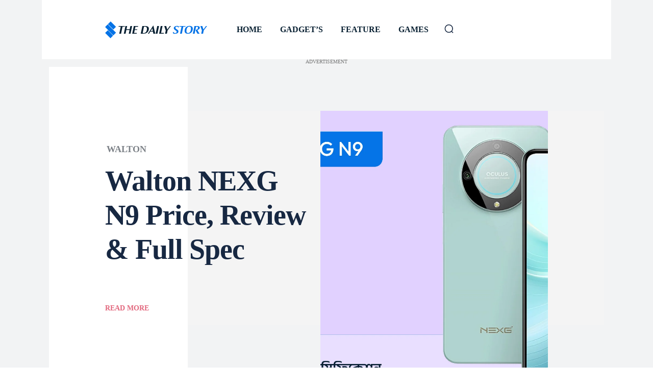

--- FILE ---
content_type: text/html; charset=UTF-8
request_url: https://www.the-daily-story.com/walton-nexg-n9-price-in-bangladesh/
body_size: 64224
content:
<!doctype html ><html lang="en-US"><head><script data-no-optimize="1">var litespeed_docref=sessionStorage.getItem("litespeed_docref");litespeed_docref&&(Object.defineProperty(document,"referrer",{get:function(){return litespeed_docref}}),sessionStorage.removeItem("litespeed_docref"));</script> <meta charset="UTF-8" /><title>Walton NEXG N9 Price in Bangladesh 2024, Review &amp; Full Spec | The Daily Story</title><meta name="viewport" content="width=device-width, initial-scale=1.0"><link rel="pingback" href="https://www.the-daily-story.com/xmlrpc.php" /><meta name='robots' content='index, follow, max-image-preview:large, max-snippet:-1, max-video-preview:-1' /><style>img:is([sizes="auto" i], [sizes^="auto," i]) { contain-intrinsic-size: 3000px 1500px }</style><meta name="description" content="Walton NEXG N9 price in Bangladesh starts from...Internal storage base model of the Walton NEXG N9 has 12 GB RAM and 128 GB ROM...." /><link rel="canonical" href="https://www.the-daily-story.com/walton-nexg-n9-price-in-bangladesh/" /><meta property="og:locale" content="en_US" /><meta property="og:type" content="article" /><meta property="og:title" content="Walton NEXG N9 Price in Bangladesh 2024, Review &amp; Full Spec | The Daily Story" /><meta property="og:description" content="Walton NEXG N9 price in Bangladesh starts from...Internal storage base model of the Walton NEXG N9 has 12 GB RAM and 128 GB ROM...." /><meta property="og:url" content="https://www.the-daily-story.com/walton-nexg-n9-price-in-bangladesh/" /><meta property="og:site_name" content="The Daily Story" /><meta property="article:publisher" content="https://www.facebook.com/nthedailystory" /><meta property="article:author" content="https://www.facebook.com/thedailystory.cxl/" /><meta property="article:published_time" content="2024-03-29T14:07:25+00:00" /><meta property="article:modified_time" content="2024-03-29T14:07:27+00:00" /><meta property="og:image" content="https://www.the-daily-story.com/wp-content/uploads/2024/03/Walton-NEXG-N9-Price-in-Bangladesh.png" /><meta property="og:image:width" content="1920" /><meta property="og:image:height" content="1080" /><meta property="og:image:type" content="image/png" /><meta name="author" content="The Daily Story" /><meta name="twitter:card" content="summary_large_image" /><meta name="twitter:creator" content="@https://twitter.com/nthedailystory" /><meta name="twitter:site" content="@nthedailystory_" /><meta name="twitter:label1" content="Written by" /><meta name="twitter:data1" content="The Daily Story" /><meta name="twitter:label2" content="Est. reading time" /><meta name="twitter:data2" content="2 minutes" /> <script type="application/ld+json" class="yoast-schema-graph">{"@context":"https://schema.org","@graph":[{"@type":"Article","@id":"https://www.the-daily-story.com/walton-nexg-n9-price-in-bangladesh/#article","isPartOf":{"@id":"https://www.the-daily-story.com/walton-nexg-n9-price-in-bangladesh/"},"author":{"name":"The Daily Story","@id":"https://www.the-daily-story.com/#/schema/person/ba6096e65e3dc55091a237ffb1e350d5"},"headline":"Walton NEXG N9 Price, Review &#038; Full Spec","datePublished":"2024-03-29T14:07:25+00:00","dateModified":"2024-03-29T14:07:27+00:00","mainEntityOfPage":{"@id":"https://www.the-daily-story.com/walton-nexg-n9-price-in-bangladesh/"},"wordCount":345,"commentCount":0,"publisher":{"@id":"https://www.the-daily-story.com/#organization"},"image":{"@id":"https://www.the-daily-story.com/walton-nexg-n9-price-in-bangladesh/#primaryimage"},"thumbnailUrl":"https://www.the-daily-story.com/wp-content/uploads/2024/03/Walton-NEXG-N9-Price-in-Bangladesh.png","articleSection":["Walton"],"inLanguage":"en-US","potentialAction":[{"@type":"CommentAction","name":"Comment","target":["https://www.the-daily-story.com/walton-nexg-n9-price-in-bangladesh/#respond"]}]},{"@type":"WebPage","@id":"https://www.the-daily-story.com/walton-nexg-n9-price-in-bangladesh/","url":"https://www.the-daily-story.com/walton-nexg-n9-price-in-bangladesh/","name":"Walton NEXG N9 Price in Bangladesh 2024, Review & Full Spec | The Daily Story","isPartOf":{"@id":"https://www.the-daily-story.com/#website"},"primaryImageOfPage":{"@id":"https://www.the-daily-story.com/walton-nexg-n9-price-in-bangladesh/#primaryimage"},"image":{"@id":"https://www.the-daily-story.com/walton-nexg-n9-price-in-bangladesh/#primaryimage"},"thumbnailUrl":"https://www.the-daily-story.com/wp-content/uploads/2024/03/Walton-NEXG-N9-Price-in-Bangladesh.png","datePublished":"2024-03-29T14:07:25+00:00","dateModified":"2024-03-29T14:07:27+00:00","description":"Walton NEXG N9 price in Bangladesh starts from...Internal storage base model of the Walton NEXG N9 has 12 GB RAM and 128 GB ROM....","breadcrumb":{"@id":"https://www.the-daily-story.com/walton-nexg-n9-price-in-bangladesh/#breadcrumb"},"inLanguage":"en-US","potentialAction":[{"@type":"ReadAction","target":["https://www.the-daily-story.com/walton-nexg-n9-price-in-bangladesh/"]}]},{"@type":"ImageObject","inLanguage":"en-US","@id":"https://www.the-daily-story.com/walton-nexg-n9-price-in-bangladesh/#primaryimage","url":"https://www.the-daily-story.com/wp-content/uploads/2024/03/Walton-NEXG-N9-Price-in-Bangladesh.png","contentUrl":"https://www.the-daily-story.com/wp-content/uploads/2024/03/Walton-NEXG-N9-Price-in-Bangladesh.png","width":1920,"height":1080,"caption":"Walton NEXG N9 Price in Bangladesh"},{"@type":"BreadcrumbList","@id":"https://www.the-daily-story.com/walton-nexg-n9-price-in-bangladesh/#breadcrumb","itemListElement":[{"@type":"ListItem","position":1,"name":"Home","item":"https://www.the-daily-story.com/"},{"@type":"ListItem","position":2,"name":"Walton NEXG N9 Price, Review &#038; Full Spec"}]},{"@type":"WebSite","@id":"https://www.the-daily-story.com/#website","url":"https://www.the-daily-story.com/","name":"The Daily Story","description":"Discover, Create, Publish","publisher":{"@id":"https://www.the-daily-story.com/#organization"},"potentialAction":[{"@type":"SearchAction","target":{"@type":"EntryPoint","urlTemplate":"https://www.the-daily-story.com/?s={search_term_string}"},"query-input":{"@type":"PropertyValueSpecification","valueRequired":true,"valueName":"search_term_string"}}],"inLanguage":"en-US"},{"@type":"Organization","@id":"https://www.the-daily-story.com/#organization","name":"The Daily Story","url":"https://www.the-daily-story.com/","logo":{"@type":"ImageObject","inLanguage":"en-US","@id":"https://www.the-daily-story.com/#/schema/logo/image/","url":"https://www.the-daily-story.com/wp-content/uploads/2022/07/TDS-LOGO-.png","contentUrl":"https://www.the-daily-story.com/wp-content/uploads/2022/07/TDS-LOGO-.png","width":1000,"height":1000,"caption":"The Daily Story"},"image":{"@id":"https://www.the-daily-story.com/#/schema/logo/image/"},"sameAs":["https://www.facebook.com/nthedailystory","https://x.com/nthedailystory_","https://www.instagram.com/nthedailystory/","https://www.linkedin.com/company/the-daily-story/","https://www.pinterest.com/nthedailystory/","https://www.youtube.com/channel/UC8ThxB9ecl6WXtrQT-1S7fQ"]},{"@type":"Person","@id":"https://www.the-daily-story.com/#/schema/person/ba6096e65e3dc55091a237ffb1e350d5","name":"The Daily Story","image":{"@type":"ImageObject","inLanguage":"en-US","@id":"https://www.the-daily-story.com/#/schema/person/image/","url":"https://www.the-daily-story.com/wp-content/litespeed/avatar/2769fdb54e1d8d35e0229568b50c82ec.jpg?ver=1768482738","contentUrl":"https://www.the-daily-story.com/wp-content/litespeed/avatar/2769fdb54e1d8d35e0229568b50c82ec.jpg?ver=1768482738","caption":"The Daily Story"},"description":"Discover a captivating article where knowledge meets inspiration. Engaging articles, stories, and tips await, fueling your curiosity and enriching your mind. Join us on this enlightening journey.","sameAs":["https://www.the-daily-story.com","https://www.facebook.com/thedailystory.cxl/","https://www.instagram.com/thedailystory.cxl/","https://www.linkedin.com/company/the-daily-story/","https://www.pinterest.com/nthedailystory/","https://x.com/https://twitter.com/nthedailystory","https://www.youtube.com/@thedailystorycxl","https://www.wikidata.org/wiki/Q107529510"],"url":"https://www.the-daily-story.com/author/tds/"}]}</script> <link rel='dns-prefetch' href='//www.googletagmanager.com' /><link rel='dns-prefetch' href='//stats.wp.com' /><link rel='dns-prefetch' href='//fonts.googleapis.com' /><link rel="alternate" type="application/rss+xml" title="The Daily Story &raquo; Feed" href="https://www.the-daily-story.com/feed/" /><link rel="alternate" type="application/rss+xml" title="The Daily Story &raquo; Comments Feed" href="https://www.the-daily-story.com/comments/feed/" /><link rel="alternate" type="application/rss+xml" title="The Daily Story &raquo; Walton NEXG N9 Price, Review &#038; Full Spec Comments Feed" href="https://www.the-daily-story.com/walton-nexg-n9-price-in-bangladesh/feed/" /><style id="litespeed-ccss">ul{box-sizing:border-box}:root{--wp--preset--font-size--normal:16px;--wp--preset--font-size--huge:42px}html :where([style*=border-width]){border-style:solid}:root{--wp--preset--aspect-ratio--square:1;--wp--preset--aspect-ratio--4-3:4/3;--wp--preset--aspect-ratio--3-4:3/4;--wp--preset--aspect-ratio--3-2:3/2;--wp--preset--aspect-ratio--2-3:2/3;--wp--preset--aspect-ratio--16-9:16/9;--wp--preset--aspect-ratio--9-16:9/16;--wp--preset--color--black:#000000;--wp--preset--color--cyan-bluish-gray:#abb8c3;--wp--preset--color--white:#ffffff;--wp--preset--color--pale-pink:#f78da7;--wp--preset--color--vivid-red:#cf2e2e;--wp--preset--color--luminous-vivid-orange:#ff6900;--wp--preset--color--luminous-vivid-amber:#fcb900;--wp--preset--color--light-green-cyan:#7bdcb5;--wp--preset--color--vivid-green-cyan:#00d084;--wp--preset--color--pale-cyan-blue:#8ed1fc;--wp--preset--color--vivid-cyan-blue:#0693e3;--wp--preset--color--vivid-purple:#9b51e0;--wp--preset--gradient--vivid-cyan-blue-to-vivid-purple:linear-gradient(135deg,rgba(6,147,227,1) 0%,rgb(155,81,224) 100%);--wp--preset--gradient--light-green-cyan-to-vivid-green-cyan:linear-gradient(135deg,rgb(122,220,180) 0%,rgb(0,208,130) 100%);--wp--preset--gradient--luminous-vivid-amber-to-luminous-vivid-orange:linear-gradient(135deg,rgba(252,185,0,1) 0%,rgba(255,105,0,1) 100%);--wp--preset--gradient--luminous-vivid-orange-to-vivid-red:linear-gradient(135deg,rgba(255,105,0,1) 0%,rgb(207,46,46) 100%);--wp--preset--gradient--very-light-gray-to-cyan-bluish-gray:linear-gradient(135deg,rgb(238,238,238) 0%,rgb(169,184,195) 100%);--wp--preset--gradient--cool-to-warm-spectrum:linear-gradient(135deg,rgb(74,234,220) 0%,rgb(151,120,209) 20%,rgb(207,42,186) 40%,rgb(238,44,130) 60%,rgb(251,105,98) 80%,rgb(254,248,76) 100%);--wp--preset--gradient--blush-light-purple:linear-gradient(135deg,rgb(255,206,236) 0%,rgb(152,150,240) 100%);--wp--preset--gradient--blush-bordeaux:linear-gradient(135deg,rgb(254,205,165) 0%,rgb(254,45,45) 50%,rgb(107,0,62) 100%);--wp--preset--gradient--luminous-dusk:linear-gradient(135deg,rgb(255,203,112) 0%,rgb(199,81,192) 50%,rgb(65,88,208) 100%);--wp--preset--gradient--pale-ocean:linear-gradient(135deg,rgb(255,245,203) 0%,rgb(182,227,212) 50%,rgb(51,167,181) 100%);--wp--preset--gradient--electric-grass:linear-gradient(135deg,rgb(202,248,128) 0%,rgb(113,206,126) 100%);--wp--preset--gradient--midnight:linear-gradient(135deg,rgb(2,3,129) 0%,rgb(40,116,252) 100%);--wp--preset--font-size--small:11px;--wp--preset--font-size--medium:20px;--wp--preset--font-size--large:32px;--wp--preset--font-size--x-large:42px;--wp--preset--font-size--regular:15px;--wp--preset--font-size--larger:50px;--wp--preset--spacing--20:0.44rem;--wp--preset--spacing--30:0.67rem;--wp--preset--spacing--40:1rem;--wp--preset--spacing--50:1.5rem;--wp--preset--spacing--60:2.25rem;--wp--preset--spacing--70:3.38rem;--wp--preset--spacing--80:5.06rem;--wp--preset--shadow--natural:6px 6px 9px rgba(0, 0, 0, 0.2);--wp--preset--shadow--deep:12px 12px 50px rgba(0, 0, 0, 0.4);--wp--preset--shadow--sharp:6px 6px 0px rgba(0, 0, 0, 0.2);--wp--preset--shadow--outlined:6px 6px 0px -3px rgba(255, 255, 255, 1), 6px 6px rgba(0, 0, 0, 1);--wp--preset--shadow--crisp:6px 6px 0px rgba(0, 0, 0, 1)}.tdm-descr{font-family:var(--td_default_google_font_1,'Open Sans','Open Sans Regular',sans-serif);font-size:16px;line-height:28px;color:#666;margin-bottom:30px}@media (max-width:1018px){.tdm-descr{font-size:15px;line-height:24px}}@media (min-width:768px) and (max-width:1018px){.tdm-descr{margin-bottom:25px}}@media (max-width:767px){.tdm-descr{margin-bottom:20px}}.tdm-inline-block{display:inline-block}:root{--td_theme_color:#4db2ec;--td_grid_border_color:#ededed;--td_black:#222;--td_text_color:#111;--td_default_google_font_1:'Open Sans', 'Open Sans Regular', sans-serif;--td_default_google_font_2:'Roboto', sans-serif}html{font-family:sans-serif;-ms-text-size-adjust:100%;-webkit-text-size-adjust:100%}body{margin:0}article{display:block}a{background-color:#fff0}strong{font-weight:700}svg:not(:root){overflow:hidden}button,input{color:inherit;font:inherit;margin:0}button{overflow:visible}button{text-transform:none}button{-webkit-appearance:button}button::-moz-focus-inner,input::-moz-focus-inner{border:0;padding:0}input{line-height:normal}*{-webkit-box-sizing:border-box;-moz-box-sizing:border-box;box-sizing:border-box}*:before,*:after{-webkit-box-sizing:border-box;-moz-box-sizing:border-box;box-sizing:border-box}.td-main-content-wrap{background-color:#fff}.td-page-meta{display:none}.tdc-row{width:1068px;margin-right:auto;margin-left:auto}.tdc-row:before,.tdc-row:after{display:table;content:"";line-height:0}.tdc-row:after{clear:both}.tdc-row[class*="stretch_row"]>.td-pb-row>.td-element-style{width:100vw!important;left:50%!important;transform:translateX(-50%)!important}@media (max-width:767px){.td-pb-row>.td-element-style{width:100vw!important;left:50%!important;transform:translateX(-50%)!important}}.tdc-row.stretch_row_1200{width:auto!important;max-width:1240px}@media (min-width:768px) and (max-width:1018px){.tdc-row.stretch_row_1200>.td-pb-row{margin-right:0;margin-left:0}}@media (min-width:1141px){.tdc-row.stretch_row_1200{padding-left:24px;padding-right:24px}}@media (min-width:1019px) and (max-width:1140px){.tdc-row.stretch_row_1200{padding-left:20px;padding-right:20px}}@media (max-width:767px){.tdc-row.td-stretch-content{padding-left:20px;padding-right:20px}}.td-pb-row{*zoom:1;margin-right:-24px;margin-left:-24px;position:relative}.td-pb-row:before,.td-pb-row:after{display:table;content:""}.td-pb-row:after{clear:both}.td-pb-row [class*="td-pb-span"]{display:block;min-height:1px;float:left;padding-right:24px;padding-left:24px;position:relative}@media (min-width:1019px) and (max-width:1140px){.td-pb-row [class*="td-pb-span"]{padding-right:20px;padding-left:20px}}@media (min-width:768px) and (max-width:1018px){.td-pb-row [class*="td-pb-span"]{padding-right:14px;padding-left:14px}}@media (max-width:767px){.td-pb-row [class*="td-pb-span"]{padding-right:0;padding-left:0;float:none;width:100%}}.td-pb-span3{width:25%}.td-pb-span4{width:33.33333333%}.td-pb-span6{width:50%}.td-pb-span8{width:66.66666667%}.td-pb-span9{width:75%}.td-pb-span12{width:100%}.wpb_row{margin-bottom:0}.vc_row .vc_column-inner{padding-left:0;padding-right:0}@media (min-width:1019px) and (max-width:1140px){.tdc-row{width:980px}.td-pb-row{margin-right:-20px;margin-left:-20px}}@media (min-width:768px) and (max-width:1018px){.tdc-row{width:740px}.td-pb-row{margin-right:-14px;margin-left:-14px}}@media (max-width:767px){.tdc-row{width:100%;padding-left:20px;padding-right:20px}.td-pb-row{width:100%;margin-left:0;margin-right:0}}@media (min-width:768px){.td-drop-down-search .td-search-form{margin:20px}}#td-outer-wrap{overflow:hidden}@media (max-width:767px){#td-outer-wrap{margin:auto;width:100%;-webkit-transform-origin:50% 200px 0;transform-origin:50% 200px 0}}.td-menu-background{background-repeat:var(--td_mobile_background_repeat,no-repeat);background-size:var(--td_mobile_background_size,cover);background-position:var(--td_mobile_background_size,center top);position:fixed;top:0;display:block;width:100%;height:113%;z-index:9999;visibility:hidden;transform:translate3d(-100%,0,0);-webkit-transform:translate3d(-100%,0,0)}.td-menu-background:before{content:"";width:100%;height:100%;position:absolute;top:0;left:0;opacity:.98;background:#313b45;background:-webkit-gradient(left top,left bottom,color-stop(0%,var(--td_mobile_gradient_one_mob,#313b45)),color-stop(100%,var(--td_mobile_gradient_two_mob,#3393b8)));background:linear-gradient(to bottom,var(--td_mobile_gradient_one_mob,#313b45) 0%,var(--td_mobile_gradient_two_mob,#3393b8) 100%)}#td-mobile-nav{padding:0;position:fixed;width:100%;height:calc(100% + 1px);top:0;z-index:9999;visibility:hidden;transform:translate3d(-99%,0,0);-webkit-transform:translate3d(-99%,0,0);left:-1%;font-family:-apple-system,".SFNSText-Regular","San Francisco","Roboto","Segoe UI","Helvetica Neue","Lucida Grande",sans-serif}#td-mobile-nav{height:1px;overflow:hidden}#td-mobile-nav .td-menu-socials{padding:0 65px 0 20px;overflow:hidden;height:60px}.td-mobile-close{position:absolute;right:1px;top:0;z-index:1000}.td-mobile-close .td-icon-close-mobile{height:70px;width:70px;line-height:70px;font-size:21px;color:var(--td_mobile_text_color,#ffffff);top:4px;position:relative}.td-mobile-content{padding:20px 20px 0}.td-mobile-container{padding-bottom:20px;position:relative}.td-mobile-content ul{list-style:none;margin:0;padding:0}.td-mobile-content li{float:none;margin-left:0;-webkit-touch-callout:none}.td-mobile-content li a{display:block;line-height:21px;font-size:21px;color:var(--td_mobile_text_color,#ffffff);margin-left:0;padding:12px 30px 12px 12px;font-weight:700}.td-mobile-container{opacity:1}.td-search-wrap-mob{padding:0;position:absolute;width:100%;height:auto;top:0;text-align:center;z-index:9999;visibility:hidden;color:var(--td_mobile_text_color,#ffffff);font-family:-apple-system,".SFNSText-Regular","San Francisco","Roboto","Segoe UI","Helvetica Neue","Lucida Grande",sans-serif}.td-search-wrap-mob .td-drop-down-search{opacity:0;visibility:hidden;-webkit-backface-visibility:hidden;position:relative}.td-search-wrap-mob #td-header-search-mob{color:var(--td_mobile_text_color,#ffffff);font-weight:700;font-size:26px;height:40px;line-height:36px;border:0;background:#fff0;outline:0;margin:8px 0;padding:0;text-align:center}.td-search-wrap-mob .td-search-input{margin:0 5%;position:relative}.td-search-wrap-mob .td-search-input span{opacity:.8;font-size:12px}.td-search-wrap-mob .td-search-input:before,.td-search-wrap-mob .td-search-input:after{content:"";position:absolute;display:block;width:100%;height:1px;background-color:var(--td_mobile_text_color,#ffffff);bottom:0;left:0;opacity:.2}.td-search-wrap-mob .td-search-input:after{opacity:.8;transform:scaleX(0);-webkit-transform:scaleX(0)}.td-search-wrap-mob .td-search-form{margin-bottom:30px}.td-search-background{background-repeat:no-repeat;background-size:cover;background-position:center top;position:fixed;top:0;display:block;width:100%;height:113%;z-index:9999;transform:translate3d(100%,0,0);-webkit-transform:translate3d(100%,0,0);visibility:hidden}.td-search-background:before{content:"";width:100%;height:100%;position:absolute;top:0;left:0;opacity:.98;background:#313b45;background:-webkit-gradient(left top,left bottom,color-stop(0%,var(--td_mobile_gradient_one_mob,#313b45)),color-stop(100%,var(--td_mobile_gradient_two_mob,#3393b8)));background:linear-gradient(to bottom,var(--td_mobile_gradient_one_mob,#313b45) 0%,var(--td_mobile_gradient_two_mob,#3393b8) 100%)}.td-search-close{text-align:right;z-index:1000}.td-search-close .td-icon-close-mobile{height:70px;width:70px;line-height:70px;font-size:21px;color:var(--td_mobile_text_color,#ffffff);position:relative;top:4px;right:0}body{font-family:Verdana,BlinkMacSystemFont,-apple-system,"Segoe UI",Roboto,Oxygen,Ubuntu,Cantarell,"Open Sans","Helvetica Neue",sans-serif;font-size:14px;line-height:21px}p{margin-top:0;margin-bottom:21px}a{color:var(--td_theme_color,#4db2ec);text-decoration:none}ins{background:#fff;text-decoration:none}ul{padding:0}ul li{line-height:24px;margin-left:21px}h1,h3{font-family:var(--td_default_google_font_2,'Roboto',sans-serif);color:var(--td_text_color,#111111);font-weight:400;margin:6px 0}h3>a{color:var(--td_text_color,#111111)}h1{font-size:32px;line-height:40px;margin-top:33px;margin-bottom:23px}h3{font-size:22px;line-height:30px;margin-top:27px;margin-bottom:17px}input[type=text]{font-size:12px;line-height:21px;color:#444;border:1px solid #e1e1e1;width:100%;max-width:100%;height:34px;padding:3px 9px}@media (max-width:767px){input[type=text]{font-size:16px}}.tagdiv-type{font-size:15px;line-height:1.74;color:#222}.tagdiv-type p{margin-bottom:26px}.td_module_wrap{position:relative;padding-bottom:35px}.td_module_wrap .entry-title{font-size:21px;line-height:25px;margin:0 0 6px 0}.entry-title{word-wrap:break-word}.td-module-thumb{position:relative;margin-bottom:13px}.td-module-thumb .entry-thumb{display:block}.td-module-meta-info{font-family:var(--td_default_google_font_1,'Open Sans','Open Sans Regular',sans-serif);font-size:11px;margin-bottom:7px;line-height:1;min-height:17px}.td-post-date{color:#767676;display:inline-block;position:relative;top:2px}.td-main-content-wrap{padding-bottom:40px}@media (max-width:767px){.td-main-content-wrap{padding-bottom:26px}}.td-pb-span4 .wpb_wrapper{perspective:unset!important}.post{background-color:var(--td_container_transparent,#ffffff)}.td-post-content{margin-top:21px;padding-bottom:16px}@media (max-width:767px){.td-post-content{margin-top:16px}}.td-post-content p{word-wrap:break-word}[class^="td-icon-"]:before,[class*=" td-icon-"]:before{font-family:"newspaper";speak:none;font-style:normal;font-weight:400;font-variant:normal;text-transform:none;line-height:1;text-align:center;-webkit-font-smoothing:antialiased;-moz-osx-font-smoothing:grayscale}[class*="td-icon-"]{line-height:1;text-align:center;display:inline-block}.td-icon-search:before{content:""}.td-icon-facebook:before{content:""}.td-icon-linkedin:before{content:""}.td-icon-pinterest:before{content:""}.td-icon-twitter:before{content:""}.td-icon-mobile:before{content:""}.td-icon-whatsapp:before{content:""}.td-icon-close-mobile:before{content:""}.td-icon-plus:before{content:""}.td-icon-pluss:before{content:""}.td-icon-check:before{content:""}.td-icon-copy_url:before{content:""}@media (max-width:767px){.td-header-desktop-wrap{display:none}}@media (min-width:767px){.td-header-mobile-wrap{display:none}}.tdc_zone{margin:0}.td-main-content-wrap .tdc_zone{z-index:0}.td-header-template-wrap{z-index:100}.td-header-desktop-wrap{width:100%}.td_block_wrap{margin-bottom:48px;position:relative;clear:both}@media (max-width:767px){.td_block_wrap{margin-bottom:32px}}.td-block-title-wrap{position:relative}.td-fix-index{transform:translateZ(0);-webkit-transform:translateZ(0)}.td_module_flex_1{display:inline-block;width:100%;padding-bottom:0}.td_module_flex_1 .td-module-container{display:flex;flex-direction:column;position:relative}.td_module_flex_1 .td-module-container:before{content:"";position:absolute;bottom:0;left:0;width:100%;height:1px}.td_module_flex_1 .td-image-wrap{display:block;position:relative}.td_module_flex_1 .td-image-container{position:relative;flex:0 0 auto;width:100%;height:100%}.td_module_flex_1 .td-module-thumb{margin-bottom:0}.td_module_flex_1 .td-module-meta-info{width:100%;margin-bottom:0;z-index:1;border:0 solid #eaeaea;min-height:0}.td_module_flex_1 .td-thumb-css{width:100%;height:100%;position:absolute;background-size:cover;background-position:center center}.td-mc1-wrap:after,.td-mc1-wrap .td_module_wrap:after{content:"";display:table;clear:both}.td_module_flex_1 .td-image-wrap{padding-bottom:50%}.td_module_flex_1 .td-module-meta-info{padding:13px 0 0 0}.tdb-template .td-main-content-wrap{padding-bottom:0}button::-moz-focus-inner{padding:0;border:0}.td-g-rec-id-custom_ad_1{text-align:center;display:table;margin-left:auto;margin-right:auto;position:relative}.td-adspot-title{color:#767676;font-size:10px;text-align:center;display:block;font-family:Verdana,BlinkMacSystemFont,-apple-system,"Segoe UI",Roboto,Oxygen,Ubuntu,Cantarell,"Open Sans","Helvetica Neue",sans-serif;line-height:21px}.td-container-wrap{background-color:var(--td_container_transparent,#ffffff);margin-left:auto;margin-right:auto}.wpb_button{display:inline-block;font-family:var(--td_default_google_font_1,'Open Sans','Open Sans Regular',sans-serif);font-weight:600;line-height:24px;text-shadow:none;border:none;border-radius:0;margin-bottom:21px}.td-element-style{position:absolute;z-index:0;width:100%;height:100%;top:0;bottom:0;left:0;right:0;overflow:hidden}.td-stretch-content .td-module-thumb .entry-thumb{min-width:100%}body.td-animation-stack-type0 .td-animation-stack .entry-thumb{opacity:0}:root{--accent-color:#fff}body{background-color:#fff}.td-mobile-content .td-mobile-main-menu>li>a{font-family:"Anek Bangla"}#td-mobile-nav,.td-search-wrap-mob{font-family:"Anek Bangla"}body,p{font-family:"Anek Bangla"}:root{--td_theme_color:#082032;--td_slider_text:rgba(8,32,50,0.7);--td_container_transparent:transparent;--td_text_header_color:#ffffff;--td_page_title_color:#ffffff;--td_page_content_color:#ffffff;--td_page_h_color:#f0a500}.tdi_2{min-height:0}@media (max-width:767px){.tdi_2{margin-bottom:55px!important}}.tdi_4{min-height:0}.tdi_4{display:block}.tdi_4:before,.tdi_4:after{display:table}@media (max-width:767px){.tdi_4{position:relative}}@media (max-width:767px){.tdi_3_rand_style{background-color:#ffffff!important}}.tdi_6{vertical-align:baseline}.tdi_6>.wpb_wrapper{display:block}.tdi_6>.wpb_wrapper{width:auto;height:auto}@media (max-width:767px){.tdi_6{vertical-align:middle}}@media (max-width:767px){.tdi_6{width:22%!important;display:inline-block!important}}.tdb-header-align{vertical-align:middle}.tdb_header_logo{margin-bottom:0;clear:none}.tdb_header_logo .tdb-logo-a{display:flex;align-items:flex-start}.tdb_header_logo .tdb-logo-svg-wrap svg{width:50px;display:block}.tdi_7 .tdb-logo-a{flex-direction:row;align-items:center;justify-content:flex-start}.tdi_7 .tdb-logo-svg-wrap{display:block}@media (max-width:767px){.tdi_7 .tdb-logo-svg-wrap{max-width:230px}.tdi_7 .tdb-logo-svg-wrap svg{width:230px!important;height:auto}}.tdi_9{vertical-align:baseline}.tdi_9>.wpb_wrapper{display:block}.tdi_9>.wpb_wrapper{width:auto;height:auto}@media (max-width:767px){.tdi_9{vertical-align:middle}}@media (max-width:767px){.tdi_9{padding-left:14px!important;width:78%!important;display:inline-block!important}}.tdb_mobile_menu{margin-bottom:0;clear:none}.tdi_10{display:inline-block;float:right;clear:none}.tdi_10 .tdb-mobile-menu-button i{font-size:27px;width:54px;height:54px;line-height:54px}.tdi_10 .tdb-mobile-menu-button{color:#0573e6}.tdi_12{min-height:0}.tdi_12{display:block}.tdi_12:before,.tdi_12:after{display:table}.tdi_14{vertical-align:baseline}.tdi_14>.wpb_wrapper{display:block}.tdi_14>.wpb_wrapper{width:auto;height:auto}.td_block_separator{width:100%;align-items:center;margin-bottom:38px;padding-bottom:10px}.td_block_separator span{position:relative;display:block;margin:0 auto;width:100%;height:1px;border-top:1px solid #EBEBEB}html :where([style*="border-width"]){border-style:none}.tdi_16{margin-bottom:0px!important}@media (max-width:767px){.tdi_16{margin-top:10px!important}}.tdi_19{min-height:0}.td-header-desktop-wrap{position:relative}.tdi_19{margin-bottom:70px!important}@media (min-width:1019px) and (max-width:1140px){.tdi_19{margin-bottom:50px!important}}@media (min-width:768px) and (max-width:1018px){.tdi_19{margin-bottom:40px!important}}.tdi_21{min-height:0}.tdi_21{display:block}.tdi_21:before,.tdi_21:after{display:table}@media (min-width:768px){.tdi_21{margin-left:-10px;margin-right:-10px}.tdi_21>.vc_column{padding-left:10px;padding-right:10px}}@media (min-width:767px){.tdi_21.tdc-row-content-vert-center{display:flex;align-items:center;flex:1}.tdi_21.tdc-row-content-vert-center .td_block_wrap{vertical-align:middle}}.tdi_21{position:relative}.tdi_21 .td_block_wrap{text-align:left}@media (min-width:768px) and (max-width:1018px){.tdi_21{padding-right:10px!important;padding-left:10px!important}}.tdi_20_rand_style{background-color:#ffffff!important}.tdi_23{vertical-align:baseline}.tdi_23>.wpb_wrapper{display:block}.tdi_23>.wpb_wrapper{width:auto;height:auto}.tdi_23{width:20%!important}.tdi_24 .tdb-logo-a{flex-direction:row;align-items:center;justify-content:flex-start}.tdi_24 .tdb-logo-svg-wrap{max-width:200px;display:block}.tdi_24 .tdb-logo-svg-wrap svg{width:200px!important;height:auto}@media (min-width:768px) and (max-width:1018px){.tdi_24 .tdb-logo-svg-wrap{max-width:140px}.tdi_24 .tdb-logo-svg-wrap svg{width:140px!important;height:auto}}.tdi_26{vertical-align:baseline}.tdi_26>.wpb_wrapper{display:block}.tdi_26>.wpb_wrapper{width:auto;height:auto}.tdi_26{width:60%!important}.tdb_header_menu .tdb-menu-items-pulldown{opacity:1}.tdb_header_menu .tdb-menu-items-pulldown.tdb-menu-items-pulldown-inactive{white-space:nowrap;opacity:0}.tdb_header_menu .tdb-menu-items-pulldown.tdb-menu-items-pulldown-inactive .tdb-menu{white-space:nowrap}.tdb_header_menu .tdb-menu-items-pulldown.tdb-menu-items-pulldown-inactive .tdb-menu>li{float:none;display:inline-block}.tdb_header_menu .tdb-menu-items-dropdown{position:relative;display:inline-block;vertical-align:middle;font-family:var(--td_default_google_font_1,'Open Sans','Open Sans Regular',sans-serif)}.tdb_header_menu .td-subcat-more{position:relative;display:inline-block;padding:0 14px;font-size:14px;line-height:48px;vertical-align:middle;-webkit-backface-visibility:hidden;color:#000}.tdb_header_menu .td-subcat-more>.tdb-menu-item-text{font-weight:700;text-transform:uppercase;font-family:var(--td_default_google_font_1,'Open Sans','Open Sans Regular',sans-serif);float:left}.tdb_header_menu .td-subcat-more:after{content:"";position:absolute;bottom:0;left:0;right:0;margin:0 auto;width:0;height:3px;background-color:var(--td_theme_color,#4db2ec);-webkit-transform:translate3d(0,0,0);transform:translate3d(0,0,0)}.tdb_header_menu .td-subcat-more .tdb-menu-more-subicon{margin:0 0 0 7px}.tdb_header_menu .td-pulldown-filter-list{position:absolute;width:170px!important;background-color:#fff;display:none;z-index:99}.tdb_header_menu .td-pulldown-filter-list{list-style-type:none;top:100%;left:-15px;margin:0;padding:15px 0;text-align:left}.tdb_header_menu{margin-bottom:0;z-index:999;clear:none}.tdb_header_menu .tdb-main-sub-icon-fake,.tdb_header_menu .tdb-sub-icon-fake{display:none}.tdb_header_menu .tdb-menu{display:inline-block;vertical-align:middle;margin:0}.tdb_header_menu .tdb-menu>li{float:left;list-style-type:none;margin:0}.tdb_header_menu .tdb-menu>li>a{position:relative;display:inline-block;padding:0 14px;font-weight:700;font-size:14px;line-height:48px;vertical-align:middle;text-transform:uppercase;-webkit-backface-visibility:hidden;color:#000;font-family:var(--td_default_google_font_1,'Open Sans','Open Sans Regular',sans-serif)}.tdb_header_menu .tdb-menu>li>a:after{content:"";position:absolute;bottom:0;left:0;right:0;margin:0 auto;width:0;height:3px;background-color:var(--td_theme_color,#4db2ec);-webkit-transform:translate3d(0,0,0);transform:translate3d(0,0,0)}.tdb_header_menu .tdb-menu>li>a>.tdb-menu-item-text{display:inline-block}.tdb_header_menu .tdb-menu>li>a .tdb-menu-item-text{vertical-align:middle;float:left}.tdb_header_menu .tdb-menu-item-text{word-wrap:break-word}.tdb_header_menu .tdb-menu-item-text,.tdb_header_menu .tdb-sub-menu-icon,.tdb_header_menu .tdb-menu-more-subicon{vertical-align:middle}.tdb_header_menu .tdb-sub-menu-icon,.tdb_header_menu .tdb-menu-more-subicon{position:relative;top:0;padding-left:0}.tdb_header_menu .tdb-normal-menu{position:relative}.tdi_27 .td_block_inner{text-align:center}.tdi_27 .tdb-menu>li{margin-right:25px}.tdi_27 .tdb-menu>li:last-child{margin-right:0}.tdi_27 .tdb-menu-items-dropdown{margin-left:25px}.tdi_27 .tdb-menu>li>a,.tdi_27 .td-subcat-more{padding:0;color:#082032}.tdi_27 .td-subcat-more .tdb-menu-more-subicon{font-size:20px;margin-left:1px;top:0}.tdi_27 .tdb-menu>li>a,.tdi_27 .td-subcat-more,.tdi_27 .td-subcat-more>.tdb-menu-item-text{font-family:Anek Bangla!important;font-size:17px!important;line-height:5!important;font-weight:600!important}.tdi_27 .td-pulldown-filter-list{left:-18px}.tdi_27 .td-pulldown-filter-list{padding:12px 0;background-color:#0573e6;box-shadow:0 2px 20px 0 rgb(255 255 255/.08)}@media (max-width:1018px){.tdb_header_menu .td-pulldown-filter-list{left:auto;right:-15px}}@media (max-width:1018px){.tdi_27 .td-pulldown-filter-list{left:auto;right:-18px}}@media (min-width:1019px) and (max-width:1140px){.tdi_27 .td-subcat-more .tdb-menu-more-subicon{font-size:11px;margin-left:6px}.tdi_27 .tdb-menu>li>a,.tdi_27 .td-subcat-more,.tdi_27 .td-subcat-more>.tdb-menu-item-text{font-size:14px!important}.tdi_27 .td-pulldown-filter-list{padding:10px 0}}@media (min-width:768px) and (max-width:1018px){.tdi_27 .td-subcat-more .tdb-menu-more-subicon{font-size:11px;margin-left:6px}.tdi_27 .tdb-menu>li>a,.tdi_27 .td-subcat-more,.tdi_27 .td-subcat-more>.tdb-menu-item-text{font-size:14px!important}.tdi_27 .td-pulldown-filter-list{padding:10px 0}}.tdi_27 .tdb-menu>li>a:after,.tdi_27 .tdb-menu-items-dropdown .td-subcat-more:after{background-color:;bottom:0}.tdi_31{vertical-align:baseline}.tdi_31>.wpb_wrapper{display:block}.tdi_31>.wpb_wrapper{width:auto;height:auto}.tdi_31{width:20%!important}.tdi_33{min-height:0}.tdi_33{display:block}.tdi_33:before,.tdi_33:after{display:table}.tdi_35{vertical-align:baseline}.tdi_35>.wpb_wrapper{display:block}.tdi_35>.wpb_wrapper{width:auto;height:auto}.tdi_37{margin-bottom:0px!important}.tdi_38{justify-content:center!important;text-align:center!important}.tdi_40{min-height:0}.tdi_42{min-height:0}.tdi_42{display:block}.tdi_42:before,.tdi_42:after{display:table}@media (min-width:768px){.tdi_42{margin-left:-40px;margin-right:-40px}.tdi_42>.vc_column{padding-left:40px;padding-right:40px}}@media (min-width:1019px) and (max-width:1140px){@media (min-width:768px){.tdi_42{margin-left:-30px;margin-right:-30px}.tdi_42>.vc_column{padding-left:30px;padding-right:30px}}}@media (min-width:768px) and (max-width:1018px){@media (min-width:768px){.tdi_42{margin-left:-15px;margin-right:-15px}.tdi_42>.vc_column{padding-left:15px;padding-right:15px}}}.tdi_42{margin-bottom:50px!important}.tdi_42 .td_block_wrap{text-align:left}@media (min-width:1019px) and (max-width:1140px){.tdi_42{margin-bottom:40px!important}}@media (min-width:768px) and (max-width:1018px){.tdi_42{margin-bottom:30px!important}}@media (max-width:767px){.tdi_42{margin-bottom:35px!important}}.tdi_44{vertical-align:baseline}.tdi_44>.wpb_wrapper{display:block}.tdi_44>.wpb_wrapper>.vc_row_inner{width:auto}.tdi_44>.wpb_wrapper{width:auto;height:auto}.tdi_45{margin-bottom:0px!important}.tdb_title{margin-bottom:19px}.tdb-title-text{display:inline-block;position:relative;margin:0;word-wrap:break-word;font-size:30px;line-height:38px;font-weight:700}.tdb-title-line{display:none;position:relative}.tdb-title-line:after{content:"";width:100%;position:absolute;background-color:var(--td_theme_color,#4db2ec);top:0;left:0;margin:auto}.tdb-single-title .tdb-title-text{font-size:41px;line-height:50px;font-weight:400}.tdi_45 .tdb-title-text{background-color:#082032;-webkit-background-clip:text;-webkit-text-fill-color:#fff0;font-family:Anek Bangla!important;font-size:40px!important;line-height:1.43!important;font-weight:600!important}.tdi_45 .tdb-title-line:after{height:2px;bottom:40%}.tdi_45 .tdb-title-line{height:50px}.td-theme-wrap .tdi_45{text-align:left}@media (min-width:1019px) and (max-width:1140px){.tdi_45 .tdb-title-text{font-size:33px!important}}@media (min-width:768px) and (max-width:1018px){.tdi_45 .tdb-title-text{font-size:32px!important}}@media (max-width:767px){.tdi_45 .tdb-title-text{font-size:32px!important;line-height:1.35!important}}.tdi_48{position:relative!important;top:0;transform:none;-webkit-transform:none}.tdi_48{display:block}@media (min-width:767px){.tdi_48.tdc-row-content-vert-center{display:flex;align-items:center;flex:1}.tdi_48.tdc-row-content-vert-center .td_block_wrap{vertical-align:middle}}.tdi_48{margin-top:22px!important}.tdi_48 .td_block_wrap{text-align:left}@media (min-width:1019px) and (max-width:1140px){.tdi_48{margin-top:17px!important}}@media (min-width:768px) and (max-width:1018px){.tdi_48{margin-top:15px!important}}@media (max-width:767px){.tdi_48{margin-top:15px!important;width:100%!important}}.tdi_50{vertical-align:baseline}.tdi_50 .vc_column-inner>.wpb_wrapper{display:block}.tdi_51{margin-right:12px!important;margin-bottom:0px!important}@media (min-width:1141px){.tdi_51{display:inline-block!important}}@media (min-width:1019px) and (max-width:1140px){.tdi_51{margin-right:10px!important;display:inline-block!important}}@media (min-width:768px) and (max-width:1018px){.tdi_51{margin-right:10px!important;display:inline-block!important}}@media (max-width:767px){.tdi_51{margin-right:10px!important;display:inline-block!important}}.tdb_single_categories{margin:0 0 10px 0;line-height:1;font-family:var(--td_default_google_font_1,'Open Sans','Open Sans Regular',sans-serif)}.tdb_single_categories a{font-size:10px;display:inline-block;margin:0 5px 5px 0;line-height:1;color:#fff;padding:3px 6px 4px 6px;white-space:nowrap;position:relative;vertical-align:middle}.tdb-cat-bg{position:absolute;background-color:#222;border:1px solid #222;width:100%;height:100%;top:0;left:0;z-index:-1}.tdb-cat-bg:before{content:"";width:100%;height:100%;left:0;top:0;position:absolute;z-index:-1;opacity:0}.tdi_51 .tdb-entry-category{padding:4px 6px;color:#ffffff!important;font-family:Anek Bangla!important;font-size:18px!important;font-weight:500!important}.tdi_51 .tdb-cat-bg{border-width:1px;background-color:#0573e6;;border-color:#fff0!important}.tdi_51 .tdb-cat-bg:before{background-color:#0573e6}.td-theme-wrap .tdi_51{text-align:left}@media (min-width:1019px) and (max-width:1140px){.tdi_51 .tdb-entry-category{padding:3px 6px 4px;font-size:11px!important}}@media (min-width:768px) and (max-width:1018px){.tdi_51 .tdb-entry-category{padding:3px 6px 4px;font-size:11px!important}}@media (max-width:767px){.tdi_51 .tdb-entry-category{padding:3px 6px 4px;font-size:16px!important}}.tdi_52{margin-bottom:6px!important}@media (min-width:1019px) and (max-width:1140px){.tdi_52{margin-bottom:7px!important}}@media (min-width:768px) and (max-width:1018px){.tdi_52{margin-bottom:7px!important}}@media (max-width:767px){.tdi_52{margin-bottom:7px!important}}.tdb-post-meta{margin-bottom:16px;color:#444;font-family:var(--td_default_google_font_1,'Open Sans','Open Sans Regular',sans-serif);font-size:11px;font-weight:400;clear:none;vertical-align:middle;line-height:1}.tdb-post-meta time{vertical-align:middle}.tdb_single_date{line-height:30px}.tdi_52{display:inline-block;color:#082032;font-family:Anek Bangla!important;font-size:14px!important;line-height:1!important;font-weight:700!important}@media (min-width:1019px) and (max-width:1140px){.tdi_52{font-size:11px!important}}@media (min-width:768px) and (max-width:1018px){.tdi_52{font-size:11px!important}}.tdi_54{vertical-align:baseline}.tdi_54>.wpb_wrapper{display:block}.tdi_54>.wpb_wrapper{width:auto;height:auto}@media (max-width:767px){.tdi_54{display:none!important}}.tdi_56{min-height:0}.tdi_56{display:block}.tdi_56:before,.tdi_56:after{display:table}@media (min-width:768px){.tdi_56{margin-left:-40px;margin-right:-40px}.tdi_56>.vc_column{padding-left:40px;padding-right:40px}}@media (min-width:1019px) and (max-width:1140px){@media (min-width:768px){.tdi_56{margin-left:-30px;margin-right:-30px}.tdi_56>.vc_column{padding-left:30px;padding-right:30px}}}@media (min-width:768px) and (max-width:1018px){@media (min-width:768px){.tdi_56{margin-left:-15px;margin-right:-15px}.tdi_56>.vc_column{padding-left:15px;padding-right:15px}}}.tdi_56{margin-bottom:80px!important}.tdi_56 .td_block_wrap{text-align:left}@media (min-width:1019px) and (max-width:1140px){.tdi_56{margin-bottom:60px!important}}@media (min-width:768px) and (max-width:1018px){.tdi_56{margin-bottom:50px!important}}@media (max-width:767px){.tdi_56{margin-bottom:55px!important}}.tdi_58{vertical-align:baseline}.tdi_58>.wpb_wrapper{display:block}.tdi_58>.wpb_wrapper{width:auto;height:auto}@media (max-width:767px){.tdi_58{margin-bottom:55px!important}}.tdi_59{margin-bottom:0px!important}.tdb_single_bg_featured_image{margin-bottom:26px;overflow:hidden}.tdb-featured-image-bg{background-color:#f1f1f1;background-position:center center}.tdi_59 .tdb-featured-image-bg{background:url(https://www.the-daily-story.com/wp-content/uploads/2023/12/Muslim-Aid-UK-Bangladesh-Community-Mobilizer.png);background-size:cover;background-repeat:no-repeat;background-position:center 50%;padding-bottom:430px}.tdi_59:after{content:"";position:absolute;top:0;left:0;width:100%;height:100%;background:-webkit-linear-gradient(0deg,#000000,rgb(0 0 0/.8) 30%,#fff0);background:linear-gradient(0deg,#000000,rgb(0 0 0/.8) 30%,#fff0)}html:not(.td-md-is-ios):not(.td-md-is-android) body:not(.tdb-autoload-ajax) .tdi_59 .tdb-featured-image-bg{background-attachment:scroll}@media (min-width:1019px) and (max-width:1140px){.tdi_59 .tdb-featured-image-bg{padding-bottom:360px}}@media (min-width:768px) and (max-width:1018px){.tdi_59 .tdb-featured-image-bg{padding-bottom:300px}}@media (max-width:767px){.tdi_59 .tdb-featured-image-bg{padding-bottom:180px}}.tdi_60{margin-top:-47px!important;margin-bottom:53px!important;padding-right:20px!important;padding-left:20px!important}@media (min-width:1019px) and (max-width:1140px){.tdi_60{margin-bottom:43px!important;padding-right:18px!important;padding-left:18px!important}}@media (min-width:768px) and (max-width:1018px){.tdi_60{margin-bottom:33px!important;padding-right:15px!important;padding-left:15px!important}}@media (max-width:767px){.tdi_60{margin-bottom:38px!important;padding-right:18px!important;padding-left:18px!important}}.tdb_single_post_share{margin-bottom:23px}.tdi_60 .td-post-sharing-visible{align-items:flex-start}.tdi_60 .td-social-network{font-family:Anek Bangla!important}.tdi_60 .td-social-expand-tabs-icon{color:#fff}.tdi_60 .td-social-handler{background-color:#000}.tdi_60 .td-social-handler{border-color:#fff}.tdi_60 .td-social-network .td-social-but-icon .td-social-copy_url-check,.tdi_60 .td-social-network .td-social-but-icon i{color:#fff}.tdi_60 .td-social-network .td-social-but-text{color:#fff}.tdi_60 .td-social-network .td-social-but-text:before{background-color:#fff}.tdi_60 .td-ps-border .td-social-sharing-button .td-social-but-icon,.tdi_60 .td-ps-border .td-social-sharing-button .td-social-but-text{border-color:#fff}.td-post-sharing{margin-left:-3px;margin-right:-3px;font-family:var(--td_default_google_font_1,'Open Sans','Open Sans Regular',sans-serif);z-index:2;white-space:nowrap;opacity:0}.td-post-sharing-visible,.td-social-sharing-hidden{display:inline-block}.td-social-sharing-hidden ul{display:none}.td-social-network,.td-social-handler{position:relative;display:inline-block;margin:0 3px 7px;height:40px;min-width:40px;font-size:11px;text-align:center;vertical-align:middle}.td-ps-notext .td-social-network .td-social-but-icon,.td-ps-notext .td-social-handler .td-social-but-icon{border-top-right-radius:2px;border-bottom-right-radius:2px}.td-social-network{color:#000;overflow:hidden}.td-social-network .td-social-but-icon{border-top-left-radius:2px;border-bottom-left-radius:2px}.td-social-network .td-social-but-text{border-top-right-radius:2px;border-bottom-right-radius:2px}.td-social-handler{color:#444;border:1px solid #e9e9e9;border-radius:2px}.td-social-but-text,.td-social-but-icon{display:inline-block;position:relative}.td-social-but-icon{padding-left:13px;padding-right:13px;line-height:40px;z-index:1}.td-social-but-icon i{position:relative;top:-1px;vertical-align:middle}.td-social-but-text{margin-left:-6px;padding-left:12px;padding-right:17px;line-height:40px}.td-social-but-text:before{content:"";position:absolute;top:12px;left:0;width:1px;height:16px;background-color:#fff;opacity:.2;z-index:1}.td-social-handler i,.td-social-facebook i,.td-social-linkedin i{font-size:14px}.td-social-twitter .td-icon-twitter{font-size:14px}.td-social-pinterest .td-icon-pinterest{font-size:13px}.td-social-whatsapp .td-icon-whatsapp{font-size:18px}.td-social-copy_url{position:relative}.td-social-copy_url-check{position:absolute;top:50%;left:50%;transform:translate(-50%,-50%);color:#fff;opacity:0;z-index:11}.td-social-copy_url .td-icon-copy_url{left:-1px;font-size:17px}.td-social-expand-tabs i{top:-2px;left:-1px;font-size:16px}.td-ps-border .td-social-network .td-social-but-icon,.td-ps-border .td-social-network .td-social-but-text{line-height:38px;border-width:1px;border-style:solid}.td-ps-border .td-social-network .td-social-but-text{border-left-width:0}.td-ps-border .td-social-network .td-social-but-text:before{background-color:#000;opacity:.08}.td-ps-border-grey .td-social-but-icon,.td-ps-border-grey .td-social-but-text{border-color:#e9e9e9}.td-ps-icon-color .td-social-facebook .td-social-but-icon{color:#516eab}.td-ps-icon-color .td-social-pinterest .td-social-but-icon{color:#ca212a}.td-ps-icon-color .td-social-whatsapp .td-social-but-icon{color:#7bbf6a}.td-ps-icon-color .td-social-copy_url .td-social-but-icon,.td-ps-icon-color .td-social-copy_url-check,.td-ps-icon-color .td-social-twitter .td-social-but-icon{color:#000}.td-ps-icon-color .td-social-linkedin .td-social-but-icon{color:#0266a0}.td-ps-text-color .td-social-but-text{font-weight:700}.td-ps-text-color .td-social-facebook .td-social-but-text{color:#516eab}.td-ps-text-color .td-social-twitter .td-social-but-text{color:#29c5f6}.td-ps-text-color .td-social-pinterest .td-social-but-text{color:#ca212a}.td-ps-text-color .td-social-whatsapp .td-social-but-text{color:#7bbf6a}.td-ps-text-color .td-social-copy_url .td-social-but-text{color:#000}.td-ps-text-color .td-social-linkedin .td-social-but-text{color:#0266a0}.td-ps-notext .td-social-but-icon{width:40px}.td-ps-notext .td-social-network .td-social-but-text{display:none}.tdi_61{margin-top:0px!important;margin-bottom:40px!important;padding-bottom:0px!important}@media (max-width:767px){.tdi_61{margin-bottom:25px!important}}@media (min-width:1019px) and (max-width:1140px){.tdi_61{margin-bottom:30px!important}}@media (min-width:768px) and (max-width:1018px){.tdi_61{margin-bottom:20px!important}}.tdb_single_content{margin-bottom:0;*zoom:1}.tdb_single_content:before,.tdb_single_content:after{display:table;content:"";line-height:0}.tdb_single_content:after{clear:both}.tdb_single_content .tdb-block-inner>*:not(.wp-block-quote):not(.alignwide):not(.alignfull.wp-block-cover.has-parallax):not(.td-a-ad){margin-left:auto;margin-right:auto}.tdb_single_content .id_ad_content-horiz-center{margin-bottom:15px}.tdb_single_content .id_ad_content-horiz-center{text-align:center}.tdb_single_content .tdb-block-inner.td-fix-index{word-break:break-word}.tdi_61,.tdi_61 .tdb-block-inner>p{font-family:Anek Bangla!important;font-size:20px!important;line-height:1.8!important}.tdi_61,.tdi_61 p{color:#082032}@media (max-width:767px){.tdb_single_content .id_ad_content-horiz-center{margin:0 auto 26px auto}}@media (max-width:767px){.tdb_single_content .td-a-ad{float:none;text-align:center}}@media (min-width:1019px) and (max-width:1140px){.tdi_61,.tdi_61 .tdb-block-inner>p{font-size:16px!important;line-height:1.7!important}}@media (min-width:768px) and (max-width:1018px){.tdi_61,.tdi_61 .tdb-block-inner>p{font-size:16px!important;line-height:1.6!important}}@media (max-width:767px){.tdi_61,.tdi_61 .tdb-block-inner>p{font-size:22px!important;line-height:1.7!important}}.tdi_65{vertical-align:baseline}.tdi_65>.wpb_wrapper{display:block}.tdi_65>.wpb_wrapper>.vc_row_inner{width:auto}.tdi_65>.wpb_wrapper{width:auto;height:auto}.tdi_67{margin-bottom:50px!important}@media (min-width:1019px) and (max-width:1140px){.tdi_67{margin-bottom:40px!important}}@media (min-width:768px) and (max-width:1018px){.tdi_67{margin-bottom:30px!important}}@media (max-width:767px){.tdi_67{margin-bottom:35px!important}}.tdb_search_form{margin-bottom:40px}.tdb_search_form .tdb-search-form-inner{position:relative;display:flex;background-color:#fff}.tdb_search_form .tdb-search-form-border{position:absolute;top:0;left:0;width:100%;height:100%;border:1px solid #e1e1e1}.tdb_search_form .tdb-search-form-input,.tdb_search_form .tdb-search-form-btn{height:auto;min-height:32px}.tdb_search_form .tdb-search-form-input{position:relative;flex:1;background-color:#fff0;line-height:19px;border:0}.tdb_search_form .tdb-search-form-placeholder{position:absolute;top:50%;transform:translateY(-50%);padding:3px 9px;font-size:12px;line-height:21px;color:#999}.tdb_search_form .tdb-search-form-btn{text-shadow:none;padding:7px 15px 8px 15px;line-height:16px;margin:0;background-color:#222;font-family:var(--td_default_google_font_2,'Roboto',sans-serif);font-size:13px;font-weight:500;color:#fff;z-index:1}.tdb_search_form .tdb-search-form-btn i{display:inline-block;vertical-align:middle}.tdb_search_form .tdb-search-form-btn i{position:relative;font-size:12px}.tdb_search_form .tdb-search-form-btn .tdb-search-form-btn-icon{position:relative}.td-theme-wrap .tdi_67{text-align:left}.tdi_67 .tdb-search-form-input,.tdi_67 .tdb-search-form-placeholder{padding:0 15px 2px}.tdi_67 .tdb-search-form-inner{border-radius:4px;background-color:#fff0}.tdi_67 .tdb-search-form-border{border-radius:4px;border-color:#0573e6}.tdi_67 .tdb-search-form-input{color:#082032;font-family:Anek Bangla!important;font-size:18px!important;line-height:3.3!important;font-weight:500!important}.tdi_67 .tdb-search-form-btn i{font-size:15px;color:#fff}.tdi_67 .tdb-search-form-btn-icon{top:0}.tdi_67 .tdb-search-form-btn{padding:0 15px 2px;border-radius:0 4px 4px 0;background-color:#0573e6;border-color:#0573e6;font-family:Anek Bangla!important}.tdi_67 .tdb-search-form-placeholder{color:#0573e6;font-family:Anek Bangla!important;font-size:18px!important;line-height:3!important;font-weight:500!important}@media (max-width:767px){.tdi_67 .tdb-search-form-input{line-height:2.7!important}}.tdi_69{position:relative!important;top:0;transform:none;-webkit-transform:none}.tdi_69{display:block}@media (min-width:767px){.tdi_69.tdc-row-content-vert-center{display:flex;align-items:center;flex:1}.tdi_69.tdc-row-content-vert-center .td_block_wrap{vertical-align:middle}}.tdi_69{margin-top:-5px!important;margin-bottom:20px!important}.tdi_69 .td_block_wrap{text-align:left}@media (min-width:1019px) and (max-width:1140px){.tdi_69{margin-bottom:15px!important}}@media (min-width:768px) and (max-width:1018px){.tdi_69{margin-bottom:13px!important}}@media (max-width:767px){.tdi_69{margin-bottom:25px!important;width:100%!important}}.tdi_71{vertical-align:baseline}.tdi_71 .vc_column-inner>.wpb_wrapper{display:block}.tdi_72{margin-right:16px!important}@media (min-width:1019px) and (max-width:1140px){.tdi_72{margin-right:15px!important}}@media (min-width:768px) and (max-width:1018px){.tdi_72{margin-right:14px!important}}@media (max-width:767px){.tdi_72{margin-right:15px!important}}.tdm_block_icon.tdm_block{margin-bottom:0}.tds-icon{position:relative}.tds-icon:after{content:"";width:100%;height:100%;left:0;top:0;position:absolute;z-index:-1;opacity:0}.tds-icon svg{display:block}.tdi_72 svg{width:34px;height:auto}.tdi_72 .tds-icon-svg-wrap{width:34px;height:34px;display:flex;align-items:center;justify-content:center}.tdi_72 .tds-icon-svg-wrap{position:relative;top:0}.tdi_72{display:inline-block}@media (min-width:1019px) and (max-width:1140px){.tdi_72 svg{width:32px;height:auto}.tdi_72 .tds-icon-svg-wrap{width:32px;height:32px;display:flex;align-items:center;justify-content:center}}@media (min-width:768px) and (max-width:1018px){.tdi_72 svg{width:30px;height:auto}.tdi_72 .tds-icon-svg-wrap{width:30px;height:30px;display:flex;align-items:center;justify-content:center}}@media (max-width:767px){.tdi_72 svg{width:33px;height:auto}.tdi_72 .tds-icon-svg-wrap{width:33px;height:33px;display:flex;align-items:center;justify-content:center}.tdi_72 .tds-icon-svg-wrap{position:relative;top:1px}}.tdi_73:before{background-color:#0573e6;-webkit-background-clip:text;-webkit-text-fill-color:#fff0}.tdi_73 svg{fill:#0573e6}.tdi_73 svg *{fill:inherit}@media (max-width:767px){.tdi_74{margin-top:9px!important}}.tdm_block.tdm_block_inline_text{margin-bottom:0;vertical-align:top}.tdm_block.tdm_block_inline_text .tdm-descr{margin-bottom:0;-webkit-transform:translateZ(0);transform:translateZ(0)}.tdi_74{text-align:left!important}.tdi_74 .tdm-descr{color:#0573e6;font-family:Anek Bangla!important;font-size:30px!important;font-weight:600!important}@media (min-width:1019px) and (max-width:1140px){.tdi_74 .tdm-descr{font-size:22px!important}}@media (min-width:768px) and (max-width:1018px){.tdi_74 .tdm-descr{font-size:20px!important}}.tdi_75{margin-bottom:50px!important}@media (min-width:1019px) and (max-width:1140px){.tdi_75{margin-bottom:40px!important}}@media (min-width:768px) and (max-width:1018px){.tdi_75{margin-bottom:30px!important}}@media (max-width:767px){.tdi_75{margin-bottom:35px!important}}.tdi_75 .td-image-wrap{padding-bottom:105%}.tdi_75 .entry-thumb{background-position:center 50%}.tdi_75 .td-image-container{flex:0 0 20%;width:20%;display:block;order:1}.tdi_75 .td-module-container{flex-direction:row;border-color:#eaeaea!important}.tdi_75 .td-module-meta-info{flex:1;padding:0 20px 0 0;display:flex;flex-direction:column;justify-content:center;border-color:#eaeaea}.tdi_75 .td_module_wrap{padding-left:20px;padding-right:20px;padding-bottom:12.5px;margin-bottom:12.5px}.tdi_75 .td_block_inner{margin-left:-20px;margin-right:-20px}.tdi_75 .td-module-container:before{bottom:-12.5px;border-color:#eaeaea}.tdi_75 .td-author-date{display:inline}.tdi_75 .td-module-title a{color:#082032;box-shadow:inset 0 0 0 0#000}.tdi_75 .td-post-date{color:#333}.tdi_75 .entry-title{margin:0 0 8px;font-family:Anek Bangla!important;font-size:20px!important;line-height:1.5!important;font-weight:600!important}.tdi_75 .td-editor-date,.tdi_75 .td-editor-date .entry-date{font-family:Anek Bangla!important;font-size:14px!important;font-weight:500!important}@media (min-width:1019px) and (max-width:1140px){.tdi_75 .td-image-wrap{padding-bottom:115%}.tdi_75 .td-module-meta-info{padding:0 15px 0 0}.tdi_75 .td_module_wrap{padding-bottom:7.5px;margin-bottom:7.5px;padding-bottom:7.5px!important;margin-bottom:7.5px!important}.tdi_75 .td-module-container:before{bottom:-7.5px}.tdi_75 .td_module_wrap .td-module-container:before{display:block!important}.tdi_75 .td-module-title a{box-shadow:inset 0 0 0 0#000}.tdi_75 .entry-title{margin:0 0 6px;font-size:15px!important;line-height:1.4!important}.tdi_75 .td-editor-date,.tdi_75 .td-editor-date .entry-date{font-size:10px!important}}@media (min-width:768px) and (max-width:1018px){.tdi_75 .td-image-container{flex:0 0 0%;width:0%}.tdi_75 .td-module-meta-info{padding:0}.tdi_75 .td_module_wrap{padding-bottom:1px;margin-bottom:1px;padding-bottom:1px!important;margin-bottom:1px!important}.tdi_75 .td-module-container:before{bottom:-1px}.tdi_75 .td-author-date{display:none}.tdi_75 .td-post-date{display:none}.tdi_75 .td_module_wrap .td-module-container:before{display:block!important}.tdi_75 .td-module-title a{box-shadow:inset 0 0 0 0#000}.tdi_75 .entry-title{font-size:14px!important;line-height:1.4!important}.tdi_75 .td-editor-date,.tdi_75 .td-editor-date .entry-date{font-size:10px!important}}@media (max-width:767px){.tdi_75 .td-image-container{flex:0 0 18%;width:18%}.tdi_75 .td-module-meta-info{padding:0 15px 0 0}.tdi_75 .td_module_wrap{padding-bottom:10px;margin-bottom:10px;padding-bottom:10px!important;margin-bottom:10px!important}.tdi_75 .td-module-container:before{bottom:-10px}.tdi_75 .td_module_wrap .td-module-container:before{display:block!important}.tdi_75 .td-module-title a{box-shadow:inset 0 0 0 0#000}.tdi_75 .entry-title{margin:0 0 6px;line-height:1.4!important}}.tdc-footer-template .td-main-content-wrap{padding-bottom:0}</style><link rel="preload" data-asynced="1" data-optimized="2" as="style" onload="this.onload=null;this.rel='stylesheet'" href="https://www.the-daily-story.com/wp-content/litespeed/ucss/c8d3ad915ada2b6bd4b34df4ea42a765.css?ver=62f61" /><script data-optimized="1" type="litespeed/javascript" data-src="https://www.the-daily-story.com/wp-content/plugins/litespeed-cache/assets/js/css_async.min.js"></script> <style id='classic-theme-styles-inline-css' type='text/css'>/*! This file is auto-generated */
.wp-block-button__link{color:#fff;background-color:#32373c;border-radius:9999px;box-shadow:none;text-decoration:none;padding:calc(.667em + 2px) calc(1.333em + 2px);font-size:1.125em}.wp-block-file__button{background:#32373c;color:#fff;text-decoration:none}</style><style id='jetpack-sharing-buttons-style-inline-css' type='text/css'>.jetpack-sharing-buttons__services-list{display:flex;flex-direction:row;flex-wrap:wrap;gap:0;list-style-type:none;margin:5px;padding:0}.jetpack-sharing-buttons__services-list.has-small-icon-size{font-size:12px}.jetpack-sharing-buttons__services-list.has-normal-icon-size{font-size:16px}.jetpack-sharing-buttons__services-list.has-large-icon-size{font-size:24px}.jetpack-sharing-buttons__services-list.has-huge-icon-size{font-size:36px}@media print{.jetpack-sharing-buttons__services-list{display:none!important}}.editor-styles-wrapper .wp-block-jetpack-sharing-buttons{gap:0;padding-inline-start:0}ul.jetpack-sharing-buttons__services-list.has-background{padding:1.25em 2.375em}</style><style id='global-styles-inline-css' type='text/css'>:root{--wp--preset--aspect-ratio--square: 1;--wp--preset--aspect-ratio--4-3: 4/3;--wp--preset--aspect-ratio--3-4: 3/4;--wp--preset--aspect-ratio--3-2: 3/2;--wp--preset--aspect-ratio--2-3: 2/3;--wp--preset--aspect-ratio--16-9: 16/9;--wp--preset--aspect-ratio--9-16: 9/16;--wp--preset--color--black: #000000;--wp--preset--color--cyan-bluish-gray: #abb8c3;--wp--preset--color--white: #ffffff;--wp--preset--color--pale-pink: #f78da7;--wp--preset--color--vivid-red: #cf2e2e;--wp--preset--color--luminous-vivid-orange: #ff6900;--wp--preset--color--luminous-vivid-amber: #fcb900;--wp--preset--color--light-green-cyan: #7bdcb5;--wp--preset--color--vivid-green-cyan: #00d084;--wp--preset--color--pale-cyan-blue: #8ed1fc;--wp--preset--color--vivid-cyan-blue: #0693e3;--wp--preset--color--vivid-purple: #9b51e0;--wp--preset--gradient--vivid-cyan-blue-to-vivid-purple: linear-gradient(135deg,rgba(6,147,227,1) 0%,rgb(155,81,224) 100%);--wp--preset--gradient--light-green-cyan-to-vivid-green-cyan: linear-gradient(135deg,rgb(122,220,180) 0%,rgb(0,208,130) 100%);--wp--preset--gradient--luminous-vivid-amber-to-luminous-vivid-orange: linear-gradient(135deg,rgba(252,185,0,1) 0%,rgba(255,105,0,1) 100%);--wp--preset--gradient--luminous-vivid-orange-to-vivid-red: linear-gradient(135deg,rgba(255,105,0,1) 0%,rgb(207,46,46) 100%);--wp--preset--gradient--very-light-gray-to-cyan-bluish-gray: linear-gradient(135deg,rgb(238,238,238) 0%,rgb(169,184,195) 100%);--wp--preset--gradient--cool-to-warm-spectrum: linear-gradient(135deg,rgb(74,234,220) 0%,rgb(151,120,209) 20%,rgb(207,42,186) 40%,rgb(238,44,130) 60%,rgb(251,105,98) 80%,rgb(254,248,76) 100%);--wp--preset--gradient--blush-light-purple: linear-gradient(135deg,rgb(255,206,236) 0%,rgb(152,150,240) 100%);--wp--preset--gradient--blush-bordeaux: linear-gradient(135deg,rgb(254,205,165) 0%,rgb(254,45,45) 50%,rgb(107,0,62) 100%);--wp--preset--gradient--luminous-dusk: linear-gradient(135deg,rgb(255,203,112) 0%,rgb(199,81,192) 50%,rgb(65,88,208) 100%);--wp--preset--gradient--pale-ocean: linear-gradient(135deg,rgb(255,245,203) 0%,rgb(182,227,212) 50%,rgb(51,167,181) 100%);--wp--preset--gradient--electric-grass: linear-gradient(135deg,rgb(202,248,128) 0%,rgb(113,206,126) 100%);--wp--preset--gradient--midnight: linear-gradient(135deg,rgb(2,3,129) 0%,rgb(40,116,252) 100%);--wp--preset--font-size--small: 11px;--wp--preset--font-size--medium: 20px;--wp--preset--font-size--large: 32px;--wp--preset--font-size--x-large: 42px;--wp--preset--font-size--regular: 15px;--wp--preset--font-size--larger: 50px;--wp--preset--spacing--20: 0.44rem;--wp--preset--spacing--30: 0.67rem;--wp--preset--spacing--40: 1rem;--wp--preset--spacing--50: 1.5rem;--wp--preset--spacing--60: 2.25rem;--wp--preset--spacing--70: 3.38rem;--wp--preset--spacing--80: 5.06rem;--wp--preset--shadow--natural: 6px 6px 9px rgba(0, 0, 0, 0.2);--wp--preset--shadow--deep: 12px 12px 50px rgba(0, 0, 0, 0.4);--wp--preset--shadow--sharp: 6px 6px 0px rgba(0, 0, 0, 0.2);--wp--preset--shadow--outlined: 6px 6px 0px -3px rgba(255, 255, 255, 1), 6px 6px rgba(0, 0, 0, 1);--wp--preset--shadow--crisp: 6px 6px 0px rgba(0, 0, 0, 1);}:where(.is-layout-flex){gap: 0.5em;}:where(.is-layout-grid){gap: 0.5em;}body .is-layout-flex{display: flex;}.is-layout-flex{flex-wrap: wrap;align-items: center;}.is-layout-flex > :is(*, div){margin: 0;}body .is-layout-grid{display: grid;}.is-layout-grid > :is(*, div){margin: 0;}:where(.wp-block-columns.is-layout-flex){gap: 2em;}:where(.wp-block-columns.is-layout-grid){gap: 2em;}:where(.wp-block-post-template.is-layout-flex){gap: 1.25em;}:where(.wp-block-post-template.is-layout-grid){gap: 1.25em;}.has-black-color{color: var(--wp--preset--color--black) !important;}.has-cyan-bluish-gray-color{color: var(--wp--preset--color--cyan-bluish-gray) !important;}.has-white-color{color: var(--wp--preset--color--white) !important;}.has-pale-pink-color{color: var(--wp--preset--color--pale-pink) !important;}.has-vivid-red-color{color: var(--wp--preset--color--vivid-red) !important;}.has-luminous-vivid-orange-color{color: var(--wp--preset--color--luminous-vivid-orange) !important;}.has-luminous-vivid-amber-color{color: var(--wp--preset--color--luminous-vivid-amber) !important;}.has-light-green-cyan-color{color: var(--wp--preset--color--light-green-cyan) !important;}.has-vivid-green-cyan-color{color: var(--wp--preset--color--vivid-green-cyan) !important;}.has-pale-cyan-blue-color{color: var(--wp--preset--color--pale-cyan-blue) !important;}.has-vivid-cyan-blue-color{color: var(--wp--preset--color--vivid-cyan-blue) !important;}.has-vivid-purple-color{color: var(--wp--preset--color--vivid-purple) !important;}.has-black-background-color{background-color: var(--wp--preset--color--black) !important;}.has-cyan-bluish-gray-background-color{background-color: var(--wp--preset--color--cyan-bluish-gray) !important;}.has-white-background-color{background-color: var(--wp--preset--color--white) !important;}.has-pale-pink-background-color{background-color: var(--wp--preset--color--pale-pink) !important;}.has-vivid-red-background-color{background-color: var(--wp--preset--color--vivid-red) !important;}.has-luminous-vivid-orange-background-color{background-color: var(--wp--preset--color--luminous-vivid-orange) !important;}.has-luminous-vivid-amber-background-color{background-color: var(--wp--preset--color--luminous-vivid-amber) !important;}.has-light-green-cyan-background-color{background-color: var(--wp--preset--color--light-green-cyan) !important;}.has-vivid-green-cyan-background-color{background-color: var(--wp--preset--color--vivid-green-cyan) !important;}.has-pale-cyan-blue-background-color{background-color: var(--wp--preset--color--pale-cyan-blue) !important;}.has-vivid-cyan-blue-background-color{background-color: var(--wp--preset--color--vivid-cyan-blue) !important;}.has-vivid-purple-background-color{background-color: var(--wp--preset--color--vivid-purple) !important;}.has-black-border-color{border-color: var(--wp--preset--color--black) !important;}.has-cyan-bluish-gray-border-color{border-color: var(--wp--preset--color--cyan-bluish-gray) !important;}.has-white-border-color{border-color: var(--wp--preset--color--white) !important;}.has-pale-pink-border-color{border-color: var(--wp--preset--color--pale-pink) !important;}.has-vivid-red-border-color{border-color: var(--wp--preset--color--vivid-red) !important;}.has-luminous-vivid-orange-border-color{border-color: var(--wp--preset--color--luminous-vivid-orange) !important;}.has-luminous-vivid-amber-border-color{border-color: var(--wp--preset--color--luminous-vivid-amber) !important;}.has-light-green-cyan-border-color{border-color: var(--wp--preset--color--light-green-cyan) !important;}.has-vivid-green-cyan-border-color{border-color: var(--wp--preset--color--vivid-green-cyan) !important;}.has-pale-cyan-blue-border-color{border-color: var(--wp--preset--color--pale-cyan-blue) !important;}.has-vivid-cyan-blue-border-color{border-color: var(--wp--preset--color--vivid-cyan-blue) !important;}.has-vivid-purple-border-color{border-color: var(--wp--preset--color--vivid-purple) !important;}.has-vivid-cyan-blue-to-vivid-purple-gradient-background{background: var(--wp--preset--gradient--vivid-cyan-blue-to-vivid-purple) !important;}.has-light-green-cyan-to-vivid-green-cyan-gradient-background{background: var(--wp--preset--gradient--light-green-cyan-to-vivid-green-cyan) !important;}.has-luminous-vivid-amber-to-luminous-vivid-orange-gradient-background{background: var(--wp--preset--gradient--luminous-vivid-amber-to-luminous-vivid-orange) !important;}.has-luminous-vivid-orange-to-vivid-red-gradient-background{background: var(--wp--preset--gradient--luminous-vivid-orange-to-vivid-red) !important;}.has-very-light-gray-to-cyan-bluish-gray-gradient-background{background: var(--wp--preset--gradient--very-light-gray-to-cyan-bluish-gray) !important;}.has-cool-to-warm-spectrum-gradient-background{background: var(--wp--preset--gradient--cool-to-warm-spectrum) !important;}.has-blush-light-purple-gradient-background{background: var(--wp--preset--gradient--blush-light-purple) !important;}.has-blush-bordeaux-gradient-background{background: var(--wp--preset--gradient--blush-bordeaux) !important;}.has-luminous-dusk-gradient-background{background: var(--wp--preset--gradient--luminous-dusk) !important;}.has-pale-ocean-gradient-background{background: var(--wp--preset--gradient--pale-ocean) !important;}.has-electric-grass-gradient-background{background: var(--wp--preset--gradient--electric-grass) !important;}.has-midnight-gradient-background{background: var(--wp--preset--gradient--midnight) !important;}.has-small-font-size{font-size: var(--wp--preset--font-size--small) !important;}.has-medium-font-size{font-size: var(--wp--preset--font-size--medium) !important;}.has-large-font-size{font-size: var(--wp--preset--font-size--large) !important;}.has-x-large-font-size{font-size: var(--wp--preset--font-size--x-large) !important;}
:where(.wp-block-post-template.is-layout-flex){gap: 1.25em;}:where(.wp-block-post-template.is-layout-grid){gap: 1.25em;}
:where(.wp-block-columns.is-layout-flex){gap: 2em;}:where(.wp-block-columns.is-layout-grid){gap: 2em;}
:root :where(.wp-block-pullquote){font-size: 1.5em;line-height: 1.6;}</style><style id='td-theme-inline-css' type='text/css'>@media (max-width:767px){.td-header-desktop-wrap{display:none}}@media (min-width:767px){.td-header-mobile-wrap{display:none}}</style> <script type="litespeed/javascript" data-src="https://www.the-daily-story.com/wp-includes/js/jquery/jquery.min.js" id="jquery-core-js"></script> 
 <script type="litespeed/javascript" data-src="https://www.googletagmanager.com/gtag/js?id=GT-PJNX7ZQ" id="google_gtagjs-js"></script> <script id="google_gtagjs-js-after" type="litespeed/javascript">window.dataLayer=window.dataLayer||[];function gtag(){dataLayer.push(arguments)}
gtag("set","linker",{"domains":["www.the-daily-story.com"]});gtag("js",new Date());gtag("set","developer_id.dZTNiMT",!0);gtag("config","GT-PJNX7ZQ")</script> <link rel="https://api.w.org/" href="https://www.the-daily-story.com/wp-json/" /><link rel="alternate" title="JSON" type="application/json" href="https://www.the-daily-story.com/wp-json/wp/v2/posts/7348" /><link rel="EditURI" type="application/rsd+xml" title="RSD" href="https://www.the-daily-story.com/xmlrpc.php?rsd" /><meta name="generator" content="WordPress 6.8.3" /><link rel='shortlink' href='https://www.the-daily-story.com/?p=7348' /><link rel="alternate" title="oEmbed (JSON)" type="application/json+oembed" href="https://www.the-daily-story.com/wp-json/oembed/1.0/embed?url=https%3A%2F%2Fwww.the-daily-story.com%2Fwalton-nexg-n9-price-in-bangladesh%2F" /><link rel="alternate" title="oEmbed (XML)" type="text/xml+oembed" href="https://www.the-daily-story.com/wp-json/oembed/1.0/embed?url=https%3A%2F%2Fwww.the-daily-story.com%2Fwalton-nexg-n9-price-in-bangladesh%2F&#038;format=xml" /><meta name="generator" content="Site Kit by Google 1.170.0" /><style>img#wpstats{display:none}</style> <script type="litespeed/javascript">window.tdb_global_vars={"wpRestUrl":"https:\/\/www.the-daily-story.com\/wp-json\/","permalinkStructure":"\/%postname%\/"};window.tdb_p_autoload_vars={"isAjax":!1,"isAdminBarShowing":!1,"autoloadStatus":"off","origPostEditUrl":null}</script> <style id="tdb-global-colors">:root{--accent-color:#fff}</style><meta name="onesignal" content="wordpress-plugin"/> <script type="litespeed/javascript">window.OneSignalDeferred=window.OneSignalDeferred||[];OneSignalDeferred.push(function(OneSignal){var oneSignal_options={};window._oneSignalInitOptions=oneSignal_options;oneSignal_options.serviceWorkerParam={scope:'/'};oneSignal_options.serviceWorkerPath='OneSignalSDKWorker.js.php';OneSignal.Notifications.setDefaultUrl("https://www.the-daily-story.com");oneSignal_options.wordpress=!0;oneSignal_options.appId='353f6f6f-1899-4140-96c4-2b31fe0bd2a0';oneSignal_options.allowLocalhostAsSecureOrigin=!0;oneSignal_options.welcomeNotification={};oneSignal_options.welcomeNotification.disable=!0;oneSignal_options.path="https://www.the-daily-story.com/wp-content/plugins/onesignal-free-web-push-notifications/sdk_files/";oneSignal_options.safari_web_id="web.onesignal.auto.48cecb45-b9e1-42c4-afaa-e45f7f034833";oneSignal_options.persistNotification=!1;oneSignal_options.promptOptions={};oneSignal_options.notifyButton={};oneSignal_options.notifyButton.enable=!0;oneSignal_options.notifyButton.position='bottom-left';oneSignal_options.notifyButton.theme='default';oneSignal_options.notifyButton.size='small';oneSignal_options.notifyButton.showCredit=!1;OneSignal.init(window._oneSignalInitOptions);OneSignal.Slidedown.promptPush()});function documentInitOneSignal(){var oneSignal_elements=document.getElementsByClassName("OneSignal-prompt");var oneSignalLinkClickHandler=function(event){OneSignal.Notifications.requestPermission();event.preventDefault()};for(var i=0;i<oneSignal_elements.length;i++)
oneSignal_elements[i].addEventListener('click',oneSignalLinkClickHandler,!1);}
if(document.readyState==='complete'){documentInitOneSignal()}else{window.addEventListener("load",function(event){documentInitOneSignal()})}</script>  <script id="td-generated-header-js" type="litespeed/javascript">var tdBlocksArray=[];function tdBlock(){this.id='';this.block_type=1;this.atts='';this.td_column_number='';this.td_current_page=1;this.post_count=0;this.found_posts=0;this.max_num_pages=0;this.td_filter_value='';this.is_ajax_running=!1;this.td_user_action='';this.header_color='';this.ajax_pagination_infinite_stop=''}(function(){var htmlTag=document.getElementsByTagName("html")[0];if(navigator.userAgent.indexOf("MSIE 10.0")>-1){htmlTag.className+=' ie10'}
if(!!navigator.userAgent.match(/Trident.*rv\:11\./)){htmlTag.className+=' ie11'}
if(navigator.userAgent.indexOf("Edge")>-1){htmlTag.className+=' ieEdge'}
if(/(iPad|iPhone|iPod)/g.test(navigator.userAgent)){htmlTag.className+=' td-md-is-ios'}
var user_agent=navigator.userAgent.toLowerCase();if(user_agent.indexOf("android")>-1){htmlTag.className+=' td-md-is-android'}
if(-1!==navigator.userAgent.indexOf('Mac OS X')){htmlTag.className+=' td-md-is-os-x'}
if(/chrom(e|ium)/.test(navigator.userAgent.toLowerCase())){htmlTag.className+=' td-md-is-chrome'}
if(-1!==navigator.userAgent.indexOf('Firefox')){htmlTag.className+=' td-md-is-firefox'}
if(-1!==navigator.userAgent.indexOf('Safari')&&-1===navigator.userAgent.indexOf('Chrome')){htmlTag.className+=' td-md-is-safari'}
if(-1!==navigator.userAgent.indexOf('IEMobile')){htmlTag.className+=' td-md-is-iemobile'}})();var tdLocalCache={};(function(){"use strict";tdLocalCache={data:{},remove:function(resource_id){delete tdLocalCache.data[resource_id]},exist:function(resource_id){return tdLocalCache.data.hasOwnProperty(resource_id)&&tdLocalCache.data[resource_id]!==null},get:function(resource_id){return tdLocalCache.data[resource_id]},set:function(resource_id,cachedData){tdLocalCache.remove(resource_id);tdLocalCache.data[resource_id]=cachedData}}})();var td_viewport_interval_list=[{"limitBottom":767,"sidebarWidth":228},{"limitBottom":1018,"sidebarWidth":300},{"limitBottom":1140,"sidebarWidth":324}];var td_animation_stack_effect="type0";var tds_animation_stack=!0;var td_animation_stack_specific_selectors=".entry-thumb, img, .td-lazy-img";var td_animation_stack_general_selectors=".td-animation-stack img, .td-animation-stack .entry-thumb, .post img, .td-animation-stack .td-lazy-img";var tds_video_scroll="enabled";var tdc_is_installed="yes";var tdc_domain_active=!1;var td_ajax_url="https:\/\/www.the-daily-story.com\/wp-admin\/admin-ajax.php?td_theme_name=Newspaper&v=12.7.1";var td_get_template_directory_uri="https:\/\/www.the-daily-story.com\/wp-content\/plugins\/td-composer\/legacy\/common";var tds_snap_menu="";var tds_logo_on_sticky="";var tds_header_style="";var td_please_wait="Please wait...";var td_email_user_pass_incorrect="User or password incorrect!";var td_email_user_incorrect="Email or username incorrect!";var td_email_incorrect="Email incorrect!";var td_user_incorrect="Username incorrect!";var td_email_user_empty="Email or username empty!";var td_pass_empty="Pass empty!";var td_pass_pattern_incorrect="Invalid Pass Pattern!";var td_retype_pass_incorrect="Retyped Pass incorrect!";var tds_more_articles_on_post_enable="";var tds_more_articles_on_post_time_to_wait="";var tds_more_articles_on_post_pages_distance_from_top=0;var tds_captcha="";var tds_theme_color_site_wide="#e2687e";var tds_smart_sidebar="enabled";var tdThemeName="Newspaper";var tdThemeNameWl="Newspaper";var td_magnific_popup_translation_tPrev="Previous (Left arrow key)";var td_magnific_popup_translation_tNext="Next (Right arrow key)";var td_magnific_popup_translation_tCounter="%curr% of %total%";var td_magnific_popup_translation_ajax_tError="The content from %url% could not be loaded.";var td_magnific_popup_translation_image_tError="The image #%curr% could not be loaded.";var tdBlockNonce="c784c845e3";var tdMobileMenu="enabled";var tdMobileSearch="enabled";var tdDateNamesI18n={"month_names":["January","February","March","April","May","June","July","August","September","October","November","December"],"month_names_short":["Jan","Feb","Mar","Apr","May","Jun","Jul","Aug","Sep","Oct","Nov","Dec"],"day_names":["Sunday","Monday","Tuesday","Wednesday","Thursday","Friday","Saturday"],"day_names_short":["Sun","Mon","Tue","Wed","Thu","Fri","Sat"]};var tdb_modal_confirm="Save";var tdb_modal_cancel="Cancel";var tdb_modal_confirm_alt="Yes";var tdb_modal_cancel_alt="No";var td_deploy_mode="deploy";var td_ad_background_click_link="";var td_ad_background_click_target=""</script> <style>.td-page-content .widgettitle{color:#fff}.td-menu-background,.td-search-background{background-image:url('https://www.the-daily-story.com/wp-content/uploads/2025/07/1.jpg.webp')}.td-mobile-content .td-mobile-main-menu>li>a{font-family:"Anek Bangla"}.td-mobile-content .sub-menu a{font-family:"Anek Bangla"}#td-mobile-nav,#td-mobile-nav .wpb_button,.td-search-wrap-mob{font-family:"Anek Bangla"}.td-page-content p,.td-page-content li,.td-page-content .td_block_text_with_title,.wpb_text_column p{font-family:"Anek Bangla"}body,p{font-family:"Anek Bangla"}.white-popup-block:before{background-image:url('https://www.the-daily-story.com/wp-content/uploads/2025/07/1.jpg.webp')}.white-popup-block,.white-popup-block .wpb_button{font-family:"Anek Bangla"}:root{--td_theme_color:#e2687e;--td_slider_text:rgba(226,104,126,0.7);--td_container_transparent:transparent;--td_mobile_gradient_one_mob:rgba(0,0,0,0.7);--td_mobile_gradient_two_mob:rgba(0,0,0,0.8);--td_mobile_text_active_color:#e2687e;--td_mobile_button_color_mob:#2d3349;--td_page_title_color:#ffffff;--td_page_content_color:#ffffff;--td_page_h_color:#f0a500;--td_login_button_color:#2d3349;--td_login_hover_background:#e2687e;--td_login_hover_color:#ffffff;--td_login_gradient_one:rgba(0,0,0,0.7);--td_login_gradient_two:rgba(0,0,0,0.8)}</style><link rel="icon" href="https://www.the-daily-story.com/wp-content/uploads/2024/01/cropped-the-daily-story-icon-1-32x32.png" sizes="32x32" /><link rel="icon" href="https://www.the-daily-story.com/wp-content/uploads/2024/01/cropped-the-daily-story-icon-1-192x192.png" sizes="192x192" /><link rel="apple-touch-icon" href="https://www.the-daily-story.com/wp-content/uploads/2024/01/cropped-the-daily-story-icon-1-180x180.png" /><meta name="msapplication-TileImage" content="https://www.the-daily-story.com/wp-content/uploads/2024/01/cropped-the-daily-story-icon-1-270x270.png" /><style>.tdm-btn-style1{background-color:#e2687e}.tdm-btn-style2:before{border-color:#e2687e}.tdm-btn-style2{color:#e2687e}.tdm-btn-style3{-webkit-box-shadow:0 2px 16px #e2687e;-moz-box-shadow:0 2px 16px #e2687e;box-shadow:0 2px 16px #e2687e}.tdm-btn-style3:hover{-webkit-box-shadow:0 4px 26px #e2687e;-moz-box-shadow:0 4px 26px #e2687e;box-shadow:0 4px 26px #e2687e}</style><style id="tdw-css-placeholder"></style></head><body class="wp-singular post-template-default single single-post postid-7348 single-format-standard wp-theme-Newspaper walton-nexg-n9-price-in-bangladesh global-block-template-1 td-gadgets-pro tdb_template_8981 tdb-template  tdc-header-template  tdc-footer-template td-animation-stack-type0 td-full-layout" itemscope="itemscope" itemtype="https://schema.org/WebPage"><div class="td-menu-background" style="visibility:hidden"></div><div id="td-mobile-nav" style="visibility:hidden"><div class="td-mobile-container"><div class="td-menu-socials-wrap"><div class="td-menu-socials"></div><div class="td-mobile-close">
<span><i class="td-icon-close-mobile"></i></span></div></div><div class="td-mobile-content"><div class="menu-main-menu-container"><ul id="menu-main-menu-2" class="td-mobile-main-menu"><li class="menu-item menu-item-type-custom menu-item-object-custom menu-item-home menu-item-first menu-item-6757"><a href="https://www.the-daily-story.com/">HOME</a></li><li class="menu-item menu-item-type-custom menu-item-object-custom menu-item-5559"><a href="https://www.the-daily-story.com/category/tds-gadgets/">GADGET&#8217;S</a></li><li class="menu-item menu-item-type-custom menu-item-object-custom menu-item-5556"><a href="https://www.the-daily-story.com/category/feature/">FEATURE</a></li><li class="menu-item menu-item-type-custom menu-item-object-custom menu-item-5555"><a href="https://www.the-daily-story.com/category/tds-games/">GAMES</a></li></ul></div></div></div></div><div class="td-search-background" style="visibility:hidden"></div><div class="td-search-wrap-mob" style="visibility:hidden"><div class="td-drop-down-search"><form method="get" class="td-search-form" action="https://www.the-daily-story.com/"><div class="td-search-close">
<span><i class="td-icon-close-mobile"></i></span></div><div role="search" class="td-search-input">
<span>Search</span>
<input id="td-header-search-mob" type="text" value="" name="s" autocomplete="off" /></div></form><div id="td-aj-search-mob" class="td-ajax-search-flex"></div></div></div><div id="td-outer-wrap" class="td-theme-wrap"><div class="td-header-template-wrap" style="position: relative"><div class="td-header-mobile-wrap "><div id="tdi_1" class="tdc-zone"><div class="tdc_zone tdi_2  wpb_row td-pb-row tdc-element-style"  ><style scoped>.tdi_2{min-height:0}.td-header-mobile-wrap{position:relative;width:100%}@media (max-width:767px){.tdi_2:before{content:'';display:block;width:100vw;height:100%;position:absolute;left:50%;transform:translateX(-50%);box-shadow:0px 6px 8px 0px rgba(0,0,0,0.08);z-index:20;pointer-events:none}@media (max-width:767px){.tdi_2:before{width:100%}}}@media (max-width:767px){.tdi_2{position:relative}}</style><div class="tdi_1_rand_style td-element-style" ><style>@media (max-width:767px){.tdi_1_rand_style{background-color:#ffffff!important}}</style></div><div id="tdi_3" class="tdc-row tdc-row-is-sticky tdc-rist-top"><div class="vc_row tdi_4  wpb_row td-pb-row tdc-element-style" ><style scoped>body .tdc-row.tdc-rist-top-active,body .tdc-row.tdc-rist-bottom-active{position:fixed;left:50%;transform:translateX(-50%);z-index:10000}body .tdc-row.tdc-rist-top-active.td-stretch-content,body .tdc-row.tdc-rist-bottom-active.td-stretch-content{width:100%!important}body .tdc-row.tdc-rist-top-active{top:0}body .tdc-row.tdc-rist-absolute{position:absolute}body .tdc-row.tdc-rist-bottom-active{bottom:0}.tdi_4,.tdi_4 .tdc-columns{min-height:0}.tdi_4,.tdi_4 .tdc-columns{display:block}.tdi_4 .tdc-columns{width:100%}.tdi_4:before,.tdi_4:after{display:table}@media (min-width:767px){body.admin-bar .tdc-row.tdc-rist-top-active{top:32px}}@media (max-width:767px){@media (min-width:768px){.tdi_4{margin-left:-0px;margin-right:-0px}.tdi_4 .tdc-row-video-background-error,.tdi_4>.vc_column,.tdi_4>.tdc-columns>.vc_column{padding-left:0px;padding-right:0px}}}@media (max-width:767px){.tdi_4{padding-top:8px!important;padding-bottom:8px!important;position:relative}}</style><div class="tdi_3_rand_style td-element-style" ><style>@media (max-width:767px){.tdi_3_rand_style{background-color:#ffffff!important}}</style></div><div class="vc_column tdi_6  wpb_column vc_column_container tdc-column td-pb-span4"><style scoped>.tdi_6{vertical-align:baseline}.tdi_6>.wpb_wrapper,.tdi_6>.wpb_wrapper>.tdc-elements{display:block}.tdi_6>.wpb_wrapper>.tdc-elements{width:100%}.tdi_6>.wpb_wrapper>.vc_row_inner{width:auto}.tdi_6>.wpb_wrapper{width:auto;height:auto}@media (max-width:767px){.tdi_6{vertical-align:middle}}@media (max-width:767px){.tdi_6{width:20%!important;display:inline-block!important}}</style><div class="wpb_wrapper" ><div class="td_block_wrap tdb_mobile_menu tdi_7 td-pb-border-top td_block_template_1 tdb-header-align"  data-td-block-uid="tdi_7" ><style>@media (max-width:767px){.tdi_7{margin-left:-5px!important;padding-top:2px!important}}</style><style>.tdb-header-align{vertical-align:middle}.tdb_mobile_menu{margin-bottom:0;clear:none}.tdb_mobile_menu a{display:inline-block!important;position:relative;text-align:center;color:var(--td_theme_color,#4db2ec)}.tdb_mobile_menu a>span{display:flex;align-items:center;justify-content:center}.tdb_mobile_menu svg{height:auto}.tdb_mobile_menu svg,.tdb_mobile_menu svg *{fill:var(--td_theme_color,#4db2ec)}#tdc-live-iframe .tdb_mobile_menu a{pointer-events:none}.td-menu-mob-open-menu{overflow:hidden}.td-menu-mob-open-menu #td-outer-wrap{position:static}.tdi_7 .tdb-mobile-menu-button i{font-size:28px;width:28px;height:28px;line-height:28px}.tdi_7 .tdb-mobile-menu-button svg{width:28px}.tdi_7 .tdb-mobile-menu-button .tdb-mobile-menu-icon-svg{width:28px;height:28px}.tdi_7 .tdb-mobile-menu-button{color:#172842}.tdi_7 .tdb-mobile-menu-button svg,.tdi_7 .tdb-mobile-menu-button svg *{fill:#172842}.tdi_7 .tdb-mobile-menu-button:hover{color:#e2687e}.tdi_7 .tdb-mobile-menu-button:hover svg,.tdi_7 .tdb-mobile-menu-button:hover svg *{fill:#e2687e}@media (max-width:767px){.tdi_7 .tdb-mobile-menu-button i{font-size:29px;width:29px;height:29px;line-height:29px}.tdi_7 .tdb-mobile-menu-button svg{width:29px}.tdi_7 .tdb-mobile-menu-button .tdb-mobile-menu-icon-svg{width:29px;height:29px}}</style><div class="tdb-block-inner td-fix-index"><span class="tdb-mobile-menu-button"><span class="tdb-mobile-menu-icon tdb-mobile-menu-icon-svg" ><svg version="1.1" xmlns="http://www.w3.org/2000/svg" viewBox="0 0 1024 1024"><path d="M881.152 489.133h-738.335c-17.654 0-31.98 14.305-31.98 32 0 17.705 14.326 32.020 31.98 32.020h738.335c17.695 0 32.010-14.305 32.010-32.020 0-17.695-14.326-32-32.010-32zM881.152 256.367h-738.335c-17.654 0-31.98 14.316-31.98 31.99 0 17.705 14.326 32.061 31.98 32.061h738.335c17.695 0 32.010-14.346 32.010-32.061 0-17.674-14.326-31.99-32.010-31.99zM513.444 721.888h-370.596c-17.674 0-32.010 14.326-32.010 32.061 0 17.572 14.346 31.969 32.010 31.969h370.586c17.705 0 32.020-14.397 32.020-31.969 0.010-17.725-14.305-32.061-32.010-32.061z"></path></svg></span></span></div></div></div></div><div class="vc_column tdi_9  wpb_column vc_column_container tdc-column td-pb-span4"><style scoped>.tdi_9{vertical-align:baseline}.tdi_9>.wpb_wrapper,.tdi_9>.wpb_wrapper>.tdc-elements{display:block}.tdi_9>.wpb_wrapper>.tdc-elements{width:100%}.tdi_9>.wpb_wrapper>.vc_row_inner{width:auto}.tdi_9>.wpb_wrapper{width:auto;height:auto}@media (max-width:767px){.tdi_9{vertical-align:middle}}@media (max-width:767px){.tdi_9{width:60%!important;display:inline-block!important}}</style><div class="wpb_wrapper" ><div class="td_block_wrap tdb_header_logo tdi_10 td-pb-border-top td_block_template_1 tdb-header-align"  data-td-block-uid="tdi_10" ><style>@media (max-width:767px){.tdi_10{padding-top:4px!important}}@media (min-width:1019px) and (max-width:1140px){.tdi_10{margin-top:-7px!important;margin-left:-5px!important}}</style><style>.tdb_header_logo{margin-bottom:0;clear:none}.tdb_header_logo .tdb-logo-a,.tdb_header_logo h1{display:flex;pointer-events:auto;align-items:flex-start}.tdb_header_logo h1{margin:0;line-height:0}.tdb_header_logo .tdb-logo-img-wrap img{display:block}.tdb_header_logo .tdb-logo-svg-wrap+.tdb-logo-img-wrap{display:none}.tdb_header_logo .tdb-logo-svg-wrap svg{width:50px;display:block;transition:fill .3s ease}.tdb_header_logo .tdb-logo-text-wrap{display:flex}.tdb_header_logo .tdb-logo-text-title,.tdb_header_logo .tdb-logo-text-tagline{-webkit-transition:all 0.2s ease;transition:all 0.2s ease}.tdb_header_logo .tdb-logo-text-title{background-size:cover;background-position:center center;font-size:75px;font-family:serif;line-height:1.1;color:#222;white-space:nowrap}.tdb_header_logo .tdb-logo-text-tagline{margin-top:2px;font-size:12px;font-family:serif;letter-spacing:1.8px;line-height:1;color:#767676}.tdb_header_logo .tdb-logo-icon{position:relative;font-size:46px;color:#000}.tdb_header_logo .tdb-logo-icon-svg{line-height:0}.tdb_header_logo .tdb-logo-icon-svg svg{width:46px;height:auto}.tdb_header_logo .tdb-logo-icon-svg svg,.tdb_header_logo .tdb-logo-icon-svg svg *{fill:#000}.tdi_10 .tdb-logo-a,.tdi_10 h1{align-items:flex-start;justify-content:center}.tdi_10 .tdb-logo-svg-wrap{margin-top:0px;margin-bottom:0px;margin-right:10px;margin-left:0px;display:block}.tdi_10 .tdb-logo-svg-wrap:first-child{margin-top:0;margin-left:0}.tdi_10 .tdb-logo-svg-wrap:last-child{margin-bottom:0;margin-right:0}.tdi_10 .tdb-logo-img{max-width:0px}.tdi_10 .tdb-logo-img-wrap{display:none}.tdi_10 .tdb-logo-text-tagline{margin-top:0;margin-left:6px;display:block;font-family:Roboto Condensed!important;font-size:18px!important;font-weight:700!important;text-transform:uppercase!important;letter-spacing:-0.3px!important;}.tdi_10 .tdb-logo-text-title{display:block;background-color:#172842;-webkit-background-clip:text;-webkit-text-fill-color:transparent;font-family:Montserrat!important;font-size:20px!important;line-height:1.6!important;font-weight:700!important;text-transform:capitalize!important;letter-spacing:-1px!important;}.tdi_10 .tdb-logo-text-wrap{flex-direction:row;align-items:baseline}.tdi_10 .tdb-logo-icon{margin-right:6px;top:0px;display:block}.tdi_10 .tdb-logo-icon:last-child{margin-right:0}html[class*='ie'] .tdi_10 .tdb-logo-text-title{background:none;color:#172842}.tdi_10 .tdb-logo-a:hover .tdb-logo-text-title{color:#172842;background:none;-webkit-text-fill-color:initial;background-position:center center}@media (max-width:767px){.tdb_header_logo .tdb-logo-text-title{font-size:36px}}@media (max-width:767px){.tdb_header_logo .tdb-logo-text-tagline{font-size:11px}}@media (min-width:1019px) and (max-width:1140px){.tdi_10 .tdb-logo-img{max-width:100px}}@media (min-width:768px) and (max-width:1018px){.tdi_10 .tdb-logo-text-title{line-height:1.5!important;}.tdi_10 .tdb-logo-text-tagline{font-size:20px!important;}}@media (max-width:767px){.tdi_10 .tdb-logo-svg-wrap{max-width:200px}.tdi_10 .tdb-logo-svg-wrap svg{width:200px!important;height:auto}.tdi_10 .tdb-logo-img-wrap{margin-top:0px;margin-bottom:0px;margin-right:5px;margin-left:0px}.tdi_10 .tdb-logo-img-wrap:first-child{margin-top:0;margin-left:0}.tdi_10 .tdb-logo-img-wrap:last-child{margin-bottom:0;margin-right:0}}</style><div class="tdb-block-inner td-fix-index"><a class="tdb-logo-a" href="https://www.the-daily-story.com/" aria-label="Logo"><span class="tdb-logo-svg-wrap"><svg width="7857" height="1281" viewBox="0 0 7857 1281" fill="none" xmlns="http://www.w3.org/2000/svg">
<path d="M1061.3 401.836C1050.57 401.836 1043.52 403.177 1040.17 405.86C1036.82 407.872 1035.14 409.214 1035.14 409.884L1047.21 351.533C1056.6 352.204 1071.36 352.539 1091.48 352.539H1283.63H1465.73C1487.19 352.539 1503.96 352.204 1516.03 351.533L1503.96 409.884C1503.96 409.214 1502.95 407.872 1500.94 405.86C1498.93 403.177 1492.56 401.836 1481.83 401.836H1340.98L1234.34 903.855C1231.65 913.245 1231.65 919.952 1234.34 923.976C1235.68 925.988 1237.02 927.329 1238.36 928C1237.02 928 1229.31 928 1215.22 928C1201.81 927.329 1184.37 926.994 1162.91 926.994C1140.1 926.994 1120.99 927.329 1105.56 928C1090.14 928 1082.09 928 1081.42 928C1082.76 927.329 1084.44 925.988 1086.45 923.976C1089.8 920.622 1092.82 913.915 1095.5 903.855L1202.14 401.836H1061.3ZM1963.78 903.855C1962.44 909.891 1961.77 914.586 1961.77 917.939C1962.44 921.293 1963.44 923.64 1964.78 924.982C1966.13 926.994 1967.47 928 1968.81 928H1948.69C1941.98 928 1933.93 928 1924.54 928C1915.82 927.329 1905.76 926.994 1894.36 926.994C1882.29 926.994 1871.22 927.329 1861.16 928C1851.77 928 1843.39 928 1836.01 928H1813.88C1815.89 928 1817.9 926.994 1819.91 924.982C1823.27 921.628 1826.28 914.586 1828.97 903.855L1882.29 652.342H1634.8L1581.48 903.855C1580.14 909.891 1579.47 914.586 1579.47 917.939C1580.14 921.293 1581.14 923.64 1582.49 924.982C1583.83 926.994 1585.17 928 1586.51 928H1566.39C1559.68 928 1551.63 928 1542.24 928C1533.52 927.329 1523.46 926.994 1512.06 926.994C1499.99 926.994 1488.92 927.329 1478.86 928C1469.47 928 1461.09 928 1453.71 928H1431.58C1433.59 928 1435.6 926.994 1437.61 924.982C1440.97 921.628 1443.99 914.586 1446.67 903.855L1558.34 375.679C1560.35 365.618 1560.02 358.576 1557.33 354.551C1555.99 352.539 1554.65 351.533 1553.31 351.533C1560.02 352.204 1567.39 352.539 1575.44 352.539H1633.79H1688.12C1695.5 352.539 1702.21 352.204 1708.24 351.533C1706.23 351.533 1704.22 352.539 1702.21 354.551C1698.18 358.576 1695.16 365.618 1693.15 375.679L1646.87 596.003H1894.36L1940.64 375.679C1942.65 365.618 1942.32 358.576 1939.63 354.551C1938.29 352.539 1936.95 351.533 1935.61 351.533C1942.32 352.204 1949.69 352.539 1957.74 352.539H2016.09H2070.42C2077.8 352.539 2084.5 352.204 2090.54 351.533C2088.53 351.533 2086.52 352.539 2084.5 354.551C2080.48 358.576 2077.46 365.618 2075.45 375.679L1963.78 903.855ZM2462.35 659.385C2463.03 658.043 2462.35 656.702 2460.34 655.36C2459 654.019 2456.65 653.013 2453.3 652.342C2449.95 651.001 2445.59 650.33 2440.22 650.33H2281.27L2241.02 840.474C2237.67 853.888 2237.67 863.277 2241.02 868.643C2245.05 873.338 2252.76 875.685 2264.16 875.685H2420.1C2429.49 875.685 2436.53 874.009 2441.23 870.655C2443.91 869.314 2445.59 867.637 2446.26 865.625L2433.18 928H2078.04C2080.06 928 2082.07 926.994 2084.08 924.982C2087.43 921.628 2090.45 914.586 2093.13 903.855L2204.81 375.679C2206.82 365.618 2206.48 358.576 2203.8 354.551C2202.46 352.539 2201.12 351.533 2199.78 351.533H2543.84L2530.77 413.908C2531.44 412.567 2530.77 410.89 2528.75 408.878C2527.41 407.537 2525.07 406.531 2521.71 405.86C2518.36 404.519 2514 403.848 2508.63 403.848H2333.58L2292.33 598.016H2451.29C2460.68 598.016 2468.06 596.674 2473.42 593.991C2476.1 592.65 2477.45 590.973 2477.45 588.961L2462.35 659.385ZM3048.2 394.793C3039.48 394.793 3031.77 395.129 3025.06 395.8C3019.02 395.8 3013.66 396.135 3008.96 396.806C3003.6 397.476 2998.57 397.812 2993.87 397.812L2899.3 842.486C2897.29 852.546 2897.96 860.595 2901.31 866.631C2905.34 871.997 2911.04 876.021 2918.42 878.704C2926.47 880.716 2935.86 882.057 2946.59 882.728C2957.32 883.398 2968.72 883.734 2980.79 883.734C3012.32 883.734 3042.5 876.691 3071.34 862.607C3100.85 848.522 3127.01 827.73 3149.81 800.232C3172.61 772.733 3190.72 738.192 3204.14 696.608C3217.55 655.025 3224.26 606.399 3224.26 550.731C3224.26 520.55 3219.23 495.398 3209.17 475.277C3199.78 455.156 3186.7 439.06 3169.93 426.987C3153.83 414.914 3135.05 406.531 3113.59 401.836C3092.8 397.141 3071 394.793 3048.2 394.793ZM2857.05 351.533C2865.1 352.204 2872.81 352.539 2880.19 352.539H2924.45C2945.92 352.539 2971.07 352.204 2999.91 351.533C3028.75 350.863 3053.9 350.527 3075.36 350.527C3122.98 350.527 3165.24 354.216 3202.12 361.594C3239.01 368.301 3269.86 379.703 3294.68 395.8C3319.5 411.226 3338.28 431.347 3351.02 456.163C3363.76 480.978 3370.13 511.16 3370.13 546.707C3370.13 603.717 3360.41 655.696 3340.96 702.645C3321.51 749.594 3294.01 789.836 3258.46 823.371C3223.59 856.906 3181.67 883.063 3132.71 901.843C3083.75 919.952 3029.75 929.006 2970.73 929.006C2960.67 929.006 2948.26 928.671 2933.51 928C2919.42 928 2905 928 2890.25 928C2875.49 928 2861.07 928 2846.99 928C2833.57 927.329 2821.84 926.994 2811.78 926.994C2803.73 926.994 2795.01 927.329 2785.62 928C2776.9 928 2768.85 928 2761.47 928H2735.32C2737.33 928 2739.34 926.994 2741.35 924.982C2744.71 921.628 2747.72 914.586 2750.41 903.855L2862.08 375.679C2864.09 365.618 2863.76 358.576 2861.07 354.551C2859.73 352.539 2858.39 351.533 2857.05 351.533ZM3774.8 926.994C3753.34 926.994 3736.91 927.329 3725.51 928C3714.77 928 3709.07 928 3708.4 928C3709.74 928 3710.75 926.994 3711.42 924.982C3712.09 923.64 3712.43 921.628 3712.43 918.946C3713.1 915.592 3712.76 911.232 3711.42 905.867L3686.27 775.08H3479.02L3394.52 906.873C3389.15 915.592 3386.47 921.628 3386.47 924.982C3386.47 926.994 3387.14 928 3388.48 928C3387.81 928 3382.11 928 3371.38 928C3360.64 927.329 3350.58 926.994 3341.19 926.994C3329.79 926.994 3319.4 927.329 3310.01 928C3300.62 928 3295.25 928 3293.91 928C3295.25 927.329 3297.26 925.988 3299.95 923.976C3301.96 922.634 3304.31 920.622 3306.99 917.939C3309.67 914.586 3312.69 910.226 3316.04 904.861L3620.88 443.084C3638.99 415.585 3653.07 393.787 3663.13 377.691C3673.86 360.923 3681.91 347.844 3687.28 338.455C3693.98 327.723 3698.34 320.346 3700.35 316.322H3720.48L3857.3 906.873C3858.64 915.592 3861.32 921.628 3865.35 924.982C3867.36 926.994 3869.37 928 3871.38 928C3871.38 928 3868.03 928 3861.32 928C3855.29 928 3847.57 928 3838.18 928C3828.79 927.329 3818.4 926.994 3807 926.994C3796.26 926.994 3785.53 926.994 3774.8 926.994ZM3511.22 724.778C3517.25 725.449 3524.3 725.784 3532.34 725.784H3593.71H3653.07C3660.45 725.784 3667.49 725.449 3674.2 724.778L3657.09 629.203C3649.72 592.985 3645.02 566.157 3643.01 548.719C3641 530.61 3639.99 520.55 3639.99 518.538C3639.32 519.208 3633.95 528.263 3623.89 545.701C3613.83 563.139 3597.07 590.303 3573.59 627.191L3511.22 724.778ZM4037.75 903.855C4036.41 909.891 4035.74 914.586 4035.74 917.939C4036.41 921.293 4037.41 923.64 4038.76 924.982C4040.1 926.994 4041.44 928 4042.78 928H4025.68C4019.64 928 4011.59 928 4001.53 928C3991.47 927.329 3979.73 926.994 3966.32 926.994C3951.57 926.994 3938.82 927.329 3928.09 928C3918.03 928 3909.65 928 3902.94 928H3883.82C3885.84 928 3887.85 926.994 3889.86 924.982C3893.21 921.628 3896.23 914.586 3898.92 903.855L4010.59 375.679C4012.6 365.618 4012.26 358.576 4009.58 354.551C4008.24 352.539 4006.9 351.533 4005.56 351.533C4010.92 352.204 4017.29 352.539 4024.67 352.539H4088.05H4147.41C4154.79 352.539 4160.49 352.204 4164.51 351.533C4162.5 351.533 4160.49 352.539 4158.48 354.551C4154.45 358.576 4151.43 365.618 4149.42 375.679L4037.75 903.855ZM4272.77 351.533C4276.12 352.204 4281.48 352.539 4288.86 352.539H4353.25H4416.63C4424.01 352.539 4429.37 352.204 4432.73 351.533C4430.72 351.533 4428.7 352.539 4426.69 354.551C4422.67 358.576 4419.65 365.618 4417.64 375.679L4312 871.661H4505.16C4515.22 871.661 4522.6 869.984 4527.3 866.631C4529.98 864.619 4531.66 862.607 4532.33 860.595L4518.24 928H4466.93C4450.17 928 4429.71 928 4405.56 928C4381.42 927.329 4353.58 926.994 4322.06 926.994C4287.86 926.994 4260.02 927.329 4238.56 928C4217.1 928 4199.66 928 4186.24 928H4151.03C4153.05 928 4155.06 926.994 4157.07 924.982C4158.41 923.64 4160.09 921.293 4162.1 917.939C4164.11 914.586 4165.79 909.891 4167.13 903.855L4278.8 375.679C4280.81 365.618 4280.48 358.576 4277.8 354.551C4276.45 352.539 4274.78 351.533 4272.77 351.533ZM4547.45 351.533C4556.17 352.204 4565.56 352.539 4575.62 352.539H4644.03H4695.34C4702.72 352.539 4708.75 352.204 4713.45 351.533C4712.11 351.533 4711.1 352.875 4710.43 355.558C4709.09 360.252 4710.76 369.307 4715.46 382.721L4772.8 561.798C4778.84 582.589 4782.86 597.01 4784.88 605.058C4786.22 610.424 4787.22 614.783 4787.89 618.137C4789.91 614.112 4792.59 609.417 4795.94 604.052C4799.3 599.357 4803.32 593.656 4808.02 586.949C4812.71 580.242 4818.75 572.194 4826.12 562.804L4966.97 373.666C4973.68 364.277 4977.03 357.905 4977.03 354.551C4977.03 352.539 4976.36 351.533 4975.02 351.533C4980.39 352.204 4985.75 352.539 4991.12 352.539H5025.32H5059.53C5064.22 352.539 5068.58 352.204 5072.61 351.533C5071.27 352.204 5069.25 353.545 5066.57 355.558C5064.56 356.899 5061.54 359.582 5057.52 363.606C5054.16 366.959 5050.14 371.654 5045.44 377.691L4812.04 684.536L4765.76 903.855C4763.75 913.245 4763.41 919.616 4764.76 922.97C4766.77 925.653 4768.44 927.329 4769.79 928C4768.44 928 4760.73 928 4746.65 928C4733.23 927.329 4715.79 926.994 4694.33 926.994C4670.86 926.994 4651.41 927.329 4635.98 928C4621.23 928 4613.51 928 4612.84 928C4613.51 928 4615.19 926.659 4617.87 923.976C4621.23 921.293 4624.24 914.586 4626.93 903.855L4672.2 689.566L4569.58 387.751C4566.23 379.032 4563.21 372.325 4560.53 367.63C4557.84 362.935 4555.5 359.246 4553.48 356.564C4550.8 353.881 4548.79 352.204 4547.45 351.533Z" fill="#082032"/>
<path d="M5357.02 938.061C5328.85 938.061 5305.71 935.378 5287.6 930.012C5270.16 925.317 5256.41 919.281 5246.35 911.903C5236.29 903.855 5229.59 895.806 5226.23 887.758C5222.21 879.039 5220.2 870.99 5220.2 863.613C5220.2 853.552 5222.21 843.827 5226.23 834.437C5229.59 824.377 5233.61 815.658 5238.31 808.28C5243.67 799.561 5249.71 791.177 5256.41 783.129C5265.13 802.579 5275.87 820.017 5288.61 835.443C5300.01 848.857 5314.09 860.93 5330.86 871.661C5348.3 882.392 5369.09 887.758 5393.24 887.758C5406.65 887.758 5420.4 886.081 5434.49 882.728C5448.57 878.704 5461.31 872.667 5472.72 864.619C5484.79 855.9 5494.51 844.833 5501.89 831.419C5509.27 818.005 5512.96 801.573 5512.96 782.123C5512.96 765.355 5507.59 750.6 5496.86 737.857C5486.13 725.113 5472.38 713.041 5455.61 701.639C5439.52 689.566 5421.74 677.494 5402.29 665.421C5383.51 653.348 5365.74 640.27 5348.97 626.185C5332.87 611.43 5319.46 594.662 5308.73 575.882C5298 557.103 5292.63 534.97 5292.63 509.483C5292.63 479.972 5299.67 454.821 5313.76 434.029C5328.51 412.567 5347.63 395.129 5371.1 381.715C5394.58 367.63 5421.41 357.234 5451.59 350.527C5482.44 343.82 5513.96 340.467 5546.16 340.467C5574.33 340.467 5597.13 342.479 5614.57 346.503C5632.68 350.527 5646.76 356.228 5656.82 363.606C5666.88 370.313 5673.59 378.361 5676.94 387.751C5680.97 396.47 5682.98 405.525 5682.98 414.914C5682.98 422.292 5680.97 429.67 5676.94 437.048C5673.59 444.425 5669.57 450.797 5664.87 456.163C5659.51 462.87 5653.47 469.241 5646.76 475.277C5640.06 459.181 5631 445.096 5619.6 433.023C5609.54 422.292 5596.46 412.567 5580.36 403.848C5564.27 395.129 5544.15 390.769 5520 390.769C5508.6 390.769 5496.86 392.781 5484.79 396.806C5472.72 400.83 5461.65 406.866 5451.59 414.914C5441.53 422.292 5433.14 432.017 5426.44 444.09C5420.4 455.492 5417.38 468.906 5417.38 484.332C5417.38 501.77 5423.08 517.196 5434.49 530.61C5445.89 544.024 5459.97 556.768 5476.74 568.84C5494.18 580.913 5512.62 592.985 5532.07 605.058C5552.19 617.131 5570.64 630.209 5587.41 644.294C5604.84 658.379 5619.26 674.475 5630.67 692.584C5642.07 710.022 5647.77 730.479 5647.77 753.953C5647.77 793.525 5638.04 825.383 5618.59 849.528C5599.81 873.673 5575.67 892.453 5546.16 905.867C5517.32 918.61 5485.79 926.994 5451.59 931.018C5418.05 935.713 5386.53 938.061 5357.02 938.061ZM5743.75 401.836C5733.02 401.836 5725.98 403.177 5722.62 405.86C5719.27 407.872 5717.59 409.214 5717.59 409.884L5729.67 351.533C5739.06 352.204 5753.81 352.539 5773.93 352.539H5966.09H6148.18C6169.65 352.539 6186.41 352.204 6198.49 351.533L6186.41 409.884C6186.41 409.214 6185.41 407.872 6183.4 405.86C6181.38 403.177 6175.01 401.836 6164.28 401.836H6023.43L5916.79 903.855C5914.11 913.245 5914.11 919.952 5916.79 923.976C5918.13 925.988 5919.47 927.329 5920.82 928C5919.47 928 5911.76 928 5897.68 928C5884.26 927.329 5866.82 926.994 5845.36 926.994C5822.56 926.994 5803.44 927.329 5788.02 928C5772.59 928 5764.54 928 5763.87 928C5765.21 927.329 5766.89 925.988 5768.9 923.976C5772.26 920.622 5775.27 913.915 5777.96 903.855L5884.6 401.836H5743.75ZM6391.57 881.722C6433.82 881.722 6469.04 870.99 6497.2 849.528C6526.04 827.395 6548.85 799.561 6565.62 766.026C6583.05 731.82 6595.46 694.596 6602.84 654.354C6610.22 614.112 6613.91 575.882 6613.91 539.665C6613.91 494.728 6603.51 459.181 6582.72 433.023C6561.93 406.866 6529.4 393.787 6485.13 393.787C6442.21 393.787 6406.66 404.854 6378.49 426.987C6350.32 448.449 6327.52 475.948 6310.08 509.483C6293.31 543.018 6281.24 579.907 6273.86 620.149C6267.15 660.391 6263.8 698.956 6263.8 735.844C6263.8 757.307 6266.15 777.092 6270.84 795.201C6275.54 812.64 6282.92 827.73 6292.98 840.474C6303.71 853.217 6317.12 863.277 6333.22 870.655C6349.32 878.033 6368.77 881.722 6391.57 881.722ZM6384.53 937.054C6303.37 937.054 6239.32 919.281 6192.37 883.734C6146.09 847.516 6122.95 791.177 6122.95 714.717C6122.95 664.415 6131.34 616.46 6148.11 570.852C6164.87 525.245 6189.02 485.338 6220.54 451.132C6252.73 416.927 6291.64 389.763 6337.24 369.642C6383.52 349.521 6435.5 339.461 6493.18 339.461C6533.42 339.461 6569.64 343.82 6601.83 352.539C6634.7 360.588 6662.2 373.666 6684.33 391.775C6707.13 409.214 6724.57 431.682 6736.64 459.181C6749.39 486.009 6755.76 518.202 6755.76 555.761C6755.76 606.064 6747.04 654.354 6729.6 700.633C6712.83 746.24 6688.35 786.818 6656.16 822.365C6624.64 857.241 6585.74 885.075 6539.46 905.867C6493.85 926.659 6442.21 937.054 6384.53 937.054ZM7112.88 928C7096.78 902.513 7080.35 874.344 7063.58 843.492C7049.49 817.334 7034.07 786.818 7017.3 751.941C7000.53 716.394 6984.77 678.5 6970.02 638.258L6999.19 634.233C7047.48 627.526 7085.04 610.424 7111.87 582.925C7139.37 554.755 7153.12 517.532 7153.12 471.253C7153.12 445.767 7145.4 427.658 7129.98 416.927C7115.22 406.195 7095.44 400.83 7070.62 400.83C7049.16 400.83 7032.39 402.842 7020.32 406.866C7008.92 410.89 7001.2 422.628 6997.18 442.078L6899.59 903.855C6896.91 913.245 6896.91 919.952 6899.59 923.976C6900.93 925.988 6902.28 927.329 6903.62 928C6902.28 928 6896.24 928 6885.51 928C6874.78 927.329 6856.33 926.994 6830.18 926.994C6802.01 926.994 6781.89 927.329 6769.81 928C6757.74 928 6751.37 928 6750.7 928C6752.04 928 6753.72 926.994 6755.73 924.982C6759.08 921.628 6762.1 914.586 6764.78 903.855L6876.45 375.679C6878.47 364.947 6878.47 357.905 6876.45 354.551C6875.11 352.539 6873.77 351.533 6872.43 351.533C6877.12 352.204 6883.16 352.539 6890.54 352.539H6951.91C6969.35 352.539 6989.13 352.204 7011.26 351.533C7034.07 350.863 7063.58 350.527 7099.8 350.527C7126.63 350.527 7151.78 352.875 7175.25 357.57C7199.4 361.594 7220.19 368.301 7237.63 377.691C7255.06 387.08 7268.81 399.153 7278.87 413.908C7288.93 427.993 7293.96 445.431 7293.96 466.223C7293.96 491.039 7288.93 513.507 7278.87 533.628C7268.81 553.749 7255.06 571.523 7237.63 586.949C7220.86 601.704 7201.07 614.112 7178.27 624.173C7156.14 634.233 7132.66 641.611 7107.85 646.306C7123.27 684.536 7140.71 720.754 7160.16 754.959C7180.28 788.494 7199.4 818.005 7217.51 843.492C7238.97 873.673 7260.77 901.843 7282.9 928H7256.74C7248.69 928 7238.97 928 7227.57 928C7216.83 927.329 7205.1 926.994 7192.35 926.994C7178.27 926.994 7166.2 927.329 7156.14 928C7146.75 928 7138.7 928 7131.99 928H7112.88ZM7331.77 351.533C7340.49 352.204 7349.88 352.539 7359.94 352.539H7428.35H7479.66C7487.04 352.539 7493.07 352.204 7497.77 351.533C7496.43 351.533 7495.42 352.875 7494.75 355.558C7493.41 360.252 7495.09 369.307 7499.78 382.721L7557.13 561.798C7563.16 582.589 7567.19 597.01 7569.2 605.058C7570.54 610.424 7571.55 614.783 7572.22 618.137C7574.23 614.112 7576.91 609.417 7580.26 604.052C7583.62 599.357 7587.64 593.656 7592.34 586.949C7597.03 580.242 7603.07 572.194 7610.45 562.804L7751.29 373.666C7758 364.277 7761.35 357.905 7761.35 354.551C7761.35 352.539 7760.68 351.533 7759.34 351.533C7764.71 352.204 7770.07 352.539 7775.44 352.539H7809.64H7843.85C7848.54 352.539 7852.9 352.204 7856.93 351.533C7855.59 352.204 7853.57 353.545 7850.89 355.558C7848.88 356.899 7845.86 359.582 7841.84 363.606C7838.48 366.959 7834.46 371.654 7829.77 377.691L7596.36 684.536L7550.08 903.855C7548.07 913.245 7547.74 919.616 7549.08 922.97C7551.09 925.653 7552.77 927.329 7554.11 928C7552.77 928 7545.05 928 7530.97 928C7517.55 927.329 7500.12 926.994 7478.65 926.994C7455.18 926.994 7435.73 927.329 7420.3 928C7405.55 928 7397.83 928 7397.16 928C7397.83 928 7399.51 926.659 7402.19 923.976C7405.55 921.293 7408.57 914.586 7411.25 903.855L7456.52 689.566L7353.9 387.751C7350.55 379.032 7347.53 372.325 7344.85 367.63C7342.17 362.935 7339.82 359.246 7337.81 356.564C7335.12 353.881 7333.11 352.204 7331.77 351.533Z" fill="#0573E6"/>
<rect x="207.246" y="668.097" width="577.851" height="288.926" rx="13.4384" transform="rotate(45 207.246 668.097)" fill="#0573E6"/>
<rect x="426.162" width="577.85" height="288.927" rx="13.4384" transform="rotate(45 426.162 0)" fill="#0573E6"/>
<rect x="204.301" y="221.683" width="893.654" height="288.926" rx="13.4384" transform="rotate(45 204.301 221.683)" fill="#0573E6"/>
</svg></span></a></div></div></div></div><div class="vc_column tdi_12  wpb_column vc_column_container tdc-column td-pb-span4"><style scoped>.tdi_12{vertical-align:baseline}.tdi_12>.wpb_wrapper,.tdi_12>.wpb_wrapper>.tdc-elements{display:block}.tdi_12>.wpb_wrapper>.tdc-elements{width:100%}.tdi_12>.wpb_wrapper>.vc_row_inner{width:auto}.tdi_12>.wpb_wrapper{width:auto;height:auto}@media (max-width:767px){.tdi_12{vertical-align:middle}}@media (max-width:767px){.tdi_12{width:20%!important;justify-content:flex-end!important;text-align:right!important;display:inline-block!important}}</style><div class="wpb_wrapper" ><div class="td_block_wrap tdb_mobile_search tdi_13 td-pb-border-top td_block_template_1 tdb-header-align"  data-td-block-uid="tdi_13" ><style>@media (max-width:767px){.tdi_13{margin-right:-3px!important;padding-top:2px!important}}</style><style>.tdb_mobile_search{margin-bottom:0;clear:none}.tdb_mobile_search a{display:inline-block!important;position:relative;text-align:center;color:var(--td_theme_color,#4db2ec)}.tdb_mobile_search a>span{display:flex;align-items:center;justify-content:center}.tdb_mobile_search svg{height:auto}.tdb_mobile_search svg,.tdb_mobile_search svg *{fill:var(--td_theme_color,#4db2ec)}#tdc-live-iframe .tdb_mobile_search a{pointer-events:none}.td-search-opened{overflow:hidden}.td-search-opened #td-outer-wrap{position:static}.td-search-opened .td-search-wrap-mob{position:fixed;height:calc(100% + 1px)}.td-search-opened .td-drop-down-search{height:calc(100% + 1px);overflow-y:scroll;overflow-x:hidden}.tdi_13{display:inline-block}.tdi_13 .tdb-block-inner{text-align:right}.tdi_13 .tdb-header-search-button-mob i{font-size:22px;width:55px;height:55px;line-height:55px}.tdi_13 .tdb-header-search-button-mob svg{width:22px}.tdi_13 .tdb-header-search-button-mob .tdb-mobile-search-icon-svg{width:55px;height:55px;display:flex;justify-content:center}.tdi_13 .tdb-header-search-button-mob{color:#172842}.tdi_13 .tdb-header-search-button-mob svg,.tdi_13 .tdb-header-search-button-mob svg *{fill:#172842}.tdi_13 .tdb-header-search-button-mob:hover{color:#e2687e}@media (max-width:767px){.tdi_13 .tdb-header-search-button-mob i{font-size:23px;width:23px;height:23px;line-height:23px}.tdi_13 .tdb-header-search-button-mob svg{width:23px}.tdi_13 .tdb-header-search-button-mob .tdb-mobile-search-icon-svg{width:23px;height:23px;display:flex;justify-content:center}}</style><div class="tdb-block-inner td-fix-index"><span class="tdb-header-search-button-mob dropdown-toggle" data-toggle="dropdown"><span class="tdb-mobile-search-icon tdb-mobile-search-icon-svg" ><svg version="1.1" xmlns="http://www.w3.org/2000/svg" viewBox="0 0 1024 1024"><path d="M958.484 910.161l-134.543-134.502c63.078-76.595 94.761-170.455 94.7-264.141 0.061-106.414-40.755-213.228-121.917-294.431-81.224-81.183-187.965-121.958-294.349-121.938-106.445-0.020-213.176 40.796-294.38 121.938-81.224 81.203-122.020 188.017-121.979 294.369-0.041 106.445 40.755 213.166 121.979 294.287 81.203 81.285 187.945 122.020 294.38 121.979 93.727 0.041 187.607-31.642 264.11-94.659l134.564 134.564 57.436-57.467zM265.452 748.348c-65.556-65.495-98.14-150.999-98.181-236.882 0.041-85.832 32.625-171.346 98.181-236.913 65.556-65.536 151.060-98.099 236.923-98.14 85.821 0.041 171.346 32.604 236.902 98.14 65.495 65.516 98.099 151.122 98.099 236.913 0 85.924-32.604 171.387-98.099 236.882-65.556 65.495-150.999 98.099-236.902 98.099-85.862 0-171.356-32.604-236.923-98.099z"></path></svg></span></span></div></div></div></div></div></div></div></div></div><div class="td-header-desktop-wrap "><div id="tdi_14" class="tdc-zone"><div class="tdc_zone tdi_15  wpb_row td-pb-row"  ><style scoped>.tdi_15{min-height:0}.td-header-desktop-wrap{position:absolute;top:auto;bottom:auto}.tdi_15{z-index:999!important}</style><div id="tdi_16" class="tdc-row stretch_row_1800 td-stretch-content"><div class="vc_row tdi_17  wpb_row td-pb-row" ><style scoped>.tdi_17,.tdi_17 .tdc-columns{min-height:0}.tdi_17,.tdi_17 .tdc-columns{display:block}.tdi_17 .tdc-columns{width:100%}.tdi_17:before,.tdi_17:after{display:table}</style><div class="vc_column tdi_19  wpb_column vc_column_container tdc-column td-pb-span12"><style scoped>.tdi_19{vertical-align:baseline}.tdi_19>.wpb_wrapper,.tdi_19>.wpb_wrapper>.tdc-elements{display:block}.tdi_19>.wpb_wrapper>.tdc-elements{width:100%}.tdi_19>.wpb_wrapper>.vc_row_inner{width:auto}.tdi_19>.wpb_wrapper{width:auto;height:auto}</style><div class="wpb_wrapper" ><div class="vc_row_inner tdi_21  vc_row vc_inner wpb_row td-pb-row" ><style scoped>.tdi_21{position:relative!important;top:0;transform:none;-webkit-transform:none}.tdi_21,.tdi_21 .tdc-inner-columns{display:block}.tdi_21 .tdc-inner-columns{width:100%}.tdi_21{padding-top:30px!important;padding-right:100px!important;padding-bottom:30px!important;padding-left:100px!important;position:relative}.tdi_21 .td_block_wrap{text-align:left}@media (min-width:1019px) and (max-width:1140px){.tdi_21{padding-right:40px!important;padding-left:40px!important}}@media (min-width:768px) and (max-width:1018px){.tdi_21{padding-top:20px!important;padding-right:10px!important;padding-bottom:20px!important;padding-left:10px!important}}</style><div class="tdi_20_rand_style td-element-style" ><style>.tdi_20_rand_style{background-color:#ffffff!important}</style></div><div class="vc_column_inner tdi_23  wpb_column vc_column_container tdc-inner-column td-pb-span3"><style scoped>.tdi_23{vertical-align:baseline}.tdi_23 .vc_column-inner>.wpb_wrapper,.tdi_23 .vc_column-inner>.wpb_wrapper .tdc-elements{display:block}.tdi_23 .vc_column-inner>.wpb_wrapper .tdc-elements{width:100%}.tdi_23{padding-top:8px!important}@media (min-width:768px) and (max-width:1018px){.tdi_23{padding-top:4px!important}}</style><div class="vc_column-inner"><div class="wpb_wrapper" ><div class="td_block_wrap tdb_header_logo tdi_24 td-pb-border-top td_block_template_1 tdb-header-align"  data-td-block-uid="tdi_24" ><style>.tdi_24{padding-top:4px!important;padding-right:10px!important}@media (min-width:1019px) and (max-width:1140px){.tdi_24{margin-top:-7px!important;margin-left:-5px!important}}</style><style>.tdi_24{display:inline-block}.tdi_24 .tdb-logo-a,.tdi_24 h1{align-items:flex-start;justify-content:flex-start}.tdi_24 .tdb-logo-svg-wrap{max-width:200px;display:block}.tdi_24 .tdb-logo-svg-wrap svg{width:200px!important;height:auto}.tdi_24 .tdb-logo-img{max-width:0px}.tdi_24 .tdb-logo-img-wrap{display:none}.tdi_24 .tdb-logo-text-tagline{margin-top:0;margin-left:6px;display:block;background-color:#e2687e;-webkit-background-clip:text;-webkit-text-fill-color:transparent;font-family:Roboto Condensed!important;font-size:22px!important;font-weight:700!important;text-transform:uppercase!important;letter-spacing:-0.3px!important;}.tdi_24 .tdb-logo-text-title{display:block;background-color:#172842;-webkit-background-clip:text;-webkit-text-fill-color:transparent;font-family:Montserrat!important;font-size:24px!important;line-height:1.3!important;font-weight:700!important;text-transform:capitalize!important;letter-spacing:-1px!important;}.tdi_24 .tdb-logo-text-wrap{flex-direction:row;align-items:baseline}.tdi_24 .tdb-logo-icon{margin-right:6px;top:0px;display:block;color:#e2687e}.tdi_24 .tdb-logo-icon:last-child{margin-right:0}html[class*='ie'] .tdi_24 .tdb-logo-text-title{background:none;color:#172842}html[class*='ie'] .tdi_24 .tdb-logo-text-tagline{background:none;color:#e2687e}.tdi_24 .tdb-logo-icon-svg svg,.tdi_24 .tdb-logo-icon-svg svg *{fill:#e2687e}@media (min-width:1019px) and (max-width:1140px){.tdi_24 .tdb-logo-img{max-width:100px}}@media (min-width:768px) and (max-width:1018px){.tdi_24 .tdb-logo-text-title{font-size:20px!important;line-height:1.5!important;}.tdi_24 .tdb-logo-text-tagline{font-size:20px!important;}}@media (max-width:767px){.tdi_24 .tdb-logo-svg-wrap+.tdb-logo-img-wrap{display:none}.tdi_24 .tdb-logo-img-wrap{margin-top:0px;margin-bottom:0px;margin-right:5px;margin-left:0px;display:block}.tdi_24 .tdb-logo-img-wrap:first-child{margin-top:0;margin-left:0}.tdi_24 .tdb-logo-img-wrap:last-child{margin-bottom:0;margin-right:0}}</style><div class="tdb-block-inner td-fix-index"><a class="tdb-logo-a" href="https://www.the-daily-story.com/" aria-label="Logo"><span class="tdb-logo-svg-wrap"><svg width="7857" height="1281" viewBox="0 0 7857 1281" fill="none" xmlns="http://www.w3.org/2000/svg">
<path d="M1061.3 401.836C1050.57 401.836 1043.52 403.177 1040.17 405.86C1036.82 407.872 1035.14 409.214 1035.14 409.884L1047.21 351.533C1056.6 352.204 1071.36 352.539 1091.48 352.539H1283.63H1465.73C1487.19 352.539 1503.96 352.204 1516.03 351.533L1503.96 409.884C1503.96 409.214 1502.95 407.872 1500.94 405.86C1498.93 403.177 1492.56 401.836 1481.83 401.836H1340.98L1234.34 903.855C1231.65 913.245 1231.65 919.952 1234.34 923.976C1235.68 925.988 1237.02 927.329 1238.36 928C1237.02 928 1229.31 928 1215.22 928C1201.81 927.329 1184.37 926.994 1162.91 926.994C1140.1 926.994 1120.99 927.329 1105.56 928C1090.14 928 1082.09 928 1081.42 928C1082.76 927.329 1084.44 925.988 1086.45 923.976C1089.8 920.622 1092.82 913.915 1095.5 903.855L1202.14 401.836H1061.3ZM1963.78 903.855C1962.44 909.891 1961.77 914.586 1961.77 917.939C1962.44 921.293 1963.44 923.64 1964.78 924.982C1966.13 926.994 1967.47 928 1968.81 928H1948.69C1941.98 928 1933.93 928 1924.54 928C1915.82 927.329 1905.76 926.994 1894.36 926.994C1882.29 926.994 1871.22 927.329 1861.16 928C1851.77 928 1843.39 928 1836.01 928H1813.88C1815.89 928 1817.9 926.994 1819.91 924.982C1823.27 921.628 1826.28 914.586 1828.97 903.855L1882.29 652.342H1634.8L1581.48 903.855C1580.14 909.891 1579.47 914.586 1579.47 917.939C1580.14 921.293 1581.14 923.64 1582.49 924.982C1583.83 926.994 1585.17 928 1586.51 928H1566.39C1559.68 928 1551.63 928 1542.24 928C1533.52 927.329 1523.46 926.994 1512.06 926.994C1499.99 926.994 1488.92 927.329 1478.86 928C1469.47 928 1461.09 928 1453.71 928H1431.58C1433.59 928 1435.6 926.994 1437.61 924.982C1440.97 921.628 1443.99 914.586 1446.67 903.855L1558.34 375.679C1560.35 365.618 1560.02 358.576 1557.33 354.551C1555.99 352.539 1554.65 351.533 1553.31 351.533C1560.02 352.204 1567.39 352.539 1575.44 352.539H1633.79H1688.12C1695.5 352.539 1702.21 352.204 1708.24 351.533C1706.23 351.533 1704.22 352.539 1702.21 354.551C1698.18 358.576 1695.16 365.618 1693.15 375.679L1646.87 596.003H1894.36L1940.64 375.679C1942.65 365.618 1942.32 358.576 1939.63 354.551C1938.29 352.539 1936.95 351.533 1935.61 351.533C1942.32 352.204 1949.69 352.539 1957.74 352.539H2016.09H2070.42C2077.8 352.539 2084.5 352.204 2090.54 351.533C2088.53 351.533 2086.52 352.539 2084.5 354.551C2080.48 358.576 2077.46 365.618 2075.45 375.679L1963.78 903.855ZM2462.35 659.385C2463.03 658.043 2462.35 656.702 2460.34 655.36C2459 654.019 2456.65 653.013 2453.3 652.342C2449.95 651.001 2445.59 650.33 2440.22 650.33H2281.27L2241.02 840.474C2237.67 853.888 2237.67 863.277 2241.02 868.643C2245.05 873.338 2252.76 875.685 2264.16 875.685H2420.1C2429.49 875.685 2436.53 874.009 2441.23 870.655C2443.91 869.314 2445.59 867.637 2446.26 865.625L2433.18 928H2078.04C2080.06 928 2082.07 926.994 2084.08 924.982C2087.43 921.628 2090.45 914.586 2093.13 903.855L2204.81 375.679C2206.82 365.618 2206.48 358.576 2203.8 354.551C2202.46 352.539 2201.12 351.533 2199.78 351.533H2543.84L2530.77 413.908C2531.44 412.567 2530.77 410.89 2528.75 408.878C2527.41 407.537 2525.07 406.531 2521.71 405.86C2518.36 404.519 2514 403.848 2508.63 403.848H2333.58L2292.33 598.016H2451.29C2460.68 598.016 2468.06 596.674 2473.42 593.991C2476.1 592.65 2477.45 590.973 2477.45 588.961L2462.35 659.385ZM3048.2 394.793C3039.48 394.793 3031.77 395.129 3025.06 395.8C3019.02 395.8 3013.66 396.135 3008.96 396.806C3003.6 397.476 2998.57 397.812 2993.87 397.812L2899.3 842.486C2897.29 852.546 2897.96 860.595 2901.31 866.631C2905.34 871.997 2911.04 876.021 2918.42 878.704C2926.47 880.716 2935.86 882.057 2946.59 882.728C2957.32 883.398 2968.72 883.734 2980.79 883.734C3012.32 883.734 3042.5 876.691 3071.34 862.607C3100.85 848.522 3127.01 827.73 3149.81 800.232C3172.61 772.733 3190.72 738.192 3204.14 696.608C3217.55 655.025 3224.26 606.399 3224.26 550.731C3224.26 520.55 3219.23 495.398 3209.17 475.277C3199.78 455.156 3186.7 439.06 3169.93 426.987C3153.83 414.914 3135.05 406.531 3113.59 401.836C3092.8 397.141 3071 394.793 3048.2 394.793ZM2857.05 351.533C2865.1 352.204 2872.81 352.539 2880.19 352.539H2924.45C2945.92 352.539 2971.07 352.204 2999.91 351.533C3028.75 350.863 3053.9 350.527 3075.36 350.527C3122.98 350.527 3165.24 354.216 3202.12 361.594C3239.01 368.301 3269.86 379.703 3294.68 395.8C3319.5 411.226 3338.28 431.347 3351.02 456.163C3363.76 480.978 3370.13 511.16 3370.13 546.707C3370.13 603.717 3360.41 655.696 3340.96 702.645C3321.51 749.594 3294.01 789.836 3258.46 823.371C3223.59 856.906 3181.67 883.063 3132.71 901.843C3083.75 919.952 3029.75 929.006 2970.73 929.006C2960.67 929.006 2948.26 928.671 2933.51 928C2919.42 928 2905 928 2890.25 928C2875.49 928 2861.07 928 2846.99 928C2833.57 927.329 2821.84 926.994 2811.78 926.994C2803.73 926.994 2795.01 927.329 2785.62 928C2776.9 928 2768.85 928 2761.47 928H2735.32C2737.33 928 2739.34 926.994 2741.35 924.982C2744.71 921.628 2747.72 914.586 2750.41 903.855L2862.08 375.679C2864.09 365.618 2863.76 358.576 2861.07 354.551C2859.73 352.539 2858.39 351.533 2857.05 351.533ZM3774.8 926.994C3753.34 926.994 3736.91 927.329 3725.51 928C3714.77 928 3709.07 928 3708.4 928C3709.74 928 3710.75 926.994 3711.42 924.982C3712.09 923.64 3712.43 921.628 3712.43 918.946C3713.1 915.592 3712.76 911.232 3711.42 905.867L3686.27 775.08H3479.02L3394.52 906.873C3389.15 915.592 3386.47 921.628 3386.47 924.982C3386.47 926.994 3387.14 928 3388.48 928C3387.81 928 3382.11 928 3371.38 928C3360.64 927.329 3350.58 926.994 3341.19 926.994C3329.79 926.994 3319.4 927.329 3310.01 928C3300.62 928 3295.25 928 3293.91 928C3295.25 927.329 3297.26 925.988 3299.95 923.976C3301.96 922.634 3304.31 920.622 3306.99 917.939C3309.67 914.586 3312.69 910.226 3316.04 904.861L3620.88 443.084C3638.99 415.585 3653.07 393.787 3663.13 377.691C3673.86 360.923 3681.91 347.844 3687.28 338.455C3693.98 327.723 3698.34 320.346 3700.35 316.322H3720.48L3857.3 906.873C3858.64 915.592 3861.32 921.628 3865.35 924.982C3867.36 926.994 3869.37 928 3871.38 928C3871.38 928 3868.03 928 3861.32 928C3855.29 928 3847.57 928 3838.18 928C3828.79 927.329 3818.4 926.994 3807 926.994C3796.26 926.994 3785.53 926.994 3774.8 926.994ZM3511.22 724.778C3517.25 725.449 3524.3 725.784 3532.34 725.784H3593.71H3653.07C3660.45 725.784 3667.49 725.449 3674.2 724.778L3657.09 629.203C3649.72 592.985 3645.02 566.157 3643.01 548.719C3641 530.61 3639.99 520.55 3639.99 518.538C3639.32 519.208 3633.95 528.263 3623.89 545.701C3613.83 563.139 3597.07 590.303 3573.59 627.191L3511.22 724.778ZM4037.75 903.855C4036.41 909.891 4035.74 914.586 4035.74 917.939C4036.41 921.293 4037.41 923.64 4038.76 924.982C4040.1 926.994 4041.44 928 4042.78 928H4025.68C4019.64 928 4011.59 928 4001.53 928C3991.47 927.329 3979.73 926.994 3966.32 926.994C3951.57 926.994 3938.82 927.329 3928.09 928C3918.03 928 3909.65 928 3902.94 928H3883.82C3885.84 928 3887.85 926.994 3889.86 924.982C3893.21 921.628 3896.23 914.586 3898.92 903.855L4010.59 375.679C4012.6 365.618 4012.26 358.576 4009.58 354.551C4008.24 352.539 4006.9 351.533 4005.56 351.533C4010.92 352.204 4017.29 352.539 4024.67 352.539H4088.05H4147.41C4154.79 352.539 4160.49 352.204 4164.51 351.533C4162.5 351.533 4160.49 352.539 4158.48 354.551C4154.45 358.576 4151.43 365.618 4149.42 375.679L4037.75 903.855ZM4272.77 351.533C4276.12 352.204 4281.48 352.539 4288.86 352.539H4353.25H4416.63C4424.01 352.539 4429.37 352.204 4432.73 351.533C4430.72 351.533 4428.7 352.539 4426.69 354.551C4422.67 358.576 4419.65 365.618 4417.64 375.679L4312 871.661H4505.16C4515.22 871.661 4522.6 869.984 4527.3 866.631C4529.98 864.619 4531.66 862.607 4532.33 860.595L4518.24 928H4466.93C4450.17 928 4429.71 928 4405.56 928C4381.42 927.329 4353.58 926.994 4322.06 926.994C4287.86 926.994 4260.02 927.329 4238.56 928C4217.1 928 4199.66 928 4186.24 928H4151.03C4153.05 928 4155.06 926.994 4157.07 924.982C4158.41 923.64 4160.09 921.293 4162.1 917.939C4164.11 914.586 4165.79 909.891 4167.13 903.855L4278.8 375.679C4280.81 365.618 4280.48 358.576 4277.8 354.551C4276.45 352.539 4274.78 351.533 4272.77 351.533ZM4547.45 351.533C4556.17 352.204 4565.56 352.539 4575.62 352.539H4644.03H4695.34C4702.72 352.539 4708.75 352.204 4713.45 351.533C4712.11 351.533 4711.1 352.875 4710.43 355.558C4709.09 360.252 4710.76 369.307 4715.46 382.721L4772.8 561.798C4778.84 582.589 4782.86 597.01 4784.88 605.058C4786.22 610.424 4787.22 614.783 4787.89 618.137C4789.91 614.112 4792.59 609.417 4795.94 604.052C4799.3 599.357 4803.32 593.656 4808.02 586.949C4812.71 580.242 4818.75 572.194 4826.12 562.804L4966.97 373.666C4973.68 364.277 4977.03 357.905 4977.03 354.551C4977.03 352.539 4976.36 351.533 4975.02 351.533C4980.39 352.204 4985.75 352.539 4991.12 352.539H5025.32H5059.53C5064.22 352.539 5068.58 352.204 5072.61 351.533C5071.27 352.204 5069.25 353.545 5066.57 355.558C5064.56 356.899 5061.54 359.582 5057.52 363.606C5054.16 366.959 5050.14 371.654 5045.44 377.691L4812.04 684.536L4765.76 903.855C4763.75 913.245 4763.41 919.616 4764.76 922.97C4766.77 925.653 4768.44 927.329 4769.79 928C4768.44 928 4760.73 928 4746.65 928C4733.23 927.329 4715.79 926.994 4694.33 926.994C4670.86 926.994 4651.41 927.329 4635.98 928C4621.23 928 4613.51 928 4612.84 928C4613.51 928 4615.19 926.659 4617.87 923.976C4621.23 921.293 4624.24 914.586 4626.93 903.855L4672.2 689.566L4569.58 387.751C4566.23 379.032 4563.21 372.325 4560.53 367.63C4557.84 362.935 4555.5 359.246 4553.48 356.564C4550.8 353.881 4548.79 352.204 4547.45 351.533Z" fill="#082032"/>
<path d="M5357.02 938.061C5328.85 938.061 5305.71 935.378 5287.6 930.012C5270.16 925.317 5256.41 919.281 5246.35 911.903C5236.29 903.855 5229.59 895.806 5226.23 887.758C5222.21 879.039 5220.2 870.99 5220.2 863.613C5220.2 853.552 5222.21 843.827 5226.23 834.437C5229.59 824.377 5233.61 815.658 5238.31 808.28C5243.67 799.561 5249.71 791.177 5256.41 783.129C5265.13 802.579 5275.87 820.017 5288.61 835.443C5300.01 848.857 5314.09 860.93 5330.86 871.661C5348.3 882.392 5369.09 887.758 5393.24 887.758C5406.65 887.758 5420.4 886.081 5434.49 882.728C5448.57 878.704 5461.31 872.667 5472.72 864.619C5484.79 855.9 5494.51 844.833 5501.89 831.419C5509.27 818.005 5512.96 801.573 5512.96 782.123C5512.96 765.355 5507.59 750.6 5496.86 737.857C5486.13 725.113 5472.38 713.041 5455.61 701.639C5439.52 689.566 5421.74 677.494 5402.29 665.421C5383.51 653.348 5365.74 640.27 5348.97 626.185C5332.87 611.43 5319.46 594.662 5308.73 575.882C5298 557.103 5292.63 534.97 5292.63 509.483C5292.63 479.972 5299.67 454.821 5313.76 434.029C5328.51 412.567 5347.63 395.129 5371.1 381.715C5394.58 367.63 5421.41 357.234 5451.59 350.527C5482.44 343.82 5513.96 340.467 5546.16 340.467C5574.33 340.467 5597.13 342.479 5614.57 346.503C5632.68 350.527 5646.76 356.228 5656.82 363.606C5666.88 370.313 5673.59 378.361 5676.94 387.751C5680.97 396.47 5682.98 405.525 5682.98 414.914C5682.98 422.292 5680.97 429.67 5676.94 437.048C5673.59 444.425 5669.57 450.797 5664.87 456.163C5659.51 462.87 5653.47 469.241 5646.76 475.277C5640.06 459.181 5631 445.096 5619.6 433.023C5609.54 422.292 5596.46 412.567 5580.36 403.848C5564.27 395.129 5544.15 390.769 5520 390.769C5508.6 390.769 5496.86 392.781 5484.79 396.806C5472.72 400.83 5461.65 406.866 5451.59 414.914C5441.53 422.292 5433.14 432.017 5426.44 444.09C5420.4 455.492 5417.38 468.906 5417.38 484.332C5417.38 501.77 5423.08 517.196 5434.49 530.61C5445.89 544.024 5459.97 556.768 5476.74 568.84C5494.18 580.913 5512.62 592.985 5532.07 605.058C5552.19 617.131 5570.64 630.209 5587.41 644.294C5604.84 658.379 5619.26 674.475 5630.67 692.584C5642.07 710.022 5647.77 730.479 5647.77 753.953C5647.77 793.525 5638.04 825.383 5618.59 849.528C5599.81 873.673 5575.67 892.453 5546.16 905.867C5517.32 918.61 5485.79 926.994 5451.59 931.018C5418.05 935.713 5386.53 938.061 5357.02 938.061ZM5743.75 401.836C5733.02 401.836 5725.98 403.177 5722.62 405.86C5719.27 407.872 5717.59 409.214 5717.59 409.884L5729.67 351.533C5739.06 352.204 5753.81 352.539 5773.93 352.539H5966.09H6148.18C6169.65 352.539 6186.41 352.204 6198.49 351.533L6186.41 409.884C6186.41 409.214 6185.41 407.872 6183.4 405.86C6181.38 403.177 6175.01 401.836 6164.28 401.836H6023.43L5916.79 903.855C5914.11 913.245 5914.11 919.952 5916.79 923.976C5918.13 925.988 5919.47 927.329 5920.82 928C5919.47 928 5911.76 928 5897.68 928C5884.26 927.329 5866.82 926.994 5845.36 926.994C5822.56 926.994 5803.44 927.329 5788.02 928C5772.59 928 5764.54 928 5763.87 928C5765.21 927.329 5766.89 925.988 5768.9 923.976C5772.26 920.622 5775.27 913.915 5777.96 903.855L5884.6 401.836H5743.75ZM6391.57 881.722C6433.82 881.722 6469.04 870.99 6497.2 849.528C6526.04 827.395 6548.85 799.561 6565.62 766.026C6583.05 731.82 6595.46 694.596 6602.84 654.354C6610.22 614.112 6613.91 575.882 6613.91 539.665C6613.91 494.728 6603.51 459.181 6582.72 433.023C6561.93 406.866 6529.4 393.787 6485.13 393.787C6442.21 393.787 6406.66 404.854 6378.49 426.987C6350.32 448.449 6327.52 475.948 6310.08 509.483C6293.31 543.018 6281.24 579.907 6273.86 620.149C6267.15 660.391 6263.8 698.956 6263.8 735.844C6263.8 757.307 6266.15 777.092 6270.84 795.201C6275.54 812.64 6282.92 827.73 6292.98 840.474C6303.71 853.217 6317.12 863.277 6333.22 870.655C6349.32 878.033 6368.77 881.722 6391.57 881.722ZM6384.53 937.054C6303.37 937.054 6239.32 919.281 6192.37 883.734C6146.09 847.516 6122.95 791.177 6122.95 714.717C6122.95 664.415 6131.34 616.46 6148.11 570.852C6164.87 525.245 6189.02 485.338 6220.54 451.132C6252.73 416.927 6291.64 389.763 6337.24 369.642C6383.52 349.521 6435.5 339.461 6493.18 339.461C6533.42 339.461 6569.64 343.82 6601.83 352.539C6634.7 360.588 6662.2 373.666 6684.33 391.775C6707.13 409.214 6724.57 431.682 6736.64 459.181C6749.39 486.009 6755.76 518.202 6755.76 555.761C6755.76 606.064 6747.04 654.354 6729.6 700.633C6712.83 746.24 6688.35 786.818 6656.16 822.365C6624.64 857.241 6585.74 885.075 6539.46 905.867C6493.85 926.659 6442.21 937.054 6384.53 937.054ZM7112.88 928C7096.78 902.513 7080.35 874.344 7063.58 843.492C7049.49 817.334 7034.07 786.818 7017.3 751.941C7000.53 716.394 6984.77 678.5 6970.02 638.258L6999.19 634.233C7047.48 627.526 7085.04 610.424 7111.87 582.925C7139.37 554.755 7153.12 517.532 7153.12 471.253C7153.12 445.767 7145.4 427.658 7129.98 416.927C7115.22 406.195 7095.44 400.83 7070.62 400.83C7049.16 400.83 7032.39 402.842 7020.32 406.866C7008.92 410.89 7001.2 422.628 6997.18 442.078L6899.59 903.855C6896.91 913.245 6896.91 919.952 6899.59 923.976C6900.93 925.988 6902.28 927.329 6903.62 928C6902.28 928 6896.24 928 6885.51 928C6874.78 927.329 6856.33 926.994 6830.18 926.994C6802.01 926.994 6781.89 927.329 6769.81 928C6757.74 928 6751.37 928 6750.7 928C6752.04 928 6753.72 926.994 6755.73 924.982C6759.08 921.628 6762.1 914.586 6764.78 903.855L6876.45 375.679C6878.47 364.947 6878.47 357.905 6876.45 354.551C6875.11 352.539 6873.77 351.533 6872.43 351.533C6877.12 352.204 6883.16 352.539 6890.54 352.539H6951.91C6969.35 352.539 6989.13 352.204 7011.26 351.533C7034.07 350.863 7063.58 350.527 7099.8 350.527C7126.63 350.527 7151.78 352.875 7175.25 357.57C7199.4 361.594 7220.19 368.301 7237.63 377.691C7255.06 387.08 7268.81 399.153 7278.87 413.908C7288.93 427.993 7293.96 445.431 7293.96 466.223C7293.96 491.039 7288.93 513.507 7278.87 533.628C7268.81 553.749 7255.06 571.523 7237.63 586.949C7220.86 601.704 7201.07 614.112 7178.27 624.173C7156.14 634.233 7132.66 641.611 7107.85 646.306C7123.27 684.536 7140.71 720.754 7160.16 754.959C7180.28 788.494 7199.4 818.005 7217.51 843.492C7238.97 873.673 7260.77 901.843 7282.9 928H7256.74C7248.69 928 7238.97 928 7227.57 928C7216.83 927.329 7205.1 926.994 7192.35 926.994C7178.27 926.994 7166.2 927.329 7156.14 928C7146.75 928 7138.7 928 7131.99 928H7112.88ZM7331.77 351.533C7340.49 352.204 7349.88 352.539 7359.94 352.539H7428.35H7479.66C7487.04 352.539 7493.07 352.204 7497.77 351.533C7496.43 351.533 7495.42 352.875 7494.75 355.558C7493.41 360.252 7495.09 369.307 7499.78 382.721L7557.13 561.798C7563.16 582.589 7567.19 597.01 7569.2 605.058C7570.54 610.424 7571.55 614.783 7572.22 618.137C7574.23 614.112 7576.91 609.417 7580.26 604.052C7583.62 599.357 7587.64 593.656 7592.34 586.949C7597.03 580.242 7603.07 572.194 7610.45 562.804L7751.29 373.666C7758 364.277 7761.35 357.905 7761.35 354.551C7761.35 352.539 7760.68 351.533 7759.34 351.533C7764.71 352.204 7770.07 352.539 7775.44 352.539H7809.64H7843.85C7848.54 352.539 7852.9 352.204 7856.93 351.533C7855.59 352.204 7853.57 353.545 7850.89 355.558C7848.88 356.899 7845.86 359.582 7841.84 363.606C7838.48 366.959 7834.46 371.654 7829.77 377.691L7596.36 684.536L7550.08 903.855C7548.07 913.245 7547.74 919.616 7549.08 922.97C7551.09 925.653 7552.77 927.329 7554.11 928C7552.77 928 7545.05 928 7530.97 928C7517.55 927.329 7500.12 926.994 7478.65 926.994C7455.18 926.994 7435.73 927.329 7420.3 928C7405.55 928 7397.83 928 7397.16 928C7397.83 928 7399.51 926.659 7402.19 923.976C7405.55 921.293 7408.57 914.586 7411.25 903.855L7456.52 689.566L7353.9 387.751C7350.55 379.032 7347.53 372.325 7344.85 367.63C7342.17 362.935 7339.82 359.246 7337.81 356.564C7335.12 353.881 7333.11 352.204 7331.77 351.533Z" fill="#0573E6"/>
<rect x="207.246" y="668.097" width="577.851" height="288.926" rx="13.4384" transform="rotate(45 207.246 668.097)" fill="#0573E6"/>
<rect x="426.162" width="577.85" height="288.927" rx="13.4384" transform="rotate(45 426.162 0)" fill="#0573E6"/>
<rect x="204.301" y="221.683" width="893.654" height="288.926" rx="13.4384" transform="rotate(45 204.301 221.683)" fill="#0573E6"/>
</svg></span></a></div></div></div></div></div><div class="vc_column_inner tdi_26  wpb_column vc_column_container tdc-inner-column td-pb-span9"><style scoped>.tdi_26{vertical-align:baseline}.tdi_26 .vc_column-inner>.wpb_wrapper,.tdi_26 .vc_column-inner>.wpb_wrapper .tdc-elements{display:block}.tdi_26 .vc_column-inner>.wpb_wrapper .tdc-elements{width:100%}.tdi_26{justify-content:flex-end!important;text-align:right!important}</style><div class="vc_column-inner"><div class="wpb_wrapper" ><div class="td_block_wrap tdb_header_menu tdi_27 tds_menu_active1 tds_menu_sub_active1 tdb-head-menu-inline tdb-mm-align-screen td-pb-border-top td_block_template_1 tdb-header-align"  data-td-block-uid="tdi_27"  style=" z-index: 999;"><style>.tdb_header_menu{margin-bottom:0;z-index:999;clear:none}.tdb_header_menu .tdb-main-sub-icon-fake,.tdb_header_menu .tdb-sub-icon-fake{display:none}.rtl .tdb_header_menu .tdb-menu{display:flex}.tdb_header_menu .tdb-menu{display:inline-block;vertical-align:middle;margin:0}.tdb_header_menu .tdb-menu .tdb-mega-menu-inactive,.tdb_header_menu .tdb-menu .tdb-menu-item-inactive{pointer-events:none}.tdb_header_menu .tdb-menu .tdb-mega-menu-inactive>ul,.tdb_header_menu .tdb-menu .tdb-menu-item-inactive>ul{visibility:hidden;opacity:0}.tdb_header_menu .tdb-menu .sub-menu{font-size:14px;position:absolute;top:-999em;background-color:#fff;z-index:99}.tdb_header_menu .tdb-menu .sub-menu>li{list-style-type:none;margin:0;font-family:var(--td_default_google_font_1,'Open Sans','Open Sans Regular',sans-serif)}.tdb_header_menu .tdb-menu>li{float:left;list-style-type:none;margin:0}.tdb_header_menu .tdb-menu>li>a{position:relative;display:inline-block;padding:0 14px;font-weight:700;font-size:14px;line-height:48px;vertical-align:middle;text-transform:uppercase;-webkit-backface-visibility:hidden;color:#000;font-family:var(--td_default_google_font_1,'Open Sans','Open Sans Regular',sans-serif)}.tdb_header_menu .tdb-menu>li>a:after{content:'';position:absolute;bottom:0;left:0;right:0;margin:0 auto;width:0;height:3px;background-color:var(--td_theme_color,#4db2ec);-webkit-transform:translate3d(0,0,0);transform:translate3d(0,0,0);-webkit-transition:width 0.2s ease;transition:width 0.2s ease}.tdb_header_menu .tdb-menu>li>a>.tdb-menu-item-text{display:inline-block}.tdb_header_menu .tdb-menu>li>a .tdb-menu-item-text,.tdb_header_menu .tdb-menu>li>a span{vertical-align:middle;float:left}.tdb_header_menu .tdb-menu>li>a .tdb-sub-menu-icon{margin:0 0 0 7px}.tdb_header_menu .tdb-menu>li>a .tdb-sub-menu-icon-svg{float:none;line-height:0}.tdb_header_menu .tdb-menu>li>a .tdb-sub-menu-icon-svg svg{width:14px;height:auto}.tdb_header_menu .tdb-menu>li>a .tdb-sub-menu-icon-svg svg,.tdb_header_menu .tdb-menu>li>a .tdb-sub-menu-icon-svg svg *{fill:#000}.tdb_header_menu .tdb-menu>li.current-menu-item>a:after,.tdb_header_menu .tdb-menu>li.current-menu-ancestor>a:after,.tdb_header_menu .tdb-menu>li.current-category-ancestor>a:after,.tdb_header_menu .tdb-menu>li.current-page-ancestor>a:after,.tdb_header_menu .tdb-menu>li:hover>a:after,.tdb_header_menu .tdb-menu>li.tdb-hover>a:after{width:100%}.tdb_header_menu .tdb-menu>li:hover>ul,.tdb_header_menu .tdb-menu>li.tdb-hover>ul{top:auto;display:block!important}.tdb_header_menu .tdb-menu>li.td-normal-menu>ul.sub-menu{top:auto;left:0;z-index:99}.tdb_header_menu .tdb-menu>li .tdb-menu-sep{position:relative;vertical-align:middle;font-size:14px}.tdb_header_menu .tdb-menu>li .tdb-menu-sep-svg{line-height:0}.tdb_header_menu .tdb-menu>li .tdb-menu-sep-svg svg{width:14px;height:auto}.tdb_header_menu .tdb-menu>li:last-child .tdb-menu-sep{display:none}.tdb_header_menu .tdb-menu-item-text{word-wrap:break-word}.tdb_header_menu .tdb-menu-item-text,.tdb_header_menu .tdb-sub-menu-icon,.tdb_header_menu .tdb-menu-more-subicon{vertical-align:middle}.tdb_header_menu .tdb-sub-menu-icon,.tdb_header_menu .tdb-menu-more-subicon{position:relative;top:0;padding-left:0}.tdb_header_menu .tdb-normal-menu{position:relative}.tdb_header_menu .tdb-normal-menu ul{left:0;padding:15px 0;text-align:left}.tdb_header_menu .tdb-normal-menu ul ul{margin-top:-15px}.tdb_header_menu .tdb-normal-menu ul .tdb-menu-item{position:relative;list-style-type:none}.tdb_header_menu .tdb-normal-menu ul .tdb-menu-item>a{position:relative;display:block;padding:7px 30px;font-size:12px;line-height:20px;color:#111}.tdb_header_menu .tdb-normal-menu ul .tdb-menu-item>a .tdb-sub-menu-icon,.tdb_header_menu .td-pulldown-filter-list .tdb-menu-item>a .tdb-sub-menu-icon{position:absolute;top:50%;-webkit-transform:translateY(-50%);transform:translateY(-50%);right:0;padding-right:inherit;font-size:7px;line-height:20px}.tdb_header_menu .tdb-normal-menu ul .tdb-menu-item>a .tdb-sub-menu-icon-svg,.tdb_header_menu .td-pulldown-filter-list .tdb-menu-item>a .tdb-sub-menu-icon-svg{line-height:0}.tdb_header_menu .tdb-normal-menu ul .tdb-menu-item>a .tdb-sub-menu-icon-svg svg,.tdb_header_menu .td-pulldown-filter-list .tdb-menu-item>a .tdb-sub-menu-icon-svg svg{width:7px;height:auto}.tdb_header_menu .tdb-normal-menu ul .tdb-menu-item>a .tdb-sub-menu-icon-svg svg,.tdb_header_menu .tdb-normal-menu ul .tdb-menu-item>a .tdb-sub-menu-icon-svg svg *,.tdb_header_menu .td-pulldown-filter-list .tdb-menu-item>a .tdb-sub-menu-icon svg,.tdb_header_menu .td-pulldown-filter-list .tdb-menu-item>a .tdb-sub-menu-icon svg *{fill:#000}.tdb_header_menu .tdb-normal-menu ul .tdb-menu-item:hover>ul,.tdb_header_menu .tdb-normal-menu ul .tdb-menu-item.tdb-hover>ul{top:0;display:block!important}.tdb_header_menu .tdb-normal-menu ul .tdb-menu-item.current-menu-item>a,.tdb_header_menu .tdb-normal-menu ul .tdb-menu-item.current-menu-ancestor>a,.tdb_header_menu .tdb-normal-menu ul .tdb-menu-item.current-category-ancestor>a,.tdb_header_menu .tdb-normal-menu ul .tdb-menu-item.current-page-ancestor>a,.tdb_header_menu .tdb-normal-menu ul .tdb-menu-item.tdb-hover>a,.tdb_header_menu .tdb-normal-menu ul .tdb-menu-item:hover>a{color:var(--td_theme_color,#4db2ec)}.tdb_header_menu .tdb-normal-menu>ul{left:-15px}.tdb_header_menu.tdb-menu-sub-inline .tdb-normal-menu ul,.tdb_header_menu.tdb-menu-sub-inline .td-pulldown-filter-list{width:100%!important}.tdb_header_menu.tdb-menu-sub-inline .tdb-normal-menu ul li,.tdb_header_menu.tdb-menu-sub-inline .td-pulldown-filter-list li{display:inline-block;width:auto!important}.tdb_header_menu.tdb-menu-sub-inline .tdb-normal-menu,.tdb_header_menu.tdb-menu-sub-inline .tdb-normal-menu .tdb-menu-item{position:static}.tdb_header_menu.tdb-menu-sub-inline .tdb-normal-menu ul ul{margin-top:0!important}.tdb_header_menu.tdb-menu-sub-inline .tdb-normal-menu>ul{left:0!important}.tdb_header_menu.tdb-menu-sub-inline .tdb-normal-menu .tdb-menu-item>a .tdb-sub-menu-icon{float:none;line-height:1}.tdb_header_menu.tdb-menu-sub-inline .tdb-normal-menu .tdb-menu-item:hover>ul,.tdb_header_menu.tdb-menu-sub-inline .tdb-normal-menu .tdb-menu-item.tdb-hover>ul{top:100%}.tdb_header_menu.tdb-menu-sub-inline .tdb-menu-items-dropdown{position:static}.tdb_header_menu.tdb-menu-sub-inline .td-pulldown-filter-list{left:0!important}.tdb-menu .tdb-mega-menu .sub-menu{-webkit-transition:opacity 0.3s ease;transition:opacity 0.3s ease;width:1114px!important}.tdb-menu .tdb-mega-menu .sub-menu,.tdb-menu .tdb-mega-menu .sub-menu>li{position:absolute;left:50%;-webkit-transform:translateX(-50%);transform:translateX(-50%)}.tdb-menu .tdb-mega-menu .sub-menu>li{top:0;width:100%;max-width:1114px!important;height:auto;background-color:#fff;border:1px solid #eaeaea;overflow:hidden}.tdc-dragged .tdb-block-menu ul{visibility:hidden!important;opacity:0!important;-webkit-transition:all 0.3s ease;transition:all 0.3s ease}.tdb-mm-align-screen .tdb-menu .tdb-mega-menu .sub-menu{-webkit-transform:translateX(0);transform:translateX(0)}.tdb-mm-align-parent .tdb-menu .tdb-mega-menu{position:relative}.tdb-menu .tdb-mega-menu .tdc-row:not([class*='stretch_row_']),.tdb-menu .tdb-mega-menu .tdc-row-composer:not([class*='stretch_row_']){width:auto!important;max-width:1240px}.tdb-menu .tdb-mega-menu-page>.sub-menu>li .tdb-page-tpl-edit-btns{position:absolute;top:0;left:0;display:none;flex-wrap:wrap;gap:0 4px}.tdb-menu .tdb-mega-menu-page>.sub-menu>li:hover .tdb-page-tpl-edit-btns{display:flex}.tdb-menu .tdb-mega-menu-page>.sub-menu>li .tdb-page-tpl-edit-btn{background-color:#000;padding:1px 8px 2px;font-size:11px;color:#fff;z-index:100}.tdi_27{display:inline-block}.tdi_27 .tdb-menu>li{margin-right:25px}.tdi_27 .tdb-menu>li:last-child{margin-right:0}.tdi_27 .tdb-menu-items-dropdown{margin-left:25px}.tdi_27 .tdb-menu-items-empty+.tdb-menu-items-dropdown{margin-left:0}.tdi_27 .tdb-menu>li>a,.tdi_27 .td-subcat-more{padding:0 5px;color:#082032}.tdi_27 .tdb-menu>li .tdb-menu-sep,.tdi_27 .tdb-menu-items-dropdown .tdb-menu-sep{top:0px}.tdi_27 .tdb-menu>li>a .tdb-sub-menu-icon-svg svg,.tdi_27 .td-subcat-more .tdb-menu-more-subicon-svg svg{width:22px}.tdi_27 .tdb-menu>li>a .tdb-sub-menu-icon,.tdi_27 .td-subcat-more .tdb-menu-more-subicon{margin-left:10px;top:1px}.tdi_27 .td-subcat-more .tdb-menu-more-icon{top:0px}.tdi_27 .tdb-menu>li>a .tdb-sub-menu-icon-svg svg,.tdi_27 .tdb-menu>li>a .tdb-sub-menu-icon-svg svg *,.tdi_27 .td-subcat-more .tdb-menu-more-subicon-svg svg,.tdi_27 .td-subcat-more .tdb-menu-more-subicon-svg svg *,.tdi_27 .td-subcat-more .tdb-menu-more-icon-svg,.tdi_27 .td-subcat-more .tdb-menu-more-icon-svg *{fill:#082032}.tdi_27 .tdb-menu>li>a,.tdi_27 .td-subcat-more,.tdi_27 .td-subcat-more>.tdb-menu-item-text{font-family:Montserrat!important;font-size:16px!important;line-height:56px!important;font-weight:800!important;text-transform:none!important}.tdi_27 .tdb-menu>.tdb-normal-menu>ul,.tdi_27 .td-pulldown-filter-list{left:-25px}.tdi_27 .tdb-menu .tdb-normal-menu ul,.tdi_27 .td-pulldown-filter-list,.tdi_27 .td-pulldown-filter-list .sub-menu{padding:20px 0;background-color:#ffffff;box-shadow:0px 4px 16px 0px rgba(22,35,58,0.1)}.tdi_27 .tdb-normal-menu ul .tdb-menu-item>a .tdb-sub-menu-icon-svg svg,.tdi_27 .td-pulldown-filter-list .tdb-menu-item>a .tdb-sub-menu-icon svg{width:10px}.tdi_27 .tdb-normal-menu ul .tdb-menu-item>a .tdb-sub-menu-icon,.tdi_27 .td-pulldown-filter-list .tdb-menu-item>a .tdb-sub-menu-icon{right:0;margin-top:0px}.tdi_27 .tdb-menu .tdb-normal-menu ul .tdb-menu-item>a,.tdi_27 .tdb-menu-items-dropdown .td-pulldown-filter-list li a,.tdi_27 .tdb-menu-items-dropdown .td-pulldown-filter-list li a{color:#172842}.tdi_27 .tdb-menu .tdb-normal-menu ul .tdb-menu-item>a .tdb-sub-menu-icon-svg svg,.tdi_27 .tdb-menu .tdb-normal-menu ul .tdb-menu-item>a .tdb-sub-menu-icon-svg svg *,.tdi_27 .tdb-menu-items-dropdown .td-pulldown-filter-list li a .tdb-sub-menu-icon-svg svg,.tdi_27 .tdb-menu-items-dropdown .td-pulldown-filter-list li a .tdb-sub-menu-icon-svg svg *{fill:#172842}.tdi_27 .tdb-menu .tdb-normal-menu ul .tdb-menu-item>a .tdb-sub-menu-icon,.tdi_27 .tdb-menu-items-dropdown .td-pulldown-filter-list li a .tdb-sub-menu-icon{color:#172842}.tdi_27 .tdb-menu .tdb-normal-menu ul .tdb-menu-item>a .tdb-sub-menu-icon-svg svg,.tdi_27 .tdb-menu .tdb-normal-menu ul .tdb-menu-item>a .tdb-sub-menu-icon-svg svg *,.tdi_27 .tdb-menu-items-dropdown .td-pulldown-filter-list li a .tdb-sub-menu-icon-svg svg,.tdi_27 .tdb-menu-items-dropdown .td-pulldown-filter-list li a .tdb-sub-menu-icon-svg svg *{fill:#172842}.tdi_27 .tdb-menu .tdb-normal-menu ul .tdb-menu-item>a,.tdi_27 .td-pulldown-filter-list li a{font-family:Montserrat!important;font-size:14px!important;font-weight:800!important}.tdi_27:not(.tdb-mm-align-screen) .tdb-mega-menu .sub-menu,.tdi_27 .tdb-mega-menu .sub-menu>li{max-width:1680px!important}.tdi_27 .tdb-mega-menu-page>.sub-menu>li{padding:40px}.tdi_27 .tdb-mega-menu .tdb_header_mega_menu{margin-left:0}.tdi_27 .tdb-menu .tdb-mega-menu .sub-menu>li{border-width:0px;box-shadow:0px 8px 20px 0px rgba(22,35,58,0.1)}@media (max-width:1140px){.tdb-menu .tdb-mega-menu .sub-menu>li{width:100%!important}}@media (max-width:1018px){.tdi_27 .td-pulldown-filter-list{left:auto;right:-25px}}@media (min-width:1019px) and (max-width:1140px){.tdi_27 .tdb-menu>li{margin-right:15px}.tdi_27 .tdb-menu>li:last-child{margin-right:0}.tdi_27 .tdb-menu-items-dropdown{margin-left:15px}.tdi_27 .tdb-menu-items-empty+.tdb-menu-items-dropdown{margin-left:0}.tdi_27 .tdb-menu>.tdb-normal-menu>ul,.tdi_27 .td-pulldown-filter-list{left:-20px}.tdi_27 .tdb-menu .tdb-normal-menu ul .tdb-menu-item>a,.tdi_27 .tdb-menu-items-dropdown .td-pulldown-filter-list li>a{padding:5px 25px}.tdi_27 .tdb-menu .tdb-normal-menu ul,.tdi_27 .td-pulldown-filter-list,.tdi_27 .td-pulldown-filter-list .sub-menu{box-shadow:0px 10px 15px 0px rgba(22,35,58,0.1)}.tdi_27:not(.tdb-mm-align-screen) .tdb-mega-menu .sub-menu,.tdi_27 .tdb-mega-menu .sub-menu>li{max-width:100%!important}.tdi_27 .tdb-mega-menu-page>.sub-menu>li{padding:25px 20px}.tdi_27 .tdb-menu .tdb-mega-menu .sub-menu>li{box-shadow:0px 15px 30px 0px rgba(22,35,58,0.1)}@media (max-width:1018px){.tdi_27 .td-pulldown-filter-list{left:auto;right:-20px}}}@media (min-width:768px) and (max-width:1018px){.tdi_27 .tdb-menu>li{margin-right:15px}.tdi_27 .tdb-menu>li:last-child{margin-right:0}.tdi_27 .tdb-menu-items-dropdown{margin-left:15px}.tdi_27 .tdb-menu-items-empty+.tdb-menu-items-dropdown{margin-left:0}.tdi_27 .tdb-menu>li>a,.tdi_27 .td-subcat-more{padding:0 2px}.tdi_27 .tdb-menu>li>a .tdb-sub-menu-icon-svg svg,.tdi_27 .td-subcat-more .tdb-menu-more-subicon-svg svg{width:17px}.tdi_27 .tdb-menu>li>a,.tdi_27 .td-subcat-more,.tdi_27 .td-subcat-more>.tdb-menu-item-text{font-size:14px!important;line-height:45px!important}.tdi_27 .tdb-menu>.tdb-normal-menu>ul,.tdi_27 .td-pulldown-filter-list{left:-15px}.tdi_27 .tdb-menu .tdb-normal-menu ul,.tdi_27 .td-pulldown-filter-list,.tdi_27 .td-pulldown-filter-list .sub-menu{padding:10px 0}.tdi_27 .tdb-menu .tdb-normal-menu ul .tdb-menu-item>a,.tdi_27 .tdb-menu-items-dropdown .td-pulldown-filter-list li>a{padding:5px 20px}.tdi_27 .tdb-menu .tdb-normal-menu ul .tdb-menu-item>a,.tdi_27 .td-pulldown-filter-list li a{font-size:12px!important}.tdi_27:not(.tdb-mm-align-screen) .tdb-mega-menu .sub-menu,.tdi_27 .tdb-mega-menu .sub-menu>li{max-width:100%!important}.tdi_27 .tdb-mega-menu-page>.sub-menu>li{padding:20px 15px}@media (max-width:1018px){.tdi_27 .td-pulldown-filter-list{left:auto;right:-15px}}}</style><style>.tdi_27 .tdb-menu>li.current-menu-item>a,.tdi_27 .tdb-menu>li.current-menu-ancestor>a,.tdi_27 .tdb-menu>li.current-category-ancestor>a,.tdi_27 .tdb-menu>li.current-page-ancestor>a,.tdi_27 .tdb-menu>li:hover>a,.tdi_27 .tdb-menu>li.tdb-hover>a,.tdi_27 .tdb-menu-items-dropdown:hover .td-subcat-more{color:#0573e6}.tdi_27 .tdb-menu>li.current-menu-item>a .tdb-sub-menu-icon-svg svg,.tdi_27 .tdb-menu>li.current-menu-item>a .tdb-sub-menu-icon-svg svg *,.tdi_27 .tdb-menu>li.current-menu-ancestor>a .tdb-sub-menu-icon-svg svg,.tdi_27 .tdb-menu>li.current-menu-ancestor>a .tdb-sub-menu-icon-svg svg *,.tdi_27 .tdb-menu>li.current-category-ancestor>a .tdb-sub-menu-icon-svg svg,.tdi_27 .tdb-menu>li.current-category-ancestor>a .tdb-sub-menu-icon-svg svg *,.tdi_27 .tdb-menu>li.current-page-ancestor>a .tdb-sub-menu-icon-svg svg *,.tdi_27 .tdb-menu>li:hover>a .tdb-sub-menu-icon-svg svg,.tdi_27 .tdb-menu>li:hover>a .tdb-sub-menu-icon-svg svg *,.tdi_27 .tdb-menu>li.tdb-hover>a .tdb-sub-menu-icon-svg svg,.tdi_27 .tdb-menu>li.tdb-hover>a .tdb-sub-menu-icon-svg svg *,.tdi_27 .tdb-menu-items-dropdown:hover .td-subcat-more .tdb-menu-more-icon-svg svg,.tdi_27 .tdb-menu-items-dropdown:hover .td-subcat-more .tdb-menu-more-icon-svg svg *{fill:#0573e6}.tdi_27 .tdb-menu>li.current-menu-item>a:after,.tdi_27 .tdb-menu>li.current-menu-ancestor>a:after,.tdi_27 .tdb-menu>li.current-category-ancestor>a:after,.tdi_27 .tdb-menu>li.current-page-ancestor>a:after,.tdi_27 .tdb-menu>li:hover>a:after,.tdi_27 .tdb-menu>li.tdb-hover>a:after,.tdi_27 .tdb-menu-items-dropdown:hover .td-subcat-more:after{width:0px}.tdi_27 .tdb-menu>li>a:after,.tdi_27 .tdb-menu-items-dropdown .td-subcat-more:after{height:0px;bottom:50px}@media (min-width:1019px) and (max-width:1140px){.tdi_27 .tdb-menu>li>a:after,.tdi_27 .tdb-menu-items-dropdown .td-subcat-more:after{height:6px}}</style><style>.tdi_27 .tdb-menu ul .tdb-normal-menu.current-menu-item>a,.tdi_27 .tdb-menu ul .tdb-normal-menu.current-menu-ancestor>a,.tdi_27 .tdb-menu ul .tdb-normal-menu.current-category-ancestor>a,.tdi_27 .tdb-menu ul .tdb-normal-menu.tdb-hover>a,.tdi_27 .tdb-menu ul .tdb-normal-menu:hover>a,.tdi_27 .tdb-menu-items-dropdown .td-pulldown-filter-list li:hover>a{color:#e2687e}.tdi_27 .tdb-menu ul .tdb-normal-menu.current-menu-item>a .tdb-sub-menu-icon-svg svg,.tdi_27 .tdb-menu ul .tdb-normal-menu.current-menu-item>a .tdb-sub-menu-icon-svg svg *,.tdi_27 .tdb-menu ul .tdb-normal-menu.current-menu-ancestor>a .tdb-sub-menu-icon-svg svg,.tdi_27 .tdb-menu ul .tdb-normal-menu.current-menu-ancestor>a .tdb-sub-menu-icon-svg svg *,.tdi_27 .tdb-menu ul .tdb-normal-menu.current-category-ancestor>a .tdb-sub-menu-icon-svg svg,.tdi_27 .tdb-menu ul .tdb-normal-menu.current-category-ancestor>a .tdb-sub-menu-icon-svg svg *,.tdi_27 .tdb-menu ul .tdb-normal-menu.tdb-hover>a .tdb-sub-menu-icon-svg svg,.tdi_27 .tdb-menu ul .tdb-normal-menu.tdb-hover>a .tdb-sub-menu-icon-svg svg *,.tdi_27 .tdb-menu ul .tdb-normal-menu:hover>a .tdb-sub-menu-icon-svg svg,.tdi_27 .tdb-menu ul .tdb-normal-menu:hover>a .tdb-sub-menu-icon-svg svg *,.tdi_27 .tdb-menu-items-dropdown .td-pulldown-filter-list li:hover>a .tdb-sub-menu-icon-svg svg,.tdi_27 .tdb-menu-items-dropdown .td-pulldown-filter-list li:hover>a .tdb-sub-menu-icon-svg svg *{fill:#e2687e;fill:#e2687e}.tdi_27 .tdb-menu ul .tdb-normal-menu.current-menu-item>a i,.tdi_27 .tdb-menu ul .tdb-normal-menu.current-menu-ancestor>a i,.tdi_27 .tdb-menu ul .tdb-normal-menu.current-category-ancestor>a i,.tdi_27 .tdb-menu ul .tdb-normal-menu.tdb-hover>a i,.tdi_27 .tdb-menu ul .tdb-normal-menu:hover>a i,.tdi_27 .tdb-menu-items-dropdown .td-pulldown-filter-list li:hover>a .tdb-sub-menu-icon-svg i,.tdi_27 .tdb-menu-items-dropdown .td-pulldown-filter-list li:hover>a .tdb-sub-menu-icon-svg i{color:#e2687e}</style><div id=tdi_27 class="td_block_inner td-fix-index"><div class="tdb-main-sub-icon-fake"><span class="tdb-sub-menu-icon tdb-sub-menu-icon-svg" ><svg version="1.1" xmlns="http://www.w3.org/2000/svg" viewBox="0 0 1024 1024"><path d="M881.152 489.133h-738.335c-17.654 0-31.98 14.305-31.98 32 0 17.705 14.326 32.020 31.98 32.020h738.335c17.695 0 32.010-14.305 32.010-32.020 0-17.695-14.326-32-32.010-32zM881.152 256.367h-738.335c-17.654 0-31.98 14.316-31.98 31.99 0 17.705 14.326 32.061 31.98 32.061h738.335c17.695 0 32.010-14.346 32.010-32.061 0-17.674-14.326-31.99-32.010-31.99zM513.444 721.888h-370.596c-17.674 0-32.010 14.326-32.010 32.061 0 17.572 14.346 31.969 32.010 31.969h370.586c17.705 0 32.020-14.397 32.020-31.969 0.010-17.725-14.305-32.061-32.010-32.061z"></path></svg></span></div><ul id="menu-main-menu-3" class="tdb-block-menu tdb-menu tdb-menu-items-visible"><li class="menu-item menu-item-type-custom menu-item-object-custom menu-item-home tdb-cur-menu-item menu-item-first tdb-menu-item-button tdb-menu-item tdb-normal-menu menu-item-6757"><a href="https://www.the-daily-story.com/"><div class="tdb-menu-item-text">HOME</div></a></li><li class="menu-item menu-item-type-custom menu-item-object-custom tdb-menu-item-button tdb-menu-item tdb-normal-menu menu-item-5559"><a href="https://www.the-daily-story.com/category/tds-gadgets/"><div class="tdb-menu-item-text">GADGET&#8217;S</div></a></li><li class="menu-item menu-item-type-custom menu-item-object-custom tdb-menu-item-button tdb-menu-item tdb-normal-menu menu-item-5556"><a href="https://www.the-daily-story.com/category/feature/"><div class="tdb-menu-item-text">FEATURE</div></a></li><li class="menu-item menu-item-type-custom menu-item-object-custom tdb-menu-item-button tdb-menu-item tdb-normal-menu menu-item-5555"><a href="https://www.the-daily-story.com/category/tds-games/"><div class="tdb-menu-item-text">GAMES</div></a></li></ul></div></div><div class="td_block_wrap tdb_header_search tdi_30 tdb-header-search-trigger-enabled td-pb-border-top td_block_template_1 tdb-header-align"  data-td-block-uid="tdi_30" ><style>.tdi_30{margin-left:24px!important;border-color:rgba(0,0,0,0.12)!important;border-style:solid!important;border-width:0!important}@media (min-width:768px) and (max-width:1018px){.tdi_30{margin-left:15px!important}}@media (min-width:1019px) and (max-width:1140px){.tdi_30{padding-top:3px!important}}</style><style>.tdb_module_header{width:100%;padding-bottom:0}.tdb_module_header .td-module-container{display:flex;flex-direction:column;position:relative}.tdb_module_header .td-module-container:before{content:'';position:absolute;bottom:0;left:0;width:100%;height:1px}.tdb_module_header .td-image-wrap{display:block;position:relative;padding-bottom:70%}.tdb_module_header .td-image-container{position:relative;width:100%;flex:0 0 auto}.tdb_module_header .td-module-thumb{margin-bottom:0}.tdb_module_header .td-module-meta-info{width:100%;margin-bottom:0;padding:7px 0 0 0;z-index:1;border:0 solid #eaeaea;min-height:0}.tdb_module_header .entry-title{margin:0;font-size:13px;font-weight:500;line-height:18px}.tdb_module_header .td-post-author-name,.tdb_module_header .td-post-date,.tdb_module_header .td-module-comments{vertical-align:text-top}.tdb_module_header .td-post-author-name,.tdb_module_header .td-post-date{top:3px}.tdb_module_header .td-thumb-css{width:100%;height:100%;position:absolute;background-size:cover;background-position:center center}.tdb_module_header .td-category-pos-image .td-post-category:not(.td-post-extra-category),.tdb_module_header .td-post-vid-time{position:absolute;z-index:2;bottom:0}.tdb_module_header .td-category-pos-image .td-post-category:not(.td-post-extra-category){left:0}.tdb_module_header .td-post-vid-time{right:0;background-color:#000;padding:3px 6px 4px;font-family:var(--td_default_google_font_1,'Open Sans','Open Sans Regular',sans-serif);font-size:10px;font-weight:600;line-height:1;color:#fff}.tdb_module_header .td-excerpt{margin:20px 0 0;line-height:21px}.tdb_module_header .td-read-more{margin:20px 0 0}.tdb_module_search .tdb-author-photo{display:inline-block}.tdb_module_search .tdb-author-photo,.tdb_module_search .tdb-author-photo img{vertical-align:middle}.tdb_module_search .td-post-author-name{white-space:normal}.tdb_header_search{margin-bottom:0;clear:none}.tdb_header_search .tdb-block-inner{position:relative;display:inline-block;width:100%}.tdb_header_search .tdb-search-form{position:relative;padding:20px;border-width:3px 0 0;border-style:solid;border-color:var(--td_theme_color,#4db2ec);pointer-events:auto}.tdb_header_search .tdb-search-form:before{content:'';position:absolute;top:0;left:0;width:100%;height:100%;background-color:#fff}.tdb_header_search .tdb-search-form-inner{position:relative;display:flex;background-color:#fff}.tdb_header_search .tdb-search-form-inner:after{content:'';position:absolute;top:0;left:0;width:100%;height:100%;border:1px solid #e1e1e1;pointer-events:none}.tdb_header_search .tdb-head-search-placeholder{position:absolute;top:50%;transform:translateY(-50%);padding:3px 9px;font-size:12px;line-height:21px;color:#999;-webkit-transition:all 0.3s ease;transition:all 0.3s ease;pointer-events:none}.tdb_header_search .tdb-head-search-form-input:focus+.tdb-head-search-placeholder,.tdb-head-search-form-input:not(:placeholder-shown)~.tdb-head-search-placeholder{opacity:0}.tdb_header_search .tdb-head-search-form-btn,.tdb_header_search .tdb-head-search-form-input{height:auto;min-height:32px}.tdb_header_search .tdb-head-search-form-input{color:#444;flex:1;background-color:transparent;border:0}.tdb_header_search .tdb-head-search-form-input.tdb-head-search-nofocus{color:transparent;text-shadow:0 0 0 #444}.tdb_header_search .tdb-head-search-form-btn{margin-bottom:0;padding:0 15px;background-color:#222222;font-family:var(--td_default_google_font_2,'Roboto',sans-serif);font-size:13px;font-weight:500;color:#fff;-webkit-transition:all 0.3s ease;transition:all 0.3s ease;z-index:1}.tdb_header_search .tdb-head-search-form-btn:hover{background-color:var(--td_theme_color,#4db2ec)}.tdb_header_search .tdb-head-search-form-btn i,.tdb_header_search .tdb-head-search-form-btn span{display:inline-block;vertical-align:middle}.tdb_header_search .tdb-head-search-form-btn i{font-size:12px}.tdb_header_search .tdb-head-search-form-btn .tdb-head-search-form-btn-icon{position:relative}.tdb_header_search .tdb-head-search-form-btn .tdb-head-search-form-btn-icon-svg{line-height:0}.tdb_header_search .tdb-head-search-form-btn svg{width:12px;height:auto}.tdb_header_search .tdb-head-search-form-btn svg,.tdb_header_search .tdb-head-search-form-btn svg *{fill:#fff;-webkit-transition:all 0.3s ease;transition:all 0.3s ease}.tdb_header_search .tdb-aj-search-results{padding:20px;background-color:rgba(144,144,144,0.02);border-width:1px 0;border-style:solid;border-color:#ededed;background-color:#fff}.tdb_header_search .tdb-aj-search-results .td_module_wrap:last-child{margin-bottom:0;padding-bottom:0}.tdb_header_search .tdb-aj-search-results .td_module_wrap:last-child .td-module-container:before{display:none}.tdb_header_search .tdb-aj-search-inner{display:flex;flex-wrap:wrap;*zoom:1}.tdb_header_search .tdb-aj-search-inner:before,.tdb_header_search .tdb-aj-search-inner:after{display:table;content:'';line-height:0}.tdb_header_search .tdb-aj-search-inner:after{clear:both}.tdb_header_search .result-msg{padding:4px 0 6px 0;font-family:var(--td_default_google_font_2,'Roboto',sans-serif);font-size:12px;font-style:italic;background-color:#fff}.tdb_header_search .result-msg a{color:#222}.tdb_header_search .result-msg a:hover{color:var(--td_theme_color,#4db2ec)}.tdb_header_search .td-module-meta-info,.tdb_header_search .td-next-prev-wrap{text-align:left}.tdb_header_search .td_module_wrap:hover .entry-title a{color:var(--td_theme_color,#4db2ec)}.tdb_header_search .tdb-aj-cur-element .entry-title a{color:var(--td_theme_color,#4db2ec)}.tdc-dragged .tdb-head-search-btn:after,.tdc-dragged .tdb-drop-down-search{visibility:hidden!important;opacity:0!important;-webkit-transition:all 0.3s ease;transition:all 0.3s ease}.tdb-header-search-trigger-enabled{z-index:1000}.tdb-header-search-trigger-enabled .tdb-head-search-btn{display:flex;align-items:center;position:relative;text-align:center;color:var(--td_theme_color,#4db2ec)}.tdb-header-search-trigger-enabled .tdb-head-search-btn:after{visibility:hidden;opacity:0;content:'';display:block;position:absolute;bottom:0;left:0;right:0;margin:0 auto;width:0;height:0;border-style:solid;border-width:0 6.5px 7px 6.5px;-webkit-transform:translate3d(0,20px,0);transform:translate3d(0,20px,0);-webkit-transition:all 0.4s ease;transition:all 0.4s ease;border-color:transparent transparent var(--td_theme_color,#4db2ec) transparent}.tdb-header-search-trigger-enabled .tdb-drop-down-search-open+.tdb-head-search-btn:after{visibility:visible;opacity:1;-webkit-transform:translate3d(0,0,0);transform:translate3d(0,0,0)}.tdb-header-search-trigger-enabled .tdb-search-icon,.tdb-header-search-trigger-enabled .tdb-search-txt,.tdb-header-search-trigger-enabled .tdb-search-icon-svg svg *{-webkit-transition:all 0.3s ease-in-out;transition:all 0.3s ease-in-out}.tdb-header-search-trigger-enabled .tdb-search-icon-svg{display:flex;align-items:center;justify-content:center}.tdb-header-search-trigger-enabled .tdb-search-icon-svg svg{height:auto}.tdb-header-search-trigger-enabled .tdb-search-icon-svg svg,.tdb-header-search-trigger-enabled .tdb-search-icon-svg svg *{fill:var(--td_theme_color,#4db2ec)}.tdb-header-search-trigger-enabled .tdb-search-txt{position:relative;line-height:1}.tdb-header-search-trigger-enabled .tdb-drop-down-search{visibility:hidden;opacity:0;position:absolute;top:100%;left:0;-webkit-transform:translate3d(0,20px,0);transform:translate3d(0,20px,0);-webkit-transition:all 0.4s ease;transition:all 0.4s ease;pointer-events:none;z-index:10}.tdb-header-search-trigger-enabled .tdb-drop-down-search-open{visibility:visible;opacity:1;-webkit-transform:translate3d(0,0,0);transform:translate3d(0,0,0)}.tdb-header-search-trigger-enabled .tdb-drop-down-search-inner{position:relative;max-width:300px;pointer-events:all}.rtl .tdb-header-search-trigger-enabled .tdb-drop-down-search-inner{margin-left:0}.tdb_header_search .tdb-aj-srs-title{margin-bottom:10px;font-family:var(--td_default_google_font_2,'Roboto',sans-serif);font-weight:500;font-size:13px;line-height:1.3;color:#888}.tdb_header_search .tdb-aj-sr-taxonomies{display:flex;flex-direction:column}.tdb_header_search .tdb-aj-sr-taxonomy{font-family:var(--td_default_google_font_2,'Roboto',sans-serif);font-size:13px;font-weight:500;line-height:18px;color:#111}.tdb_header_search .tdb-aj-sr-taxonomy:not(:last-child){margin-bottom:5px}.tdb_header_search .tdb-aj-sr-taxonomy:hover{color:var(--td_theme_color,#4db2ec)}.tdi_30 .tdb-head-search-btn i{font-size:20px;width:22px;height:22px;line-height:22px;color:#172842}.tdi_30 .tdb-head-search-btn svg{width:20px}.tdi_30 .tdb-search-icon-svg{width:22px;height:22px}.tdi_30{display:inline-block}.tdi_30 .tdb-search-txt{top:0px;margin-right:6px;font-family:Montserrat!important;font-size:16px!important;font-weight:800!important}.tdi_30 .tdb-drop-down-search{top:calc(100% + 18px);left:auto;right:0}.tdi_30 .tdb-head-search-btn:after{bottom:-18px;border-bottom-color:#ffffff}.tdi_30 .tdb-drop-down-search .tdb-drop-down-search-inner{max-width:900px}.tdi_30 .tdb-search-form{padding:25px;border-width:0px}body .tdi_30 .tdb-drop-down-search-inner,.tdi_30 .tdb-search-form,.tdi_30 .tdb-aj-search{margin-left:auto;margin-right:0}.tdi_30 .tdb-head-search-form-input,.tdi_30 .tdb-head-search-placeholder{padding:6px 10px}.tdi_30 .tdb-search-form-inner:after{border-width:1px 0 1px 1px;border-color:rgba(211,219,226,0.7)}.tdi_30 .tdb-head-search-form-btn-icon{top:0px}.tdi_30 .tdb-head-search-form-btn{padding:5px 18px 6px;background-color:#e2687e;text-transform:uppercase!important}.tdi_30 .tdb-aj-search-results{padding:0 25px 15px;border-width:0px}.tdi_30 .result-msg{padding:10px 25px 20px;text-align:center;font-family:Montserrat!important;font-size:14px!important;font-style:normal!important;font-weight:700!important;text-transform:uppercase!important}.tdi_30 .tdb-head-search-btn svg,.tdi_30 .tdb-head-search-btn svg *{fill:#172842}.tdi_30 .tdb-head-search-btn:hover i{color:#e2687e}.tdi_30 .tdb-head-search-btn:hover svg,.tdi_30 .tdb-head-search-btn:hover svg *{fill:#e2687e}.tdi_30 .tdb-head-search-btn .tdb-search-txt{color:#172842}.tdi_30 .tdb-head-search-btn:hover .tdb-search-txt{color:#e2687e}.tdi_30 .tdb-drop-down-search-inner{box-shadow:0px 8px 20px 0px rgba(22,35,58,0.1)}.tdi_30 .tdb-head-search-form-input{color:#172842;font-family:Montserrat!important;font-size:14px!important;font-weight:700!important}.tdi_30 .tdb-head-search-form-input.tdb-head-search-nofocus{text-shadow:0 0 0 #172842}.tdi_30 .tdb-head-search-placeholder{color:#bcccd6;font-family:Montserrat!important;font-size:14px!important;font-weight:700!important}.tdi_30 .tdb-head-search-form-input:focus+.tdb-head-search-placeholder,.tdb-head-search-form-input:not(:placeholder-shown)~.tdb-head-search-placeholder{opacity:0.4}.tdi_30 .tdb-head-search-form-btn:hover{background-color:#172842}.tdi_30 .result-msg,.tdi_30 .result-msg a{color:#172842}.tdi_30 .result-msg a:hover{color:#e2687e}.tdi_30 .td_module_wrap{width:33.33333333%;float:left;padding-left:6px;padding-right:6px;padding-bottom:0px;margin-bottom:0px}.tdi_30 .td_module_wrap:nth-last-child(-n+3){margin-bottom:0;padding-bottom:0}.tdi_30 .td_module_wrap:nth-last-child(-n+3) .td-module-container:before{display:none}.tdi_30 .tdb-aj-search-inner{margin-left:-6px;margin-right:-6px}.tdi_30 .td-module-container:before{bottom:-0px;border-color:#eaeaea}.tdi_30 .td-module-container{border-color:#eaeaea;flex-direction:column}.tdi_30 .entry-thumb{background-position:center 30%}.tdi_30 .td-image-wrap{padding-bottom:60%}.tdi_30 .td-image-container{flex:0 0 100%;width:100%;display:block;order:0}.ie10 .tdi_30 .td-image-container,.ie11 .tdi_30 .td-image-container{flex:0 0 auto}.ie10 .tdi_30 .td-module-meta-info,.ie11 .tdi_30 .td-module-meta-info{flex:auto}.tdi_30 .td-post-vid-time{display:block}.tdi_30 .td-module-meta-info{padding:25px 20px;border-color:#eaeaea;box-shadow:0px 4px 16px 0px rgba(22,35,58,0.1)}.tdi_30 .entry-title{margin:15px 0 0;font-family:Montserrat!important;font-size:16px!important;line-height:1.3!important;font-weight:800!important}.tdi_30 .td-excerpt{margin:15px 0;column-count:1;column-gap:48px;color:#90a0af;font-family:Volkhov!important;font-size:13px!important;line-height:1.6!important}.tdi_30 .td-post-category{padding:0px;background-color:rgba(255,255,255,0);color:#90a0af;font-family:Montserrat!important;font-size:12px!important;font-weight:700!important;text-transform:uppercase!important}.tdi_30 .td-read-more{display:none}.tdi_30 .td-author-date{display:inline}.tdi_30 .td-post-date,.tdi_30 .td-post-author-name span{display:none;color:#90a0af}.tdi_30 .entry-review-stars{display:none}.tdi_30 .td-icon-star,.tdi_30 .td-icon-star-empty,.tdi_30 .td-icon-star-half{font-size:15px}.tdi_30 .td-module-comments{display:none}.tdi_30 .tdb-author-photo .avatar{width:26px;height:26px;margin-right:6px;border-radius:50%}.tdi_30 .td-post-category:hover{background-color:rgba(255,255,255,0)!important;color:#e2687e}.tdi_30 .td-module-title a{color:#172842;box-shadow:inset 0 0 0 0 #000}body .tdi_30 .td_module_wrap:hover .td-module-title a,.tdi_30 .tdb-aj-cur-element .entry-title a{color:#e2687e!important}.tdi_30 .td-post-author-name a{color:#90a0af}.tdi_30 .td-post-author-name:hover a{color:#e2687e}.tdi_30 .td-editor-date,.tdi_30 .td-editor-date .td-post-author-name,.tdi_30 .td-module-comments a{font-family:Montserrat!important;font-size:12px!important;font-weight:700!important;text-transform:uppercase!important}@media (min-width:768px){.tdi_30 .td-module-title a{transition:all 0.2s ease;-webkit-transition:all 0.2s ease}}@media (min-width:1019px) and (max-width:1140px){.tdi_30 .tdb-drop-down-search .tdb-drop-down-search-inner{max-width:640px}.tdi_30 .td_module_wrap{padding-bottom:0px!important;margin-bottom:0px!important;padding-left:5px;padding-right:5px;padding-bottom:0px;margin-bottom:0px}.tdi_30 .td_module_wrap:nth-last-child(-n+3){margin-bottom:0!important;padding-bottom:0!important}.tdi_30 .td_module_wrap .td-module-container:before{display:block!important}.tdi_30 .td_module_wrap:nth-last-child(-n+3) .td-module-container:before{display:none!important}.tdi_30 .tdb-aj-search-inner{margin-left:-5px;margin-right:-5px}.tdi_30 .td-module-container:before{bottom:-0px}.tdi_30 .td-module-meta-info{padding:20px 15px}.tdi_30 .entry-title{margin:10px 0 0 0;font-size:14px!important}.tdi_30 .td-excerpt{margin:10px 0}.tdi_30 .td-module-title a{box-shadow:inset 0 0 0 0 #000}@media (min-width:768px){.tdi_30 .td-module-title a{transition:all 0.2s ease;-webkit-transition:all 0.2s ease}}}@media (min-width:768px) and (max-width:1018px){.tdi_30 .tdb-head-search-btn i{font-size:16px;width:16px;height:16px;line-height:16px}.tdi_30 .tdb-head-search-btn svg{width:16px}.tdi_30 .tdb-search-icon-svg{width:16px;height:16px}.tdi_30 .tdb-drop-down-search{top:calc(100% + 14px)}.tdi_30 .tdb-head-search-btn:after{bottom:-14px}.tdi_30 .tdb-drop-down-search .tdb-drop-down-search-inner{max-width:520px}.tdi_30 .tdb-search-form{padding:15px}.tdi_30 .tdb-head-search-form-input,.tdi_30 .tdb-head-search-placeholder{padding:2px 8px}.tdi_30 .tdb-aj-search-results{padding:0 15px 15px}.tdi_30 .tdb-search-txt{font-size:14px!important}.tdi_30 .tdb-head-search-form-input{font-size:12px!important}.tdi_30 .tdb-head-search-placeholder{font-size:12px!important}.tdi_30 .result-msg{font-size:12px!important}.tdi_30 .td_module_wrap{padding-bottom:0px!important;margin-bottom:0px!important;padding-left:5px;padding-right:5px;padding-bottom:0px;margin-bottom:0px}.tdi_30 .td_module_wrap:nth-last-child(-n+3){margin-bottom:0!important;padding-bottom:0!important}.tdi_30 .td_module_wrap .td-module-container:before{display:block!important}.tdi_30 .td_module_wrap:nth-last-child(-n+3) .td-module-container:before{display:none!important}.tdi_30 .tdb-aj-search-inner{margin-left:-5px;margin-right:-5px}.tdi_30 .td-module-container:before{bottom:-0px}.tdi_30 .td-module-meta-info{padding:15px 10px}.tdi_30 .entry-title{margin:10px 0 0;font-size:12px!important}.tdi_30 .td-excerpt{margin:10px 0;font-size:11px!important}.tdi_30 .td-module-title a{box-shadow:inset 0 0 0 0 #000}.tdi_30 .td-post-category{font-size:10px!important}.tdi_30 .td-editor-date,.tdi_30 .td-editor-date .td-post-author-name,.tdi_30 .td-module-comments a{font-size:10px!important}@media (min-width:768px){.tdi_30 .td-module-title a{transition:all 0.2s ease;-webkit-transition:all 0.2s ease}}}@media (max-width:767px){.tdi_30 .td_module_wrap{padding-bottom:0px!important;margin-bottom:0px!important;padding-bottom:0px;margin-bottom:0px}.tdi_30 .td_module_wrap:nth-last-child(-n+3){margin-bottom:0!important;padding-bottom:0!important}.tdi_30 .td_module_wrap .td-module-container:before{display:block!important}.tdi_30 .td_module_wrap:nth-last-child(-n+3) .td-module-container:before{display:none!important}.tdi_30 .td-module-container:before{bottom:-0px}.tdi_30 .td-module-title a{box-shadow:inset 0 0 0 0 #000}@media (min-width:768px){.tdi_30 .td-module-title a{transition:all 0.2s ease;-webkit-transition:all 0.2s ease}}}</style><div class="tdb-block-inner td-fix-index"><div class="tdb-drop-down-search" aria-labelledby="td-header-search-button"><div class="tdb-drop-down-search-inner"><form method="get" class="tdb-search-form" action="https://www.the-daily-story.com/"><div class="tdb-search-form-inner"><input class="tdb-head-search-form-input" placeholder=" " type="text" value="" name="s" autocomplete="off" /><button class="wpb_button wpb_btn-inverse btn tdb-head-search-form-btn" title="Search" type="submit" aria-label="Search"><span>Go</span></button></div></form><div class="tdb-aj-search"></div></div></div><a href="#" role="button" aria-label="Search" class="tdb-head-search-btn dropdown-toggle" data-toggle="dropdown"><span class="tdb-search-icon tdb-search-icon-svg" ><svg version="1.1" xmlns="http://www.w3.org/2000/svg" viewBox="0 0 1024 1024"><path d="M958.484 910.161l-134.543-134.502c63.078-76.595 94.761-170.455 94.7-264.141 0.061-106.414-40.755-213.228-121.917-294.431-81.224-81.183-187.965-121.958-294.349-121.938-106.445-0.020-213.176 40.796-294.38 121.938-81.224 81.203-122.020 188.017-121.979 294.369-0.041 106.445 40.755 213.166 121.979 294.287 81.203 81.285 187.945 122.020 294.38 121.979 93.727 0.041 187.607-31.642 264.11-94.659l134.564 134.564 57.436-57.467zM265.452 748.348c-65.556-65.495-98.14-150.999-98.181-236.882 0.041-85.832 32.625-171.346 98.181-236.913 65.556-65.536 151.060-98.099 236.923-98.14 85.821 0.041 171.346 32.604 236.902 98.14 65.495 65.516 98.099 151.122 98.099 236.913 0 85.924-32.604 171.387-98.099 236.882-65.556 65.495-150.999 98.099-236.902 98.099-85.862 0-171.356-32.604-236.923-98.099z"></path></svg></span></a></div></div></div></div></div></div></div></div></div></div></div></div></div></div><div id="tdb-autoload-article" data-autoload="off" data-autoload-org-post-id="7348" data-autoload-tpl-id="8981" data-autoload-type="" data-autoload-count="5" data-autoload-scroll-percent="50"><style>.tdb-autoload-wrap {
            position: relative;
        }
        .tdb-autoload-wrap .tdb-loader-autoload {
            top: auto !important;
            bottom: 50px !important;
        }
        .tdb-autoload-debug {
            display: none;
            width: 1068px;
            margin-right: auto;
            margin-left: auto;
        }
        @media (min-width: 1019px) and (max-width: 1018px) {
            .tdb-autoload-debug {
                width: 740px;
            }
        }
        @media (max-width: 767px) {
            .tdb-autoload-debug {
                display: none;
                width: 100%;
                padding-left: 20px;
                padding-right: 20px;
            }
        }</style><div class="td-main-content-wrap td-container-wrap"><div class="tdc-content-wrap"><article id="template-id-8981"
class="post-8981 tdb_templates type-tdb_templates status-publish post"                    itemscope itemtype="https://schema.org/Article"                                                                            ><div id="tdi_31" class="tdc-zone"><div class="tdc_zone tdi_32  wpb_row td-pb-row"  ><style scoped>.tdi_32{min-height:0}</style><div id="tdi_33" class="tdc-row stretch_row_1800 td-stretch-content"><div class="vc_row tdi_34  wpb_row td-pb-row tdc-element-style" ><style scoped>.tdi_34,.tdi_34 .tdc-columns{min-height:0}.tdi_34,.tdi_34 .tdc-columns{display:block}.tdi_34 .tdc-columns{width:100%}.tdi_34:before,.tdi_34:after{display:table}.tdi_34{position:relative}.tdi_34 .td_block_wrap{text-align:left}</style><div class="tdi_33_rand_style td-element-style" ><style>.tdi_33_rand_style{background-color:#f2f3f4!important}</style></div><div class="vc_column tdi_36  wpb_column vc_column_container tdc-column td-pb-span12"><style scoped>.tdi_36{vertical-align:baseline}.tdi_36>.wpb_wrapper,.tdi_36>.wpb_wrapper>.tdc-elements{display:block}.tdi_36>.wpb_wrapper>.tdc-elements{width:100%}.tdi_36>.wpb_wrapper>.vc_row_inner{width:auto}.tdi_36>.wpb_wrapper{width:auto;height:auto}</style><div class="wpb_wrapper" ><div class="vc_row_inner tdi_38  vc_row vc_inner wpb_row td-pb-row" ><style scoped>.tdi_38{position:relative!important;top:0;transform:none;-webkit-transform:none}.tdi_38,.tdi_38 .tdc-inner-columns{display:block}.tdi_38 .tdc-inner-columns{width:100%}@media (min-width:768px){.tdi_38{margin-left:-10px;margin-right:-10px}.tdi_38>.vc_column_inner,.tdi_38>.tdc-inner-columns>.vc_column_inner{padding-left:10px;padding-right:10px}}@media (max-width:767px){.tdi_38{display:none!important;width:100%!important}}</style><div class="vc_column_inner tdi_40  wpb_column vc_column_container tdc-inner-column td-pb-span3"><style scoped>.tdi_40{vertical-align:baseline}.tdi_40 .vc_column-inner>.wpb_wrapper,.tdi_40 .vc_column-inner>.wpb_wrapper .tdc-elements{display:block}.tdi_40 .vc_column-inner>.wpb_wrapper .tdc-elements{width:100%}.tdi_40{padding-top:110px!important;position:relative}@media (min-width:768px) and (max-width:1018px){.tdi_40{padding-top:70px!important}}@media (min-width:1019px) and (max-width:1140px){.tdi_40{padding-top:84px!important}}</style><div class="tdi_39_rand_style td-element-style" ><style>.tdi_39_rand_style{background-color:#ffffff!important}</style></div><div class="vc_column-inner"><div class="wpb_wrapper" ></div></div></div><div class="vc_column_inner tdi_42  wpb_column vc_column_container tdc-inner-column td-pb-span9"><style scoped>.tdi_42{vertical-align:baseline}.tdi_42 .vc_column-inner>.wpb_wrapper,.tdi_42 .vc_column-inner>.wpb_wrapper .tdc-elements{display:block}.tdi_42 .vc_column-inner>.wpb_wrapper .tdc-elements{width:100%}.tdi_42{justify-content:flex-end!important;text-align:right!important;position:relative}</style><div class="tdi_41_rand_style td-element-style" ><style>.tdi_41_rand_style{background-color:#f4f4f4!important}</style></div><div class="vc_column-inner"><div class="wpb_wrapper" ></div></div></div></div>
 <script type="litespeed/javascript" data-src="//pagead2.googlesyndication.com/pagead/js/adsbygoogle.js"></script><div class="td-g-rec td-g-rec-id-header tdi_43 td_block_template_1 "><style>.tdi_43.td-a-rec{text-align:center}.tdi_43.td-a-rec:not(.td-a-rec-no-translate){transform:translateZ(0)}.tdi_43 .td-element-style{z-index:-1}.tdi_43 .td-adspot-title{font-family:Montserrat!important}.tdi_43 .td_spot_img_all img,.tdi_43 .td_spot_img_tl img,.tdi_43 .td_spot_img_tp img,.tdi_43 .td_spot_img_mob img{border-style:none}</style><script type="litespeed/javascript">var td_screen_width=window.innerWidth;window.addEventListener("load",function(){var placeAdEl=document.getElementById("td-ad-placeholder");if(null!==placeAdEl&&td_screen_width>=1140){var adEl=document.createElement("ins");placeAdEl.replaceWith(adEl);adEl.setAttribute("class","adsbygoogle");adEl.setAttribute("style","display:inline-block;width:728px;height:90px");adEl.setAttribute("data-ad-client","ca-pub-4721861200589901");adEl.setAttribute("data-ad-slot","3499676208");(adsbygoogle=window.adsbygoogle||[]).push({})}});window.addEventListener("load",function(){var placeAdEl=document.getElementById("td-ad-placeholder");if(null!==placeAdEl&&td_screen_width>=1019&&td_screen_width<1140){var adEl=document.createElement("ins");placeAdEl.replaceWith(adEl);adEl.setAttribute("class","adsbygoogle");adEl.setAttribute("style","display:inline-block;width:468px;height:60px");adEl.setAttribute("data-ad-client","ca-pub-4721861200589901");adEl.setAttribute("data-ad-slot","3499676208");(adsbygoogle=window.adsbygoogle||[]).push({})}});window.addEventListener("load",function(){var placeAdEl=document.getElementById("td-ad-placeholder");if(null!==placeAdEl&&td_screen_width>=768&&td_screen_width<1019){var adEl=document.createElement("ins");placeAdEl.replaceWith(adEl);adEl.setAttribute("class","adsbygoogle");adEl.setAttribute("style","display:inline-block;width:468px;height:60px");adEl.setAttribute("data-ad-client","ca-pub-4721861200589901");adEl.setAttribute("data-ad-slot","3499676208");(adsbygoogle=window.adsbygoogle||[]).push({})}});window.addEventListener("load",function(){var placeAdEl=document.getElementById("td-ad-placeholder");if(null!==placeAdEl&&td_screen_width<768){var adEl=document.createElement("ins");placeAdEl.replaceWith(adEl);adEl.setAttribute("class","adsbygoogle");adEl.setAttribute("style","display:inline-block;width:320px;height:50px");adEl.setAttribute("data-ad-client","ca-pub-4721861200589901");adEl.setAttribute("data-ad-slot","3499676208");(adsbygoogle=window.adsbygoogle||[]).push({})}})</script> <span class="td-adspot-title">ADVERTISEMENT</span><noscript id="td-ad-placeholder"></noscript></div><div class="vc_row_inner tdi_45  vc_row vc_inner wpb_row td-pb-row tdc-row-content-vert-center" ><style scoped>.tdi_45{position:relative!important;top:0;transform:none;-webkit-transform:none}.tdi_45,.tdi_45 .tdc-inner-columns{display:block}.tdi_45 .tdc-inner-columns{width:100%}@media (min-width:768px){.tdi_45{margin-left:-10px;margin-right:-10px}.tdi_45>.vc_column_inner,.tdi_45>.tdc-inner-columns>.vc_column_inner{padding-left:10px;padding-right:10px}}@media (min-width:767px){.tdi_45.tdc-row-content-vert-center,.tdi_45.tdc-row-content-vert-center .tdc-inner-columns{display:flex;align-items:center;flex:1}.tdi_45.tdc-row-content-vert-bottom,.tdi_45.tdc-row-content-vert-bottom .tdc-inner-columns{display:flex;align-items:flex-end;flex:1}.tdi_45.tdc-row-content-vert-center .td_block_wrap{vertical-align:middle}.tdi_45.tdc-row-content-vert-bottom .td_block_wrap{vertical-align:bottom}}.tdi_45{z-index:1!important}.tdi_45 .td_block_wrap{text-align:left}@media (max-width:767px){.tdi_45{margin-right:-20px!important;margin-left:-20px!important;width:auto!important}}</style><div class="vc_column_inner tdi_47  wpb_column vc_column_container tdc-inner-column td-pb-span3"><style scoped>.tdi_47{vertical-align:baseline}.tdi_47 .vc_column-inner>.wpb_wrapper,.tdi_47 .vc_column-inner>.wpb_wrapper .tdc-elements{display:block}.tdi_47 .vc_column-inner>.wpb_wrapper .tdc-elements{width:100%}.tdi_47{padding-top:130px!important;padding-bottom:130px!important;z-index:1!important;position:relative}@media (min-width:768px) and (max-width:1018px){.tdi_47{padding-top:90px!important;padding-bottom:90px!important}}@media (min-width:1019px) and (max-width:1140px){.tdi_47{padding-top:110px!important;padding-bottom:110px!important}}@media (max-width:767px){.tdi_47{padding-top:60px!important;padding-right:20px!important;padding-bottom:60px!important;padding-left:20px!important}}</style><div class="tdi_46_rand_style td-element-style" ><style>.tdi_46_rand_style{background-color:#ffffff!important}</style></div><div class="vc_column-inner"><div class="wpb_wrapper" ><div class="td_block_wrap tdb_single_categories tdi_48 td-pb-border-top td_block_template_1 "   data-td-block-uid="tdi_48" ><style>.tdi_48{margin-bottom:20px!important;padding-left:100px!important;width:190%!important}@media (min-width:1019px) and (max-width:1140px){.tdi_48{margin-bottom:15px!important;padding-left:30px!important}}@media (min-width:768px) and (max-width:1018px){.tdi_48{margin-bottom:10px!important;padding-left:10px!important}}@media (max-width:767px){.tdi_48{margin-bottom:15px!important;padding-left:0px!important;width:100%!important}}</style><style>.tdb_single_categories{margin:0 0 10px 0;line-height:1;font-family:var(--td_default_google_font_1,'Open Sans','Open Sans Regular',sans-serif)}.tdb_single_categories a{pointer-events:auto;font-size:10px;display:inline-block;margin:0 5px 5px 0;line-height:1;color:#fff;padding:3px 6px 4px 6px;white-space:nowrap;position:relative;vertical-align:middle}.tdb_single_categories a:hover .tdb-cat-bg{opacity:0.9}.tdb_single_categories a:hover .tdb-cat-bg:before{opacity:1}.tdb-category i:last-of-type{display:none}.tdb-cat-text{display:inline-block;vertical-align:middle;margin-right:10px}.tdb-cat-sep{font-size:14px;vertical-align:middle;position:relative}.tdb-cat-sep-svg{line-height:0}.tdb-cat-sep-svg svg{width:14px;height:auto}.tdb-cat-bg{position:absolute;background-color:#222;border:1px solid #222;width:100%;height:100%;top:0;left:0;z-index:-1}.tdb-cat-bg:before{content:'';width:100%;height:100%;left:0;top:0;position:absolute;z-index:-1;opacity:0;-webkit-transition:opacity 0.3s ease;transition:opacity 0.3s ease}.tdb-cat-style2 .tdb-cat-bg{background-color:rgba(34,34,34,0.85)}.tdi_48 .tdb-entry-category{padding:0px;margin:0 3px;color:#7c8187!important;font-family:Montserrat!important;font-size:18px!important;font-weight:800!important;text-transform:uppercase!important}.tdi_48 .tdb-cat-bg{border-width:0px;background-color:rgba(255,255,255,0)!important;border-color:rgba(255,255,255,0)!important}.tdi_48 .tdb-cat-bg:before{background-color:rgba(255,255,255,0)}.tdi_48 .tdb-entry-category:hover{color:#0573e6!important}.tdi_48 .tdb-entry-category:hover .tdb-cat-bg{border-color:rgba(255,255,255,0)!important}.tdi_48 .tdb-cat-sep{font-size:14px;color:#7c8187}.tdi_48 .tdb-cat-sep-svg svg,.tdi_48 .tdb-cat-sep-svg svg *{fill:#7c8187}.tdi_48 .tdb-cat-text{color:#7c8187;margin-right:10px;font-family:Montserrat!important;font-size:18px!important;font-weight:800!important}.td-theme-wrap .tdi_48{text-align:left}@media (min-width:1019px) and (max-width:1140px){.tdi_48 .tdb-entry-category{font-size:16px!important}.tdi_48 .tdb-cat-text{font-size:16px!important}}@media (min-width:768px) and (max-width:1018px){.tdi_48 .tdb-entry-category{font-size:14px!important}.tdi_48 .tdb-cat-text{font-size:14px!important}}@media (max-width:767px){.tdi_48 .tdb-entry-category{font-size:16px!important}.tdi_48 .tdb-cat-text{font-size:16px!important}}</style><div class="tdb-category td-fix-index"><a class="tdb-entry-category" href="https://www.the-daily-story.com/category/gadget-gear/smartphones/walton/" ><span class="tdb-cat-bg"></span>Walton</a><i class="tdb-cat-sep td-icon-slashh"></i></div></div><div class="td_block_wrap tdb_title tdi_49 tdb-single-title td-pb-border-top td_block_template_1"  data-td-block-uid="tdi_49" ><style>.tdi_49{margin-bottom:50px!important;padding-left:100px!important;width:200%!important}@media (min-width:1019px) and (max-width:1140px){.tdi_49{margin-bottom:30px!important;padding-left:30px!important}}@media (min-width:768px) and (max-width:1018px){.tdi_49{margin-bottom:10px!important;padding-left:10px!important}}@media (max-width:767px){.tdi_49{margin-bottom:30px!important;padding-left:0px!important;width:100%!important}}</style><style>.tdb_title{margin-bottom:19px}.tdb_title.tdb-content-horiz-center{text-align:center}.tdb_title.tdb-content-horiz-center .tdb-title-line{margin:0 auto}.tdb_title.tdb-content-horiz-right{text-align:right}.tdb_title.tdb-content-horiz-right .tdb-title-line{margin-left:auto;margin-right:0}.tdb-title-text{display:inline-block;position:relative;margin:0;word-wrap:break-word;font-size:30px;line-height:38px;font-weight:700}.tdb-first-letter{position:absolute;-webkit-user-select:none;user-select:none;pointer-events:none;text-transform:uppercase;color:rgba(0,0,0,0.08);font-size:6em;font-weight:300;top:50%;-webkit-transform:translateY(-50%);transform:translateY(-50%);left:-0.36em;z-index:-1;-webkit-text-fill-color:initial}.tdb-title-line{display:none;position:relative}.tdb-title-line:after{content:'';width:100%;position:absolute;background-color:var(--td_theme_color,#4db2ec);top:0;left:0;margin:auto}.tdb-single-title .tdb-title-text{font-size:41px;line-height:50px;font-weight:400}.tdi_49 .tdb-title-text{background-color:#172842;-webkit-background-clip:text;-webkit-text-fill-color:transparent;font-family:Montserrat!important;font-size:56px!important;line-height:1.2!important;font-weight:800!important;letter-spacing:-1px!important}html[class*='ie'] .tdi_49 .tdb-title-text{background:none;color:#172842}.tdi_49 .tdb-title-line:after{height:0px;bottom:40%}.tdi_49 .tdb-title-line{height:50px}.td-theme-wrap .tdi_49{text-align:left}.tdi_49 .tdb-first-letter{left:-0.36em;right:auto}@media (min-width:1019px) and (max-width:1140px){.tdi_49 .tdb-title-text{font-size:36px!important}}@media (min-width:768px) and (max-width:1018px){.tdi_49 .tdb-title-text{font-size:24px!important}}@media (max-width:767px){.tdi_49 .tdb-title-text{font-size:28px!important}}</style><div class="tdb-block-inner td-fix-index"><h1 class="tdb-title-text">Walton NEXG N9 Price, Review &#038; Full Spec</h1><div></div><div class="tdb-title-line"></div></div></div><div class="tdm_block td_block_wrap tdm_block_button tdi_50 tdm-block-button-inline tdm-content-horiz-left td-pb-border-top td_block_template_1"  data-td-block-uid="tdi_50"     data-scroll-to-class="td-single-jump"   data-scroll-offset="-144" ><style>.tdi_50{margin-bottom:-40px!important;padding-left:100px!important}@media (min-width:1019px) and (max-width:1140px){.tdi_50{padding-left:30px!important}}@media (min-width:768px) and (max-width:1018px){.tdi_50{padding-left:10px!important}}@media (max-width:767px){.tdi_50{padding-left:0px!important}}</style><style>.tdm_block.tdm_block_button{margin-bottom:0}.tdm_block.tdm_block_button .tds-button{line-height:0}.tdm_block.tdm_block_button.tdm-block-button-inline{display:inline-block}.tdm_block.tdm_block_button.tdm-block-button-full,.tdm_block.tdm_block_button.tdm-block-button-full .tdm-btn{display:block}@media (min-width:768px) and (max-width:1018px){.tdi_50 .tdm-btn{height:auto;padding:0 20px}}</style><style>body .tdi_51{background-color:#0573e6}body .tdi_51:before{background-color:#0573e6;opacity:1}body .tdi_51:hover:before{opacity:1}body .tdi_50.td-scroll-in-view .tdi_51:before{background-color:#0573e6}.tdi_51{font-family:Montserrat!important;font-size:14px!important;font-weight:700!important;text-transform:uppercase!important}@media (min-width:768px) and (max-width:1018px){.tdi_51{padding:0 20px;height:auto;line-height:1;font-size:12px!important;line-height:3!important;height:auto}}</style><div class="tds-button td-fix-index"><a
href="#"
title="Read More"
class="tds-button1 tdm-btn tdm-btn-lg tdi_51 " ><span class="tdm-btn-text">Read More</span></a></div></div></div></div></div><div class="vc_column_inner tdi_53  wpb_column vc_column_container tdc-inner-column td-pb-span9"><style scoped>.tdi_53{vertical-align:baseline}.tdi_53 .vc_column-inner>.wpb_wrapper,.tdi_53 .vc_column-inner>.wpb_wrapper .tdc-elements{display:block}.tdi_53 .vc_column-inner>.wpb_wrapper .tdc-elements{width:100%}.tdi_53{position:relative}</style><div class="tdi_52_rand_style td-element-style" ><style>.tdi_52_rand_style{background-color:#f4f4f4!important}</style></div><div class="vc_column-inner"><div class="wpb_wrapper" ><div class="td_block_wrap tdb_single_bg_featured_image tdi_54 tdb-content-horiz-left td-pb-border-top td_block_template_1"  data-td-block-uid="tdi_54" ><style>.tdi_54{margin-right:100px!important;margin-bottom:-150px!important;margin-left:auto!important;width:56%!important;z-index:1!important}@media (min-width:1019px) and (max-width:1140px){.tdi_54{margin-right:30px!important;margin-bottom:-120px!important;width:60%!important}}@media (min-width:768px) and (max-width:1018px){.tdi_54{margin-right:0px!important;margin-bottom:-100px!important;width:60%!important}}@media (max-width:767px){.tdi_54{margin-right:0px!important;margin-bottom:0px!important;margin-left:0px!important;width:auto!important}}</style><style>.tdb_single_bg_featured_image{margin-bottom:26px;overflow:hidden}.tdb-featured-image-bg{background-color:#f1f1f1;background-position:center center}.tdb_single_bg_featured_image .tdb-caption-text{z-index:1;text-align:left;font-size:11px;font-style:italic;font-weight:normal;line-height:17px;color:#444;display:block}.tdb_single_bg_featured_image.tdb-content-horiz-center .tdb-caption-text{text-align:center;left:0;right:0;margin-left:auto;margin-right:auto}.tdb_single_bg_featured_image.tdb-content-horiz-right .tdb-caption-text{text-align:right;left:auto;right:0}.tdi_54 .tdb-featured-image-bg{background:url('https://www.the-daily-story.com/wp-content/uploads/2024/03/Walton-NEXG-N9-Price-in-Bangladesh.png.webp');background-size:cover;background-repeat:no-repeat;background-position:center 50%;padding-bottom:570px}.tdi_54 .tdb-caption-text{margin:6px 0 0}html:not(.td-md-is-ios):not(.td-md-is-android) body:not(.tdb-autoload-ajax) .tdi_54 .tdb-featured-image-bg{background-attachment:scroll}.tdi_54 .tdb-featured-image-bg:hover:before{opacity:0}@media (min-width:1019px) and (max-width:1140px){.tdi_54 .tdb-featured-image-bg{padding-bottom:400px}}@media (min-width:768px) and (max-width:1018px){.tdi_54 .tdb-featured-image-bg{padding-bottom:330px}}@media (max-width:767px){.tdi_54 .tdb-featured-image-bg{background-position:center 0%;padding-bottom:220px}}</style><div class="tdb-featured-image-bg"></div></div></div></div></div></div><div class="vc_row_inner tdi_56  vc_row vc_inner wpb_row td-pb-row" ><style scoped>.tdi_56{position:relative!important;top:0;transform:none;-webkit-transform:none}.tdi_56,.tdi_56 .tdc-inner-columns{display:block}.tdi_56 .tdc-inner-columns{width:100%}@media (min-width:768px){.tdi_56{margin-left:-10px;margin-right:-10px}.tdi_56>.vc_column_inner,.tdi_56>.tdc-inner-columns>.vc_column_inner{padding-left:10px;padding-right:10px}}.tdi_56{padding-top:25px!important;padding-right:100px!important;padding-bottom:10px!important;padding-left:100px!important;z-index:0!important;position:relative}.tdi_56 .td_block_wrap{text-align:left}@media (min-width:1019px) and (max-width:1140px){.tdi_56{padding-right:40px!important;padding-left:40px!important}}@media (min-width:768px) and (max-width:1018px){.tdi_56{padding-top:15px!important;padding-right:10px!important;padding-bottom:0px!important;padding-left:10px!important}}@media (max-width:767px){.tdi_56{padding-top:30px!important;padding-right:0px!important;padding-left:0px!important;width:100%!important}}</style><div class="tdi_55_rand_style td-element-style" ><style>.tdi_55_rand_style{background-color:#ffffff!important}</style></div><div class="vc_column_inner tdi_58  wpb_column vc_column_container tdc-inner-column td-pb-span12"><style scoped>.tdi_58{vertical-align:baseline}.tdi_58 .vc_column-inner>.wpb_wrapper,.tdi_58 .vc_column-inner>.wpb_wrapper .tdc-elements{display:block}.tdi_58 .vc_column-inner>.wpb_wrapper .tdc-elements{width:100%}@media (max-width:767px){.tdi_58{margin-bottom:20px!important}}</style><div class="vc_column-inner"><div class="wpb_wrapper" ><div class="td_block_wrap tdb_single_author tdi_59 td-pb-border-top td_block_template_1 tdb-post-meta"  data-td-block-uid="tdi_59" ><style>.tdb-post-meta{margin-bottom:16px;color:#444;font-family:var(--td_default_google_font_1,'Open Sans','Open Sans Regular',sans-serif);font-size:11px;font-weight:400;clear:none;vertical-align:middle;line-height:1}.tdb-post-meta span,.tdb-post-meta i,.tdb-post-meta time{vertical-align:middle}.tdb_single_author{line-height:30px}.tdb_single_author a{vertical-align:middle}.tdb_single_author .tdb-block-inner{display:flex;align-items:center}.tdb_single_author .tdb-author-name-wrap{display:flex}.tdb_single_author .tdb-author-name{font-weight:700;margin-right:3px}.tdb_single_author .tdb-author-by{margin-right:3px}.tdb_single_author .tdb-author-photo img{display:block}.tdi_59{display:inline-block}.tdi_59 .tdb-author-name-wrap{align-items:baseline}.tdi_59 .avatar{width:50px;height:50px;margin-right:12px;border-radius:50%}.tdi_59 .tdb-author-by{color:#7c8187;font-family:Montserrat!important;font-size:16px!important;font-weight:400!important}.tdi_59 .tdb-author-name{color:#7c8187;font-family:Montserrat!important;font-size:16px!important;font-weight:700!important;text-transform:uppercase!important}.tdi_59 .tdb-author-name:hover{color:#0573e6}@media (min-width:1019px) and (max-width:1140px){.tdi_59 .avatar{width:40px;height:40px;margin-right:10px}.tdi_59 .tdb-author-by{font-size:14px!important}.tdi_59 .tdb-author-name{font-size:14px!important}}@media (min-width:768px) and (max-width:1018px){.tdi_59 .avatar{width:30px;height:30px;margin-right:8px}.tdi_59 .tdb-author-by{font-size:12px!important}.tdi_59 .tdb-author-name{font-size:12px!important}}@media (max-width:767px){.tdi_59 .avatar{width:30px;height:30px;margin-right:10px}.tdi_59 .tdb-author-by{font-size:12px!important}.tdi_59 .tdb-author-name{font-size:12px!important}}</style><div class="tdb-block-inner td-fix-index"><a class="tdb-author-photo"  href="https://www.the-daily-story.com/author/tds/" title="The Daily Story"><img data-lazyloaded="1" src="[data-uri]" alt='The Daily Story' data-src='https://www.the-daily-story.com/wp-content/litespeed/avatar/2769fdb54e1d8d35e0229568b50c82ec.jpg?ver=1768482738' data-srcset='https://www.the-daily-story.com/wp-content/litespeed/avatar/2769fdb54e1d8d35e0229568b50c82ec.jpg?ver=1768482738 2x' class='avatar avatar-96 photo' height='96' width='96' loading='lazy' decoding='async'/></a><div class="tdb-author-name-wrap"><span class="tdb-author-by"></span> <a class="tdb-author-name" href="https://www.the-daily-story.com/author/tds/">The Daily Story</a></div></div></div><div class="tdm_block td_block_wrap tdm_block_icon tdi_60 tdm-content-horiz-left td-pb-border-top td_block_template_1"  data-td-block-uid="tdi_60"   ><style>@media (min-width:1019px) and (max-width:1140px){.tdi_60{margin-left:-2px!important}}@media (min-width:768px) and (max-width:1018px){.tdi_60{margin-left:-4px!important}}</style><style>.tdm_block_icon.tdm_block{margin-bottom:0}.tds-icon{position:relative}.tds-icon:after{content:'';width:100%;height:100%;left:0;top:0;position:absolute;z-index:-1;opacity:0;-webkit-transition:opacity 0.3s ease;transition:opacity 0.3s ease}.tds-icon svg{display:block}.tdi_60 i{font-size:28px;text-align:center;width:28px;height:28px;line-height:28px}.tdi_60 i,.tdi_60 .tds-icon-svg-wrap{position:relative;top:1px}.tdi_60{display:inline-block}@media (min-width:768px) and (max-width:1018px){.tdi_60 i{font-size:22px;text-align:center;width:22px;height:22px;line-height:22px}}</style><style>.tdi_61{-webkit-transition:all 0.2s ease;-moz-transition:all 0.2s ease;-o-transition:all 0.2s ease;transition:all 0.2s ease;background-color:rgba(255,255,255,0)}.tdi_61:before{-webkit-transition:all 0.2s ease;-moz-transition:all 0.2s ease;-o-transition:all 0.2s ease;transition:all 0.2s ease;background-color:#7c8187;-webkit-background-clip:text;-webkit-text-fill-color:transparent}html[class*='ie'] .tdi_61:before{background:none;color:#7c8187}.tdi_61 svg{fill:#7c8187}.tdi_61 svg *{fill:inherit}.tdi_61:after{background-color:rgba(255,255,255,0)}.tdi_60:hover .tdi_61:after{opacity:1}@media (min-width:1019px) and (max-width:1140px){}@media (min-width:768px) and (max-width:1018px){}@media (max-width:767px){}</style><i class="tds-icon td-icon-vertical-line tdi_61 td-fix-index "></i></div><div class="td_block_wrap tdb_single_date tdi_62 td-pb-border-top td_block_template_1 tdb-post-meta"  data-td-block-uid="tdi_62" ><style>.tdi_62{margin-left:2px!important}@media (min-width:1019px) and (max-width:1140px){.tdi_62{margin-left:0px!important}}@media (min-width:768px) and (max-width:1018px){.tdi_62{margin-left:-2px!important}}</style><style>.tdb_single_date{line-height:30px}.tdb_single_date a{vertical-align:middle}.tdb_single_date .tdb-date-icon-svg{position:relative;line-height:0}.tdb_single_date svg{height:auto}.tdb_single_date svg,.tdb_single_date svg *{fill:#444}.tdi_62{display:inline-block;color:#7c8187;font-family:Montserrat!important;font-size:16px!important;font-weight:500!important;text-transform:uppercase!important}.tdi_62 svg{width:14px}.tdi_62 .tdb-date-icon{margin-right:5px}.tdi_62 svg,.tdi_62 svg *{fill:#7c8187;fill:#7c8187}.tdi_62 i{color:#7c8187}@media (min-width:1019px) and (max-width:1140px){.tdi_62{font-size:14px!important}}@media (min-width:768px) and (max-width:1018px){.tdi_62{font-size:12px!important}}@media (max-width:767px){.tdi_62{font-size:12px!important}}</style><div class="tdb-block-inner td-fix-index"><time class="entry-date updated td-module-date" datetime="2024-03-29T20:07:25+06:00">March 29, 2024</time></div></div><div class="tdm_block td_block_wrap tdm_block_icon tdi_63 tdm-content-horiz-left td-pb-border-top td_block_template_1"  data-td-block-uid="tdi_63"   ><style>@media (min-width:1019px) and (max-width:1140px){.tdi_63{margin-left:-2px!important}}@media (min-width:768px) and (max-width:1018px){.tdi_63{margin-left:-4px!important}}@media (max-width:767px){.tdi_63{display:none!important}}</style><style>.tdi_63 i{font-size:28px;text-align:center;width:28px;height:28px;line-height:28px}.tdi_63 i,.tdi_63 .tds-icon-svg-wrap{position:relative;top:1px}.tdi_63{display:inline-block}</style><style>.tdi_64{-webkit-transition:all 0.2s ease;-moz-transition:all 0.2s ease;-o-transition:all 0.2s ease;transition:all 0.2s ease;background-color:rgba(255,255,255,0)}.tdi_64:before{-webkit-transition:all 0.2s ease;-moz-transition:all 0.2s ease;-o-transition:all 0.2s ease;transition:all 0.2s ease;background-color:#7c8187;-webkit-background-clip:text;-webkit-text-fill-color:transparent}html[class*='ie'] .tdi_64:before{background:none;color:#7c8187}.tdi_64 svg{fill:#7c8187}.tdi_64 svg *{fill:inherit}.tdi_64:after{background-color:rgba(255,255,255,0)}.tdi_63:hover .tdi_64:after{opacity:1}@media (min-width:1019px) and (max-width:1140px){}@media (min-width:768px) and (max-width:1018px){}@media (max-width:767px){}</style><i class="tds-icon td-icon-vertical-line tdi_64 td-fix-index "></i></div><div class="td_block_wrap tdb_single_post_views tdi_65 td-pb-border-top td_block_template_1 tdb-post-meta"  data-td-block-uid="tdi_65" ><style>.tdi_65{margin-left:2px!important}@media (min-width:1019px) and (max-width:1140px){.tdi_65{margin-left:0px!important}}@media (min-width:768px) and (max-width:1018px){.tdi_65{margin-left:-2px!important}}@media (max-width:767px){.tdi_65{display:none!important}}</style><style>.tdb_single_post_views{line-height:30px}.tdb_single_post_views a{vertical-align:middle}.tdb_single_post_views .tdb-views-icon-svg{position:relative;line-height:0}.tdb_single_post_views svg{height:auto}.tdb_single_post_views svg,.tdb_single_post_views svg *{fill:#444}.tdi_65{display:inline-block;color:#7c8187;font-family:Montserrat!important;font-size:16px!important;font-weight:500!important}.tdi_65 i{font-size:30px;color:#7c8187}.tdi_65 .tdb-views-icon{margin-right:10px;position:relative;top:1px}.tdi_65 svg,.tdi_65 svg *{fill:#7c8187;fill:#7c8187}@media (min-width:1019px) and (max-width:1140px){.tdi_65 i{font-size:26px}.tdi_65 .tdb-views-icon{position:relative;top:-1px}.tdi_65{font-size:14px!important}}@media (min-width:768px) and (max-width:1018px){.tdi_65 i{font-size:22px}.tdi_65 .tdb-views-icon{position:relative;top:-1px}.tdi_65{font-size:12px!important}}@media (max-width:767px){.tdi_65 i{font-size:22px}.tdi_65 .tdb-views-icon{position:relative;top:-1px}.tdi_65{font-size:12px!important}}</style><div class="tdb-block-inner td-fix-index"><i class="tdb-views-icon tdc-font-tdmp tdc-font-tdmp-eye"></i><span class="tdb-add-text"></span><span class="td-nr-views-7348">83</span></div></div><div class="tdm_block td_block_wrap tdm_block_icon tdi_66 tdm-content-horiz-left td-pb-border-top td_block_template_1"  data-td-block-uid="tdi_66"   ><style>.tdi_66{margin-left:4px!important}@media (min-width:1019px) and (max-width:1140px){.tdi_66{margin-left:2px!important}}@media (min-width:768px) and (max-width:1018px){.tdi_66{margin-left:0px!important;display:none!important}}@media (max-width:767px){.tdi_66{display:none!important}}</style><style>.tdi_66 i{font-size:28px;text-align:center;width:28px;height:28px;line-height:28px}.tdi_66 i,.tdi_66 .tds-icon-svg-wrap{position:relative;top:1px}.tdi_66{display:inline-block}</style><style>.tdi_67{-webkit-transition:all 0.2s ease;-moz-transition:all 0.2s ease;-o-transition:all 0.2s ease;transition:all 0.2s ease;background-color:rgba(255,255,255,0)}.tdi_67:before{-webkit-transition:all 0.2s ease;-moz-transition:all 0.2s ease;-o-transition:all 0.2s ease;transition:all 0.2s ease;background-color:#7c8187;-webkit-background-clip:text;-webkit-text-fill-color:transparent}html[class*='ie'] .tdi_67:before{background:none;color:#7c8187}.tdi_67 svg{fill:#7c8187}.tdi_67 svg *{fill:inherit}.tdi_67:after{background-color:rgba(255,255,255,0)}.tdi_66:hover .tdi_67:after{opacity:1}@media (min-width:1019px) and (max-width:1140px){}@media (min-width:768px) and (max-width:1018px){}@media (max-width:767px){}</style><i class="tds-icon td-icon-vertical-line tdi_67 td-fix-index "></i></div><div class="td_block_wrap tdb_single_comments_count tdi_68 td-pb-border-top td_block_template_1 tdb-post-meta"  data-td-block-uid="tdi_68" ><style>.tdi_68{margin-left:4px!important}@media (min-width:1019px) and (max-width:1140px){.tdi_68{margin-left:2px!important}}@media (min-width:768px) and (max-width:1018px){.tdi_68{margin-left:0px!important;display:none!important}}@media (max-width:767px){.tdi_68{display:none!important}}</style><style>.tdb_single_comments_count{line-height:30px}.tdb_single_comments_count .tdb-comm-icon-svg{position:relative;line-height:0}.tdb_single_comments_count svg{height:auto}.tdb_single_comments_count svg,.tdb_single_comments_count svg *{fill:#444}.tdi_68{display:inline-block;font-family:Montserrat!important;font-size:16px!important;font-weight:500!important}.tdi_68 i{font-size:26px}.tdi_68 .tdb-comm-icon{margin-right:10px;position:relative;top:2px}.tdi_68 a{color:#7c8187}.tdi_68 a svg,.tdi_68 a svg *{fill:#7c8187;fill:#7c8187}.tdi_68 a i{color:#7c8187}.tdi_68 a:hover{color:#7c8187}.tdi_68 a:hover svg,.tdi_68 a:hover svg *{fill:#7c8187;fill:#7c8187}.tdi_68 a:hover i{color:#7c8187}@media (min-width:1019px) and (max-width:1140px){.tdi_68 i{font-size:20px}.tdi_68{font-size:14px!important}.tdi_68 .tdb-comm-icon{position:relative;top:-1px}}@media (min-width:768px) and (max-width:1018px){.tdi_68 i{font-size:20px}.tdi_68{font-size:12px!important}.tdi_68 .tdb-comm-icon{position:relative;top:-1px}}@media (max-width:767px){.tdi_68 i{font-size:20px}.tdi_68{font-size:12px!important}.tdi_68 .tdb-comm-icon{position:relative;top:-1px}}</style><div class="tdb-block-inner td-fix-index"><a href="https://www.the-daily-story.com/walton-nexg-n9-price-in-bangladesh/#respond"><i class="tdb-comm-icon tdc-font-tdmp tdc-font-tdmp-message-box"></i><span class="tdb-add-text"></span><span>0</span></a></div></div></div></div></div></div><div class="vc_row_inner tdi_70  vc_row vc_inner wpb_row td-pb-row" ><style scoped>.tdi_70{position:relative!important;top:0;transform:none;-webkit-transform:none}.tdi_70,.tdi_70 .tdc-inner-columns{display:block}.tdi_70 .tdc-inner-columns{width:100%}@media (min-width:768px){.tdi_70{margin-left:-30px;margin-right:-30px}.tdi_70>.vc_column_inner,.tdi_70>.tdc-inner-columns>.vc_column_inner{padding-left:30px;padding-right:30px}}@media (min-width:1019px) and (max-width:1140px){@media (min-width:768px){.tdi_70{margin-left:-20px;margin-right:-20px}.tdi_70>.vc_column_inner,.tdi_70>.tdc-inner-columns>.vc_column_inner{padding-left:20px;padding-right:20px}}}@media (min-width:768px) and (max-width:1018px){@media (min-width:768px){.tdi_70{margin-left:-15px;margin-right:-15px}.tdi_70>.vc_column_inner,.tdi_70>.tdc-inner-columns>.vc_column_inner{padding-left:15px;padding-right:15px}}}.tdi_70{margin-right:-10px!important;margin-left:-10px!important;padding-top:100px!important;padding-right:220px!important;padding-bottom:30px!important;padding-left:220px!important;z-index:0!important;position:relative}.tdi_70 .td_block_wrap{text-align:left}@media (min-width:768px) and (max-width:1018px){.tdi_70{padding-top:60px!important;padding-right:0px!important;padding-left:0px!important}}@media (min-width:1019px) and (max-width:1140px){.tdi_70{padding-top:80px!important;padding-right:20px!important;padding-left:20px!important}}@media (max-width:767px){.tdi_70{margin-right:0px!important;margin-left:0px!important;padding-top:0px!important;padding-right:0px!important;padding-left:0px!important;width:100%!important}}</style><div class="tdi_69_rand_style td-element-style" ><style>.tdi_69_rand_style{background-color:#ffffff!important}</style></div><div class="vc_column_inner tdi_72  wpb_column vc_column_container tdc-inner-column td-pb-span8"><style scoped>.tdi_72{vertical-align:baseline}.tdi_72 .vc_column-inner>.wpb_wrapper,.tdi_72 .vc_column-inner>.wpb_wrapper .tdc-elements{display:block}.tdi_72 .vc_column-inner>.wpb_wrapper .tdc-elements{width:100%}@media (max-width:767px){.tdi_72{margin-bottom:20px!important}}</style><div class="vc_column-inner"><div class="wpb_wrapper" ><div class="td_block_wrap tdb_single_post_share tdi_73  td-pb-border-top td_block_template_1"  data-td-block-uid="tdi_73" ><style>.tdb_single_post_share{margin-bottom:23px}.tdb-share-classic{position:relative;height:20px;margin-bottom:15px}.td-post-sharing-show-all-icons .td-social-sharing-hidden .td-social-expand-tabs{display:none}.td-post-sharing_display-vertically .td-post-sharing-visible,.td-post-sharing_display-vertically .td-social-sharing-hidden{display:flex;flex-direction:column}.tdi_73 .td-post-sharing-visible{align-items:flex-start}.tdi_73 .td-social-handler .td-social-but-text{font-family:Montserrat!important}.tdi_73 .td-social-network{font-family:Montserrat!important}.tdi_73 .td-social-share-text .td-social-but-text{color:#0573e6}.tdi_73 .td-social-handler .td-social-but-text:before{background-color:#0573e6}.tdi_73 .td-ps-bg .td-social-network div,.tdi_73 .td-ps-icon-bg .td-social-network .td-social-but-icon,.tdi_73 .td-ps-dark-bg .td-social-network div{background-color:#0573e6}.tdi_73 .td-ps-icon-arrow .td-social-but-icon:after{border-left-color:#0573e6}.tdi_73 .td-ps-border-colored .td-social-but-text{border-color:#0573e6}</style></div>
 <script type="litespeed/javascript" data-src="//pagead2.googlesyndication.com/pagead/js/adsbygoogle.js"></script><div class="td-g-rec td-g-rec-id-custom_ad_2 tdi_74 td_block_template_1 "><style>.tdi_74.td-a-rec{text-align:center}.tdi_74.td-a-rec:not(.td-a-rec-no-translate){transform:translateZ(0)}.tdi_74 .td-element-style{z-index:-1}.tdi_74 .td-adspot-title{font-family:Montserrat!important}.tdi_74 .td_spot_img_all img,.tdi_74 .td_spot_img_tl img,.tdi_74 .td_spot_img_tp img,.tdi_74 .td_spot_img_mob img{border-style:none}</style><script type="litespeed/javascript">var td_screen_width=window.innerWidth;window.addEventListener("load",function(){var placeAdEl=document.getElementById("td-ad-placeholder");if(null!==placeAdEl&&td_screen_width>=1140){var adEl=document.createElement("ins");placeAdEl.replaceWith(adEl);adEl.setAttribute("class","adsbygoogle");adEl.setAttribute("style","display:inline-block;width:300px;height:250px");adEl.setAttribute("data-ad-client","ca-pub-4721861200589901");adEl.setAttribute("data-ad-slot","3499676208");(adsbygoogle=window.adsbygoogle||[]).push({})}});window.addEventListener("load",function(){var placeAdEl=document.getElementById("td-ad-placeholder");if(null!==placeAdEl&&td_screen_width>=1019&&td_screen_width<1140){var adEl=document.createElement("ins");placeAdEl.replaceWith(adEl);adEl.setAttribute("class","adsbygoogle");adEl.setAttribute("style","display:inline-block;width:300px;height:250px");adEl.setAttribute("data-ad-client","ca-pub-4721861200589901");adEl.setAttribute("data-ad-slot","3499676208");(adsbygoogle=window.adsbygoogle||[]).push({})}});window.addEventListener("load",function(){var placeAdEl=document.getElementById("td-ad-placeholder");if(null!==placeAdEl&&td_screen_width>=768&&td_screen_width<1019){var adEl=document.createElement("ins");placeAdEl.replaceWith(adEl);adEl.setAttribute("class","adsbygoogle");adEl.setAttribute("style","display:inline-block;width:200px;height:200px");adEl.setAttribute("data-ad-client","ca-pub-4721861200589901");adEl.setAttribute("data-ad-slot","3499676208");(adsbygoogle=window.adsbygoogle||[]).push({})}});window.addEventListener("load",function(){var placeAdEl=document.getElementById("td-ad-placeholder");if(null!==placeAdEl&&td_screen_width<768){var adEl=document.createElement("ins");placeAdEl.replaceWith(adEl);adEl.setAttribute("class","adsbygoogle");adEl.setAttribute("style","display:inline-block;width:300px;height:250px");adEl.setAttribute("data-ad-client","ca-pub-4721861200589901");adEl.setAttribute("data-ad-slot","3499676208");(adsbygoogle=window.adsbygoogle||[]).push({})}})</script> <noscript id="td-ad-placeholder"></noscript></div><div class="td_block_wrap tdb_single_content tdi_75 td-pb-border-top td-single-jump td_block_template_1 td-post-content tagdiv-type"  data-td-block-uid="tdi_75" ><style>.tdi_75{margin-top:0px!important}</style><style>.tdb_single_content{margin-bottom:0;*zoom:1}.tdb_single_content:before,.tdb_single_content:after{display:table;content:'';line-height:0}.tdb_single_content:after{clear:both}.tdb_single_content .tdb-block-inner>*:not(.wp-block-quote):not(.alignwide):not(.alignfull.wp-block-cover.has-parallax):not(.td-a-ad){margin-left:auto;margin-right:auto}.tdb_single_content a{pointer-events:auto}.tdb_single_content .td-spot-id-top_ad .tdc-placeholder-title:before{content:'Article Top Ad'!important}.tdb_single_content .td-spot-id-inline_ad0 .tdc-placeholder-title:before{content:'Article Inline Ad 1'!important}.tdb_single_content .td-spot-id-inline_ad1 .tdc-placeholder-title:before{content:'Article Inline Ad 2'!important}.tdb_single_content .td-spot-id-inline_ad2 .tdc-placeholder-title:before{content:'Article Inline Ad 3'!important}.tdb_single_content .td-spot-id-bottom_ad .tdc-placeholder-title:before{content:'Article Bottom Ad'!important}.tdb_single_content .id_top_ad,.tdb_single_content .id_bottom_ad{clear:both;margin-bottom:21px;text-align:center}.tdb_single_content .id_top_ad img,.tdb_single_content .id_bottom_ad img{margin-bottom:0}.tdb_single_content .id_top_ad .adsbygoogle,.tdb_single_content .id_bottom_ad .adsbygoogle{position:relative}.tdb_single_content .id_ad_content-horiz-left,.tdb_single_content .id_ad_content-horiz-right,.tdb_single_content .id_ad_content-horiz-center{margin-bottom:15px}.tdb_single_content .id_ad_content-horiz-left img,.tdb_single_content .id_ad_content-horiz-right img,.tdb_single_content .id_ad_content-horiz-center img{margin-bottom:0}.tdb_single_content .id_ad_content-horiz-center{text-align:center}.tdb_single_content .id_ad_content-horiz-center img{margin-right:auto;margin-left:auto}.tdb_single_content .id_ad_content-horiz-left{float:left;margin-top:9px;margin-right:21px}.tdb_single_content .id_ad_content-horiz-right{float:right;margin-top:6px;margin-left:21px}.tdb_single_content .tdc-a-ad .tdc-placeholder-title{width:300px;height:250px}.tdb_single_content .tdc-a-ad .tdc-placeholder-title:before{position:absolute;top:50%;-webkit-transform:translateY(-50%);transform:translateY(-50%);margin:auto;display:table;width:100%}.tdb_single_content .tdb-block-inner.td-fix-index{word-break:break-word}.tdi_75,.tdi_75>p,.tdi_75 .tdb-block-inner>p,.wp-block-column>p{font-family:Montserrat!important;font-size:17px!important;line-height:1.8!important;font-weight:400!important}.tdi_75 h1{font-family:Montserrat!important}.tdi_75 h2{font-family:Montserrat!important}.tdi_75 h3:not(.tds-locker-title){font-family:Montserrat!important}.tdi_75 h4{font-family:Montserrat!important}.tdi_75 h5{font-family:Montserrat!important}.tdi_75 h6{font-family:Montserrat!important}.tdi_75 li{font-family:Montserrat!important;font-size:17px!important}.tdi_75 li:before{margin-top:1px;line-height:17px!important}.tdi_75 .wp-block-buttons>.wp-block-button .wp-block-button__link,.tdi_75 .td_default_btn,.tdi_75 .td_round_btn,.tdi_75 .td_outlined_btn,.tdi_75 .td_shadow_btn,.tdi_75 .td_3D_btn{font-family:Montserrat!important}.tdi_75 .tdb-block-inner blockquote p{font-family:Montserrat!important;font-size:36px!important;font-style:normal!important;font-weight:800!important;letter-spacing:-1px!important;color:#0573e6}.tdi_75 .wp-caption-text,.tdi_75 figcaption{font-family:Montserrat!important;color:#7c8187}.tdi_75,.tdi_75 p{color:#082032}.tdi_75 h1,.tdi_75 h2,.tdi_75 h3:not(.tds-locker-title),.tdi_75 h4,.tdi_75 h5,.tdi_75 h6{color:#082032}.tdi_75 a:not(.wp-block-button__link){color:#0573e6}.tdi_75 a:not(.wp-block-button__link):hover{color:#0573e6}.tdi_75 .page-nav a,.tdi_75 .page-nav span,.tdi_75 .page-nav>div{font-family:Montserrat!important}@media (max-width:767px){.tdb_single_content .id_ad_content-horiz-left,.tdb_single_content .id_ad_content-horiz-right,.tdb_single_content .id_ad_content-horiz-center{margin:0 auto 26px auto}}@media (max-width:767px){.tdb_single_content .id_ad_content-horiz-left{margin-right:0}}@media (max-width:767px){.tdb_single_content .id_ad_content-horiz-right{margin-left:0}}@media (max-width:767px){.tdb_single_content .td-a-ad{float:none;text-align:center}.tdb_single_content .td-a-ad img{margin-right:auto;margin-left:auto}.tdb_single_content .tdc-a-ad{float:none}}@media (min-width:768px) and (max-width:1018px){.tdi_75,.tdi_75>p,.tdi_75 .tdb-block-inner>p,.wp-block-column>p{font-size:13px!important}.tdi_75 li{font-size:13px!important}.tdi_75 li:before{margin-top:1px;line-height:13px!important}.tdi_75 .tdb-block-inner blockquote p{font-size:20px!important;line-height:1.4!important}}@media (max-width:767px){.tdi_75,.tdi_75>p,.tdi_75 .tdb-block-inner>p,.wp-block-column>p{font-size:15px!important}.tdi_75 li{font-size:15px!important}.tdi_75 li:before{margin-top:1px;line-height:15px!important}.tdi_75 .tdb-block-inner blockquote p{font-size:24px!important}}</style><div class="tdb-block-inner td-fix-index"><h3 class="wp-block-heading">Walton NEXG N9 Price in Bangladesh:</h3><p>Walton NEXG N9 price in Bangladesh starts from BDT 17,999. Internal storage base model of the Walton NEXG N9 has 12 GB RAM and 128 GB ROM. Walton NEXG N9, which comes in the colors Mystic Cyan, Chrome White, and Mirror Black.</p><h3 class="wp-block-heading">Walton NEXG N9 Full Specifications:</h3><figure class="wp-block-table"><table><tbody><tr><td>Name</td><td>Walton NEXG N9</td></tr><tr><td>Brand</td><td><a href="https://www.the-daily-story.com/category/tds-gadgets/walton/">Walton</a></td></tr><tr><td>Model</td><td>NEXG N9</td></tr><tr><td>Price</td><td>17,999.00 Taka (approx)</td></tr><tr><td>Category</td><td><a href="https://www.bn.the-daily-story.com/category/tds-gadgets/walton/">Smartphone</a></td></tr></tbody></table></figure><p>Network:</p><figure class="wp-block-table"><table><tbody><tr><td>Network Type</td><td>GSM / HSPA / LTE</td></tr><tr><td>Network 2G</td><td>GSM/GPRS/EDGE 850/900/1800/1900 MHz</td></tr><tr><td>Network 3G</td><td>UMTS 900/2100 MHz</td></tr><tr><td>Network 4G</td><td>LTE</td></tr><tr><td>Speed</td><td>HSPA, LTE</td></tr><tr><td>GPRS</td><td>Yes</td></tr><tr><td>EDGE</td><td>Yes</td></tr></tbody></table></figure><p>Launch:</p><figure class="wp-block-table"><table><tbody><tr><td>Launch Announcement</td><td>2024, February</td></tr><tr><td>Launch Date</td><td>Available. Released 2024, March</td></tr></tbody></table></figure><p>Body:</p><figure class="wp-block-table"><table><tbody><tr><td>Body Dimensions</td><td>170.6 x 77.6 x 9.1 mm</td></tr><tr><td>Body Weight</td><td>219 g (with Battery)</td></tr><tr><td>Network Sim</td><td>Dual SIM</td></tr></tbody></table></figure><p>Display:</p><figure class="wp-block-table"><table><tbody><tr><td>Display Type</td><td>IPS LCD</td></tr><tr><td>Display Size</td><td>6.82 inches</td></tr><tr><td>Display Resolution</td><td>720 x 1640 pixels</td></tr><tr><td>Display Multitouch</td><td>Yes</td></tr><tr><td>Display Screen Protection</td><td>2.5D Glass</td></tr></tbody></table></figure><p>Platform:</p><figure class="wp-block-table"><table><tbody><tr><td>Operating System</td><td>Android</td></tr><tr><td>OS Version</td><td>13</td></tr><tr><td>Chipset</td><td>Mediatek Helio G85</td></tr><tr><td>CPU</td><td>2.0GHz Octa-Core</td></tr><tr><td>GPU</td><td>Mali- G52 MP2</td></tr></tbody></table></figure><p>Memory:</p><figure class="wp-block-table"><table><tbody><tr><td>Memory Internal</td><td>128 GB</td></tr><tr><td>Memory External</td><td>Up to 256 GB</td></tr><tr><td>Ram</td><td>12 GB</td></tr></tbody></table></figure><p>Camera:</p><figure class="wp-block-table"><table><tbody><tr><td>Primary Camera</td><td>Triple: 50 MP, (wide)</td></tr><tr><td></td><td>2 MP</td></tr><tr><td></td><td>2 MP</td></tr><tr><td>Secondary Camera</td><td>8 MP</td></tr><tr><td>Camera Features</td><td>Digital Zoom (4.0x, LED Flash, HDR</td></tr><tr><td>Video</td><td>1080p@30fps</td></tr></tbody></table></figure><p>Sound:</p><figure class="wp-block-table"><table><tbody><tr><td>Audio</td><td>Yes</td></tr><tr><td>Loudspeaker</td><td>Yes with Stereo Speakers</td></tr><tr><td>3.5mm Jack</td><td>Yes</td></tr></tbody></table></figure><p>Connectivity:</p><figure class="wp-block-table"><table><tbody><tr><td>WiFi</td><td>Yes</td></tr><tr><td>Bluetooth</td><td>Yes</td></tr><tr><td>USB</td><td>USB Type-C</td></tr><tr><td>OTG</td><td>Yes</td></tr><tr><td>GPS</td><td>Yes with a GPS</td></tr><tr><td>Fm Radio</td><td>Yes</td></tr></tbody></table></figure><p>Features:</p><figure class="wp-block-table"><table><tbody><tr><td>Sensors</td><td>Gravity (3D), Proximity, Light, Compass, Side-Mounted Fingerprint, Coloumbmeter</td></tr><tr><td>Messaging</td><td>Yes</td></tr></tbody></table></figure><p>Battery:</p><figure class="wp-block-table"><table><tbody><tr><td>Battery Type</td><td>High-Capacity Li-Polymer Battery</td></tr><tr><td>Battery Capacity</td><td>5000 mAh</td></tr><tr><td>Charging</td><td>18W Wired</td></tr></tbody></table></figure><p>More&#8230;</p><figure class="wp-block-table"><table><tbody><tr><td>Made By</td><td>Bangladesh</td></tr><tr><td>Body Color</td><td>Mirror Black, Chrome White, Mystic Cyan</td></tr><tr><td>Other Features</td><td>* Breathing Light.<br>* Active Noise Cancellation.<br>* App Lock.<br>* Smart Controls.<br>* Smart Motion.<br>* Dynamic Capsule.<br>* Smart Lock.<br>* Smart Touch.<br>* Gestures.<br>* ChatGPT.<br>* Cleaning Assistant.<br>* Game Booster.<br>* Mobile Guardian.</td></tr></tbody></table></figure><p>Overall, the Walton NEXG N9 is a good option for those looking for an affordable mid-range smartphone with a large display, plenty of RAM, and a long-lasting battery.</p><p><sup>*The information provided above is not entirely correct. There is always the possibility of making an error when adding information. In general, we gather information from the manufacturer’s website and other reliable sources.</sup></p></div></div><div class="td_block_wrap tdb_single_next_prev tdi_77 td-animation-stack td-pb-border-top td_block_template_1"  data-td-block-uid="tdi_77" ><style>.tdi_77{margin-right:50px!important;margin-bottom:0px!important;margin-left:50px!important;padding-top:40px!important;padding-right:30px!important;padding-bottom:50px!important;padding-left:30px!important;position:relative}@media (min-width:1019px) and (max-width:1140px){.tdi_77{margin-right:30px!important;margin-left:30px!important;padding-top:30px!important;padding-right:20px!important;padding-bottom:40px!important;padding-left:20px!important}}@media (min-width:768px) and (max-width:1018px){.tdi_77{margin-right:20px!important;margin-left:20px!important;padding-top:20px!important;padding-right:15px!important;padding-bottom:30px!important;padding-left:15px!important}}@media (max-width:767px){.tdi_77{margin-right:10px!important;margin-left:10px!important;padding-top:20px!important;padding-right:15px!important;padding-bottom:30px!important;padding-left:15px!important}}</style><style>.tdb_single_next_prev{*zoom:1}.tdb_single_next_prev:before,.tdb_single_next_prev:after{display:table;content:'';line-height:0}.tdb_single_next_prev:after{clear:both}.tdb-next-post{font-family:var(--td_default_google_font_2,'Roboto',sans-serif);width:48%;float:left;transform:translateZ(0);-webkit-transform:translateZ(0);min-height:1px;line-height:1}.tdb-next-post span{display:block;font-size:12px;color:#747474;margin-bottom:7px}.tdb-next-post a{font-size:15px;color:#222;line-height:21px;-webkit-transition:color 0.2s ease;transition:color 0.2s ease}.tdb-next-post a:hover{color:var(--td_theme_color,#4db2ec)}.tdb-post-next{margin-left:2%;text-align:right}.tdb-post-prev{margin-right:2%}.tdb-post-next .td-image-container{display:inline-block}.tdi_77 .td-module-container{display:flex;flex-direction:column}.tdi_77 .tdb-post-next .td-module-container{align-items:flex-end}.tdi_77 .td-image-container{display:block;order:0}.ie10 .tdi_77 .next-prev-title,.ie11 .tdi_77 .next-prev-title{flex:auto}.tdi_77 .tdb-next-post a{color:#172842;font-family:Montserrat!important;font-size:16px!important;font-weight:800!important}.tdi_77 .tdb-next-post:hover a{color:#0573e6}.tdi_77 .tdb-next-post span{color:#7c8187;font-family:Montserrat!important;font-size:12px!important;text-transform:uppercase!important}.tdi_77 .td-module-title a{box-shadow:inset 0 0 0 0 #000}@media (min-width:768px){.tdi_77 .td-module-title a{transition:all 0.2s ease;-webkit-transition:all 0.2s ease}}@media (min-width:1019px) and (max-width:1140px){.tdi_77 .td-module-title a{box-shadow:inset 0 0 0 0 #000}.tdi_77 .tdb-next-post a{font-size:14px!important}@media (min-width:768px){.tdi_77 .td-module-title a{transition:all 0.2s ease;-webkit-transition:all 0.2s ease}}}@media (min-width:768px) and (max-width:1018px){.tdi_77 .td-module-title a{box-shadow:inset 0 0 0 0 #000}.tdi_77 .tdb-next-post a{font-size:12px!important}@media (min-width:768px){.tdi_77 .td-module-title a{transition:all 0.2s ease;-webkit-transition:all 0.2s ease}}}@media (max-width:767px){.tdi_77 .td-module-title a{box-shadow:inset 0 0 0 0 #000}.tdi_77 .tdb-next-post a{font-size:12px!important;line-height:1.3!important}.tdi_77 .tdb-next-post span{font-size:10px!important}@media (min-width:768px){.tdi_77 .td-module-title a{transition:all 0.2s ease;-webkit-transition:all 0.2s ease}}}</style><div class="tdi_77_rand_style td-element-style"><style>.tdi_77_rand_style{
background-color:#f4f4f4 !important;
}</style></div><div class="tdb-block-inner td-fix-index"><div class="tdb-next-post tdb-next-post-bg tdb-post-prev"><span>Previous article</span><div class="td-module-container"><div class="next-prev-title"><a href="https://www.the-daily-story.com/tecno-spark-20-pro-plus-price-in-bangladesh/">Tecno Spark 20 Pro+ Price, Review &#038; Full Spec</a></div></div></div><div class="tdb-next-post tdb-next-post-bg tdb-post-next"><span>Next article</span><div class="td-module-container"><div class="next-prev-title"><a href="https://www.the-daily-story.com/apple-iphone-16-pro-max-price-in-bangladesh/">Apple iPhone 16 Pro Max Price, Review &#038; Full Spec</a></div></div></div></div></div><div class="tdb-author-box td_block_wrap tdb_single_author_box tdi_78 tdb-content-vert-top td-pb-border-top td_block_template_1"  data-td-block-uid="tdi_78" ><style>.tdi_78{box-shadow:0 4px 20px rgba(0,0,0,0.1)!important;z-index:1!important;position:relative}@media (max-width:767px){.tdi_78{justify-content:center!important;text-align:center!important;box-shadow:0 4px 20px rgba(0,0,0,0.1)!important}}@media (min-width:768px) and (max-width:1018px){.tdi_78{margin-bottom:30px!important;box-shadow:0 4px 20px rgba(0,0,0,0.1)!important}}</style><style>.tdb-author-box .tdb-author-photo,.tdb-author-box .tdb-author-info{display:table-cell;vertical-align:top}.tdb-author-box .tdb-author-photo img{display:block}.tdb-author-box .tdb-author-counters span{display:inline-block;background-color:#222;margin:0 10px 0 0;padding:5px 10px 4px;font-family:var(--td_default_google_font_2,'Roboto',sans-serif);font-size:11px;font-weight:700;line-height:1;color:#fff}.tdb-author-box .tdb-author-name,.tdb-author-box .tdb-author-url{display:block}.tdb-author-box .tdb-author-name{margin:7px 0 8px;font-family:var(--td_default_google_font_1,'Open Sans','Open Sans Regular',sans-serif);font-size:15px;line-height:21px;font-weight:700;color:#222}.tdb-author-box .tdb-author-name:hover{color:#4db2ec}.tdb-author-box .tdb-author-url{margin-bottom:6px;font-size:11px;font-style:italic;line-height:21px;color:#444}.tdb-author-box .tdb-author-url:hover{color:#4db2ec}.tdb-author-box .tdb-author-descr{font-size:12px}.tdb-author-box .tdb-author-social{margin-top:4px}.tdb-author-box .tdb-social-item{position:relative;display:inline-block;-webkit-transition:all 0.2s;transition:all 0.2s;text-align:center;-webkit-transform:translateZ(0);transform:translateZ(0)}.tdb-author-box .tdb-social-item:last-child{margin-right:0!important}.tdb-author-box .tdb-social-item i{color:#000;-webkit-transition:all 0.2s;transition:all 0.2s}.tdb-author-box .tdb-social-item:hover i{color:#000}.tdi_78{padding:30px 40px 30px 30px;border:0px solid #ededed}.tdi_78 .tdb-author-info{width:auto;padding-bottom:0;padding-left:20px}.tdi_78 .tdb-author-photo{width:115px;transform:translateZ(0);-webkit-transform:translateZ(0);pointer-events:auto}.tdi_78 .avatar,.tdi_78 .tdb-author-photo:before,.tdi_78 .tdb-author-photo:after{border-radius:100px}.tdi_78 .tdb-author-name{color:#082032;margin:10px 0 15px 0;font-family:Montserrat!important;font-size:24px!important;font-weight:800!important}.tdi_78 .tdb-author-name:hover{color:#0573e6}.tdi_78 .tdb-author-url{color:#0573e6;font-family:Montserrat!important;font-size:12px!important;font-style:normal!important}.tdi_78 .tdb-author-url:hover{color:#0573e6}.tdi_78 .tdb-author-descr{color:#082032;font-family:Montserrat!important;font-size:15px!important;font-weight:300!important}.tdi_78 .tdb-social-item i{font-size:15px;vertical-align:middle;line-height:15px;color:#0573e6}.tdi_78 .tdb-social-item i.td-icon-twitter,.tdi_78 .tdb-social-item i.td-icon-linkedin,.tdi_78 .tdb-social-item i.td-icon-pinterest,.tdi_78 .tdb-social-item i.td-icon-blogger,.tdi_78 .tdb-social-item i.td-icon-vimeo{font-size:12px}.tdi_78 .tdb-social-item{min-width:15px;height:15px;margin:10px 20px 10px 0}.tdi_78 .tdb-social-item:hover i{color:#0573e6}.tdi_78 .tdb-author-photo:hover:before{opacity:0}@media (min-width:1019px) and (max-width:1140px){.tdi_78{border:0px solid #ededed}.tdi_78 .tdb-author-photo{width:100px}.tdi_78 .tdb-author-name{font-size:20px!important}.tdi_78 .tdb-author-descr{font-size:13px!important}}@media (min-width:768px) and (max-width:1018px){.tdi_78{padding:20px 30px 20px 20px;border:0px solid #ededed}.tdi_78 .tdb-author-photo{width:60px}.tdi_78 .tdb-social-item i{font-size:13px;vertical-align:middle;line-height:13px}.tdi_78 .tdb-social-item i.td-icon-twitter,.tdi_78 .tdb-social-item i.td-icon-linkedin,.tdi_78 .tdb-social-item i.td-icon-pinterest,.tdi_78 .tdb-social-item i.td-icon-blogger,.tdi_78 .tdb-social-item i.td-icon-vimeo{font-size:10.4px}.tdi_78 .tdb-social-item{min-width:13px;height:13px}.tdi_78 .tdb-author-name{font-size:20px!important}.tdi_78 .tdb-author-url{font-size:10px!important}.tdi_78 .tdb-author-descr{font-size:11px!important}}@media (max-width:767px){.tdi_78{padding:30px 20px 30px 20px;border:0px solid #ededed}.tdi_78 .tdb-author-photo{display:inline-block;width:96px;transform:translateZ(0);-webkit-transform:translateZ(0)}.tdi_78 .tdb-author-info{display:inline-block;width:100%;padding-top:20px;padding-left:0}.tdi_78 .tdb-author-name{margin:0 0 5px 0;font-size:18px!important}.tdi_78 .tdb-author-descr{margin:15px 0 0 0;font-size:13px!important}.tdi_78 .tdb-author-url{font-size:10px!important}}</style><div class="tdi_78_rand_style td-element-style"><style>.tdi_78_rand_style{
background-color:#ffffff !important;
}</style></div><div class="tdb-block-inner td-fix-index"><a href="https://www.the-daily-story.com/author/tds/" class="tdb-author-photo" title="The Daily Story"><img data-lazyloaded="1" src="[data-uri]" alt='The Daily Story' data-src='https://www.the-daily-story.com/wp-content/litespeed/avatar/2769fdb54e1d8d35e0229568b50c82ec.jpg?ver=1768482738' data-srcset='https://www.the-daily-story.com/wp-content/litespeed/avatar/2769fdb54e1d8d35e0229568b50c82ec.jpg?ver=1768482738 2x' class='avatar avatar-96 photo' height='96' width='96' loading='lazy' decoding='async'/></a><div class="tdb-author-info"><a href="https://www.the-daily-story.com/author/tds/" class="tdb-author-name">The Daily Story</a><a href="https://www.the-daily-story.com"  class="tdb-author-url">https://www.the-daily-story.com</a><div class="tdb-author-descr">Discover a captivating article where knowledge meets inspiration. Engaging articles, stories, and tips await, fueling your curiosity and enriching your mind. Join us on this enlightening journey.</div><div class="tdb-author-social"><a href="https://www.facebook.com/thedailystory.cxl/" target="_blank" title="Facebook" class="tdb-social-item"><i class="td-icon-font td-icon-facebook"></i></a><a href="https://www.instagram.com/thedailystory.cxl/" target="_blank" title="Instagram" class="tdb-social-item"><i class="td-icon-font td-icon-instagram"></i></a><a href="https://www.linkedin.com/company/the-daily-story/" target="_blank" title="Linkedin" class="tdb-social-item"><i class="td-icon-font td-icon-linkedin"></i></a><a href="https://www.pinterest.com/nthedailystory/" target="_blank" title="Pinterest" class="tdb-social-item"><i class="td-icon-font td-icon-pinterest"></i></a><a href="https://twitter.com/nthedailystory" target="_blank" title="Twitter" class="tdb-social-item"><i class="td-icon-font td-icon-twitter"></i></a><a href="https://www.youtube.com/@thedailystorycxl" target="_blank" title="Youtube" class="tdb-social-item"><i class="td-icon-font td-icon-youtube"></i></a></div></div></div></div><div class="tdm_block td_block_wrap tdm_block_column_title tdi_79 tdm-content-horiz-left td-pb-border-top td_block_template_1"  data-td-block-uid="tdi_79" ><style>.tdi_79{margin-bottom:16px!important}</style><style>.tdm_block_column_title{margin-bottom:0;display:inline-block;width:100%}</style><div class="td-block-row"><div class="td-block-span12 tdm-col"><style>body .tdi_80 .tdm-title{background-color:#172842;-webkit-background-clip:text;-webkit-text-fill-color:transparent}html[class*='ie'] .tdi_80 .tdm-title{background:none;color:#172842}.tdi_80 .tdm-title{font-family:Montserrat!important;font-size:36px!important;line-height:1.2!important;font-weight:800!important}@media (min-width:1019px) and (max-width:1140px){.tdi_80 .tdm-title{font-size:30px!important}}@media (min-width:768px) and (max-width:1018px){.tdi_80 .tdm-title{font-size:24px!important}}@media (max-width:767px){.tdi_80 .tdm-title{font-size:28px!important}}</style><div class="tds-title tds-title1 td-fix-index tdi_80 "><h2 class="tdm-title tdm-title-sm">More from author</h2></div></div></div></div><div class="td_block_wrap tdb_single_related_author tdi_81 td_with_ajax_pagination td-pb-border-top td-gadgets-loop td_block_template_1 tdb-single-related-posts"  data-td-block-uid="tdi_81" ><style>@media (min-width:768px) and (max-width:1018px){.tdi_81{margin-bottom:20px!important}}@media (min-width:1019px) and (max-width:1140px){.tdi_81{margin-bottom:40px!important}}</style><style>.tdb-single-related-posts{display:inline-block;width:100%;padding-bottom:0;overflow:visible}.tdb-single-related-posts .tdb-block-inner:after,.tdb-single-related-posts .tdb-block-inner .td_module_wrap:after{content:'';display:table;clear:both}.tdb-single-related-posts .td-module-container{display:flex;flex-direction:column;position:relative}.tdb-single-related-posts .td-module-container:before{content:'';position:absolute;bottom:0;left:0;width:100%;height:1px}.tdb-single-related-posts .td-image-wrap{display:block;position:relative;padding-bottom:70%}.tdb-single-related-posts .td-image-container{position:relative;flex:0 0 100%;width:100%;height:100%}.tdb-single-related-posts .td-module-thumb{margin-bottom:0}.tdb-single-related-posts .td-module-meta-info{padding:7px 0 0 0;margin-bottom:0;z-index:1;border:0 solid #eaeaea}.tdb-single-related-posts .tdb-author-photo{display:inline-block}.tdb-single-related-posts .tdb-author-photo,.tdb-single-related-posts .tdb-author-photo img{vertical-align:middle}.tdb-single-related-posts .td-post-author-name,.tdb-single-related-posts .td-post-date,.tdb-single-related-posts .td-module-comments{vertical-align:text-top}.tdb-single-related-posts .entry-review-stars{margin-left:6px;vertical-align:text-bottom}.tdb-single-related-posts .td-author-photo{display:inline-block;vertical-align:middle}.tdb-single-related-posts .td-thumb-css{width:100%;height:100%;position:absolute;background-size:cover;background-position:center center}.tdb-single-related-posts .td-category-pos-image .td-post-category,.tdb-single-related-posts .td-post-vid-time{position:absolute;z-index:2;bottom:0}.tdb-single-related-posts .td-category-pos-image .td-post-category{left:0}.tdb-single-related-posts .td-post-vid-time{right:0;background-color:#000;padding:3px 6px 4px;font-family:var(--td_default_google_font_1,'Open Sans','Open Sans Regular',sans-serif);font-size:10px;font-weight:600;line-height:1;color:#fff}.tdb-single-related-posts .td-module-title{font-family:var(--td_default_google_font_2,'Roboto',sans-serif);font-weight:500;font-size:13px;line-height:20px;margin:0}.tdb-single-related-posts .td-excerpt{margin:20px 0 0;line-height:21px}.tdb-single-related-posts .td-read-more,.tdb-single-related-posts .td-next-prev-wrap{margin:20px 0 0}.tdb-single-related-posts div.tdb-block-inner:after{content:''!important;padding:0;border:none}.tdb-single-related-posts .td-next-prev-wrap a{width:auto;height:auto;min-width:25px;min-height:25px}.single-tdb_templates .tdb-single-related-posts .td-next-prev-wrap a:active{pointer-events:none}.tdb-dummy-data{position:absolute;top:50%;left:50%;transform:translate(-50%);padding:8px 40px 9px;background:rgba(0,0,0,0.35);color:#fff;z-index:100;opacity:0;-webkit-transition:opacity 0.2s;transition:opacity 0.2s}.tdc-element:hover .tdb-dummy-data{opacity:1}.tdi_81 .td-image-wrap{padding-bottom:60%}.tdi_81 .entry-thumb{background-position:center 50%}.tdi_81 .td-module-container{flex-direction:column;box-shadow:@shadow;border-color:#eaeaea}.tdi_81 .td-image-container{display:block;order:0}.tdi_81 .td-module-meta-info{padding:25px 0 0 20px;border-color:#eaeaea;box-shadow:0px 4px 16px 0px rgba(22,35,58,0.1)}.tdi_81 .td_module_wrap{width:33.33333333%;float:left;padding-left:5px;padding-right:5px;padding-bottom:9px;margin-bottom:9px}.tdi_81 .tdb-block-inner{margin-left:-5px;margin-right:-5px}.tdi_81 .td-module-container:before{bottom:-9px;border-color:#eaeaea}.tdi_81{overflow:visible}.tdi_81 .td-post-vid-time{display:block}.tdi_81 .td-post-category{padding:0px;display:inline-block;background-color:rgba(255,255,255,0);color:#7c8187;font-family:Montserrat!important;font-size:12px!important;font-weight:700!important;text-transform:uppercase!important}.tdi_81 .td-author-photo .avatar{width:20px;height:20px;margin-right:6px;border-radius:50%}.tdi_81 .td-audio-player{opacity:1;visibility:visible;height:auto;font-size:13px}.tdi_81 .td-post-author-name{display:none;font-weight:700}.tdi_81 .td-post-date,.tdi_81 .td-post-author-name span{display:none;color:#7c8187}.tdi_81 .td-module-comments{display:none}.tdi_81 .td_module_wrap:nth-child(3n+1){clear:both}.tdi_81 .td_module_wrap:nth-last-child(-n+3){margin-bottom:0;padding-bottom:0}.tdi_81 .td_module_wrap:nth-last-child(-n+3) .td-module-container:before{display:none}.tdi_81 .td-post-category:hover{background-color:rgba(255,255,255,0)!important;color:#0573e6}.tdi_81 .td-module-title a{color:#082032}.tdi_81 .td_module_wrap:hover .td-module-title a{color:#0573e6!important}.tdi_81 .td-post-author-name a{color:#7c8187}.tdi_81 .td-post-author-name:hover a{color:#0573e6}.tdi_81 .td-excerpt{color:#7c8187;margin:0 20px 15px 0;column-count:1;column-gap:48px;font-family:Montserrat!important;font-size:13px!important;line-height:1.6!important}.tdi_81 .td-read-more a{background-color:#0573e6;padding:12px 15px;font-family:Montserrat!important;font-size:12px!important;font-weight:700!important;text-transform:uppercase!important}.tdi_81 .td-read-more:hover a{background-color:#0573e6!important}.tdi_81 .entry-title{margin:15px 20px 15px 0;font-family:Montserrat!important;font-size:16px!important;line-height:1.3!important;font-weight:800!important}.tdi_81 .td-read-more{margin:0px;margin:10px 0 0 0}.tdi_81 .td-editor-date,.tdi_81 .td-editor-date .entry-date,.tdi_81 .td-post-author-name a,.tdi_81 .td-module-comments a{font-family:Montserrat!important;font-size:12px!important;font-weight:700!important;text-transform:uppercase!important}html:not([class*='ie']) .tdi_81 .td-module-container:hover .entry-thumb:before{opacity:0}@media (max-width:767px){.tdb-single-related-posts .td-module-title{font-size:17px;line-height:23px}}@media (min-width:1019px) and (max-width:1140px){.tdi_81 .td-module-meta-info{padding:25px 0 0 15px}.tdi_81 .td_module_wrap{padding-bottom:9px;margin-bottom:9px;clear:none!important;padding-bottom:9px!important;margin-bottom:9px!important}.tdi_81 .td-module-container:before{bottom:-9px}.tdi_81 .td_module_wrap:nth-child(3n+1){clear:both!important}.tdi_81 .td_module_wrap:nth-last-child(-n+3){margin-bottom:0!important;padding-bottom:0!important}.tdi_81 .td_module_wrap .td-module-container:before{display:block!important}.tdi_81 .td_module_wrap:nth-last-child(-n+3) .td-module-container:before{display:none!important}.tdi_81 .entry-title{margin:15px15px 15px 0;font-size:14px!important}.tdi_81 .td-excerpt{margin:0 15px 15px 0;font-size:11px!important}.tdi_81 .td-read-more a{padding:10px 12px}}@media (min-width:768px) and (max-width:1018px){.tdi_81 .td-module-meta-info{padding:20px 0 0 15px}.tdi_81 .td_module_wrap{padding-bottom:9px;margin-bottom:9px;clear:none!important;padding-bottom:9px!important;margin-bottom:9px!important}.tdi_81 .td-module-container:before{bottom:-9px}.tdi_81 .td_module_wrap:nth-child(3n+1){clear:both!important}.tdi_81 .td_module_wrap:nth-last-child(-n+3){margin-bottom:0!important;padding-bottom:0!important}.tdi_81 .td_module_wrap .td-module-container:before{display:block!important}.tdi_81 .td_module_wrap:nth-last-child(-n+3) .td-module-container:before{display:none!important}.tdi_81 .entry-title{margin:10px 15px 10px 0;font-size:12px!important}.tdi_81 .td-excerpt{margin:0 15px 10px 0;font-size:11px!important}.tdi_81 .td-post-category{font-size:10px!important}.tdi_81 .td-editor-date,.tdi_81 .td-editor-date .entry-date,.tdi_81 .td-post-author-name a,.tdi_81 .td-module-comments a{font-size:10px!important}.tdi_81 .td-read-more a{font-size:10px!important}}@media (max-width:767px){.tdi_81 .td-image-wrap{padding-bottom:100%}.tdi_81 .entry-thumb{background-position:center 0%}.tdi_81 .td_module_wrap{width:100%;float:left;padding-bottom:9px;margin-bottom:9px;padding-bottom:9px!important;margin-bottom:9px!important}.tdi_81 .td-module-container:before{bottom:-9px}.tdi_81 .td_module_wrap:nth-last-child(1){margin-bottom:0!important;padding-bottom:0!important}.tdi_81 .td_module_wrap .td-module-container:before{display:block!important}.tdi_81 .td_module_wrap:nth-last-child(1) .td-module-container:before{display:none!important}.tdi_81 .entry-title{font-size:18px!important}}</style><script type="litespeed/javascript">var block_tdi_81=new tdBlock();block_tdi_81.id="tdi_81";block_tdi_81.atts='{"modules_on_row":"eyJhbGwiOiIzMy4zMzMzMzMzMyUiLCJwaG9uZSI6IjEwMCUifQ==","modules_category":"above","show_author":"none","show_date":"none","show_com":"none","show_excerpt":"","show_btn":"","ajax_pagination":"next_prev","hide_audio":"yes","custom_title":"","tdc_css":"[base64]","f_title_font_family":"394","f_title_font_size":"eyJwb3J0cmFpdCI6IjEyIiwiYWxsIjoiMTYiLCJsYW5kc2NhcGUiOiIxNCIsInBob25lIjoiMTgifQ==","f_title_font_line_height":"1.3","f_title_font_weight":"800","f_title_font_transform":"","f_title_font_style":"","f_cat_font_weight":"700","f_cat_font_style":"","f_cat_font_transform":"uppercase","f_cat_font_family":"394","f_cat_font_size":"eyJhbGwiOiIxMiIsInBvcnRyYWl0IjoiMTAiLCJsYW5kc2NhcGUiOiIxMiIsInBob25lIjoiMTIifQ==","f_meta_font_family":"394","f_meta_font_size":"eyJhbGwiOiIxMiIsInBvcnRyYWl0IjoiMTAiLCJsYW5kc2NhcGUiOiIxMiIsInBob25lIjoiMTIifQ==","f_meta_font_transform":"uppercase","f_meta_font_weight":"700","f_ex_font_family":"394","f_ex_font_size":"eyJhbGwiOiIxMyIsImxhbmRzY2FwZSI6IjExIiwicG9ydHJhaXQiOiIxMSIsInBob25lIjoiMTMifQ==","f_ex_font_line_height":"1.6","f_btn_font_family":"394","f_btn_font_weight":"700","f_btn_font_transform":"uppercase","f_btn_font_size":"eyJhbGwiOiIxMiIsImxhbmRzY2FwZSI6IjEyIiwicG9ydHJhaXQiOiIxMCJ9","shadow_m_shadow_size":"16","shadow_m_shadow_offset_vertical":"4","shadow_m_shadow_color":"rgba(22,35,58,0.1)","excerpt_middle":"yes","modules_category_padding":"0","image_height":"eyJhbGwiOiI2MCIsInBob25lIjoiMTAwIn0=","meta_padding":"eyJhbGwiOiIyNXB4IDAgMCAyMHB4IiwibGFuZHNjYXBlIjoiMjVweCAwIDAgMTVweCIsInBvcnRyYWl0IjoiMjBweCAwIDAgMTVweCJ9","art_title":"eyJhbGwiOiIxNXB4IDIwcHggMTVweCAwIiwibGFuZHNjYXBlIjoiMTVweDE1cHggMTVweCAwIiwicG9ydHJhaXQiOiIxMHB4IDE1cHggMTBweCAwIn0=","art_excerpt":"eyJhbGwiOiIwIDIwcHggMTVweCAwIiwibGFuZHNjYXBlIjoiMCAxNXB4IDE1cHggMCIsInBvcnRyYWl0IjoiMCAxNXB4IDEwcHggMCJ9","title_txt":"#082032","title_txt_hover":"#0573e6","el_class":"td-gadgets-loop","art_btn":"0","btn_margin":"10px 0 0 0","btn_padding":"eyJhbGwiOiIxMnB4IDE1cHgiLCJsYW5kc2NhcGUiOiIxMHB4IDEycHgifQ==","btn_title":"Read","cat_bg":"rgba(255,255,255,0)","cat_bg_hover":"rgba(255,255,255,0)","cat_txt":"#7c8187","cat_txt_hover":"#0573e6","modules_gap":"10","author_txt":"#7c8187","author_txt_hover":"#0573e6","date_txt":"#7c8187","btn_bg":"#0573e6","btn_bg_hover":"#0573e6","ex_txt":"#7c8187","mc1_el":"1","mc1_tl":"10","related_articles_posts_limit":"3","image_size":"td_1920x0","image_alignment":"eyJhbGwiOjUwLCJwaG9uZSI6IjAifQ==","limit":"3","offset":"","live_filter":"cur_post_same_author","td_ajax_filter_type":"td_custom_related","live_filter_cur_post_id":7348,"live_filter_cur_post_author":"1","block_type":"tdb_single_related_author","separator":"","block_template_id":"","title_tag":"","mc1_title_tag":"","related_articles_posts_offset":"","nextprev":"","container_width":"","m_padding":"","all_modules_space":"","modules_border_size":"","modules_border_style":"","modules_border_color":"#eaeaea","modules_divider":"","modules_divider_color":"#eaeaea","shadow_shadow_header":"","shadow_shadow_title":"Shadow","shadow_shadow_size":"","shadow_shadow_offset_horizontal":"","shadow_shadow_offset_vertical":"","shadow_shadow_spread":"","shadow_shadow_color":"","h_effect":"","image_width":"","image_floated":"no_float","image_radius":"","hide_image":"","video_icon":"","video_popup":"yes","video_rec":"","spot_header":"","video_rec_title":"- Advertisement -","video_rec_color":"","video_rec_disable":"","show_vid_t":"block","vid_t_margin":"","vid_t_padding":"","video_title_color":"","video_title_color_h":"","video_bg":"","video_overlay":"","vid_t_color":"","vid_t_bg_color":"","f_vid_title_font_header":"","f_vid_title_font_title":"Video pop-up article title","f_vid_title_font_settings":"","f_vid_title_font_family":"","f_vid_title_font_size":"","f_vid_title_font_line_height":"","f_vid_title_font_style":"","f_vid_title_font_weight":"","f_vid_title_font_transform":"","f_vid_title_font_spacing":"","f_vid_title_":"","f_vid_time_font_title":"Video duration text","f_vid_time_font_settings":"","f_vid_time_font_family":"","f_vid_time_font_size":"","f_vid_time_font_line_height":"","f_vid_time_font_style":"","f_vid_time_font_weight":"","f_vid_time_font_transform":"","f_vid_time_font_spacing":"","f_vid_time_":"","meta_info_align":"","meta_info_horiz":"content-horiz-left","meta_width":"","meta_margin":"","excerpt_col":"1","excerpt_gap":"","art_audio":"","art_audio_size":"1.5","meta_info_border_size":"","meta_info_border_style":"","meta_info_border_color":"#eaeaea","modules_category_spacing":"","modules_category_radius":"0","show_cat":"inline-block","author_photo":"","author_photo_size":"","author_photo_space":"","author_photo_radius":"","show_modified_date":"","time_ago":"","time_ago_add_txt":"ago","time_ago_txt_pos":"","show_audio":"block","btn_border_width":"","btn_radius":"","pag_space":"","pag_padding":"","pag_border_width":"","pag_border_radius":"","prev_tdicon":"","next_tdicon":"","pag_icons_size":"","f_header_font_header":"","f_header_font_title":"Block header","f_header_font_settings":"","f_header_font_family":"","f_header_font_size":"","f_header_font_line_height":"","f_header_font_style":"","f_header_font_weight":"","f_header_font_transform":"","f_header_font_spacing":"","f_header_":"","f_ajax_font_title":"Ajax categories","f_ajax_font_settings":"","f_ajax_font_family":"","f_ajax_font_size":"","f_ajax_font_line_height":"","f_ajax_font_style":"","f_ajax_font_weight":"","f_ajax_font_transform":"","f_ajax_font_spacing":"","f_ajax_":"","f_more_font_title":"Load more button","f_more_font_settings":"","f_more_font_family":"","f_more_font_size":"","f_more_font_line_height":"","f_more_font_style":"","f_more_font_weight":"","f_more_font_transform":"","f_more_font_spacing":"","f_more_":"","f_title_font_header":"","f_title_font_title":"Article title","f_title_font_settings":"","f_title_font_spacing":"","f_title_":"","f_cat_font_title":"Article category tag","f_cat_font_settings":"","f_cat_font_line_height":"","f_cat_font_spacing":"","f_cat_":"","f_meta_font_title":"Article meta info","f_meta_font_settings":"","f_meta_font_line_height":"","f_meta_font_style":"","f_meta_font_spacing":"","f_meta_":"","f_ex_font_title":"Article excerpt","f_ex_font_settings":"","f_ex_font_style":"","f_ex_font_weight":"","f_ex_font_transform":"","f_ex_font_spacing":"","f_ex_":"","f_btn_font_title":"Article read more button","f_btn_font_settings":"","f_btn_font_line_height":"","f_btn_font_style":"","f_btn_font_spacing":"","f_btn_":"","mix_color":"","mix_type":"","fe_brightness":"1","fe_contrast":"1","fe_saturate":"1","mix_color_h":"","mix_type_h":"","fe_brightness_h":"1","fe_contrast_h":"1","fe_saturate_h":"1","m_bg":"","color_overlay":"","meta_bg":"","com_bg":"","com_txt":"","shadow_m_shadow_header":"","shadow_m_shadow_title":"Meta info shadow","shadow_m_shadow_offset_horizontal":"","shadow_m_shadow_spread":"","audio_btn_color":"","audio_time_color":"","audio_bar_color":"","audio_bar_curr_color":"","btn_txt":"","btn_txt_hover":"","btn_border":"","btn_border_hover":"","nextprev_icon":"","nextprev_icon_h":"","nextprev_bg":"","nextprev_bg_h":"","nextprev_border":"","nextprev_border_h":"","td_column_number":2,"header_color":"","ajax_pagination_infinite_stop":"","td_ajax_preloading":"","td_filter_default_txt":"","td_ajax_filter_ids":"","color_preset":"","ajax_pagination_next_prev_swipe":"","border_top":"","css":"","class":"tdi_81","tdc_css_class":"tdi_81","tdc_css_class_style":"tdi_81_rand_style"}';block_tdi_81.td_column_number="2";block_tdi_81.block_type="tdb_single_related_author";block_tdi_81.post_count="3";block_tdi_81.found_posts="488";block_tdi_81.header_color="";block_tdi_81.ajax_pagination_infinite_stop="";block_tdi_81.max_num_pages="163";tdBlocksArray.push(block_tdi_81)</script><div id=tdi_81 class="td_block_inner tdb-block-inner td-fix-index"><div class="tdb_module_related td_module_wrap td-animation-stack"><div class="td-module-container td-category-pos-above"><div class="td-image-container"><div class="td-module-thumb"><a href="https://www.the-daily-story.com/chicken-bukhara-recipe/"  rel="bookmark" class="td-image-wrap " title="Chicken Bukhara Recipe | How To Make Chicken Bukhara At Home In An Easy Way" ><span class="entry-thumb td-thumb-css" data-type="css_image" data-img-url="https://www.the-daily-story.com/wp-content/uploads/2024/11/chicken-bukhara-recipe.jpg"  ></span></a></div></div><div class="td-module-meta-info">
<a href="https://www.the-daily-story.com/category/feature/" class="td-post-category" >Feature</a><h3 class="entry-title td-module-title"><a href="https://www.the-daily-story.com/chicken-bukhara-recipe/"  rel="bookmark" title="Chicken Bukhara Recipe | How To Make Chicken Bukhara At Home In An Easy Way">Chicken Bukhara Recipe | How To Make Chicken Bukhara...</a></h3><div class="td-excerpt"></div><div class="td-editor-date">
<span class="td-author-date">
</span></div><div class="td-read-more">
<a href="https://www.the-daily-story.com/chicken-bukhara-recipe/">Read</a></div></div></div></div><div class="tdb_module_related td_module_wrap td-animation-stack"><div class="td-module-container td-category-pos-above"><div class="td-image-container"><div class="td-module-thumb"><a href="https://www.the-daily-story.com/infinix-note-40-pro-4g-price-in-bangladesh/"  rel="bookmark" class="td-image-wrap " title="Infinix Note 40 Pro 4G Price, Review &amp; Full Spec" ><span class="entry-thumb td-thumb-css" data-type="css_image" data-img-url="https://www.the-daily-story.com/wp-content/uploads/2024/04/Infinix-Note-40-Pro-4G-Price-in-Bangladesh.png"  ></span></a></div></div><div class="td-module-meta-info">
<a href="https://www.the-daily-story.com/category/gadget-gear/smartphones/infinix/" class="td-post-category" >Infinix</a><h3 class="entry-title td-module-title"><a href="https://www.the-daily-story.com/infinix-note-40-pro-4g-price-in-bangladesh/"  rel="bookmark" title="Infinix Note 40 Pro 4G Price, Review &amp; Full Spec">Infinix Note 40 Pro 4G Price, Review &amp; Full...</a></h3><div class="td-excerpt"></div><div class="td-editor-date">
<span class="td-author-date">
</span></div><div class="td-read-more">
<a href="https://www.the-daily-story.com/infinix-note-40-pro-4g-price-in-bangladesh/">Read</a></div></div></div></div><div class="tdb_module_related td_module_wrap td-animation-stack"><div class="td-module-container td-category-pos-above"><div class="td-image-container"><div class="td-module-thumb"><a href="https://www.the-daily-story.com/infinix-note-40-4g-price-in-bangladesh/"  rel="bookmark" class="td-image-wrap " title="Infinix Note 40 4G Price, Review &#038; Full Spec" ><span class="entry-thumb td-thumb-css" data-type="css_image" data-img-url="https://www.the-daily-story.com/wp-content/uploads/2024/04/Infinix-Note-40-4G-Price-in-Bangladesh.png"  ></span></a></div></div><div class="td-module-meta-info">
<a href="https://www.the-daily-story.com/category/gadget-gear/smartphones/infinix/" class="td-post-category" >Infinix</a><h3 class="entry-title td-module-title"><a href="https://www.the-daily-story.com/infinix-note-40-4g-price-in-bangladesh/"  rel="bookmark" title="Infinix Note 40 4G Price, Review &#038; Full Spec">Infinix Note 40 4G Price, Review &#038; Full Spec</a></h3><div class="td-excerpt"></div><div class="td-editor-date">
<span class="td-author-date">
</span></div><div class="td-read-more">
<a href="https://www.the-daily-story.com/infinix-note-40-4g-price-in-bangladesh/">Read</a></div></div></div></div></div></div></div></div></div><div class="vc_column_inner tdi_83  wpb_column vc_column_container tdc-inner-column td-pb-span4 td-is-sticky"><style scoped>.tdi_83{vertical-align:baseline}.tdi_83 .vc_column-inner>.wpb_wrapper,.tdi_83 .vc_column-inner>.wpb_wrapper .tdc-elements{display:block}.tdi_83 .vc_column-inner>.wpb_wrapper .tdc-elements{width:100%}</style><div class="vc_column-inner"><div class="wpb_wrapper" data-sticky-enabled-on="W3RydWUsdHJ1ZSx0cnVlLHRydWVd" data-sticky-offset="20" data-sticky-is-width-auto="W2ZhbHNlLGZhbHNlLGZhbHNlLGZhbHNlXQ=="><div class="tdm_block td_block_wrap tdm_block_column_title tdi_84 tdm-content-horiz-left td-pb-border-top td_block_template_1"  data-td-block-uid="tdi_84" ><style>.tdi_84{margin-top:-10px!important;margin-bottom:16px!important}@media (min-width:768px) and (max-width:1018px){.tdi_84{margin-bottom:10px!important}}@media (max-width:767px){.tdi_84{margin-top:0px!important}}</style><div class="td-block-row"><div class="td-block-span12 tdm-col"><style>body .tdi_85 .tdm-title{background-color:#082032;-webkit-background-clip:text;-webkit-text-fill-color:transparent}html[class*='ie'] .tdi_85 .tdm-title{background:none;color:#082032}.tdi_85 .tdm-title{font-family:Montserrat!important;font-size:36px!important;line-height:1.2!important;font-weight:800!important}@media (min-width:1019px) and (max-width:1140px){.tdi_85 .tdm-title{font-size:30px!important}}@media (min-width:768px) and (max-width:1018px){.tdi_85 .tdm-title{font-size:24px!important}}@media (max-width:767px){.tdi_85 .tdm-title{font-size:28px!important}}</style><div class="tds-title tds-title1 td-fix-index tdi_85 "><h3 class="tdm-title tdm-title-sm">Related posts</h3></div></div></div></div><div class="td_block_wrap tdb_single_related tdi_86 td_with_ajax_pagination td-pb-border-top td_block_template_1 tdb-single-related-posts"  data-td-block-uid="tdi_86" ><style>@media (min-width:768px) and (max-width:1018px){.tdi_86{margin-bottom:30px!important}}</style><style>.tdb-dummy-data{position:absolute;top:50%;left:50%;transform:translate(-50%);padding:8px 40px 9px;background:rgba(0,0,0,0.35);color:#fff;z-index:100;opacity:0;-webkit-transition:opacity 0.2s;transition:opacity 0.2s}.tdc-element:hover .tdb-dummy-data{opacity:1}.tdi_86 .td-image-wrap{padding-bottom:100%}.tdi_86 .entry-thumb{background-position:center 0%}.tdi_86 .td-module-container{flex-direction:column;box-shadow:0px 4px 16px 0px rgba(22,35,58,0.1);border-color:#eaeaea;flex-grow:1}.tdi_86 .td-image-container{display:block;order:0;flex:0 0 0}.tdi_86 .td-module-meta-info{padding:35px 25px;border-color:#eaeaea}.tdi_86 .td-module-title a{box-shadow:inset 0 0 0 0 #000;color:#082032}.tdi_86 .td_module_wrap{width:100%;float:left;padding-left:0px;padding-right:0px;padding-bottom:10px;margin-bottom:10px;display:flex}.tdi_86 .tdb-block-inner{margin-left:-0px;margin-right:-0px}.tdi_86 .td-module-container:before{bottom:-10px;border-color:#eaeaea}.tdi_86{overflow:visible}.tdi_86 .td-post-vid-time{display:block}.tdi_86 .td-post-category{padding:0px;background-color:rgba(255,255,255,0);color:#7c8187;border-color:rgba(255,255,255,0);font-family:Montserrat!important;font-size:14px!important;font-weight:700!important;text-transform:uppercase!important}.tdi_86 .td-author-photo .avatar{width:20px;height:20px;margin-right:6px;border-radius:50%}.tdi_86 .td-audio-player{opacity:1;visibility:visible;height:auto;font-size:13px}.tdi_86 .td-read-more{display:none}.tdi_86 .td-post-author-name{display:none;font-weight:700}.tdi_86 .td-module-comments{display:none}.tdi_86 .td_module_wrap:nth-last-child(1){margin-bottom:0;padding-bottom:0}.tdi_86 .td_module_wrap:nth-last-child(1) .td-module-container:before{display:none}.tdi_86 .td-post-category:hover{background-color:rgba(255,255,255,0)!important;color:#0573e6;border-color:rgba(255,255,255,0)}.tdi_86 .td_module_wrap:hover .td-module-title a{color:#0573e6!important}.tdi_86 .td-post-author-name a{color:#7c8187}.tdi_86 .td-post-author-name:hover a{color:#0573e6}.tdi_86 .td-post-date,.tdi_86 .td-post-author-name span{color:#7c8187}.tdi_86 .td-excerpt{color:#082032;margin:0 0 20px 0;column-count:1;column-gap:48px;font-family:Montserrat!important;font-size:15px!important;line-height:1.6!important}.tdi_86.td_with_ajax_pagination .td-next-prev-wrap a{color:#ffffff;background-color:#0573e6;border-color:#0573e6;padding:2px;border-width:0px;font-size:15px}.tdi_86.td_with_ajax_pagination .td-next-prev-wrap .td-next-prev-icon-svg svg,.tdi_86.td_with_ajax_pagination .td-next-prev-wrap .td-next-prev-icon-svg svg *{fill:#ffffff}.tdi_86.td_with_ajax_pagination .td-next-prev-wrap a:hover{color:#ffffff;background-color:#0573e6;border-color:#0573e6}.tdi_86.td_with_ajax_pagination .td-next-prev-wrap a:hover .td-next-prev-icon-svg svg,.tdi_86.td_with_ajax_pagination .td-next-prev-wrap a:hover .td-next-prev-icon-svg svg *{fill:#ffffff}.tdi_86 .entry-title{margin:15px 0;font-family:Montserrat!important;font-size:24px!important;line-height:1.3!important;font-weight:800!important}.tdi_86.td_with_ajax_pagination .td-next-prev-wrap .td-next-prev-icon-svg svg{width:15px;height:calc(15px + 1px)}.tdi_86 .td-editor-date,.tdi_86 .td-editor-date .entry-date,.tdi_86 .td-post-author-name a,.tdi_86 .td-module-comments a{font-family:Montserrat!important;font-size:14px!important;font-weight:700!important;text-transform:uppercase!important}.tdi_86 .td-read-more a{font-family:Montserrat!important}.tdi_86 .td_block_inner{display:flex;flex-wrap:wrap}html:not([class*='ie']) .tdi_86 .td-module-container:hover .entry-thumb:before{opacity:0}@media (min-width:768px){.tdi_86 .td-module-title a{transition:all 0.2s ease;-webkit-transition:all 0.2s ease}}@media (min-width:1019px) and (max-width:1140px){.tdi_86 .td-module-meta-info{padding:30px 20px}.tdi_86 .td-module-title a{box-shadow:inset 0 0 0 0 #000}.tdi_86 .td_module_wrap{padding-bottom:10px;margin-bottom:10px;padding-bottom:10px!important;margin-bottom:10px!important}.tdi_86 .td-module-container:before{bottom:-10px}.tdi_86 .td_module_wrap:nth-last-child(1){margin-bottom:0!important;padding-bottom:0!important}.tdi_86 .td_module_wrap .td-module-container:before{display:block!important}.tdi_86 .td_module_wrap:nth-last-child(1) .td-module-container:before{display:none!important}.tdi_86 .entry-title{font-size:16px!important}.tdi_86 .td-post-category{font-size:12px!important}.tdi_86 .td-editor-date,.tdi_86 .td-editor-date .entry-date,.tdi_86 .td-post-author-name a,.tdi_86 .td-module-comments a{font-size:12px!important}.tdi_86 .td-excerpt{font-size:13px!important}@media (min-width:768px){.tdi_86 .td-module-title a{transition:all 0.2s ease;-webkit-transition:all 0.2s ease}}}@media (min-width:768px) and (max-width:1018px){.tdi_86 .td-module-meta-info{padding:20px 15px}.tdi_86 .td-module-title a{box-shadow:inset 0 0 0 0 #000}.tdi_86 .td_module_wrap{padding-left:2%;padding-right:2%;padding-bottom:10px;margin-bottom:10px;padding-bottom:10px!important;margin-bottom:10px!important}.tdi_86 .tdb-block-inner{margin-left:-2%;margin-right:-2%}.tdi_86 .td-module-container:before{bottom:-10px}.tdi_86 .td_module_wrap:nth-last-child(1){margin-bottom:0!important;padding-bottom:0!important}.tdi_86 .td_module_wrap .td-module-container:before{display:block!important}.tdi_86 .td_module_wrap:nth-last-child(1) .td-module-container:before{display:none!important}.tdi_86 .entry-title{margin:12px 0;font-size:12px!important}.tdi_86 .td-excerpt{margin:0 0 15px 0;font-size:11px!important}.tdi_86 .td-post-category{font-size:10px!important}.tdi_86 .td-editor-date,.tdi_86 .td-editor-date .entry-date,.tdi_86 .td-post-author-name a,.tdi_86 .td-module-comments a{font-size:10px!important}@media (min-width:768px){.tdi_86 .td-module-title a{transition:all 0.2s ease;-webkit-transition:all 0.2s ease}}}@media (max-width:767px){.tdi_86 .td-module-meta-info{padding:30px 20px}.tdi_86 .td-module-title a{box-shadow:inset 0 0 0 0 #000}.tdi_86 .td_module_wrap{padding-bottom:10px;margin-bottom:10px;padding-bottom:10px!important;margin-bottom:10px!important}.tdi_86 .td-module-container:before{bottom:-10px}.tdi_86 .td_module_wrap:nth-last-child(1){margin-bottom:0!important;padding-bottom:0!important}.tdi_86 .td_module_wrap .td-module-container:before{display:block!important}.tdi_86 .td_module_wrap:nth-last-child(1) .td-module-container:before{display:none!important}.tdi_86 .td-excerpt{margin:0 0 15px 0;font-size:13px!important}.tdi_86 .entry-title{font-size:18px!important}.tdi_86 .td-post-category{font-size:12px!important}.tdi_86 .td-editor-date,.tdi_86 .td-editor-date .entry-date,.tdi_86 .td-post-author-name a,.tdi_86 .td-module-comments a{font-size:12px!important}@media (min-width:768px){.tdi_86 .td-module-title a{transition:all 0.2s ease;-webkit-transition:all 0.2s ease}}}</style><script type="litespeed/javascript">var block_tdi_86=new tdBlock();block_tdi_86.id="tdi_86";block_tdi_86.atts='{"modules_on_row":"eyJwaG9uZSI6IjEwMCUifQ==","modules_category":"above","show_author":"none","show_date":"","show_com":"none","show_excerpt":"","show_btn":"none","block_template_id":"","related_articles_posts_limit":"1","modules_divider":"","image_height":"100","meta_info_align":"","meta_padding":"eyJhbGwiOiIzNXB4IDI1cHgiLCJsYW5kc2NhcGUiOiIzMHB4IDIwcHgiLCJwb3J0cmFpdCI6IjIwcHggMTVweCIsInBob25lIjoiMzBweCAyMHB4In0=","all_modules_space":"20","f_title_font_line_height":"1.3","nextprev":"yes","tdc_css":"eyJhbGwiOnsiZGlzcGxheSI6IiJ9LCJwb3J0cmFpdCI6eyJtYXJnaW4tYm90dG9tIjoiMzAiLCJkaXNwbGF5IjoiIn0sInBvcnRyYWl0X21heF93aWR0aCI6MTAxOCwicG9ydHJhaXRfbWluX3dpZHRoIjo3Njh9","f_title_font_weight":"800","f_title_font_transform":"","show_cat":"","f_title_font_size":"eyJwb3J0cmFpdCI6IjEyIiwiYWxsIjoiMjQiLCJsYW5kc2NhcGUiOiIxNiIsInBob25lIjoiMTgifQ==","f_title_font_family":"394","art_title":"eyJhbGwiOiIxNXB4IDAiLCJwb3J0cmFpdCI6IjEycHggMCJ9","f_ex_font_family":"394","f_btn_font_family":"394","f_ex_font_line_height":"1.6","hide_image":"","modules_gap":"eyJwb3J0cmFpdCI6IjIlIiwiYWxsIjoiMCJ9","custom_title":"","shadow_shadow_size":"16","shadow_shadow_offset_vertical":"4","shadow_shadow_color":"rgba(22,35,58,0.1)","modules_category_padding":"0","title_txt":"#082032","title_txt_hover":"#0573e6","all_underline_color":"","cat_bg":"rgba(255,255,255,0)","cat_bg_hover":"rgba(255,255,255,0)","cat_txt":"#7c8187","cat_txt_hover":"#0573e6","cat_border":"rgba(255,255,255,0)","cat_border_hover":"rgba(255,255,255,0)","author_txt":"#7c8187","author_txt_hover":"#0573e6","date_txt":"#7c8187","ex_txt":"#082032","f_cat_font_family":"394","f_cat_font_size":"eyJhbGwiOiIxNCIsInBvcnRyYWl0IjoiMTAiLCJsYW5kc2NhcGUiOiIxMiIsInBob25lIjoiMTIifQ==","f_cat_font_transform":"uppercase","f_meta_font_size":"eyJhbGwiOiIxNCIsInBvcnRyYWl0IjoiMTAiLCJsYW5kc2NhcGUiOiIxMiIsInBob25lIjoiMTIifQ==","f_meta_font_family":"394","f_meta_font_transform":"uppercase","f_ex_font_size":"eyJhbGwiOiIxNSIsImxhbmRzY2FwZSI6IjEzIiwicG9ydHJhaXQiOiIxMSIsInBob25lIjoiMTMifQ==","art_excerpt":"eyJhbGwiOiIwIDAgMjBweCAwIiwicG9ydHJhaXQiOiIwIDAgMTVweCAwIiwicGhvbmUiOiIwIDAgMTVweCAwIn0=","excerpt_middle":"yes","nextprev_icon":"#ffffff","nextprev_icon_h":"#ffffff","nextprev_bg":"#0573e6","nextprev_bg_h":"#0573e6","pag_border_width":"0","prev_tdicon":"td-icon-left","next_tdicon":"td-icon-right","pag_padding":"2px","pag_icons_size":"15","image_size":"td_1920x0","f_title_font_style":"","f_cat_font_weight":"700","f_cat_font_style":"","f_meta_font_weight":"700","mc1_el":"10","image_alignment":"0","limit":"1","offset":"","live_filter":"cur_post_same_categories","ajax_pagination":"next_prev","td_ajax_filter_type":"td_custom_related","live_filter_cur_post_id":7348,"sample_posts_data":false,"block_type":"tdb_single_related","separator":"","title_tag":"","mc1_tl":"","mc1_title_tag":"","related_articles_type":"","related_articles_posts_offset":"","container_width":"","m_padding":"","modules_border_size":"","modules_border_style":"","modules_border_color":"#eaeaea","divider_on":"","modules_divider_color":"#eaeaea","shadow_shadow_header":"","shadow_shadow_title":"Shadow","shadow_shadow_offset_horizontal":"","shadow_shadow_spread":"","h_effect":"","image_width":"","image_floated":"no_float","image_radius":"","video_icon":"","video_popup":"yes","video_rec":"","spot_header":"","video_rec_title":"- Advertisement -","video_rec_color":"","video_rec_disable":"","show_vid_t":"block","vid_t_margin":"","vid_t_padding":"","video_title_color":"","video_title_color_h":"","video_bg":"","video_overlay":"","vid_t_color":"","vid_t_bg_color":"","f_vid_title_font_header":"","f_vid_title_font_title":"Video pop-up article title","f_vid_title_font_settings":"","f_vid_title_font_family":"","f_vid_title_font_size":"","f_vid_title_font_line_height":"","f_vid_title_font_style":"","f_vid_title_font_weight":"","f_vid_title_font_transform":"","f_vid_title_font_spacing":"","f_vid_title_":"","f_vid_time_font_title":"Video duration text","f_vid_time_font_settings":"","f_vid_time_font_family":"","f_vid_time_font_size":"","f_vid_time_font_line_height":"","f_vid_time_font_style":"","f_vid_time_font_weight":"","f_vid_time_font_transform":"","f_vid_time_font_spacing":"","f_vid_time_":"","meta_info_horiz":"content-horiz-left","meta_width":"","meta_margin":"","excerpt_col":"1","excerpt_gap":"","art_audio":"","art_audio_size":"1.5","art_btn":"","meta_info_border_size":"","meta_info_border_style":"","meta_info_border_color":"#eaeaea","modules_category_spacing":"","modules_cat_border":"","modules_category_radius":"0","author_photo":"","author_photo_size":"","author_photo_space":"","author_photo_radius":"","show_modified_date":"","time_ago":"","time_ago_add_txt":"ago","time_ago_txt_pos":"","excerpt_inline":"","show_audio":"block","hide_audio":"","meta_space":"","btn_title":"","btn_margin":"","btn_padding":"","btn_border_width":"","btn_radius":"","pag_space":"","pag_border_radius":"","f_header_font_header":"","f_header_font_title":"Block header","f_header_font_settings":"","f_header_font_family":"","f_header_font_size":"","f_header_font_line_height":"","f_header_font_style":"","f_header_font_weight":"","f_header_font_transform":"","f_header_font_spacing":"","f_header_":"","f_ajax_font_title":"Ajax categories","f_ajax_font_settings":"","f_ajax_font_family":"","f_ajax_font_size":"","f_ajax_font_line_height":"","f_ajax_font_style":"","f_ajax_font_weight":"","f_ajax_font_transform":"","f_ajax_font_spacing":"","f_ajax_":"","f_more_font_title":"Load more button","f_more_font_settings":"","f_more_font_family":"","f_more_font_size":"","f_more_font_line_height":"","f_more_font_style":"","f_more_font_weight":"","f_more_font_transform":"","f_more_font_spacing":"","f_more_":"","f_title_font_header":"","f_title_font_title":"Article title","f_title_font_settings":"","f_title_font_spacing":"","f_title_":"","f_cat_font_title":"Article category tag","f_cat_font_settings":"","f_cat_font_line_height":"","f_cat_font_spacing":"","f_cat_":"","f_meta_font_title":"Article meta info","f_meta_font_settings":"","f_meta_font_line_height":"","f_meta_font_style":"","f_meta_font_spacing":"","f_meta_":"","f_ex_font_title":"Article excerpt","f_ex_font_settings":"","f_ex_font_style":"","f_ex_font_weight":"","f_ex_font_transform":"","f_ex_font_spacing":"","f_ex_":"","f_btn_font_title":"Article read more button","f_btn_font_settings":"","f_btn_font_size":"","f_btn_font_line_height":"","f_btn_font_style":"","f_btn_font_weight":"","f_btn_font_transform":"","f_btn_font_spacing":"","f_btn_":"","mix_color":"","mix_type":"","fe_brightness":"1","fe_contrast":"1","fe_saturate":"1","mix_color_h":"","mix_type_h":"","fe_brightness_h":"1","fe_contrast_h":"1","fe_saturate_h":"1","m_bg":"","color_overlay":"","all_underline_height":"","meta_bg":"","com_bg":"","com_txt":"","shadow_m_shadow_header":"","shadow_m_shadow_title":"Meta info shadow","shadow_m_shadow_size":"","shadow_m_shadow_offset_horizontal":"","shadow_m_shadow_offset_vertical":"","shadow_m_shadow_spread":"","shadow_m_shadow_color":"","audio_btn_color":"","audio_time_color":"","audio_bar_color":"","audio_bar_curr_color":"","btn_bg":"","btn_bg_hover":"","btn_txt":"","btn_txt_hover":"","btn_border":"","btn_border_hover":"","nextprev_border":"","nextprev_border_h":"","el_class":"","live_filter_cur_post_author":"1","td_column_number":1,"header_color":"","ajax_pagination_infinite_stop":"","td_ajax_preloading":"","td_filter_default_txt":"","td_ajax_filter_ids":"","color_preset":"","ajax_pagination_next_prev_swipe":"","border_top":"","css":"","class":"tdi_86","tdc_css_class":"tdi_86","tdc_css_class_style":"tdi_86_rand_style"}';block_tdi_86.td_column_number="1";block_tdi_86.block_type="tdb_single_related";block_tdi_86.post_count="1";block_tdi_86.found_posts="2";block_tdi_86.header_color="";block_tdi_86.ajax_pagination_infinite_stop="";block_tdi_86.max_num_pages="2";tdBlocksArray.push(block_tdi_86)</script><div id=tdi_86 class="td_block_inner tdb-block-inner td-fix-index"><div class="tdb_module_related td_module_wrap td-animation-stack"><div class="td-module-container td-category-pos-above"><div class="td-image-container"><div class="td-module-thumb"><a href="https://www.the-daily-story.com/walton-xanon-x1-ultra-price-in-bangladesh/"  rel="bookmark" class="td-image-wrap " title="Walton XANON X1 Ultra Full Specs &amp; Bangladesh Price 2025" ><span class="entry-thumb td-thumb-css" data-type="css_image" data-img-url="https://www.the-daily-story.com/wp-content/uploads/2025/08/catalog_mobile_smart-phone_xanon-x1-ultra_id-x1-ultra_xanon-x1-ultra_id1-1920x1920.jpg"  ></span></a></div></div><div class="td-module-meta-info">
<a href="https://www.the-daily-story.com/category/feature/" class="td-post-category" >Feature</a><h3 class="entry-title td-module-title"><a href="https://www.the-daily-story.com/walton-xanon-x1-ultra-price-in-bangladesh/"  rel="bookmark" title="Walton XANON X1 Ultra Full Specs &amp; Bangladesh Price 2025">Walton XANON X1 Ultra Full Specs &amp; Bangladesh Price 2025</a></h3><div class="td-excerpt">
Walton XANON X1 Ultra Price In BangladeshAvailable৳.18,000 (Official) 6|128 GBHighlightsThe...</div><div class="td-editor-date">
<span class="td-author-date">
<span class="td-post-date"><time class="entry-date updated td-module-date" datetime="2025-08-23T23:02:44+06:00" >August 23, 2025</time></span>                                                                                </span></div></div></div></div></div><div class="td-next-prev-wrap"><a href="#" class="td-ajax-prev-page ajax-page-disabled" aria-label="prev-page" id="prev-page-tdi_86" data-td_block_id="tdi_86"><i class="td-next-prev-icon td-icon-left"></i></a><a href="#"  class="td-ajax-next-page" aria-label="next-page" id="next-page-tdi_86" data-td_block_id="tdi_86"><i class="td-next-prev-icon td-icon-right"></i></a></div></div>
 <script type="litespeed/javascript" data-src="//pagead2.googlesyndication.com/pagead/js/adsbygoogle.js"></script><div class="td-g-rec td-g-rec-id-custom_ad_1 tdi_87 td_block_template_1 "><style>.tdi_87{margin-bottom:48px!important}</style><style>.tdi_87.td-a-rec{text-align:center}.tdi_87.td-a-rec:not(.td-a-rec-no-translate){transform:translateZ(0)}.tdi_87 .td-element-style{z-index:-1}.tdi_87 .td-adspot-title{font-family:Montserrat!important}.tdi_87 .td_spot_img_all img,.tdi_87 .td_spot_img_tl img,.tdi_87 .td_spot_img_tp img,.tdi_87 .td_spot_img_mob img{border-style:none}</style><script type="litespeed/javascript">var td_screen_width=window.innerWidth;window.addEventListener("load",function(){var placeAdEl=document.getElementById("td-ad-placeholder");if(null!==placeAdEl&&td_screen_width>=1140){var adEl=document.createElement("ins");placeAdEl.replaceWith(adEl);adEl.setAttribute("class","adsbygoogle");adEl.setAttribute("style","display:inline-block;width:300px;height:250px");adEl.setAttribute("data-ad-client","ca-pub-4721861200589901");adEl.setAttribute("data-ad-slot","3499676208");(adsbygoogle=window.adsbygoogle||[]).push({})}});window.addEventListener("load",function(){var placeAdEl=document.getElementById("td-ad-placeholder");if(null!==placeAdEl&&td_screen_width>=1019&&td_screen_width<1140){var adEl=document.createElement("ins");placeAdEl.replaceWith(adEl);adEl.setAttribute("class","adsbygoogle");adEl.setAttribute("style","display:inline-block;width:300px;height:250px");adEl.setAttribute("data-ad-client","ca-pub-4721861200589901");adEl.setAttribute("data-ad-slot","3499676208");(adsbygoogle=window.adsbygoogle||[]).push({})}});window.addEventListener("load",function(){var placeAdEl=document.getElementById("td-ad-placeholder");if(null!==placeAdEl&&td_screen_width>=768&&td_screen_width<1019){var adEl=document.createElement("ins");placeAdEl.replaceWith(adEl);adEl.setAttribute("class","adsbygoogle");adEl.setAttribute("style","display:inline-block;width:200px;height:200px");adEl.setAttribute("data-ad-client","ca-pub-4721861200589901");adEl.setAttribute("data-ad-slot","3499676208");(adsbygoogle=window.adsbygoogle||[]).push({})}});window.addEventListener("load",function(){var placeAdEl=document.getElementById("td-ad-placeholder");if(null!==placeAdEl&&td_screen_width<768){var adEl=document.createElement("ins");placeAdEl.replaceWith(adEl);adEl.setAttribute("class","adsbygoogle");adEl.setAttribute("style","display:inline-block;width:300px;height:600px");adEl.setAttribute("data-ad-client","ca-pub-4721861200589901");adEl.setAttribute("data-ad-slot","3499676208");(adsbygoogle=window.adsbygoogle||[]).push({})}})</script> <span class="td-adspot-title">ADVERTISEMENT</span><noscript id="td-ad-placeholder"></noscript></div><div class="tdm_block td_block_wrap tdm_block_column_title tdi_88 tdm-content-horiz-left td-pb-border-top td_block_template_1"  data-td-block-uid="tdi_88" ><style>.tdi_88{margin-top:-10px!important;margin-bottom:16px!important}@media (min-width:768px) and (max-width:1018px){.tdi_88{margin-bottom:10px!important}}@media (max-width:767px){.tdi_88{margin-top:0px!important}}</style><div class="td-block-row"><div class="td-block-span12 tdm-col"><style>body .tdi_89 .tdm-title{background-color:#172842;-webkit-background-clip:text;-webkit-text-fill-color:transparent}html[class*='ie'] .tdi_89 .tdm-title{background:none;color:#172842}.tdi_89 .tdm-title{font-family:Montserrat!important;font-size:36px!important;line-height:1.2!important;font-weight:800!important}@media (min-width:1019px) and (max-width:1140px){.tdi_89 .tdm-title{font-size:30px!important}}@media (min-width:768px) and (max-width:1018px){.tdi_89 .tdm-title{font-size:24px!important}}@media (max-width:767px){.tdi_89 .tdm-title{font-size:28px!important}}</style><div class="tds-title tds-title1 td-fix-index tdi_89 "><h3 class="tdm-title tdm-title-sm">Latest posts</h3></div></div></div></div><div class="td_block_wrap td_flex_block_1 tdi_90 td-pb-border-top td_block_template_1 td_flex_block"  data-td-block-uid="tdi_90" ><style>.tdi_90{margin-bottom:60px!important}</style><style>.tdi_90 .td-image-wrap{padding-bottom:100%}.tdi_90 .entry-thumb{background-position:center 0%}.tdi_90 .td-image-container{flex:0 0 30%;width:30%;display:block;order:0}.ie10 .tdi_90 .td-image-container,.ie11 .tdi_90 .td-image-container{flex:0 0 auto}.tdi_90 .td-module-container{flex-direction:row;border-color:#eaeaea!important}.ie10 .tdi_90 .td-module-meta-info,.ie11 .tdi_90 .td-module-meta-info{flex:1}body .tdi_90 .td-favorite{font-size:36px;box-shadow:1px 1px 4px 0px rgba(0,0,0,0.2)}.tdi_90 .td-module-meta-info{padding:5px 0 0 15px;border-color:#eaeaea}.tdi_90 .td_module_wrap{padding-left:20px;padding-right:20px;padding-bottom:10px;margin-bottom:10px}.tdi_90 .td_block_inner{margin-left:-20px;margin-right:-20px}.tdi_90 .td-module-container:before{bottom:-10px;border-color:#eaeaea}.tdi_90 .td-post-vid-time{display:block}.tdi_90 .td-post-category:not(.td-post-extra-category){display:none}.tdi_90 .td-author-photo .avatar{width:20px;height:20px;margin-right:6px;border-radius:50%}.tdi_90 .td-excerpt{display:none;margin:15px 0 0 0;column-count:1;column-gap:48px;font-family:Montserrat!important}.tdi_90 .td-audio-player{opacity:1;visibility:visible;height:auto;font-size:13px}.tdi_90 .td-read-more{display:none}.tdi_90 .td-author-date{display:none}.tdi_90 .td-post-author-name{display:none}.tdi_90 .td-post-date,.tdi_90 .td-post-author-name span{display:none}.tdi_90 .entry-review-stars{display:none}.tdi_90 .td-icon-star,.tdi_90 .td-icon-star-empty,.tdi_90 .td-icon-star-half{font-size:15px}.tdi_90 .td-module-comments{display:none}.tdi_90 .td_module_wrap:nth-last-child(1){margin-bottom:0;padding-bottom:0}.tdi_90 .td_module_wrap:nth-last-child(1) .td-module-container:before{display:none}.tdi_90 .td-module-title a{color:#082032;box-shadow:inset 0 0 0 0 #000}.tdi_90 .td_module_wrap:hover .td-module-title a{color:#0573e6!important}.tdi_90 .td-post-author-name a{color:#7c8187}.tdi_90 .td-post-author-name:hover a{color:#0573e6}.tdi_90 .entry-title{margin:0 0 10px 0;font-family:Montserrat!important;font-size:15px!important;line-height:1.2!important;font-weight:700!important}.tdi_90 .td-post-category{font-family:Montserrat!important}.tdi_90 .td-editor-date,.tdi_90 .td-editor-date .td-post-author-name a,.tdi_90 .td-editor-date .entry-date,.tdi_90 .td-module-comments a{font-family:Montserrat!important;font-size:13px!important;font-weight:700!important;text-transform:uppercase!important}.tdi_90 .td-read-more a{font-family:Montserrat!important}html:not([class*='ie']) .tdi_90 .td-module-container:hover .entry-thumb:before{opacity:0}@media (min-width:768px){.tdi_90 .td-module-title a{transition:all 0.2s ease;-webkit-transition:all 0.2s ease}}@media (min-width:1019px) and (max-width:1140px){.tdi_90 .td-image-wrap{padding-bottom:80%}.tdi_90 .td_module_wrap{padding-bottom:7.5px;margin-bottom:7.5px;padding-bottom:7.5px!important;margin-bottom:7.5px!important}.tdi_90 .td-module-container:before{bottom:-7.5px}.tdi_90 .td_module_wrap:nth-last-child(1){margin-bottom:0!important;padding-bottom:0!important}.tdi_90 .td_module_wrap .td-module-container:before{display:block!important}.tdi_90 .td_module_wrap:nth-last-child(1) .td-module-container:before{display:none!important}.tdi_90 .td-module-title a{box-shadow:inset 0 0 0 0 #000}.tdi_90 .entry-title{font-size:12px!important}@media (min-width:768px){.tdi_90 .td-module-title a{transition:all 0.2s ease;-webkit-transition:all 0.2s ease}}}@media (min-width:768px) and (max-width:1018px){.tdi_90 .td-module-meta-info{padding:0 0 0 10px}.tdi_90 .td_module_wrap{padding-bottom:5px;margin-bottom:5px;padding-bottom:5px!important;margin-bottom:5px!important}.tdi_90 .td-module-container:before{bottom:-5px}.tdi_90 .td_module_wrap:nth-last-child(1){margin-bottom:0!important;padding-bottom:0!important}.tdi_90 .td_module_wrap .td-module-container:before{display:block!important}.tdi_90 .td_module_wrap:nth-last-child(1) .td-module-container:before{display:none!important}.tdi_90 .td-module-title a{box-shadow:inset 0 0 0 0 #000}.tdi_90 .entry-title{font-size:11px!important}.tdi_90 .td-editor-date,.tdi_90 .td-editor-date .td-post-author-name a,.tdi_90 .td-editor-date .entry-date,.tdi_90 .td-module-comments a{font-size:10px!important}@media (min-width:768px){.tdi_90 .td-module-title a{transition:all 0.2s ease;-webkit-transition:all 0.2s ease}}}@media (max-width:767px){.tdi_90 .td_module_wrap{padding-bottom:10px;margin-bottom:10px;padding-bottom:10px!important;margin-bottom:10px!important}.tdi_90 .td-module-container:before{bottom:-10px}.tdi_90 .td_module_wrap:nth-last-child(1){margin-bottom:0!important;padding-bottom:0!important}.tdi_90 .td_module_wrap .td-module-container:before{display:block!important}.tdi_90 .td_module_wrap:nth-last-child(1) .td-module-container:before{display:none!important}.tdi_90 .td-module-title a{box-shadow:inset 0 0 0 0 #000}.tdi_90 .td-editor-date,.tdi_90 .td-editor-date .td-post-author-name a,.tdi_90 .td-editor-date .entry-date,.tdi_90 .td-module-comments a{font-size:12px!important}@media (min-width:768px){.tdi_90 .td-module-title a{transition:all 0.2s ease;-webkit-transition:all 0.2s ease}}}</style><script type="litespeed/javascript">var block_tdi_90=new tdBlock();block_tdi_90.id="tdi_90";block_tdi_90.atts='{"image_size":"td_1920x0","image_floated":"float_left","image_width":"30","image_height":"eyJhbGwiOiIxMDAiLCJwb3J0cmFpdCI6IjEwMCIsInBob25lIjoiMTAwIiwibGFuZHNjYXBlIjoiODAifQ==","show_btn":"none","show_excerpt":"eyJwb3J0cmFpdCI6Im5vbmUiLCJwaG9uZSI6Im5vbmUiLCJhbGwiOiJub25lIn0=","show_com":"eyJwb3J0cmFpdCI6Im5vbmUiLCJhbGwiOiJub25lIn0=","show_author":"eyJwb3J0cmFpdCI6Im5vbmUiLCJsYW5kc2NhcGUiOiJub25lIiwiYWxsIjoibm9uZSJ9","show_cat":"none","meta_padding":"eyJhbGwiOiI1cHggMCAwIDE1cHgiLCJwb3J0cmFpdCI6IjAgMCAwIDEwcHgifQ==","f_title_font_size":"eyJhbGwiOiIxNSIsInBvcnRyYWl0IjoiMTEiLCJsYW5kc2NhcGUiOiIxMiJ9","f_title_font_line_height":"1.2","f_title_font_weight":"700","all_modules_space":"eyJhbGwiOiIyMCIsInBvcnRyYWl0IjoiMTAiLCJsYW5kc2NhcGUiOiIxNSJ9","show_date":"eyJwb3J0cmFpdCI6Im5vbmUiLCJsYW5kc2NhcGUiOiJub25lIiwiYWxsIjoibm9uZSJ9","art_excerpt":"15px 0 0 0","f_title_font_family":"394","f_meta_font_family":"394","f_meta_font_transform":"uppercase","f_meta_font_weight":"700","art_title":"0 0 10px 0","tdc_css":"[base64]","h_effect":"","category_id":"","modules_on_row":"","title_txt_hover":"#0573e6","sort":"","limit":"3","f_meta_font_size":"eyJhbGwiOiIxMyIsInBvcnRyYWl0IjoiMTAiLCJwaG9uZSI6IjEyIn0=","show_review":"none","title_txt":"#082032","author_txt":"#7c8187","author_txt_hover":"#0573e6","f_cat_font_family":"394","f_ex_font_family":"394","f_btn_font_family":"394","image_alignment":"0","mc1_tl":"10","block_type":"td_flex_block_1","separator":"","custom_title":"","custom_url":"","block_template_id":"","title_tag":"","mc1_title_tag":"","mc1_el":"","post_ids":"-7348","taxonomies":"","category_ids":"","in_all_terms":"","tag_slug":"","autors_id":"","installed_post_types":"","include_cf_posts":"","exclude_cf_posts":"","popular_by_date":"","linked_posts":"","favourite_only":"","offset":"","open_in_new_window":"","show_modified_date":"","time_ago":"","time_ago_add_txt":"ago","time_ago_txt_pos":"","review_source":"","el_class":"","td_query_cache":"","td_query_cache_expiration":"","td_ajax_filter_type":"","td_ajax_filter_ids":"","td_filter_default_txt":"All","td_ajax_preloading":"","container_width":"","modules_gap":"","m_padding":"","modules_border_size":"","modules_border_style":"","modules_border_color":"#eaeaea","modules_border_radius":"","modules_divider":"","modules_divider_color":"#eaeaea","image_radius":"","hide_image":"","show_favourites":"","fav_size":"2","fav_space":"","fav_ico_color":"","fav_ico_color_h":"","fav_bg":"","fav_bg_h":"","fav_shadow_shadow_header":"","fav_shadow_shadow_title":"Shadow","fav_shadow_shadow_size":"","fav_shadow_shadow_offset_horizontal":"","fav_shadow_shadow_offset_vertical":"","fav_shadow_shadow_spread":"","fav_shadow_shadow_color":"","video_icon":"","video_popup":"yes","video_rec":"","spot_header":"","video_rec_title":"","video_rec_color":"","video_rec_disable":"","autoplay_vid":"yes","show_vid_t":"block","vid_t_margin":"","vid_t_padding":"","video_title_color":"","video_title_color_h":"","video_bg":"","video_overlay":"","vid_t_color":"","vid_t_bg_color":"","f_vid_title_font_header":"","f_vid_title_font_title":"Video pop-up article title","f_vid_title_font_settings":"","f_vid_title_font_family":"","f_vid_title_font_size":"","f_vid_title_font_line_height":"","f_vid_title_font_style":"","f_vid_title_font_weight":"","f_vid_title_font_transform":"","f_vid_title_font_spacing":"","f_vid_title_":"","f_vid_time_font_title":"Video duration text","f_vid_time_font_settings":"","f_vid_time_font_family":"","f_vid_time_font_size":"","f_vid_time_font_line_height":"","f_vid_time_font_style":"","f_vid_time_font_weight":"","f_vid_time_font_transform":"","f_vid_time_font_spacing":"","f_vid_time_":"","meta_info_align":"","meta_info_horiz":"layout-default","meta_width":"","meta_margin":"","meta_space":"","art_btn":"","meta_info_border_size":"","meta_info_border_style":"","meta_info_border_color":"#eaeaea","meta_info_border_radius":"","modules_category":"","modules_category_margin":"","modules_category_padding":"","modules_cat_border":"","modules_category_radius":"0","modules_extra_cat":"","author_photo":"","author_photo_size":"","author_photo_space":"","author_photo_radius":"","review_space":"","review_size":"2.5","review_distance":"","excerpt_col":"1","excerpt_gap":"","excerpt_middle":"","excerpt_inline":"","show_audio":"block","hide_audio":"","art_audio":"","art_audio_size":"1.5","btn_title":"","btn_margin":"","btn_padding":"","btn_border_width":"","btn_radius":"","pag_space":"","pag_padding":"","pag_border_width":"","pag_border_radius":"","prev_tdicon":"","next_tdicon":"","pag_icons_size":"","f_header_font_header":"","f_header_font_title":"Block header","f_header_font_settings":"","f_header_font_family":"","f_header_font_size":"","f_header_font_line_height":"","f_header_font_style":"","f_header_font_weight":"","f_header_font_transform":"","f_header_font_spacing":"","f_header_":"","f_ajax_font_title":"Ajax categories","f_ajax_font_settings":"","f_ajax_font_family":"","f_ajax_font_size":"","f_ajax_font_line_height":"","f_ajax_font_style":"","f_ajax_font_weight":"","f_ajax_font_transform":"","f_ajax_font_spacing":"","f_ajax_":"","f_more_font_title":"Load more button","f_more_font_settings":"","f_more_font_family":"","f_more_font_size":"","f_more_font_line_height":"","f_more_font_style":"","f_more_font_weight":"","f_more_font_transform":"","f_more_font_spacing":"","f_more_":"","f_title_font_header":"","f_title_font_title":"Article title","f_title_font_settings":"","f_title_font_style":"","f_title_font_transform":"","f_title_font_spacing":"","f_title_":"","f_cat_font_title":"Article category tag","f_cat_font_settings":"","f_cat_font_size":"","f_cat_font_line_height":"","f_cat_font_style":"","f_cat_font_weight":"","f_cat_font_transform":"","f_cat_font_spacing":"","f_cat_":"","f_meta_font_title":"Article meta info","f_meta_font_settings":"","f_meta_font_line_height":"","f_meta_font_style":"","f_meta_font_spacing":"","f_meta_":"","f_ex_font_title":"Article excerpt","f_ex_font_settings":"","f_ex_font_size":"","f_ex_font_line_height":"","f_ex_font_style":"","f_ex_font_weight":"","f_ex_font_transform":"","f_ex_font_spacing":"","f_ex_":"","f_btn_font_title":"Article read more button","f_btn_font_settings":"","f_btn_font_size":"","f_btn_font_line_height":"","f_btn_font_style":"","f_btn_font_weight":"","f_btn_font_transform":"","f_btn_font_spacing":"","f_btn_":"","mix_color":"","mix_type":"","fe_brightness":"1","fe_contrast":"1","fe_saturate":"1","mix_color_h":"","mix_type_h":"","fe_brightness_h":"1","fe_contrast_h":"1","fe_saturate_h":"1","m_bg":"","color_overlay":"","shadow_shadow_header":"","shadow_shadow_title":"Module Shadow","shadow_shadow_size":"","shadow_shadow_offset_horizontal":"","shadow_shadow_offset_vertical":"","shadow_shadow_spread":"","shadow_shadow_color":"","all_underline_height":"","all_underline_color":"","cat_style":"","cat_bg":"","cat_bg_hover":"","cat_txt":"","cat_txt_hover":"","cat_border":"","cat_border_hover":"","meta_bg":"","date_txt":"","ex_txt":"","com_bg":"","com_txt":"","rev_txt":"","audio_btn_color":"","audio_time_color":"","audio_bar_color":"","audio_bar_curr_color":"","shadow_m_shadow_header":"","shadow_m_shadow_title":"Meta info shadow","shadow_m_shadow_size":"","shadow_m_shadow_offset_horizontal":"","shadow_m_shadow_offset_vertical":"","shadow_m_shadow_spread":"","shadow_m_shadow_color":"","btn_bg":"","btn_bg_hover":"","btn_txt":"","btn_txt_hover":"","btn_border":"","btn_border_hover":"","pag_text":"","pag_h_text":"","pag_bg":"","pag_h_bg":"","pag_border":"","pag_h_border":"","ajax_pagination":"","ajax_pagination_next_prev_swipe":"","ajax_pagination_infinite_stop":"","css":"","td_column_number":1,"header_color":"","color_preset":"","border_top":"","class":"tdi_90","tdc_css_class":"tdi_90","tdc_css_class_style":"tdi_90_rand_style"}';block_tdi_90.td_column_number="1";block_tdi_90.block_type="td_flex_block_1";block_tdi_90.post_count="3";block_tdi_90.found_posts="607";block_tdi_90.header_color="";block_tdi_90.ajax_pagination_infinite_stop="";block_tdi_90.max_num_pages="203";tdBlocksArray.push(block_tdi_90)</script><div class="td-block-title-wrap"></div><div id=tdi_90 class="td_block_inner td-mc1-wrap"><div class="td_module_flex td_module_flex_1 td_module_wrap td-animation-stack td-cpt-post"><div class="td-module-container td-category-pos-"><div class="td-image-container"><div class="td-module-thumb"><a href="https://www.the-daily-story.com/amd-opensil-zen-6-ryzen-medusa/"  rel="bookmark" class="td-image-wrap " title="AMD Goes Open-Source: openSIL Coming to Zen 6 Ryzen ‘Medusa’ and EPYC ‘Venice’ CPUs" ><span class="entry-thumb td-thumb-css" data-type="css_image" data-img-url="https://www.the-daily-story.com/wp-content/uploads/2025/10/Samsung-Galaxy-S25-Edge-Specs-Price-2108.png"  ></span></a></div></div><div class="td-module-meta-info"><h3 class="entry-title td-module-title"><a href="https://www.the-daily-story.com/amd-opensil-zen-6-ryzen-medusa/"  rel="bookmark" title="AMD Goes Open-Source: openSIL Coming to Zen 6 Ryzen ‘Medusa’ and EPYC ‘Venice’ CPUs">AMD Goes Open-Source: openSIL Coming to Zen 6 Ryzen...</a></h3><div class="td-editor-date">
<span class="td-author-date">
<span class="td-post-author-name"><a href="https://www.the-daily-story.com/author/rafsanzaniredoy/">Rafsan Zani Redoy</a> <span>-</span> </span>                                    <span class="td-post-date"><time class="entry-date updated td-module-date" datetime="2025-10-30T23:59:59+06:00" >October 30, 2025</time></span>                                                                        <span class="td-module-comments"><a href="https://www.the-daily-story.com/amd-opensil-zen-6-ryzen-medusa/#respond">0</a></span>                                </span></div><div class="td-excerpt">
AMD openSIL Zen 6 Ryzen MedusaAMD has officially confirmed that its upcoming Zen 6 architecture will feature openSIL (Open-Source Silicon Initialization Library) support —...</div></div></div></div><div class="td_module_flex td_module_flex_1 td_module_wrap td-animation-stack td-cpt-post"><div class="td-module-container td-category-pos-"><div class="td-image-container"><div class="td-module-thumb"><a href="https://www.the-daily-story.com/zotac-zbox-magnus-2025-review/"  rel="bookmark" class="td-image-wrap " title="ZOTAC ZBOX MAGNUS EN 2025 — The World’s Smallest 2.6 Liters RTX 5060 Ti Desktop!" ><span class="entry-thumb td-thumb-css" data-type="css_image" data-img-url="https://www.the-daily-story.com/wp-content/uploads/2025/10/Instagram-post-16-1.png"  ></span></a></div></div><div class="td-module-meta-info"><h3 class="entry-title td-module-title"><a href="https://www.the-daily-story.com/zotac-zbox-magnus-2025-review/"  rel="bookmark" title="ZOTAC ZBOX MAGNUS EN 2025 — The World’s Smallest 2.6 Liters RTX 5060 Ti Desktop!">ZOTAC ZBOX MAGNUS EN 2025 — The World’s Smallest...</a></h3><div class="td-editor-date">
<span class="td-author-date">
<span class="td-post-author-name"><a href="https://www.the-daily-story.com/author/rafsanzaniredoy/">Rafsan Zani Redoy</a> <span>-</span> </span>                                    <span class="td-post-date"><time class="entry-date updated td-module-date" datetime="2025-10-22T23:19:50+06:00" >October 22, 2025</time></span>                                                                        <span class="td-module-comments"><a href="https://www.the-daily-story.com/zotac-zbox-magnus-2025-review/#respond">0</a></span>                                </span></div><div class="td-excerpt">
Zotac Zbox Magnus 2025 ReviewThe ZOTAC ZBOX MAGNUS EN 2025 is a powerful mini PC that proves big performance can come in a tiny...</div></div></div></div><div class="td_module_flex td_module_flex_1 td_module_wrap td-animation-stack td-cpt-post"><div class="td-module-container td-category-pos-"><div class="td-image-container"><div class="td-module-thumb"><a href="https://www.the-daily-story.com/macbook-air-m2-chip-13-6-inch-price-in-bangladesh/"  rel="bookmark" class="td-image-wrap " title="MacBook Air M2 Chip 13.6-inch Full Specs &amp; Bangladesh Price 2025" ><span class="entry-thumb td-thumb-css" data-type="css_image" data-img-url="https://www.the-daily-story.com/wp-content/uploads/2025/10/macbook-air-m2-chip-starlight-02-500x500-1-500x500.jpg.webp"  ></span></a></div></div><div class="td-module-meta-info"><h3 class="entry-title td-module-title"><a href="https://www.the-daily-story.com/macbook-air-m2-chip-13-6-inch-price-in-bangladesh/"  rel="bookmark" title="MacBook Air M2 Chip 13.6-inch Full Specs &amp; Bangladesh Price 2025">MacBook Air M2 Chip 13.6-inch Full Specs &amp; Bangladesh...</a></h3><div class="td-editor-date">
<span class="td-author-date">
<span class="td-post-author-name"><a href="https://www.the-daily-story.com/author/rafsanzaniredoy/">Rafsan Zani Redoy</a> <span>-</span> </span>                                    <span class="td-post-date"><time class="entry-date updated td-module-date" datetime="2025-10-12T23:37:12+06:00" >October 12, 2025</time></span>                                                                        <span class="td-module-comments"><a href="https://www.the-daily-story.com/macbook-air-m2-chip-13-6-inch-price-in-bangladesh/#respond">0</a></span>                                </span></div><div class="td-excerpt">
MacBook Air M2 Chip 13.6-inch Price in Bangladesh৳.99,999 16|256GBPrice may varry one to another placeFull SpecificationGeneral InfoBrandAppleLaunch Date2022, July 8StatusAvailableDisplayDisplay TypeLiquid Retina display, 1...</div></div></div></div></div></div></div></div></div></div><div class="vc_row_inner tdi_92  vc_row vc_inner wpb_row td-pb-row" ><style scoped>.tdi_92{position:relative!important;top:0;transform:none;-webkit-transform:none}.tdi_92,.tdi_92 .tdc-inner-columns{display:block}.tdi_92 .tdc-inner-columns{width:100%}</style><div class="vc_column_inner tdi_94  wpb_column vc_column_container tdc-inner-column td-pb-span12"><style scoped>.tdi_94{vertical-align:baseline}.tdi_94 .vc_column-inner>.wpb_wrapper,.tdi_94 .vc_column-inner>.wpb_wrapper .tdc-elements{display:block}.tdi_94 .vc_column-inner>.wpb_wrapper .tdc-elements{width:100%}</style><div class="vc_column-inner"><div class="wpb_wrapper" ></div></div></div></div></div></div></div></div></div></div>                    <span class="td-page-meta" itemprop="author" itemscope itemtype="https://schema.org/Person"><meta itemprop="name" content="The Daily Story"><meta itemprop="url" content="https://www.the-daily-story.com/author/tds/"></span><meta itemprop="datePublished" content="2024-03-29T20:07:25+06:00"><meta itemprop="dateModified" content="2024-03-29T20:07:27+06:00"><meta itemscope itemprop="mainEntityOfPage" itemType="https://schema.org/WebPage" itemid="https://www.the-daily-story.com/walton-nexg-n9-price-in-bangladesh/"/><span class="td-page-meta" itemprop="publisher" itemscope itemtype="https://schema.org/Organization"><span class="td-page-meta" itemprop="logo" itemscope itemtype="https://schema.org/ImageObject"><meta itemprop="url" content="https://www.the-daily-story.com/walton-nexg-n9-price-in-bangladesh/"></span><meta itemprop="name" content="The Daily Story"></span><meta itemprop="headline" content="Walton NEXG N9 Price, Review &amp; Full Spec"><span class="td-page-meta" itemprop="image" itemscope itemtype="https://schema.org/ImageObject"><meta itemprop="url" content="https://www.the-daily-story.com/wp-content/uploads/2024/03/Walton-NEXG-N9-Price-in-Bangladesh.png"><meta itemprop="width" content="1920"><meta itemprop="height" content="1080"></span></article></div></div></div><div class="td-footer-template-wrap" style="position: relative; "><div class="td-footer-wrap "><div id="tdi_95" class="tdc-zone"><div class="tdc_zone tdi_96  wpb_row td-pb-row"  ><style scoped>.tdi_96{min-height:0}</style><div id="tdi_97" class="tdc-row stretch_row_1800 td-stretch-content"><div class="vc_row tdi_98  wpb_row td-pb-row tdc-element-style" ><style scoped>.tdi_98,.tdi_98 .tdc-columns{min-height:0}.tdi_98,.tdi_98 .tdc-columns{display:block}.tdi_98 .tdc-columns{width:100%}.tdi_98:before,.tdi_98:after{display:table}.tdi_98{margin-top:-3px!important;position:relative}.tdi_98 .td_block_wrap{text-align:left}</style><div class="tdi_97_rand_style td-element-style" ><style>.tdi_97_rand_style{background-color:#f2f3f4!important}</style></div><div class="vc_column tdi_100  wpb_column vc_column_container tdc-column td-pb-span12"><style scoped>.tdi_100{vertical-align:baseline}.tdi_100>.wpb_wrapper,.tdi_100>.wpb_wrapper>.tdc-elements{display:block}.tdi_100>.wpb_wrapper>.tdc-elements{width:100%}.tdi_100>.wpb_wrapper>.vc_row_inner{width:auto}.tdi_100>.wpb_wrapper{width:auto;height:auto}</style><div class="wpb_wrapper" ><div class="vc_row_inner tdi_102  vc_row vc_inner wpb_row td-pb-row tdc-row-content-vert-bottom" ><style scoped>.tdi_102{position:relative!important;top:0;transform:none;-webkit-transform:none}.tdi_102,.tdi_102 .tdc-inner-columns{display:block}.tdi_102 .tdc-inner-columns{width:100%}@media (min-width:768px){.tdi_102{margin-left:-10px;margin-right:-10px}.tdi_102>.vc_column_inner,.tdi_102>.tdc-inner-columns>.vc_column_inner{padding-left:10px;padding-right:10px}}@media (min-width:767px){.tdi_102.tdc-row-content-vert-center,.tdi_102.tdc-row-content-vert-center .tdc-inner-columns{display:flex;align-items:center;flex:1}.tdi_102.tdc-row-content-vert-bottom,.tdi_102.tdc-row-content-vert-bottom .tdc-inner-columns{display:flex;align-items:flex-end;flex:1}.tdi_102.tdc-row-content-vert-center .td_block_wrap{vertical-align:middle}.tdi_102.tdc-row-content-vert-bottom .td_block_wrap{vertical-align:bottom}}@media (min-width:1019px) and (max-width:1140px){@media (min-width:768px){.tdi_102{margin-left:-5px;margin-right:-5px}.tdi_102>.vc_column_inner,.tdi_102>.tdc-inner-columns>.vc_column_inner{padding-left:5px;padding-right:5px}}}@media (min-width:768px) and (max-width:1018px){@media (min-width:768px){.tdi_102{margin-left:-5px;margin-right:-5px}.tdi_102>.vc_column_inner,.tdi_102>.tdc-inner-columns>.vc_column_inner{padding-left:5px;padding-right:5px}}}@media (max-width:767px){@media (min-width:768px){.tdi_102{margin-left:-0px;margin-right:-0px}.tdi_102>.vc_column_inner,.tdi_102>.tdc-inner-columns>.vc_column_inner{padding-left:0px;padding-right:0px}}}.tdi_102{padding-top:100px!important;padding-right:100px!important;padding-bottom:100px!important;padding-left:100px!important;position:relative}.tdi_102 .td_block_wrap{text-align:left}@media (min-width:1019px) and (max-width:1140px){.tdi_102{padding-top:50px!important;padding-right:40px!important;padding-bottom:50px!important;padding-left:40px!important}}@media (min-width:768px) and (max-width:1018px){.tdi_102{padding-top:15px!important;padding-right:10px!important;padding-bottom:40px!important;padding-left:10px!important}}@media (max-width:767px){.tdi_102{padding-top:20px!important;padding-right:0px!important;padding-bottom:40px!important;padding-left:0px!important;width:100%!important}}</style><div class="tdi_101_rand_style td-element-style" ><style>.tdi_101_rand_style{background-color:#ffffff!important}</style></div><div class="vc_column_inner tdi_104  wpb_column vc_column_container tdc-inner-column td-pb-span12"><style scoped>.tdi_104{vertical-align:baseline}.tdi_104 .vc_column-inner>.wpb_wrapper,.tdi_104 .vc_column-inner>.wpb_wrapper .tdc-elements{display:block}.tdi_104 .vc_column-inner>.wpb_wrapper .tdc-elements{width:100%}</style><div class="vc_column-inner"><div class="wpb_wrapper" ></div></div></div></div><div class="vc_row_inner tdi_106  vc_row vc_inner wpb_row td-pb-row" ><style scoped>.tdi_106{position:relative!important;top:0;transform:none;-webkit-transform:none}.tdi_106,.tdi_106 .tdc-inner-columns{display:block}.tdi_106 .tdc-inner-columns{width:100%}@media (min-width:768px){.tdi_106{margin-left:-10px;margin-right:-10px}.tdi_106>.vc_column_inner,.tdi_106>.tdc-inner-columns>.vc_column_inner{padding-left:10px;padding-right:10px}}@media (min-width:1019px) and (max-width:1140px){@media (min-width:768px){.tdi_106{margin-left:-5px;margin-right:-5px}.tdi_106>.vc_column_inner,.tdi_106>.tdc-inner-columns>.vc_column_inner{padding-left:5px;padding-right:5px}}}@media (min-width:768px) and (max-width:1018px){@media (min-width:768px){.tdi_106{margin-left:-5px;margin-right:-5px}.tdi_106>.vc_column_inner,.tdi_106>.tdc-inner-columns>.vc_column_inner{padding-left:5px;padding-right:5px}}}@media (max-width:767px){@media (min-width:768px){.tdi_106{margin-left:-0px;margin-right:-0px}.tdi_106>.vc_column_inner,.tdi_106>.tdc-inner-columns>.vc_column_inner{padding-left:0px;padding-right:0px}}}.tdi_106{padding-right:100px!important;padding-bottom:90px!important;padding-left:100px!important;position:relative}.tdi_106 .td_block_wrap{text-align:left}@media (min-width:1019px) and (max-width:1140px){.tdi_106{padding-right:40px!important;padding-bottom:50px!important;padding-left:40px!important}}@media (min-width:768px) and (max-width:1018px){.tdi_106{padding-right:10px!important;padding-bottom:30px!important;padding-left:10px!important}}@media (max-width:767px){.tdi_106{padding-right:0px!important;padding-bottom:20px!important;padding-left:0px!important;width:100%!important}}</style><div class="tdi_105_rand_style td-element-style" ><style>.tdi_105_rand_style{background-color:#ffffff!important}</style></div><div class="vc_column_inner tdi_108  wpb_column vc_column_container tdc-inner-column td-pb-span3"><style scoped>.tdi_108{vertical-align:baseline}.tdi_108 .vc_column-inner>.wpb_wrapper,.tdi_108 .vc_column-inner>.wpb_wrapper .tdc-elements{display:block}.tdi_108 .vc_column-inner>.wpb_wrapper .tdc-elements{width:100%}.tdi_108{padding-right:60px!important;width:28%!important}@media (min-width:1019px) and (max-width:1140px){.tdi_108{padding-right:20px!important}}@media (min-width:768px) and (max-width:1018px){.tdi_108{padding-right:5px!important}}@media (max-width:767px){.tdi_108{margin-bottom:30px!important;padding-right:0px!important;width:100%!important}}</style><div class="vc_column-inner"><div class="wpb_wrapper" ><div class="td_block_wrap tdb_header_logo tdi_109 td-pb-border-top td_block_template_1 tdb-header-align"  data-td-block-uid="tdi_109" ><style>.tdi_109{margin-bottom:25px!important;padding-right:10px!important}@media (min-width:768px) and (max-width:1018px){.tdi_109{margin-bottom:15px!important}}</style><style>.tdi_109{display:inline-block}.tdi_109 .tdb-logo-a,.tdi_109 h1{align-items:flex-start;justify-content:flex-start}.tdi_109 .tdb-logo-svg-wrap{max-width:200px;display:block}.tdi_109 .tdb-logo-svg-wrap svg{width:200px!important;height:auto}.tdi_109 .tdb-logo-img{max-width:0px}.tdi_109 .tdb-logo-img-wrap{display:none}.tdi_109 .tdb-logo-text-tagline{margin-top:0;margin-left:6px;display:block;background-color:#e2687e;-webkit-background-clip:text;-webkit-text-fill-color:transparent;font-family:Roboto Condensed!important;font-size:22px!important;font-weight:700!important;text-transform:uppercase!important;letter-spacing:-0.3px!important;}.tdi_109 .tdb-logo-text-title{display:block;background-color:#172842;-webkit-background-clip:text;-webkit-text-fill-color:transparent;font-family:Montserrat!important;font-size:24px!important;line-height:1.3!important;font-weight:700!important;text-transform:capitalize!important;letter-spacing:-1px!important;}.tdi_109 .tdb-logo-text-wrap{flex-direction:row;align-items:baseline}.tdi_109 .tdb-logo-icon{margin-right:6px;top:0px;display:block;color:#e2687e}.tdi_109 .tdb-logo-icon:last-child{margin-right:0}html[class*='ie'] .tdi_109 .tdb-logo-text-title{background:none;color:#172842}html[class*='ie'] .tdi_109 .tdb-logo-text-tagline{background:none;color:#e2687e}.tdi_109 .tdb-logo-icon-svg svg,.tdi_109 .tdb-logo-icon-svg svg *{fill:#e2687e}@media (min-width:1019px) and (max-width:1140px){.tdi_109 .tdb-logo-img{max-width:100px}}@media (min-width:768px) and (max-width:1018px){.tdi_109 .tdb-logo-text-title{font-size:20px!important;line-height:1.5!important;}.tdi_109 .tdb-logo-text-tagline{font-size:20px!important;}}@media (max-width:767px){.tdi_109 .tdb-logo-svg-wrap+.tdb-logo-img-wrap{display:none}.tdi_109 .tdb-logo-img-wrap{margin-top:0px;margin-bottom:0px;margin-right:5px;margin-left:0px;display:block}.tdi_109 .tdb-logo-img-wrap:first-child{margin-top:0;margin-left:0}.tdi_109 .tdb-logo-img-wrap:last-child{margin-bottom:0;margin-right:0}}</style><div class="tdb-block-inner td-fix-index"><a class="tdb-logo-a" href="https://www.the-daily-story.com/" aria-label="Logo"><span class="tdb-logo-svg-wrap"><svg width="7857" height="1281" viewBox="0 0 7857 1281" fill="none" xmlns="http://www.w3.org/2000/svg">
<path d="M1061.3 401.836C1050.57 401.836 1043.52 403.177 1040.17 405.86C1036.82 407.872 1035.14 409.214 1035.14 409.884L1047.21 351.533C1056.6 352.204 1071.36 352.539 1091.48 352.539H1283.63H1465.73C1487.19 352.539 1503.96 352.204 1516.03 351.533L1503.96 409.884C1503.96 409.214 1502.95 407.872 1500.94 405.86C1498.93 403.177 1492.56 401.836 1481.83 401.836H1340.98L1234.34 903.855C1231.65 913.245 1231.65 919.952 1234.34 923.976C1235.68 925.988 1237.02 927.329 1238.36 928C1237.02 928 1229.31 928 1215.22 928C1201.81 927.329 1184.37 926.994 1162.91 926.994C1140.1 926.994 1120.99 927.329 1105.56 928C1090.14 928 1082.09 928 1081.42 928C1082.76 927.329 1084.44 925.988 1086.45 923.976C1089.8 920.622 1092.82 913.915 1095.5 903.855L1202.14 401.836H1061.3ZM1963.78 903.855C1962.44 909.891 1961.77 914.586 1961.77 917.939C1962.44 921.293 1963.44 923.64 1964.78 924.982C1966.13 926.994 1967.47 928 1968.81 928H1948.69C1941.98 928 1933.93 928 1924.54 928C1915.82 927.329 1905.76 926.994 1894.36 926.994C1882.29 926.994 1871.22 927.329 1861.16 928C1851.77 928 1843.39 928 1836.01 928H1813.88C1815.89 928 1817.9 926.994 1819.91 924.982C1823.27 921.628 1826.28 914.586 1828.97 903.855L1882.29 652.342H1634.8L1581.48 903.855C1580.14 909.891 1579.47 914.586 1579.47 917.939C1580.14 921.293 1581.14 923.64 1582.49 924.982C1583.83 926.994 1585.17 928 1586.51 928H1566.39C1559.68 928 1551.63 928 1542.24 928C1533.52 927.329 1523.46 926.994 1512.06 926.994C1499.99 926.994 1488.92 927.329 1478.86 928C1469.47 928 1461.09 928 1453.71 928H1431.58C1433.59 928 1435.6 926.994 1437.61 924.982C1440.97 921.628 1443.99 914.586 1446.67 903.855L1558.34 375.679C1560.35 365.618 1560.02 358.576 1557.33 354.551C1555.99 352.539 1554.65 351.533 1553.31 351.533C1560.02 352.204 1567.39 352.539 1575.44 352.539H1633.79H1688.12C1695.5 352.539 1702.21 352.204 1708.24 351.533C1706.23 351.533 1704.22 352.539 1702.21 354.551C1698.18 358.576 1695.16 365.618 1693.15 375.679L1646.87 596.003H1894.36L1940.64 375.679C1942.65 365.618 1942.32 358.576 1939.63 354.551C1938.29 352.539 1936.95 351.533 1935.61 351.533C1942.32 352.204 1949.69 352.539 1957.74 352.539H2016.09H2070.42C2077.8 352.539 2084.5 352.204 2090.54 351.533C2088.53 351.533 2086.52 352.539 2084.5 354.551C2080.48 358.576 2077.46 365.618 2075.45 375.679L1963.78 903.855ZM2462.35 659.385C2463.03 658.043 2462.35 656.702 2460.34 655.36C2459 654.019 2456.65 653.013 2453.3 652.342C2449.95 651.001 2445.59 650.33 2440.22 650.33H2281.27L2241.02 840.474C2237.67 853.888 2237.67 863.277 2241.02 868.643C2245.05 873.338 2252.76 875.685 2264.16 875.685H2420.1C2429.49 875.685 2436.53 874.009 2441.23 870.655C2443.91 869.314 2445.59 867.637 2446.26 865.625L2433.18 928H2078.04C2080.06 928 2082.07 926.994 2084.08 924.982C2087.43 921.628 2090.45 914.586 2093.13 903.855L2204.81 375.679C2206.82 365.618 2206.48 358.576 2203.8 354.551C2202.46 352.539 2201.12 351.533 2199.78 351.533H2543.84L2530.77 413.908C2531.44 412.567 2530.77 410.89 2528.75 408.878C2527.41 407.537 2525.07 406.531 2521.71 405.86C2518.36 404.519 2514 403.848 2508.63 403.848H2333.58L2292.33 598.016H2451.29C2460.68 598.016 2468.06 596.674 2473.42 593.991C2476.1 592.65 2477.45 590.973 2477.45 588.961L2462.35 659.385ZM3048.2 394.793C3039.48 394.793 3031.77 395.129 3025.06 395.8C3019.02 395.8 3013.66 396.135 3008.96 396.806C3003.6 397.476 2998.57 397.812 2993.87 397.812L2899.3 842.486C2897.29 852.546 2897.96 860.595 2901.31 866.631C2905.34 871.997 2911.04 876.021 2918.42 878.704C2926.47 880.716 2935.86 882.057 2946.59 882.728C2957.32 883.398 2968.72 883.734 2980.79 883.734C3012.32 883.734 3042.5 876.691 3071.34 862.607C3100.85 848.522 3127.01 827.73 3149.81 800.232C3172.61 772.733 3190.72 738.192 3204.14 696.608C3217.55 655.025 3224.26 606.399 3224.26 550.731C3224.26 520.55 3219.23 495.398 3209.17 475.277C3199.78 455.156 3186.7 439.06 3169.93 426.987C3153.83 414.914 3135.05 406.531 3113.59 401.836C3092.8 397.141 3071 394.793 3048.2 394.793ZM2857.05 351.533C2865.1 352.204 2872.81 352.539 2880.19 352.539H2924.45C2945.92 352.539 2971.07 352.204 2999.91 351.533C3028.75 350.863 3053.9 350.527 3075.36 350.527C3122.98 350.527 3165.24 354.216 3202.12 361.594C3239.01 368.301 3269.86 379.703 3294.68 395.8C3319.5 411.226 3338.28 431.347 3351.02 456.163C3363.76 480.978 3370.13 511.16 3370.13 546.707C3370.13 603.717 3360.41 655.696 3340.96 702.645C3321.51 749.594 3294.01 789.836 3258.46 823.371C3223.59 856.906 3181.67 883.063 3132.71 901.843C3083.75 919.952 3029.75 929.006 2970.73 929.006C2960.67 929.006 2948.26 928.671 2933.51 928C2919.42 928 2905 928 2890.25 928C2875.49 928 2861.07 928 2846.99 928C2833.57 927.329 2821.84 926.994 2811.78 926.994C2803.73 926.994 2795.01 927.329 2785.62 928C2776.9 928 2768.85 928 2761.47 928H2735.32C2737.33 928 2739.34 926.994 2741.35 924.982C2744.71 921.628 2747.72 914.586 2750.41 903.855L2862.08 375.679C2864.09 365.618 2863.76 358.576 2861.07 354.551C2859.73 352.539 2858.39 351.533 2857.05 351.533ZM3774.8 926.994C3753.34 926.994 3736.91 927.329 3725.51 928C3714.77 928 3709.07 928 3708.4 928C3709.74 928 3710.75 926.994 3711.42 924.982C3712.09 923.64 3712.43 921.628 3712.43 918.946C3713.1 915.592 3712.76 911.232 3711.42 905.867L3686.27 775.08H3479.02L3394.52 906.873C3389.15 915.592 3386.47 921.628 3386.47 924.982C3386.47 926.994 3387.14 928 3388.48 928C3387.81 928 3382.11 928 3371.38 928C3360.64 927.329 3350.58 926.994 3341.19 926.994C3329.79 926.994 3319.4 927.329 3310.01 928C3300.62 928 3295.25 928 3293.91 928C3295.25 927.329 3297.26 925.988 3299.95 923.976C3301.96 922.634 3304.31 920.622 3306.99 917.939C3309.67 914.586 3312.69 910.226 3316.04 904.861L3620.88 443.084C3638.99 415.585 3653.07 393.787 3663.13 377.691C3673.86 360.923 3681.91 347.844 3687.28 338.455C3693.98 327.723 3698.34 320.346 3700.35 316.322H3720.48L3857.3 906.873C3858.64 915.592 3861.32 921.628 3865.35 924.982C3867.36 926.994 3869.37 928 3871.38 928C3871.38 928 3868.03 928 3861.32 928C3855.29 928 3847.57 928 3838.18 928C3828.79 927.329 3818.4 926.994 3807 926.994C3796.26 926.994 3785.53 926.994 3774.8 926.994ZM3511.22 724.778C3517.25 725.449 3524.3 725.784 3532.34 725.784H3593.71H3653.07C3660.45 725.784 3667.49 725.449 3674.2 724.778L3657.09 629.203C3649.72 592.985 3645.02 566.157 3643.01 548.719C3641 530.61 3639.99 520.55 3639.99 518.538C3639.32 519.208 3633.95 528.263 3623.89 545.701C3613.83 563.139 3597.07 590.303 3573.59 627.191L3511.22 724.778ZM4037.75 903.855C4036.41 909.891 4035.74 914.586 4035.74 917.939C4036.41 921.293 4037.41 923.64 4038.76 924.982C4040.1 926.994 4041.44 928 4042.78 928H4025.68C4019.64 928 4011.59 928 4001.53 928C3991.47 927.329 3979.73 926.994 3966.32 926.994C3951.57 926.994 3938.82 927.329 3928.09 928C3918.03 928 3909.65 928 3902.94 928H3883.82C3885.84 928 3887.85 926.994 3889.86 924.982C3893.21 921.628 3896.23 914.586 3898.92 903.855L4010.59 375.679C4012.6 365.618 4012.26 358.576 4009.58 354.551C4008.24 352.539 4006.9 351.533 4005.56 351.533C4010.92 352.204 4017.29 352.539 4024.67 352.539H4088.05H4147.41C4154.79 352.539 4160.49 352.204 4164.51 351.533C4162.5 351.533 4160.49 352.539 4158.48 354.551C4154.45 358.576 4151.43 365.618 4149.42 375.679L4037.75 903.855ZM4272.77 351.533C4276.12 352.204 4281.48 352.539 4288.86 352.539H4353.25H4416.63C4424.01 352.539 4429.37 352.204 4432.73 351.533C4430.72 351.533 4428.7 352.539 4426.69 354.551C4422.67 358.576 4419.65 365.618 4417.64 375.679L4312 871.661H4505.16C4515.22 871.661 4522.6 869.984 4527.3 866.631C4529.98 864.619 4531.66 862.607 4532.33 860.595L4518.24 928H4466.93C4450.17 928 4429.71 928 4405.56 928C4381.42 927.329 4353.58 926.994 4322.06 926.994C4287.86 926.994 4260.02 927.329 4238.56 928C4217.1 928 4199.66 928 4186.24 928H4151.03C4153.05 928 4155.06 926.994 4157.07 924.982C4158.41 923.64 4160.09 921.293 4162.1 917.939C4164.11 914.586 4165.79 909.891 4167.13 903.855L4278.8 375.679C4280.81 365.618 4280.48 358.576 4277.8 354.551C4276.45 352.539 4274.78 351.533 4272.77 351.533ZM4547.45 351.533C4556.17 352.204 4565.56 352.539 4575.62 352.539H4644.03H4695.34C4702.72 352.539 4708.75 352.204 4713.45 351.533C4712.11 351.533 4711.1 352.875 4710.43 355.558C4709.09 360.252 4710.76 369.307 4715.46 382.721L4772.8 561.798C4778.84 582.589 4782.86 597.01 4784.88 605.058C4786.22 610.424 4787.22 614.783 4787.89 618.137C4789.91 614.112 4792.59 609.417 4795.94 604.052C4799.3 599.357 4803.32 593.656 4808.02 586.949C4812.71 580.242 4818.75 572.194 4826.12 562.804L4966.97 373.666C4973.68 364.277 4977.03 357.905 4977.03 354.551C4977.03 352.539 4976.36 351.533 4975.02 351.533C4980.39 352.204 4985.75 352.539 4991.12 352.539H5025.32H5059.53C5064.22 352.539 5068.58 352.204 5072.61 351.533C5071.27 352.204 5069.25 353.545 5066.57 355.558C5064.56 356.899 5061.54 359.582 5057.52 363.606C5054.16 366.959 5050.14 371.654 5045.44 377.691L4812.04 684.536L4765.76 903.855C4763.75 913.245 4763.41 919.616 4764.76 922.97C4766.77 925.653 4768.44 927.329 4769.79 928C4768.44 928 4760.73 928 4746.65 928C4733.23 927.329 4715.79 926.994 4694.33 926.994C4670.86 926.994 4651.41 927.329 4635.98 928C4621.23 928 4613.51 928 4612.84 928C4613.51 928 4615.19 926.659 4617.87 923.976C4621.23 921.293 4624.24 914.586 4626.93 903.855L4672.2 689.566L4569.58 387.751C4566.23 379.032 4563.21 372.325 4560.53 367.63C4557.84 362.935 4555.5 359.246 4553.48 356.564C4550.8 353.881 4548.79 352.204 4547.45 351.533Z" fill="#082032"/>
<path d="M5357.02 938.061C5328.85 938.061 5305.71 935.378 5287.6 930.012C5270.16 925.317 5256.41 919.281 5246.35 911.903C5236.29 903.855 5229.59 895.806 5226.23 887.758C5222.21 879.039 5220.2 870.99 5220.2 863.613C5220.2 853.552 5222.21 843.827 5226.23 834.437C5229.59 824.377 5233.61 815.658 5238.31 808.28C5243.67 799.561 5249.71 791.177 5256.41 783.129C5265.13 802.579 5275.87 820.017 5288.61 835.443C5300.01 848.857 5314.09 860.93 5330.86 871.661C5348.3 882.392 5369.09 887.758 5393.24 887.758C5406.65 887.758 5420.4 886.081 5434.49 882.728C5448.57 878.704 5461.31 872.667 5472.72 864.619C5484.79 855.9 5494.51 844.833 5501.89 831.419C5509.27 818.005 5512.96 801.573 5512.96 782.123C5512.96 765.355 5507.59 750.6 5496.86 737.857C5486.13 725.113 5472.38 713.041 5455.61 701.639C5439.52 689.566 5421.74 677.494 5402.29 665.421C5383.51 653.348 5365.74 640.27 5348.97 626.185C5332.87 611.43 5319.46 594.662 5308.73 575.882C5298 557.103 5292.63 534.97 5292.63 509.483C5292.63 479.972 5299.67 454.821 5313.76 434.029C5328.51 412.567 5347.63 395.129 5371.1 381.715C5394.58 367.63 5421.41 357.234 5451.59 350.527C5482.44 343.82 5513.96 340.467 5546.16 340.467C5574.33 340.467 5597.13 342.479 5614.57 346.503C5632.68 350.527 5646.76 356.228 5656.82 363.606C5666.88 370.313 5673.59 378.361 5676.94 387.751C5680.97 396.47 5682.98 405.525 5682.98 414.914C5682.98 422.292 5680.97 429.67 5676.94 437.048C5673.59 444.425 5669.57 450.797 5664.87 456.163C5659.51 462.87 5653.47 469.241 5646.76 475.277C5640.06 459.181 5631 445.096 5619.6 433.023C5609.54 422.292 5596.46 412.567 5580.36 403.848C5564.27 395.129 5544.15 390.769 5520 390.769C5508.6 390.769 5496.86 392.781 5484.79 396.806C5472.72 400.83 5461.65 406.866 5451.59 414.914C5441.53 422.292 5433.14 432.017 5426.44 444.09C5420.4 455.492 5417.38 468.906 5417.38 484.332C5417.38 501.77 5423.08 517.196 5434.49 530.61C5445.89 544.024 5459.97 556.768 5476.74 568.84C5494.18 580.913 5512.62 592.985 5532.07 605.058C5552.19 617.131 5570.64 630.209 5587.41 644.294C5604.84 658.379 5619.26 674.475 5630.67 692.584C5642.07 710.022 5647.77 730.479 5647.77 753.953C5647.77 793.525 5638.04 825.383 5618.59 849.528C5599.81 873.673 5575.67 892.453 5546.16 905.867C5517.32 918.61 5485.79 926.994 5451.59 931.018C5418.05 935.713 5386.53 938.061 5357.02 938.061ZM5743.75 401.836C5733.02 401.836 5725.98 403.177 5722.62 405.86C5719.27 407.872 5717.59 409.214 5717.59 409.884L5729.67 351.533C5739.06 352.204 5753.81 352.539 5773.93 352.539H5966.09H6148.18C6169.65 352.539 6186.41 352.204 6198.49 351.533L6186.41 409.884C6186.41 409.214 6185.41 407.872 6183.4 405.86C6181.38 403.177 6175.01 401.836 6164.28 401.836H6023.43L5916.79 903.855C5914.11 913.245 5914.11 919.952 5916.79 923.976C5918.13 925.988 5919.47 927.329 5920.82 928C5919.47 928 5911.76 928 5897.68 928C5884.26 927.329 5866.82 926.994 5845.36 926.994C5822.56 926.994 5803.44 927.329 5788.02 928C5772.59 928 5764.54 928 5763.87 928C5765.21 927.329 5766.89 925.988 5768.9 923.976C5772.26 920.622 5775.27 913.915 5777.96 903.855L5884.6 401.836H5743.75ZM6391.57 881.722C6433.82 881.722 6469.04 870.99 6497.2 849.528C6526.04 827.395 6548.85 799.561 6565.62 766.026C6583.05 731.82 6595.46 694.596 6602.84 654.354C6610.22 614.112 6613.91 575.882 6613.91 539.665C6613.91 494.728 6603.51 459.181 6582.72 433.023C6561.93 406.866 6529.4 393.787 6485.13 393.787C6442.21 393.787 6406.66 404.854 6378.49 426.987C6350.32 448.449 6327.52 475.948 6310.08 509.483C6293.31 543.018 6281.24 579.907 6273.86 620.149C6267.15 660.391 6263.8 698.956 6263.8 735.844C6263.8 757.307 6266.15 777.092 6270.84 795.201C6275.54 812.64 6282.92 827.73 6292.98 840.474C6303.71 853.217 6317.12 863.277 6333.22 870.655C6349.32 878.033 6368.77 881.722 6391.57 881.722ZM6384.53 937.054C6303.37 937.054 6239.32 919.281 6192.37 883.734C6146.09 847.516 6122.95 791.177 6122.95 714.717C6122.95 664.415 6131.34 616.46 6148.11 570.852C6164.87 525.245 6189.02 485.338 6220.54 451.132C6252.73 416.927 6291.64 389.763 6337.24 369.642C6383.52 349.521 6435.5 339.461 6493.18 339.461C6533.42 339.461 6569.64 343.82 6601.83 352.539C6634.7 360.588 6662.2 373.666 6684.33 391.775C6707.13 409.214 6724.57 431.682 6736.64 459.181C6749.39 486.009 6755.76 518.202 6755.76 555.761C6755.76 606.064 6747.04 654.354 6729.6 700.633C6712.83 746.24 6688.35 786.818 6656.16 822.365C6624.64 857.241 6585.74 885.075 6539.46 905.867C6493.85 926.659 6442.21 937.054 6384.53 937.054ZM7112.88 928C7096.78 902.513 7080.35 874.344 7063.58 843.492C7049.49 817.334 7034.07 786.818 7017.3 751.941C7000.53 716.394 6984.77 678.5 6970.02 638.258L6999.19 634.233C7047.48 627.526 7085.04 610.424 7111.87 582.925C7139.37 554.755 7153.12 517.532 7153.12 471.253C7153.12 445.767 7145.4 427.658 7129.98 416.927C7115.22 406.195 7095.44 400.83 7070.62 400.83C7049.16 400.83 7032.39 402.842 7020.32 406.866C7008.92 410.89 7001.2 422.628 6997.18 442.078L6899.59 903.855C6896.91 913.245 6896.91 919.952 6899.59 923.976C6900.93 925.988 6902.28 927.329 6903.62 928C6902.28 928 6896.24 928 6885.51 928C6874.78 927.329 6856.33 926.994 6830.18 926.994C6802.01 926.994 6781.89 927.329 6769.81 928C6757.74 928 6751.37 928 6750.7 928C6752.04 928 6753.72 926.994 6755.73 924.982C6759.08 921.628 6762.1 914.586 6764.78 903.855L6876.45 375.679C6878.47 364.947 6878.47 357.905 6876.45 354.551C6875.11 352.539 6873.77 351.533 6872.43 351.533C6877.12 352.204 6883.16 352.539 6890.54 352.539H6951.91C6969.35 352.539 6989.13 352.204 7011.26 351.533C7034.07 350.863 7063.58 350.527 7099.8 350.527C7126.63 350.527 7151.78 352.875 7175.25 357.57C7199.4 361.594 7220.19 368.301 7237.63 377.691C7255.06 387.08 7268.81 399.153 7278.87 413.908C7288.93 427.993 7293.96 445.431 7293.96 466.223C7293.96 491.039 7288.93 513.507 7278.87 533.628C7268.81 553.749 7255.06 571.523 7237.63 586.949C7220.86 601.704 7201.07 614.112 7178.27 624.173C7156.14 634.233 7132.66 641.611 7107.85 646.306C7123.27 684.536 7140.71 720.754 7160.16 754.959C7180.28 788.494 7199.4 818.005 7217.51 843.492C7238.97 873.673 7260.77 901.843 7282.9 928H7256.74C7248.69 928 7238.97 928 7227.57 928C7216.83 927.329 7205.1 926.994 7192.35 926.994C7178.27 926.994 7166.2 927.329 7156.14 928C7146.75 928 7138.7 928 7131.99 928H7112.88ZM7331.77 351.533C7340.49 352.204 7349.88 352.539 7359.94 352.539H7428.35H7479.66C7487.04 352.539 7493.07 352.204 7497.77 351.533C7496.43 351.533 7495.42 352.875 7494.75 355.558C7493.41 360.252 7495.09 369.307 7499.78 382.721L7557.13 561.798C7563.16 582.589 7567.19 597.01 7569.2 605.058C7570.54 610.424 7571.55 614.783 7572.22 618.137C7574.23 614.112 7576.91 609.417 7580.26 604.052C7583.62 599.357 7587.64 593.656 7592.34 586.949C7597.03 580.242 7603.07 572.194 7610.45 562.804L7751.29 373.666C7758 364.277 7761.35 357.905 7761.35 354.551C7761.35 352.539 7760.68 351.533 7759.34 351.533C7764.71 352.204 7770.07 352.539 7775.44 352.539H7809.64H7843.85C7848.54 352.539 7852.9 352.204 7856.93 351.533C7855.59 352.204 7853.57 353.545 7850.89 355.558C7848.88 356.899 7845.86 359.582 7841.84 363.606C7838.48 366.959 7834.46 371.654 7829.77 377.691L7596.36 684.536L7550.08 903.855C7548.07 913.245 7547.74 919.616 7549.08 922.97C7551.09 925.653 7552.77 927.329 7554.11 928C7552.77 928 7545.05 928 7530.97 928C7517.55 927.329 7500.12 926.994 7478.65 926.994C7455.18 926.994 7435.73 927.329 7420.3 928C7405.55 928 7397.83 928 7397.16 928C7397.83 928 7399.51 926.659 7402.19 923.976C7405.55 921.293 7408.57 914.586 7411.25 903.855L7456.52 689.566L7353.9 387.751C7350.55 379.032 7347.53 372.325 7344.85 367.63C7342.17 362.935 7339.82 359.246 7337.81 356.564C7335.12 353.881 7333.11 352.204 7331.77 351.533Z" fill="#0573E6"/>
<rect x="207.246" y="668.097" width="577.851" height="288.926" rx="13.4384" transform="rotate(45 207.246 668.097)" fill="#0573E6"/>
<rect x="426.162" width="577.85" height="288.927" rx="13.4384" transform="rotate(45 426.162 0)" fill="#0573E6"/>
<rect x="204.301" y="221.683" width="893.654" height="288.926" rx="13.4384" transform="rotate(45 204.301 221.683)" fill="#0573E6"/>
</svg></span></a></div></div><div class="tdm_block td_block_wrap tdm_block_inline_text tdi_110 td-pb-border-top td_block_template_1"  data-td-block-uid="tdi_110" ><style>.tdi_110{margin-bottom:20px!important}@media (max-width:767px){.tdi_110{margin-bottom:0px!important}}@media (min-width:768px) and (max-width:1018px){.tdi_110{margin-bottom:10px!important}}</style><style>.tdm_block.tdm_block_inline_text{margin-bottom:0;vertical-align:top}.tdm_block.tdm_block_inline_text .tdm-descr{margin-bottom:0;-webkit-transform:translateZ(0);transform:translateZ(0)}.tdc-row-content-vert-center .tdm-inline-text-yes{vertical-align:middle}.tdc-row-content-vert-bottom .tdm-inline-text-yes{vertical-align:bottom}.tdi_110{text-align:left!important}.tdi_110 .tdm-descr{color:#082032;font-family:Inter!important;font-size:15px!important;line-height:1.6!important;text-transform:capitalize!important}@media (min-width:1019px) and (max-width:1140px){.tdi_110 .tdm-descr{font-size:13px!important}}@media (min-width:768px) and (max-width:1018px){.tdi_110 .tdm-descr{font-size:11px!important}}@media (max-width:767px){.tdi_110 .tdm-descr{font-size:13px!important}}</style><p class="tdm-descr">Discover a captivating article where knowledge meets inspiration. Engaging articles, stories, and tips await, fueling your curiosity and enriching your mind. Join us on this enlightening journey.</p></div><div class="tdm_block td_block_wrap tdm_block_socials tdi_111 tdm-content-horiz-left td-pb-border-top td_block_template_1"  data-td-block-uid="tdi_111" ><style>.tdm_block.tdm_block_socials{margin-bottom:0}.tdm-social-wrapper{*zoom:1}.tdm-social-wrapper:before,.tdm-social-wrapper:after{display:table;content:'';line-height:0}.tdm-social-wrapper:after{clear:both}.tdm-social-item-wrap{display:inline-block}.tdm-social-item{position:relative;display:inline-flex;align-items:center;justify-content:center;vertical-align:middle;-webkit-transition:all 0.2s;transition:all 0.2s;text-align:center;-webkit-transform:translateZ(0);transform:translateZ(0)}.tdm-social-item i{font-size:14px;color:var(--td_theme_color,#4db2ec);-webkit-transition:all 0.2s;transition:all 0.2s}.tdm-social-text{display:none;margin-top:-1px;vertical-align:middle;font-size:13px;color:var(--td_theme_color,#4db2ec);-webkit-transition:all 0.2s;transition:all 0.2s}.tdm-social-item-wrap:hover i,.tdm-social-item-wrap:hover .tdm-social-text{color:#000}.tdm-social-item-wrap:last-child .tdm-social-text{margin-right:0!important}</style><style>.tdi_112 .tdm-social-item i{font-size:16px;vertical-align:middle;line-height:16px}.tdi_112 .tdm-social-item i.td-icon-linkedin,.tdi_112 .tdm-social-item i.td-icon-pinterest,.tdi_112 .tdm-social-item i.td-icon-blogger,.tdi_112 .tdm-social-item i.td-icon-vimeo{font-size:12.8px}.tdi_112 .tdm-social-item{width:16px;height:16px;margin:8px 16px 8px 0}.tdi_112 .tdm-social-item-wrap:last-child .tdm-social-item{margin-right:0!important}.tdi_112 .tdm-social-item i,.tds-team-member2 .tdi_112.tds-social1 .tdm-social-item i{color:#0573e6}.tdi_112 .tdm-social-item-wrap:hover i,.tds-team-member2 .tdi_112.tds-social1 .tdm-social-item:hover i{color:#0573e6}.tdi_112 .tdm-social-text{display:none;margin-left:2px;margin-right:18px;color:#7c8187}.tdi_112 .tdm-social-item-wrap:hover .tdm-social-text{color:#7c8187}</style><div class="tdm-social-wrapper tds-social1 tdi_112"><div class="tdm-social-item-wrap"><a href="https://www.facebook.com/thedailystory.cxl/"  title="Facebook" class="tdm-social-item"><i class="td-icon-font td-icon-facebook"></i><span style="display: none">Facebook</span></a></div><div class="tdm-social-item-wrap"><a href="https://www.instagram.com/thedailystory.cxl/"  title="Instagram" class="tdm-social-item"><i class="td-icon-font td-icon-instagram"></i><span style="display: none">Instagram</span></a></div><div class="tdm-social-item-wrap"><a href="https://www.linkedin.com/company/the-daily-story/"  title="Linkedin" class="tdm-social-item"><i class="td-icon-font td-icon-linkedin"></i><span style="display: none">Linkedin</span></a></div><div class="tdm-social-item-wrap"><a href="https://www.pinterest.com/nthedailystory/"  title="Pinterest" class="tdm-social-item"><i class="td-icon-font td-icon-pinterest"></i><span style="display: none">Pinterest</span></a></div><div class="tdm-social-item-wrap"><a href="https://twitter.com/nthedailystory_"  title="Twitter" class="tdm-social-item"><i class="td-icon-font td-icon-twitter"></i><span style="display: none">Twitter</span></a></div><div class="tdm-social-item-wrap"><a href="https://www.youtube.com/@TheDailyStoryCXL/"  title="Youtube" class="tdm-social-item"><i class="td-icon-font td-icon-youtube"></i><span style="display: none">Youtube</span></a></div></div></div></div></div></div><div class="vc_column_inner tdi_114  wpb_column vc_column_container tdc-inner-column td-pb-span3"><style scoped>.tdi_114{vertical-align:baseline}.tdi_114 .vc_column-inner>.wpb_wrapper,.tdi_114 .vc_column-inner>.wpb_wrapper .tdc-elements{display:block}.tdi_114 .vc_column-inner>.wpb_wrapper .tdc-elements{width:100%}.tdi_114{width:27%!important}@media (max-width:767px){.tdi_114{margin-bottom:30px!important;width:100%!important}}</style><div class="vc_column-inner"><div class="wpb_wrapper" ><div class="tdm_block td_block_wrap tdm_block_column_title tdi_115 tdm-content-horiz-left td-pb-border-top td_block_template_1"  data-td-block-uid="tdi_115" ><style>.tdi_115{margin-top:-8px!important;margin-bottom:10px!important}@media (min-width:768px) and (max-width:1018px){.tdi_115{margin-top:-3px!important;margin-bottom:5px!important}}</style><div class="td-block-row"><div class="td-block-span12 tdm-col"><style>body .tdi_116 .tdm-title{background-color:#0573e6;-webkit-background-clip:text;-webkit-text-fill-color:transparent}html[class*='ie'] .tdi_116 .tdm-title{background:none;color:#0573e6}body .tdi_116:hover .tdm-title,body .tds_icon_box5_wrap:hover .tdi_116 .tdm-title{color:#0573e6;-webkit-text-fill-color:unset;background:transparent;transition:none}.tdi_116:hover .tdm-title{cursor:default}.tdi_116 .tdm-title{font-family:Montserrat!important;font-size:22px!important;line-height:1.3!important;font-weight:800!important}@media (min-width:1019px) and (max-width:1140px){.tdi_116 .tdm-title{font-size:20px!important}}@media (min-width:768px) and (max-width:1018px){.tdi_116 .tdm-title{font-size:16px!important}}@media (max-width:767px){.tdi_116 .tdm-title{font-size:20px!important}}</style><div class="tds-title tds-title1 td-fix-index tdi_116 "><h3 class="tdm-title tdm-title-sm">Random Yesterday</h3></div></div></div></div><div class="td_block_wrap td_flex_block_1 tdi_117 td-pb-border-top td_block_template_1 td_flex_block"  data-td-block-uid="tdi_117" ><style>.tdi_117{margin-bottom:0px!important}</style><style>.tdi_117 .td-image-wrap{padding-bottom:100%}.tdi_117 .entry-thumb{background-position:center 0%}.tdi_117 .td-image-container{flex:0 0 30%;width:30%;display:block;order:0}.ie10 .tdi_117 .td-image-container,.ie11 .tdi_117 .td-image-container{flex:0 0 auto}.tdi_117 .td-module-container{flex-direction:row;border-color:#eaeaea!important}.ie10 .tdi_117 .td-module-meta-info,.ie11 .tdi_117 .td-module-meta-info{flex:1}body .tdi_117 .td-favorite{font-size:36px;box-shadow:1px 1px 4px 0px rgba(0,0,0,0.2)}.tdi_117 .td-module-meta-info{padding:5px 0 0 15px;border-color:#eaeaea}.tdi_117 .td_module_wrap{padding-left:20px;padding-right:20px;padding-bottom:10px;margin-bottom:10px}.tdi_117 .td_block_inner{margin-left:-20px;margin-right:-20px}.tdi_117 .td-module-container:before{bottom:-10px;border-color:#eaeaea}.tdi_117 .td-post-vid-time{display:block}.tdi_117 .td-post-category:not(.td-post-extra-category){display:none}.tdi_117 .td-author-photo .avatar{width:20px;height:20px;margin-right:6px;border-radius:50%}.tdi_117 .td-excerpt{display:none;margin:15px 0 0 0;column-count:1;column-gap:48px;font-family:Montserrat!important}.tdi_117 .td-audio-player{opacity:1;visibility:visible;height:auto;font-size:13px}.tdi_117 .td-read-more{display:none}.tdi_117 .td-author-date{display:none}.tdi_117 .td-post-author-name{display:none}.tdi_117 .td-post-date,.tdi_117 .td-post-author-name span{display:none}.tdi_117 .entry-review-stars{display:none}.tdi_117 .td-icon-star,.tdi_117 .td-icon-star-empty,.tdi_117 .td-icon-star-half{font-size:15px}.tdi_117 .td-module-comments{display:none}.tdi_117 .td_module_wrap:nth-last-child(1){margin-bottom:0;padding-bottom:0}.tdi_117 .td_module_wrap:nth-last-child(1) .td-module-container:before{display:none}.tdi_117 .td-module-title a{color:#082032;box-shadow:inset 0 0 0 0 #000}.tdi_117 .td_module_wrap:hover .td-module-title a{color:#082032!important}.tdi_117 .td-post-author-name a{color:#7c8187}.tdi_117 .td-post-author-name:hover a{color:#0573e6}.tdi_117 .entry-title{margin:0 0 10px 0;font-family:Montserrat!important;font-size:15px!important;line-height:1.2!important;font-weight:700!important}.tdi_117 .td-post-category{font-family:Montserrat!important}.tdi_117 .td-editor-date,.tdi_117 .td-editor-date .td-post-author-name a,.tdi_117 .td-editor-date .entry-date,.tdi_117 .td-module-comments a{font-family:Montserrat!important;font-size:13px!important;font-weight:700!important;text-transform:uppercase!important}.tdi_117 .td-read-more a{font-family:Montserrat!important}html:not([class*='ie']) .tdi_117 .td-module-container:hover .entry-thumb:before{opacity:0}@media (min-width:768px){.tdi_117 .td-module-title a{transition:all 0.2s ease;-webkit-transition:all 0.2s ease}}@media (min-width:1019px) and (max-width:1140px){.tdi_117 .td-image-wrap{padding-bottom:80%}.tdi_117 .td_module_wrap{padding-bottom:7.5px;margin-bottom:7.5px;padding-bottom:7.5px!important;margin-bottom:7.5px!important}.tdi_117 .td-module-container:before{bottom:-7.5px}.tdi_117 .td_module_wrap:nth-last-child(1){margin-bottom:0!important;padding-bottom:0!important}.tdi_117 .td_module_wrap .td-module-container:before{display:block!important}.tdi_117 .td_module_wrap:nth-last-child(1) .td-module-container:before{display:none!important}.tdi_117 .td-module-title a{box-shadow:inset 0 0 0 0 #000}.tdi_117 .entry-title{font-size:12px!important}@media (min-width:768px){.tdi_117 .td-module-title a{transition:all 0.2s ease;-webkit-transition:all 0.2s ease}}}@media (min-width:768px) and (max-width:1018px){.tdi_117 .td-module-meta-info{padding:0 0 0 10px}.tdi_117 .td_module_wrap{padding-bottom:5px;margin-bottom:5px;padding-bottom:5px!important;margin-bottom:5px!important}.tdi_117 .td-module-container:before{bottom:-5px}.tdi_117 .td_module_wrap:nth-last-child(1){margin-bottom:0!important;padding-bottom:0!important}.tdi_117 .td_module_wrap .td-module-container:before{display:block!important}.tdi_117 .td_module_wrap:nth-last-child(1) .td-module-container:before{display:none!important}.tdi_117 .td-module-title a{box-shadow:inset 0 0 0 0 #000}.tdi_117 .entry-title{font-size:11px!important}.tdi_117 .td-editor-date,.tdi_117 .td-editor-date .td-post-author-name a,.tdi_117 .td-editor-date .entry-date,.tdi_117 .td-module-comments a{font-size:10px!important}@media (min-width:768px){.tdi_117 .td-module-title a{transition:all 0.2s ease;-webkit-transition:all 0.2s ease}}}@media (max-width:767px){.tdi_117 .td_module_wrap{padding-bottom:10px;margin-bottom:10px;padding-bottom:10px!important;margin-bottom:10px!important}.tdi_117 .td-module-container:before{bottom:-10px}.tdi_117 .td_module_wrap:nth-last-child(1){margin-bottom:0!important;padding-bottom:0!important}.tdi_117 .td_module_wrap .td-module-container:before{display:block!important}.tdi_117 .td_module_wrap:nth-last-child(1) .td-module-container:before{display:none!important}.tdi_117 .td-module-title a{box-shadow:inset 0 0 0 0 #000}.tdi_117 .td-editor-date,.tdi_117 .td-editor-date .td-post-author-name a,.tdi_117 .td-editor-date .entry-date,.tdi_117 .td-module-comments a{font-size:12px!important}@media (min-width:768px){.tdi_117 .td-module-title a{transition:all 0.2s ease;-webkit-transition:all 0.2s ease}}}</style><script type="litespeed/javascript">var block_tdi_117=new tdBlock();block_tdi_117.id="tdi_117";block_tdi_117.atts='{"image_size":"td_1920x0","image_floated":"float_left","image_width":"30","image_height":"eyJhbGwiOiIxMDAiLCJwb3J0cmFpdCI6IjEwMCIsInBob25lIjoiMTAwIiwibGFuZHNjYXBlIjoiODAifQ==","show_btn":"none","show_excerpt":"eyJwb3J0cmFpdCI6Im5vbmUiLCJwaG9uZSI6Im5vbmUiLCJhbGwiOiJub25lIn0=","show_com":"eyJwb3J0cmFpdCI6Im5vbmUiLCJhbGwiOiJub25lIn0=","show_author":"eyJwb3J0cmFpdCI6Im5vbmUiLCJsYW5kc2NhcGUiOiJub25lIiwiYWxsIjoibm9uZSJ9","show_cat":"none","meta_padding":"eyJhbGwiOiI1cHggMCAwIDE1cHgiLCJwb3J0cmFpdCI6IjAgMCAwIDEwcHgifQ==","f_title_font_size":"eyJhbGwiOiIxNSIsInBvcnRyYWl0IjoiMTEiLCJsYW5kc2NhcGUiOiIxMiJ9","f_title_font_line_height":"1.2","f_title_font_weight":"700","all_modules_space":"eyJhbGwiOiIyMCIsInBvcnRyYWl0IjoiMTAiLCJsYW5kc2NhcGUiOiIxNSJ9","show_date":"eyJwb3J0cmFpdCI6Im5vbmUiLCJsYW5kc2NhcGUiOiJub25lIiwiYWxsIjoibm9uZSJ9","art_excerpt":"15px 0 0 0","f_title_font_family":"394","f_meta_font_family":"394","f_meta_font_transform":"uppercase","f_meta_font_weight":"700","art_title":"0 0 10px 0","tdc_css":"[base64]","h_effect":"","category_id":"","modules_on_row":"","title_txt_hover":"#082032","sort":"random_posts","limit":"3","f_meta_font_size":"eyJhbGwiOiIxMyIsInBvcnRyYWl0IjoiMTAiLCJwaG9uZSI6IjEyIn0=","show_review":"none","title_txt":"#082032","author_txt":"#7c8187","author_txt_hover":"#0573e6","mc1_tl":"7","f_cat_font_family":"394","f_ex_font_family":"394","f_btn_font_family":"394","image_alignment":"0","block_type":"td_flex_block_1","separator":"","custom_title":"","custom_url":"","block_template_id":"","title_tag":"","mc1_title_tag":"","mc1_el":"","post_ids":"-7348","taxonomies":"","category_ids":"","in_all_terms":"","tag_slug":"","autors_id":"","installed_post_types":"","include_cf_posts":"","exclude_cf_posts":"","popular_by_date":"","linked_posts":"","favourite_only":"","offset":"","open_in_new_window":"","show_modified_date":"","time_ago":"","time_ago_add_txt":"ago","time_ago_txt_pos":"","review_source":"","el_class":"","td_query_cache":"","td_query_cache_expiration":"","td_ajax_filter_type":"","td_ajax_filter_ids":"","td_filter_default_txt":"All","td_ajax_preloading":"","container_width":"","modules_gap":"","m_padding":"","modules_border_size":"","modules_border_style":"","modules_border_color":"#eaeaea","modules_border_radius":"","modules_divider":"","modules_divider_color":"#eaeaea","image_radius":"","hide_image":"","show_favourites":"","fav_size":"2","fav_space":"","fav_ico_color":"","fav_ico_color_h":"","fav_bg":"","fav_bg_h":"","fav_shadow_shadow_header":"","fav_shadow_shadow_title":"Shadow","fav_shadow_shadow_size":"","fav_shadow_shadow_offset_horizontal":"","fav_shadow_shadow_offset_vertical":"","fav_shadow_shadow_spread":"","fav_shadow_shadow_color":"","video_icon":"","video_popup":"yes","video_rec":"","spot_header":"","video_rec_title":"","video_rec_color":"","video_rec_disable":"","autoplay_vid":"yes","show_vid_t":"block","vid_t_margin":"","vid_t_padding":"","video_title_color":"","video_title_color_h":"","video_bg":"","video_overlay":"","vid_t_color":"","vid_t_bg_color":"","f_vid_title_font_header":"","f_vid_title_font_title":"Video pop-up article title","f_vid_title_font_settings":"","f_vid_title_font_family":"","f_vid_title_font_size":"","f_vid_title_font_line_height":"","f_vid_title_font_style":"","f_vid_title_font_weight":"","f_vid_title_font_transform":"","f_vid_title_font_spacing":"","f_vid_title_":"","f_vid_time_font_title":"Video duration text","f_vid_time_font_settings":"","f_vid_time_font_family":"","f_vid_time_font_size":"","f_vid_time_font_line_height":"","f_vid_time_font_style":"","f_vid_time_font_weight":"","f_vid_time_font_transform":"","f_vid_time_font_spacing":"","f_vid_time_":"","meta_info_align":"","meta_info_horiz":"layout-default","meta_width":"","meta_margin":"","meta_space":"","art_btn":"","meta_info_border_size":"","meta_info_border_style":"","meta_info_border_color":"#eaeaea","meta_info_border_radius":"","modules_category":"","modules_category_margin":"","modules_category_padding":"","modules_cat_border":"","modules_category_radius":"0","modules_extra_cat":"","author_photo":"","author_photo_size":"","author_photo_space":"","author_photo_radius":"","review_space":"","review_size":"2.5","review_distance":"","excerpt_col":"1","excerpt_gap":"","excerpt_middle":"","excerpt_inline":"","show_audio":"block","hide_audio":"","art_audio":"","art_audio_size":"1.5","btn_title":"","btn_margin":"","btn_padding":"","btn_border_width":"","btn_radius":"","pag_space":"","pag_padding":"","pag_border_width":"","pag_border_radius":"","prev_tdicon":"","next_tdicon":"","pag_icons_size":"","f_header_font_header":"","f_header_font_title":"Block header","f_header_font_settings":"","f_header_font_family":"","f_header_font_size":"","f_header_font_line_height":"","f_header_font_style":"","f_header_font_weight":"","f_header_font_transform":"","f_header_font_spacing":"","f_header_":"","f_ajax_font_title":"Ajax categories","f_ajax_font_settings":"","f_ajax_font_family":"","f_ajax_font_size":"","f_ajax_font_line_height":"","f_ajax_font_style":"","f_ajax_font_weight":"","f_ajax_font_transform":"","f_ajax_font_spacing":"","f_ajax_":"","f_more_font_title":"Load more button","f_more_font_settings":"","f_more_font_family":"","f_more_font_size":"","f_more_font_line_height":"","f_more_font_style":"","f_more_font_weight":"","f_more_font_transform":"","f_more_font_spacing":"","f_more_":"","f_title_font_header":"","f_title_font_title":"Article title","f_title_font_settings":"","f_title_font_style":"","f_title_font_transform":"","f_title_font_spacing":"","f_title_":"","f_cat_font_title":"Article category tag","f_cat_font_settings":"","f_cat_font_size":"","f_cat_font_line_height":"","f_cat_font_style":"","f_cat_font_weight":"","f_cat_font_transform":"","f_cat_font_spacing":"","f_cat_":"","f_meta_font_title":"Article meta info","f_meta_font_settings":"","f_meta_font_line_height":"","f_meta_font_style":"","f_meta_font_spacing":"","f_meta_":"","f_ex_font_title":"Article excerpt","f_ex_font_settings":"","f_ex_font_size":"","f_ex_font_line_height":"","f_ex_font_style":"","f_ex_font_weight":"","f_ex_font_transform":"","f_ex_font_spacing":"","f_ex_":"","f_btn_font_title":"Article read more button","f_btn_font_settings":"","f_btn_font_size":"","f_btn_font_line_height":"","f_btn_font_style":"","f_btn_font_weight":"","f_btn_font_transform":"","f_btn_font_spacing":"","f_btn_":"","mix_color":"","mix_type":"","fe_brightness":"1","fe_contrast":"1","fe_saturate":"1","mix_color_h":"","mix_type_h":"","fe_brightness_h":"1","fe_contrast_h":"1","fe_saturate_h":"1","m_bg":"","color_overlay":"","shadow_shadow_header":"","shadow_shadow_title":"Module Shadow","shadow_shadow_size":"","shadow_shadow_offset_horizontal":"","shadow_shadow_offset_vertical":"","shadow_shadow_spread":"","shadow_shadow_color":"","all_underline_height":"","all_underline_color":"","cat_style":"","cat_bg":"","cat_bg_hover":"","cat_txt":"","cat_txt_hover":"","cat_border":"","cat_border_hover":"","meta_bg":"","date_txt":"","ex_txt":"","com_bg":"","com_txt":"","rev_txt":"","audio_btn_color":"","audio_time_color":"","audio_bar_color":"","audio_bar_curr_color":"","shadow_m_shadow_header":"","shadow_m_shadow_title":"Meta info shadow","shadow_m_shadow_size":"","shadow_m_shadow_offset_horizontal":"","shadow_m_shadow_offset_vertical":"","shadow_m_shadow_spread":"","shadow_m_shadow_color":"","btn_bg":"","btn_bg_hover":"","btn_txt":"","btn_txt_hover":"","btn_border":"","btn_border_hover":"","pag_text":"","pag_h_text":"","pag_bg":"","pag_h_bg":"","pag_border":"","pag_h_border":"","ajax_pagination":"","ajax_pagination_next_prev_swipe":"","ajax_pagination_infinite_stop":"","css":"","td_column_number":1,"header_color":"","color_preset":"","border_top":"","class":"tdi_117","tdc_css_class":"tdi_117","tdc_css_class_style":"tdi_117_rand_style"}';block_tdi_117.td_column_number="1";block_tdi_117.block_type="td_flex_block_1";block_tdi_117.post_count="3";block_tdi_117.found_posts="607";block_tdi_117.header_color="";block_tdi_117.ajax_pagination_infinite_stop="";block_tdi_117.max_num_pages="203";tdBlocksArray.push(block_tdi_117)</script><div class="td-block-title-wrap"></div><div id=tdi_117 class="td_block_inner td-mc1-wrap"><div class="td_module_flex td_module_flex_1 td_module_wrap td-animation-stack td-cpt-post"><div class="td-module-container td-category-pos-"><div class="td-image-container"><div class="td-module-thumb"><a href="https://www.the-daily-story.com/ozark-season-4/"  rel="bookmark" class="td-image-wrap " title="Ozark season 4: Everything we know so far" ><span class="entry-thumb td-thumb-css" data-type="css_image" data-img-url="https://www.the-daily-story.com/wp-content/uploads/2021/08/Ozark-Season-4.jpg"  ></span></a></div></div><div class="td-module-meta-info"><h3 class="entry-title td-module-title"><a href="https://www.the-daily-story.com/ozark-season-4/"  rel="bookmark" title="Ozark season 4: Everything we know so far">Ozark season 4: Everything we know...</a></h3><div class="td-editor-date">
<span class="td-author-date">
<span class="td-post-author-name"><a href="https://www.the-daily-story.com/author/tds/">The Daily Story</a> <span>-</span> </span>                                    <span class="td-post-date"><time class="entry-date updated td-module-date" datetime="2021-08-12T16:16:51+06:00" >August 12, 2021</time></span>                                                                        <span class="td-module-comments"><a href="https://www.the-daily-story.com/ozark-season-4/#respond">0</a></span>                                </span></div><div class="td-excerpt">
A release date for Season 4 of the Ozark hasn&#039;t been set yet, but it is confirmed that the finale of Netflix&#039;s crime drama...</div></div></div></div><div class="td_module_flex td_module_flex_1 td_module_wrap td-animation-stack td-cpt-post"><div class="td-module-container td-category-pos-"><div class="td-image-container"><div class="td-module-thumb"><a href="https://www.the-daily-story.com/justice-league-snyders-cut-review/"  rel="bookmark" class="td-image-wrap " title="Justice League Snyder&#8217;s Cut Review" ><span class="entry-thumb td-thumb-css" data-type="css_image" data-img-url="https://www.the-daily-story.com/wp-content/uploads/2021/03/Justice-League-Snyders-Cut.jpg"  ></span></a></div></div><div class="td-module-meta-info"><h3 class="entry-title td-module-title"><a href="https://www.the-daily-story.com/justice-league-snyders-cut-review/"  rel="bookmark" title="Justice League Snyder&#8217;s Cut Review">Justice League Snyder&#8217;s Cut Review</a></h3><div class="td-editor-date">
<span class="td-author-date">
<span class="td-post-author-name"><a href="https://www.the-daily-story.com/author/tds/">The Daily Story</a> <span>-</span> </span>                                    <span class="td-post-date"><time class="entry-date updated td-module-date" datetime="2021-03-22T17:07:12+06:00" >March 22, 2021</time></span>                                                                        <span class="td-module-comments"><a href="https://www.the-daily-story.com/justice-league-snyders-cut-review/#respond">0</a></span>                                </span></div><div class="td-excerpt">
We didn&#039;t get many superhero blockbusters in a year or so. So every superhero movie-lovers was longing for a big movie. Justice League Snyder&#039;s...</div></div></div></div><div class="td_module_flex td_module_flex_1 td_module_wrap td-animation-stack td-cpt-post"><div class="td-module-container td-category-pos-"><div class="td-image-container"><div class="td-module-thumb"><a href="https://www.the-daily-story.com/cell-phone-battery-re-charging-is-no-longer-necessary/"  rel="bookmark" class="td-image-wrap " title="Cell phone battery re-charging is no longer necessary!" ><span class="entry-thumb td-thumb-css" data-type="css_image" data-img-url="https://www.the-daily-story.com/wp-content/uploads/2019/04/Cell-phone-battery-re-charging-is-no-longer-necessary.jpg"  ></span></a></div></div><div class="td-module-meta-info"><h3 class="entry-title td-module-title"><a href="https://www.the-daily-story.com/cell-phone-battery-re-charging-is-no-longer-necessary/"  rel="bookmark" title="Cell phone battery re-charging is no longer necessary!">Cell phone battery re-charging is no...</a></h3><div class="td-editor-date">
<span class="td-author-date">
<span class="td-post-author-name"><a href="https://www.the-daily-story.com/author/tds/">The Daily Story</a> <span>-</span> </span>                                    <span class="td-post-date"><time class="entry-date updated td-module-date" datetime="2019-04-22T01:17:54+06:00" >April 22, 2019</time></span>                                                                        <span class="td-module-comments"><a href="https://www.the-daily-story.com/cell-phone-battery-re-charging-is-no-longer-necessary/#respond">0</a></span>                                </span></div><div class="td-excerpt">
It would be good to imagine something that will not need to recharge your cell phone battery. Though incredible, it is true !This time,...</div></div></div></div></div></div></div></div></div><div class="vc_column_inner tdi_119  wpb_column vc_column_container tdc-inner-column td-pb-span3"><style scoped>.tdi_119{vertical-align:baseline}.tdi_119 .vc_column-inner>.wpb_wrapper,.tdi_119 .vc_column-inner>.wpb_wrapper .tdc-elements{display:block}.tdi_119 .vc_column-inner>.wpb_wrapper .tdc-elements{width:100%}.tdi_119{width:27%!important}@media (max-width:767px){.tdi_119{margin-bottom:30px!important;width:100%!important}}</style><div class="vc_column-inner"><div class="wpb_wrapper" ><div class="tdm_block td_block_wrap tdm_block_column_title tdi_120 tdm-content-horiz-left td-pb-border-top td_block_template_1"  data-td-block-uid="tdi_120" ><style>.tdi_120{margin-top:-8px!important;margin-bottom:10px!important}@media (min-width:768px) and (max-width:1018px){.tdi_120{margin-top:-3px!important;margin-bottom:5px!important}}</style><div class="td-block-row"><div class="td-block-span12 tdm-col"><style>body .tdi_121 .tdm-title{background-color:#0573e6;-webkit-background-clip:text;-webkit-text-fill-color:transparent}html[class*='ie'] .tdi_121 .tdm-title{background:none;color:#0573e6}body .tdi_121:hover .tdm-title,body .tds_icon_box5_wrap:hover .tdi_121 .tdm-title{color:#0573e6;-webkit-text-fill-color:unset;background:transparent;transition:none}.tdi_121:hover .tdm-title{cursor:default}.tdi_121 .tdm-title{font-family:Montserrat!important;font-size:22px!important;line-height:1.3!important;font-weight:800!important}@media (min-width:1019px) and (max-width:1140px){.tdi_121 .tdm-title{font-size:20px!important}}@media (min-width:768px) and (max-width:1018px){.tdi_121 .tdm-title{font-size:16px!important}}@media (max-width:767px){.tdi_121 .tdm-title{font-size:20px!important}}</style><div class="tds-title tds-title1 td-fix-index tdi_121 "><h3 class="tdm-title tdm-title-sm">Random Today</h3></div></div></div></div><div class="td_block_wrap td_flex_block_1 tdi_122 td-pb-border-top td_block_template_1 td_flex_block"  data-td-block-uid="tdi_122" ><style>.tdi_122{margin-bottom:0px!important}</style><style>.tdi_122 .td-image-wrap{padding-bottom:100%}.tdi_122 .entry-thumb{background-position:center 0%}.tdi_122 .td-image-container{flex:0 0 30%;width:30%;display:block;order:0}.ie10 .tdi_122 .td-image-container,.ie11 .tdi_122 .td-image-container{flex:0 0 auto}.tdi_122 .td-module-container{flex-direction:row;border-color:#eaeaea!important}.ie10 .tdi_122 .td-module-meta-info,.ie11 .tdi_122 .td-module-meta-info{flex:1}body .tdi_122 .td-favorite{font-size:36px;box-shadow:1px 1px 4px 0px rgba(0,0,0,0.2)}.tdi_122 .td-module-meta-info{padding:5px 0 0 15px;border-color:#eaeaea}.tdi_122 .td_module_wrap{padding-left:20px;padding-right:20px;padding-bottom:10px;margin-bottom:10px}.tdi_122 .td_block_inner{margin-left:-20px;margin-right:-20px}.tdi_122 .td-module-container:before{bottom:-10px;border-color:#eaeaea}.tdi_122 .td-post-vid-time{display:block}.tdi_122 .td-post-category:not(.td-post-extra-category){display:none}.tdi_122 .td-author-photo .avatar{width:20px;height:20px;margin-right:6px;border-radius:50%}.tdi_122 .td-excerpt{display:none;margin:15px 0 0 0;column-count:1;column-gap:48px;font-family:Montserrat!important}.tdi_122 .td-audio-player{opacity:1;visibility:visible;height:auto;font-size:13px}.tdi_122 .td-read-more{display:none}.tdi_122 .td-author-date{display:none}.tdi_122 .td-post-author-name{display:none}.tdi_122 .td-post-date,.tdi_122 .td-post-author-name span{display:none}.tdi_122 .entry-review-stars{display:none}.tdi_122 .td-icon-star,.tdi_122 .td-icon-star-empty,.tdi_122 .td-icon-star-half{font-size:15px}.tdi_122 .td-module-comments{display:none}.tdi_122 .td_module_wrap:nth-last-child(1){margin-bottom:0;padding-bottom:0}.tdi_122 .td_module_wrap:nth-last-child(1) .td-module-container:before{display:none}.tdi_122 .td-module-title a{color:#082032;box-shadow:inset 0 0 0 0 #000}.tdi_122 .td_module_wrap:hover .td-module-title a{color:#0573e6!important}.tdi_122 .td-post-author-name a{color:#7c8187}.tdi_122 .td-post-author-name:hover a{color:#0573e6}.tdi_122 .entry-title{margin:0 0 10px 0;font-family:Montserrat!important;font-size:15px!important;line-height:1.2!important;font-weight:700!important}.tdi_122 .td-post-category{font-family:Montserrat!important}.tdi_122 .td-editor-date,.tdi_122 .td-editor-date .td-post-author-name a,.tdi_122 .td-editor-date .entry-date,.tdi_122 .td-module-comments a{font-family:Montserrat!important;font-size:13px!important;font-weight:700!important;text-transform:uppercase!important}.tdi_122 .td-read-more a{font-family:Montserrat!important}html:not([class*='ie']) .tdi_122 .td-module-container:hover .entry-thumb:before{opacity:0}@media (min-width:768px){.tdi_122 .td-module-title a{transition:all 0.2s ease;-webkit-transition:all 0.2s ease}}@media (min-width:1019px) and (max-width:1140px){.tdi_122 .td-image-wrap{padding-bottom:80%}.tdi_122 .td_module_wrap{padding-bottom:7.5px;margin-bottom:7.5px;padding-bottom:7.5px!important;margin-bottom:7.5px!important}.tdi_122 .td-module-container:before{bottom:-7.5px}.tdi_122 .td_module_wrap:nth-last-child(1){margin-bottom:0!important;padding-bottom:0!important}.tdi_122 .td_module_wrap .td-module-container:before{display:block!important}.tdi_122 .td_module_wrap:nth-last-child(1) .td-module-container:before{display:none!important}.tdi_122 .td-module-title a{box-shadow:inset 0 0 0 0 #000}.tdi_122 .entry-title{font-size:12px!important}@media (min-width:768px){.tdi_122 .td-module-title a{transition:all 0.2s ease;-webkit-transition:all 0.2s ease}}}@media (min-width:768px) and (max-width:1018px){.tdi_122 .td-module-meta-info{padding:0 0 0 10px}.tdi_122 .td_module_wrap{padding-bottom:5px;margin-bottom:5px;padding-bottom:5px!important;margin-bottom:5px!important}.tdi_122 .td-module-container:before{bottom:-5px}.tdi_122 .td_module_wrap:nth-last-child(1){margin-bottom:0!important;padding-bottom:0!important}.tdi_122 .td_module_wrap .td-module-container:before{display:block!important}.tdi_122 .td_module_wrap:nth-last-child(1) .td-module-container:before{display:none!important}.tdi_122 .td-module-title a{box-shadow:inset 0 0 0 0 #000}.tdi_122 .entry-title{font-size:11px!important}.tdi_122 .td-editor-date,.tdi_122 .td-editor-date .td-post-author-name a,.tdi_122 .td-editor-date .entry-date,.tdi_122 .td-module-comments a{font-size:10px!important}@media (min-width:768px){.tdi_122 .td-module-title a{transition:all 0.2s ease;-webkit-transition:all 0.2s ease}}}@media (max-width:767px){.tdi_122 .td_module_wrap{padding-bottom:10px;margin-bottom:10px;padding-bottom:10px!important;margin-bottom:10px!important}.tdi_122 .td-module-container:before{bottom:-10px}.tdi_122 .td_module_wrap:nth-last-child(1){margin-bottom:0!important;padding-bottom:0!important}.tdi_122 .td_module_wrap .td-module-container:before{display:block!important}.tdi_122 .td_module_wrap:nth-last-child(1) .td-module-container:before{display:none!important}.tdi_122 .td-module-title a{box-shadow:inset 0 0 0 0 #000}.tdi_122 .td-editor-date,.tdi_122 .td-editor-date .td-post-author-name a,.tdi_122 .td-editor-date .entry-date,.tdi_122 .td-module-comments a{font-size:12px!important}@media (min-width:768px){.tdi_122 .td-module-title a{transition:all 0.2s ease;-webkit-transition:all 0.2s ease}}}</style><script type="litespeed/javascript">var block_tdi_122=new tdBlock();block_tdi_122.id="tdi_122";block_tdi_122.atts='{"image_size":"td_1920x0","image_floated":"float_left","image_height":"eyJhbGwiOiIxMDAiLCJwb3J0cmFpdCI6IjEwMCIsInBob25lIjoiMTAwIiwibGFuZHNjYXBlIjoiODAifQ==","show_btn":"none","show_excerpt":"eyJwb3J0cmFpdCI6Im5vbmUiLCJwaG9uZSI6Im5vbmUiLCJhbGwiOiJub25lIn0=","show_com":"eyJwb3J0cmFpdCI6Im5vbmUiLCJhbGwiOiJub25lIn0=","show_author":"eyJwb3J0cmFpdCI6Im5vbmUiLCJsYW5kc2NhcGUiOiJub25lIiwiYWxsIjoibm9uZSJ9","show_cat":"none","meta_padding":"eyJhbGwiOiI1cHggMCAwIDE1cHgiLCJwb3J0cmFpdCI6IjAgMCAwIDEwcHgifQ==","f_title_font_size":"eyJhbGwiOiIxNSIsInBvcnRyYWl0IjoiMTEiLCJsYW5kc2NhcGUiOiIxMiJ9","f_title_font_line_height":"1.2","f_title_font_weight":"700","all_modules_space":"eyJhbGwiOiIyMCIsInBvcnRyYWl0IjoiMTAiLCJsYW5kc2NhcGUiOiIxNSJ9","show_date":"eyJwb3J0cmFpdCI6Im5vbmUiLCJsYW5kc2NhcGUiOiJub25lIiwiYWxsIjoibm9uZSJ9","art_excerpt":"15px 0 0 0","f_title_font_family":"394","f_meta_font_family":"394","f_meta_font_transform":"uppercase","f_meta_font_weight":"700","art_title":"0 0 10px 0","tdc_css":"[base64]","h_effect":"","category_id":"","modules_on_row":"","title_txt_hover":"#0573e6","sort":"random_posts","limit":"3","f_meta_font_size":"eyJhbGwiOiIxMyIsInBvcnRyYWl0IjoiMTAiLCJwaG9uZSI6IjEyIn0=","show_review":"none","title_txt":"#082032","author_txt":"#7c8187","author_txt_hover":"#0573e6","mc1_tl":"7","f_cat_font_family":"394","f_ex_font_family":"394","f_btn_font_family":"394","image_alignment":"0","image_width":"30","block_type":"td_flex_block_1","separator":"","custom_title":"","custom_url":"","block_template_id":"","title_tag":"","mc1_title_tag":"","mc1_el":"","post_ids":"-7348","taxonomies":"","category_ids":"","in_all_terms":"","tag_slug":"","autors_id":"","installed_post_types":"","include_cf_posts":"","exclude_cf_posts":"","popular_by_date":"","linked_posts":"","favourite_only":"","offset":"","open_in_new_window":"","show_modified_date":"","time_ago":"","time_ago_add_txt":"ago","time_ago_txt_pos":"","review_source":"","el_class":"","td_query_cache":"","td_query_cache_expiration":"","td_ajax_filter_type":"","td_ajax_filter_ids":"","td_filter_default_txt":"All","td_ajax_preloading":"","container_width":"","modules_gap":"","m_padding":"","modules_border_size":"","modules_border_style":"","modules_border_color":"#eaeaea","modules_border_radius":"","modules_divider":"","modules_divider_color":"#eaeaea","image_radius":"","hide_image":"","show_favourites":"","fav_size":"2","fav_space":"","fav_ico_color":"","fav_ico_color_h":"","fav_bg":"","fav_bg_h":"","fav_shadow_shadow_header":"","fav_shadow_shadow_title":"Shadow","fav_shadow_shadow_size":"","fav_shadow_shadow_offset_horizontal":"","fav_shadow_shadow_offset_vertical":"","fav_shadow_shadow_spread":"","fav_shadow_shadow_color":"","video_icon":"","video_popup":"yes","video_rec":"","spot_header":"","video_rec_title":"","video_rec_color":"","video_rec_disable":"","autoplay_vid":"yes","show_vid_t":"block","vid_t_margin":"","vid_t_padding":"","video_title_color":"","video_title_color_h":"","video_bg":"","video_overlay":"","vid_t_color":"","vid_t_bg_color":"","f_vid_title_font_header":"","f_vid_title_font_title":"Video pop-up article title","f_vid_title_font_settings":"","f_vid_title_font_family":"","f_vid_title_font_size":"","f_vid_title_font_line_height":"","f_vid_title_font_style":"","f_vid_title_font_weight":"","f_vid_title_font_transform":"","f_vid_title_font_spacing":"","f_vid_title_":"","f_vid_time_font_title":"Video duration text","f_vid_time_font_settings":"","f_vid_time_font_family":"","f_vid_time_font_size":"","f_vid_time_font_line_height":"","f_vid_time_font_style":"","f_vid_time_font_weight":"","f_vid_time_font_transform":"","f_vid_time_font_spacing":"","f_vid_time_":"","meta_info_align":"","meta_info_horiz":"layout-default","meta_width":"","meta_margin":"","meta_space":"","art_btn":"","meta_info_border_size":"","meta_info_border_style":"","meta_info_border_color":"#eaeaea","meta_info_border_radius":"","modules_category":"","modules_category_margin":"","modules_category_padding":"","modules_cat_border":"","modules_category_radius":"0","modules_extra_cat":"","author_photo":"","author_photo_size":"","author_photo_space":"","author_photo_radius":"","review_space":"","review_size":"2.5","review_distance":"","excerpt_col":"1","excerpt_gap":"","excerpt_middle":"","excerpt_inline":"","show_audio":"block","hide_audio":"","art_audio":"","art_audio_size":"1.5","btn_title":"","btn_margin":"","btn_padding":"","btn_border_width":"","btn_radius":"","pag_space":"","pag_padding":"","pag_border_width":"","pag_border_radius":"","prev_tdicon":"","next_tdicon":"","pag_icons_size":"","f_header_font_header":"","f_header_font_title":"Block header","f_header_font_settings":"","f_header_font_family":"","f_header_font_size":"","f_header_font_line_height":"","f_header_font_style":"","f_header_font_weight":"","f_header_font_transform":"","f_header_font_spacing":"","f_header_":"","f_ajax_font_title":"Ajax categories","f_ajax_font_settings":"","f_ajax_font_family":"","f_ajax_font_size":"","f_ajax_font_line_height":"","f_ajax_font_style":"","f_ajax_font_weight":"","f_ajax_font_transform":"","f_ajax_font_spacing":"","f_ajax_":"","f_more_font_title":"Load more button","f_more_font_settings":"","f_more_font_family":"","f_more_font_size":"","f_more_font_line_height":"","f_more_font_style":"","f_more_font_weight":"","f_more_font_transform":"","f_more_font_spacing":"","f_more_":"","f_title_font_header":"","f_title_font_title":"Article title","f_title_font_settings":"","f_title_font_style":"","f_title_font_transform":"","f_title_font_spacing":"","f_title_":"","f_cat_font_title":"Article category tag","f_cat_font_settings":"","f_cat_font_size":"","f_cat_font_line_height":"","f_cat_font_style":"","f_cat_font_weight":"","f_cat_font_transform":"","f_cat_font_spacing":"","f_cat_":"","f_meta_font_title":"Article meta info","f_meta_font_settings":"","f_meta_font_line_height":"","f_meta_font_style":"","f_meta_font_spacing":"","f_meta_":"","f_ex_font_title":"Article excerpt","f_ex_font_settings":"","f_ex_font_size":"","f_ex_font_line_height":"","f_ex_font_style":"","f_ex_font_weight":"","f_ex_font_transform":"","f_ex_font_spacing":"","f_ex_":"","f_btn_font_title":"Article read more button","f_btn_font_settings":"","f_btn_font_size":"","f_btn_font_line_height":"","f_btn_font_style":"","f_btn_font_weight":"","f_btn_font_transform":"","f_btn_font_spacing":"","f_btn_":"","mix_color":"","mix_type":"","fe_brightness":"1","fe_contrast":"1","fe_saturate":"1","mix_color_h":"","mix_type_h":"","fe_brightness_h":"1","fe_contrast_h":"1","fe_saturate_h":"1","m_bg":"","color_overlay":"","shadow_shadow_header":"","shadow_shadow_title":"Module Shadow","shadow_shadow_size":"","shadow_shadow_offset_horizontal":"","shadow_shadow_offset_vertical":"","shadow_shadow_spread":"","shadow_shadow_color":"","all_underline_height":"","all_underline_color":"","cat_style":"","cat_bg":"","cat_bg_hover":"","cat_txt":"","cat_txt_hover":"","cat_border":"","cat_border_hover":"","meta_bg":"","date_txt":"","ex_txt":"","com_bg":"","com_txt":"","rev_txt":"","audio_btn_color":"","audio_time_color":"","audio_bar_color":"","audio_bar_curr_color":"","shadow_m_shadow_header":"","shadow_m_shadow_title":"Meta info shadow","shadow_m_shadow_size":"","shadow_m_shadow_offset_horizontal":"","shadow_m_shadow_offset_vertical":"","shadow_m_shadow_spread":"","shadow_m_shadow_color":"","btn_bg":"","btn_bg_hover":"","btn_txt":"","btn_txt_hover":"","btn_border":"","btn_border_hover":"","pag_text":"","pag_h_text":"","pag_bg":"","pag_h_bg":"","pag_border":"","pag_h_border":"","ajax_pagination":"","ajax_pagination_next_prev_swipe":"","ajax_pagination_infinite_stop":"","css":"","td_column_number":1,"header_color":"","color_preset":"","border_top":"","class":"tdi_122","tdc_css_class":"tdi_122","tdc_css_class_style":"tdi_122_rand_style"}';block_tdi_122.td_column_number="1";block_tdi_122.block_type="td_flex_block_1";block_tdi_122.post_count="3";block_tdi_122.found_posts="607";block_tdi_122.header_color="";block_tdi_122.ajax_pagination_infinite_stop="";block_tdi_122.max_num_pages="203";tdBlocksArray.push(block_tdi_122)</script><div class="td-block-title-wrap"></div><div id=tdi_122 class="td_block_inner td-mc1-wrap"><div class="td_module_flex td_module_flex_1 td_module_wrap td-animation-stack td-cpt-post"><div class="td-module-container td-category-pos-"><div class="td-image-container"><div class="td-module-thumb"><a href="https://www.the-daily-story.com/snapdragon-888-plus/"  rel="bookmark" class="td-image-wrap " title="Snapdragon 888 Plus with 3 GHz CPU, and better AI engine" ><span class="entry-thumb td-thumb-css" data-type="css_image" data-img-url="https://www.the-daily-story.com/wp-content/uploads/2021/06/Snapdragon-888-Plus.png"  ></span></a></div></div><div class="td-module-meta-info"><h3 class="entry-title td-module-title"><a href="https://www.the-daily-story.com/snapdragon-888-plus/"  rel="bookmark" title="Snapdragon 888 Plus with 3 GHz CPU, and better AI engine">Snapdragon 888 Plus with 3 GHz...</a></h3><div class="td-editor-date">
<span class="td-author-date">
<span class="td-post-author-name"><a href="https://www.the-daily-story.com/author/tds/">The Daily Story</a> <span>-</span> </span>                                    <span class="td-post-date"><time class="entry-date updated td-module-date" datetime="2021-06-29T18:32:57+06:00" >June 29, 2021</time></span>                                                                        <span class="td-module-comments"><a href="https://www.the-daily-story.com/snapdragon-888-plus/#respond">0</a></span>                                </span></div><div class="td-excerpt">
Snapdragon 888 PlusThe Qualcomm Snapdragon 888 Plus SoC was announced as a flagship at MWC 2021. The new processor has been slightly upgraded to...</div></div></div></div><div class="td_module_flex td_module_flex_1 td_module_wrap td-animation-stack td-cpt-post"><div class="td-module-container td-category-pos-"><div class="td-image-container"><div class="td-module-thumb"><a href="https://www.the-daily-story.com/imdb-top-250-top-rated-movies-41-45/"  rel="bookmark" class="td-image-wrap " title="IMDb Top 250 &#8211; Top Rated Movies (41-45)" ><span class="entry-thumb td-thumb-css" data-type="css_image" data-img-url="https://www.the-daily-story.com/wp-content/uploads/2021/03/IMDb-Top-250-6.jpg"  ></span></a></div></div><div class="td-module-meta-info"><h3 class="entry-title td-module-title"><a href="https://www.the-daily-story.com/imdb-top-250-top-rated-movies-41-45/"  rel="bookmark" title="IMDb Top 250 &#8211; Top Rated Movies (41-45)">IMDb Top 250 &#8211; Top Rated...</a></h3><div class="td-editor-date">
<span class="td-author-date">
<span class="td-post-author-name"><a href="https://www.the-daily-story.com/author/tds/">The Daily Story</a> <span>-</span> </span>                                    <span class="td-post-date"><time class="entry-date updated td-module-date" datetime="2021-03-10T18:55:11+06:00" >March 10, 2021</time></span>                                                                        <span class="td-module-comments"><a href="https://www.the-daily-story.com/imdb-top-250-top-rated-movies-41-45/#respond">0</a></span>                                </span></div><div class="td-excerpt">
41. Psycho (1960)Marion Crane embezzles $40,000 from her employer so that she can run away with Sam, her boyfriend. Sam and Marion cannot get...</div></div></div></div><div class="td_module_flex td_module_flex_1 td_module_wrap td-animation-stack td-cpt-post"><div class="td-module-container td-category-pos-"><div class="td-image-container"><div class="td-module-thumb"><a href="https://www.the-daily-story.com/xiaomi-pad-8-price-in-bangladesh/"  rel="bookmark" class="td-image-wrap " title="Xiaomi Pad 8 Full Specs &amp; Bangladesh Price 2025" ><span class="entry-thumb td-thumb-css" data-type="css_image" data-img-url="https://www.the-daily-story.com/wp-content/uploads/2025/09/Xiaomi-Pad-8-Pro-Green.webp"  ></span></a></div></div><div class="td-module-meta-info"><h3 class="entry-title td-module-title"><a href="https://www.the-daily-story.com/xiaomi-pad-8-price-in-bangladesh/"  rel="bookmark" title="Xiaomi Pad 8 Full Specs &amp; Bangladesh Price 2025">Xiaomi Pad 8 Full Specs &amp;...</a></h3><div class="td-editor-date">
<span class="td-author-date">
<span class="td-post-author-name"><a href="https://www.the-daily-story.com/author/rafsanzaniredoy/">Rafsan Zani Redoy</a> <span>-</span> </span>                                    <span class="td-post-date"><time class="entry-date updated td-module-date" datetime="2025-09-27T21:42:59+06:00" >September 27, 2025</time></span>                                                                        <span class="td-module-comments"><a href="https://www.the-daily-story.com/xiaomi-pad-8-price-in-bangladesh/#respond">0</a></span>                                </span></div><div class="td-excerpt">
Xiaomi Pad 8 Price in BangladeshApprox. ৳.41,000Full SpecificationGeneral InfoBrandXiaomiLaunch Date2025, Sep 25StatusAvailableDisplayDisplay TypeIPS LCD, HDR10, Dolby Vision, 68B colors, HDR VividResolution2136 x 3200 pixels,...</div></div></div></div></div></div></div></div></div><div class="vc_column_inner tdi_124  wpb_column vc_column_container tdc-inner-column td-pb-span3"><style scoped>.tdi_124{vertical-align:baseline}.tdi_124 .vc_column-inner>.wpb_wrapper,.tdi_124 .vc_column-inner>.wpb_wrapper .tdc-elements{display:block}.tdi_124 .vc_column-inner>.wpb_wrapper .tdc-elements{width:100%}.tdi_124{padding-left:30px!important;width:18%!important}@media (max-width:767px){.tdi_124{margin-bottom:30px!important;padding-left:0px!important;width:100%!important}}@media (min-width:768px) and (max-width:1018px){.tdi_124{padding-left:0px!important}}</style><div class="vc_column-inner"><div class="wpb_wrapper" ><div class="tdm_block td_block_wrap tdm_block_column_title tdi_125 tdm-content-horiz-left td-pb-border-top td_block_template_1"  data-td-block-uid="tdi_125" ><style>.tdi_125{margin-top:-8px!important;margin-bottom:10px!important}@media (min-width:768px) and (max-width:1018px){.tdi_125{margin-top:-3px!important;margin-bottom:0px!important}}</style><div class="td-block-row"><div class="td-block-span12 tdm-col"><style>body .tdi_126 .tdm-title{background-color:#0573e6;-webkit-background-clip:text;-webkit-text-fill-color:transparent}html[class*='ie'] .tdi_126 .tdm-title{background:none;color:#0573e6}body .tdi_126:hover .tdm-title,body .tds_icon_box5_wrap:hover .tdi_126 .tdm-title{color:#0573e6;-webkit-text-fill-color:unset;background:transparent;transition:none}.tdi_126:hover .tdm-title{cursor:default}.tdi_126 .tdm-title{font-family:Montserrat!important;font-size:22px!important;line-height:1.3!important;font-weight:800!important}@media (min-width:1019px) and (max-width:1140px){.tdi_126 .tdm-title{font-size:20px!important}}@media (min-width:768px) and (max-width:1018px){.tdi_126 .tdm-title{font-size:16px!important}}@media (max-width:767px){.tdi_126 .tdm-title{font-size:20px!important}}</style><div class="tds-title tds-title1 td-fix-index tdi_126 "><h3 class="tdm-title tdm-title-sm">Links</h3></div></div></div></div><div class="td_block_wrap td_block_list_menu tdi_127 td-blm-display-vertical td-pb-border-top td_block_template_1 widget"  data-td-block-uid="tdi_127" ><style>.tdi_127{margin-bottom:0px!important}@media (min-width:768px) and (max-width:1018px){.tdi_127{margin-top:-4px!important}}</style><style>.td_block_list_menu ul{flex-wrap:wrap;margin-left:12px}.td_block_list_menu ul li{margin-left:0}.td_block_list_menu ul li a{display:flex;margin-left:0}.td_block_list_menu .td-blm-menu-item-txt{display:flex;align-items:center;flex-grow:1}.td_block_list_menu .sub-menu{padding-left:22px}.td_block_list_menu .sub-menu li{font-size:13px}.td_block_list_menu li.current-menu-item>a,.td_block_list_menu li.current-menu-ancestor>a,.td_block_list_menu li.current-category-ancestor>a,.td_block_list_menu li.current-page-ancestor>a{color:var(--td_theme_color,#4db2ec)}.td_block_list_menu .td-blm-sub-icon{display:flex;align-items:center;justify-content:center;margin-left:.6em;padding:0 .6em;transition:transform .2s ease-in-out}.td_block_list_menu .td-blm-sub-icon svg{display:block;width:1em;height:auto}.td_block_list_menu .td-blm-sub-icon svg,.td_block_list_menu .td-blm-sub-icon svg *{fill:currentColor}.td_block_list_menu.td-blm-display-accordion .menu-item-has-children ul{display:none}.td_block_list_menu.td-blm-display-accordion .menu-item-has-children-open>a>.td-blm-sub-icon{transform:rotate(180deg)}.td_block_list_menu.td-blm-display-horizontal ul{display:flex}body .tdi_127 ul{text-align:left;justify-content:flex-start;margin:0px}body .tdi_127 ul li a{justify-content:flex-start}body .tdi_127 .td-blm-menu-item-txt{flex-grow:1}body .tdi_127 a,body .tdi_127 .td-blm-sub-icon{color:#7c8187}body .tdi_127 li.current-menu-item>a,body .tdi_127 li.current-menu-ancestor>a,body .tdi_127 li.current-category-ancestor>a,body .tdi_127 li.current-page-ancestor>a,body .tdi_127 a:hover,body .tdi_127 li.current-menu-item>a>.td-blm-sub-icon,body .tdi_127 li.current-menu-ancestor>a>.td-blm-sub-icon,body .tdi_127 li.current-category-ancestor>a>.td-blm-sub-icon,body .tdi_127 li.current-page-ancestor>a>.td-blm-sub-icon,body .tdi_127 a:hover>.td-blm-sub-icon{color:#7c8187}body .tdi_127 li{font-family:Montserrat!important;font-size:14px!important;font-weight:500!important;letter-spacing:1px!important}@media (min-width:1019px) and (max-width:1140px){body .tdi_127 li{font-size:13px!important;line-height:2.2!important}}@media (min-width:768px) and (max-width:1018px){body .tdi_127 li{font-size:12px!important;line-height:2!important}}@media (max-width:767px){body .tdi_127 li{font-size:12px!important}}</style><div class="td-block-title-wrap"></div><div id=tdi_127 class="td_block_inner td-fix-index"><div class="menu-footer-menu-container"><ul id="menu-footer-menu" class="menu"><li id="menu-item-5592" class="menu-item menu-item-type-post_type menu-item-object-page menu-item-5592"><a href="https://www.the-daily-story.com/about-us/"><span class="td-blm-menu-item-txt">About Us</span></a></li><li id="menu-item-5591" class="menu-item menu-item-type-post_type menu-item-object-page menu-item-privacy-policy menu-item-5591"><a href="https://www.the-daily-story.com/privacy-policy/"><span class="td-blm-menu-item-txt">Privacy Policy</span></a></li><li id="menu-item-5593" class="menu-item menu-item-type-post_type menu-item-object-page menu-item-5593"><a href="https://www.the-daily-story.com/disclaimer/"><span class="td-blm-menu-item-txt">Disclaimer</span></a></li><li id="menu-item-5594" class="menu-item menu-item-type-post_type menu-item-object-page menu-item-5594"><a href="https://www.the-daily-story.com/dmca/"><span class="td-blm-menu-item-txt">DMCA</span></a></li><li id="menu-item-6522" class="menu-item menu-item-type-post_type menu-item-object-page menu-item-6522"><a href="https://www.the-daily-story.com/job-post-terms-and-conditions/"><span class="td-blm-menu-item-txt">Terms and Conditions</span></a></li><li id="menu-item-5595" class="menu-item menu-item-type-post_type menu-item-object-page menu-item-5595"><a href="https://www.the-daily-story.com/contact-us/"><span class="td-blm-menu-item-txt">Contact Us</span></a></li></ul></div></div></div></div></div></div></div><div class="vc_row_inner tdi_129  vc_row vc_inner wpb_row td-pb-row" ><style scoped>.tdi_129{position:relative!important;top:0;transform:none;-webkit-transform:none}.tdi_129,.tdi_129 .tdc-inner-columns{display:block}.tdi_129 .tdc-inner-columns{width:100%}</style><div class="vc_column_inner tdi_131  wpb_column vc_column_container tdc-inner-column td-pb-span12"><style scoped>.tdi_131{vertical-align:baseline}.tdi_131 .vc_column-inner>.wpb_wrapper,.tdi_131 .vc_column-inner>.wpb_wrapper .tdc-elements{display:block}.tdi_131 .vc_column-inner>.wpb_wrapper .tdc-elements{width:100%}@media (max-width:767px){.tdi_131{width:100%!important}}</style><div class="vc_column-inner"><div class="wpb_wrapper" ><div class="tdm_block td_block_wrap tdm_block_inline_text tdi_132 td-pb-border-top td_block_template_1"  data-td-block-uid="tdi_132" ><style>.tdi_132{padding-top:20px!important;padding-bottom:20px!important}</style><style>.tdi_132{text-align:center!important;margin-right:auto;margin-left:auto}.tdi_132 .tdm-descr{color:#0573e6;font-family:Montserrat!important;font-size:14px!important;line-height:1.4!important;font-weight:500!important}@media (min-width:1019px) and (max-width:1140px){.tdi_132 .tdm-descr{font-size:12px!important}}@media (min-width:768px) and (max-width:1018px){.tdi_132 .tdm-descr{font-size:10px!important}}@media (max-width:767px){.tdi_132 .tdm-descr{font-size:12px!important}}</style><p class="tdm-descr">© The Daily Story All Rights Reserved | Web App Version β-3.0.0.0</p></div></div></div></div></div></div></div></div></div></div></div></div></div><style>.tdc-footer-template .td-main-content-wrap{padding-bottom:0}</style></div> <script type="speculationrules">{"prefetch":[{"source":"document","where":{"and":[{"href_matches":"\/*"},{"not":{"href_matches":["\/wp-*.php","\/wp-admin\/*","\/wp-content\/uploads\/*","\/wp-content\/*","\/wp-content\/plugins\/*","\/wp-content\/themes\/Newspaper\/*","\/*\\?(.+)"]}},{"not":{"selector_matches":"a[rel~=\"nofollow\"]"}},{"not":{"selector_matches":".no-prefetch, .no-prefetch a"}}]},"eagerness":"conservative"}]}</script>  <script id="wp-i18n-js-after" type="litespeed/javascript">wp.i18n.setLocaleData({'text direction\u0004ltr':['ltr']})</script> <script id="contact-form-7-js-before" type="litespeed/javascript">var wpcf7={"api":{"root":"https:\/\/www.the-daily-story.com\/wp-json\/","namespace":"contact-form-7\/v1"},"cached":1}</script> <script id="aicp-js-extra" type="litespeed/javascript">var AICP={"ajaxurl":"https:\/\/www.the-daily-story.com\/wp-admin\/admin-ajax.php","nonce":"1048fce164","ip":"3.15.4.147","clickLimit":"2","clickCounterCookieExp":"3","banDuration":"7","countryBlockCheck":"No","banCountryList":""}</script> <script id="analytify_track_miscellaneous-js-extra" type="litespeed/javascript">var miscellaneous_tracking_options={"ga_mode":"ga4","tracking_mode":"gtag","track_404_page":{"should_track":"on","is_404":!1,"current_url":"https:\/\/www.the-daily-story.com\/walton-nexg-n9-price-in-bangladesh\/"},"track_js_error":"on","track_ajax_error":"on"}</script> <script type="litespeed/javascript" data-src="https://www.google.com/recaptcha/api.js?render=6Lcj4zshAAAAALrvz7Xr1sF0S6PuJkSMENiS6chp&amp;ver=3.0" id="google-recaptcha-js"></script> <script id="wpcf7-recaptcha-js-before" type="litespeed/javascript">var wpcf7_recaptcha={"sitekey":"6Lcj4zshAAAAALrvz7Xr1sF0S6PuJkSMENiS6chp","actions":{"homepage":"homepage","contactform":"contactform"}}</script> <script id="jetpack-stats-js-before" type="litespeed/javascript">_stq=window._stq||[];_stq.push(["view",JSON.parse("{\"v\":\"ext\",\"blog\":\"171921522\",\"post\":\"7348\",\"tz\":\"6\",\"srv\":\"www.the-daily-story.com\",\"j\":\"1:15.0.2\"}")]);_stq.push(["clickTrackerInit","171921522","7348"])</script> <script type="text/javascript" src="https://stats.wp.com/e-202604.js" id="jetpack-stats-js" defer="defer" data-wp-strategy="defer"></script> <script type="text/javascript" src="https://cdn.onesignal.com/sdks/web/v16/OneSignalSDK.page.js?ver=1.0.0" id="remote_sdk-js" defer="defer" data-wp-strategy="defer"></script>  <script id="td-generated-footer-js" type="litespeed/javascript">jQuery(document).ready(function(){var tdbMenuItem=new tdbMenu.item();tdbMenuItem.blockUid='tdi_27';tdbMenuItem.jqueryObj=jQuery('.tdi_27');tdbMenuItem.blockAtts='{"mm_align_horiz":"content-horiz-left","modules_on_row_regular":"20%","modules_on_row_cats":"25%","image_size":"","modules_category":"above","show_excerpt":"","show_com":"none","show_date":"eyJsYW5kc2NhcGUiOiJub25lIiwicG9ydHJhaXQiOiJub25lIn0=","show_author":"","mm_sub_align_horiz":"content-horiz-right","mm_elem_align_horiz":"content-horiz-left","text_color":"#082032","align_horiz":"content-horiz-left","menu_id":"459","f_elem_font_size":"eyJhbGwiOiIxNiIsInBvcnRyYWl0IjoiMTQifQ==","f_elem_font_weight":"800","f_elem_font_family":"394","tds_menu_active1-line_color":"","elem_space":"eyJhbGwiOiIyNSIsImxhbmRzY2FwZSI6IjE1IiwicG9ydHJhaXQiOiIxNSJ9","main_sub_icon_space":"10","mm_width":"eyJhbGwiOiIxNjgwIiwibGFuZHNjYXBlIjoiMTAwJSIsInBvcnRyYWl0IjoiMTAwJSJ9","mm_align_screen":"yes","mm_hide_all_item":"yes","sep_icon_align":"0","mm_child_cats":"10","mm_sub_border":"0","mm_elem_border_a":"0","h_effect":"","image_height":"60","meta_padding":"eyJhbGwiOiIzMHB4IDI1cHgiLCJsYW5kc2NhcGUiOiIyNXB4IDIwcHgiLCJwb3J0cmFpdCI6IjE1cHggMTBweCJ9","art_title":"eyJhbGwiOiIxNXB4IDAgMCIsInBvcnRyYWl0IjoiMTBweCAwIDAifQ==","modules_category_padding":"0","modules_category_margin":"0","show_review":"none","sub_bg_color":"#ffffff","f_sub_elem_font_family":"394","f_sub_elem_font_size":"eyJhbGwiOiIxNCIsInBvcnRyYWl0IjoiMTIifQ==","f_sub_elem_font_transform":"","f_sub_elem_font_weight":"800","mm_subcats_bg":"#ffffff","mm_elem_bg":"rgba(255,255,255,0)","mm_elem_bg_a":"rgba(255,255,255,0)","f_mm_sub_font_family":"394","f_mm_sub_font_transform":"","f_mm_sub_font_size":"eyJhbGwiOiIxNCIsInBvcnRyYWl0IjoiMTIifQ==","f_mm_sub_font_weight":"800","meta_bg":"#ffffff","mm_sub_width":"eyJhbGwiOiIxODAiLCJwb3J0cmFpdCI6IjExMCIsImxhbmRzY2FwZSI6IjE0MCJ9","mm_padd":"eyJhbGwiOiI0MHB4IiwicG9ydHJhaXQiOiIyMHB4IDE1cHgiLCJsYW5kc2NhcGUiOiIyNXB4IDIwcHgifQ==","mm_sub_padd":"eyJhbGwiOiIzMHB4IDAiLCJwb3J0cmFpdCI6IjEwcHggMCIsImxhbmRzY2FwZSI6IjI1cHggMCJ9","mm_elem_padd":"eyJhbGwiOiI1cHggMCA1cHggNDBweCIsInBvcnRyYWl0IjoiNXB4IDAgMCAxNXB4IiwibGFuZHNjYXBlIjoiNXB4IDAgNXB4IDMwcHgifQ==","modules_gap":"eyJhbGwiOiIxNiIsImxhbmRzY2FwZSI6IjEyIiwicG9ydHJhaXQiOiIxMCJ9","all_modules_space":"50","f_title_font_family":"394","f_title_font_line_height":"1.3","f_title_font_size":"eyJhbGwiOiIyMSIsInBvcnRyYWl0IjoiMTIiLCJwaG9uZSI6IjE4IiwibGFuZHNjYXBlIjoiMTYifQ==","f_title_font_weight":"800","f_title_font_transform":"","f_cat_font_transform":"uppercase","f_cat_font_size":"eyJhbGwiOiIxNCIsImxhbmRzY2FwZSI6IjEyIiwicG9ydHJhaXQiOiIxMCJ9","f_cat_font_weight":"700","f_cat_font_family":"394","title_txt":"#172842","title_txt_hover":"#e2687e","all_underline_color":"","cat_bg":"rgba(255,255,255,0)","cat_bg_hover":"rgba(255,255,255,0)","cat_txt":"#90a0af","cat_txt_hover":"#e2687e","mm_elem_border":"0","meta_info_border_color":"","tds_menu_active1-line_height":"eyJsYW5kc2NhcGUiOiI2IiwiYWxsIjoiMCJ9","inline":"yes","f_elem_font_transform":"none","elem_padd":"eyJhbGwiOiIwIDVweCIsInBvcnRyYWl0IjoiMCAycHgifQ==","tds_menu_active1-line_alignment":"50","tds_menu_active1-text_color_h":"#0573e6","tdc_css":"eyJhbGwiOnsiZGlzcGxheSI6IiJ9fQ==","show_mega_cats":"yes","mm_shadow_shadow_size":"eyJhbGwiOiIyMCIsImxhbmRzY2FwZSI6IjMwIn0=","mm_shadow_shadow_offset_vertical":"eyJhbGwiOiI4IiwibGFuZHNjYXBlIjoiMTUifQ==","mm_shadow_shadow_color":"rgba(22,35,58,0.1)","mm_elem_color":"#172842","mm_elem_color_a":"#e2687e","shadow_shadow_size":"eyJhbGwiOiIxNiIsImxhbmRzY2FwZSI6IjIwIn0=","mm_border_size":"0","pag_bg":"#49c8d1","pag_h_bg":"#e2687e","pag_border":"rgba(255,255,255,0)","pag_h_border":"rgba(255,255,255,0)","pag_icons_size":"15","pag_border_width":"0","sub_shadow_shadow_size":"eyJsYW5kc2NhcGUiOiIxNSIsImFsbCI6IjE2In0=","sub_shadow_shadow_offset_horizontal":"eyJsYW5kc2NhcGUiOiIwIiwiYWxsIjoiMCJ9","sub_shadow_shadow_offset_vertical":"eyJsYW5kc2NhcGUiOiIxMCIsImFsbCI6IjQifQ==","sub_shadow_shadow_color":"rgba(22,35,58,0.1)","shadow_shadow_offset_vertical":"eyJhbGwiOiI0IiwibGFuZHNjYXBlIjoiMTAifQ==","shadow_shadow_color":"rgba(22,35,58,0.1)","pag_space":"20","sub_text_color":"#172842","tds_menu_active1-line_width":"0","hover_opacity":"0","mm_elem_order":"","show_subcat":"yes","main_sub_tdicon":"td-icon-menu-thin-left","sub_align_horiz":"content-horiz-left","sub_padd":"eyJhbGwiOiIyMHB4IDAiLCJwb3J0cmFpdCI6IjEwcHggMCJ9","sub_first_left":"eyJhbGwiOiItMjUiLCJsYW5kc2NhcGUiOiItMjAiLCJwb3J0cmFpdCI6Ii0xNSJ9","sub_icon_size":"10","sub_icon_pos":"","main_sub_icon_size":"eyJhbGwiOiIyMiIsInBvcnRyYWl0IjoiMTcifQ==","sub_icon_align":"0","image_floated":"","tds_menu_sub_active1-sub_text_color_h":"#e2687e","tds_menu_sub_active1-sub_color_h":"#e2687e","sub_color":"#172842","show_audio":"none","f_meta_font_family":"394","f_ex_font_family":"638","f_ex_font_size":"eyJhbGwiOiIxMyIsInBvcnRyYWl0IjoiMTEifQ==","f_ex_font_line_height":"1.6","excerpt_middle":"yes","author_txt":"#90a0af","author_txt_hover":"#e2687e","date_txt":"#90a0af","f_meta_font_transform":"uppercase","f_meta_font_weight":"700","f_meta_font_size":"eyJhbGwiOiIxMiIsInBvcnRyYWl0IjoiMTAifQ==","ex_txt":"#90a0af","author_photo_size":"26","art_excerpt":"eyJhbGwiOiIyMHB4IDAgMTVweCAwIiwibGFuZHNjYXBlIjoiMTBweCAwIiwicG9ydHJhaXQiOiIxMHB4IDAifQ==","main_sub_icon_align":"1","f_elem_font_line_height":"eyJhbGwiOiI1NnB4IiwicG9ydHJhaXQiOiI0NXB4In0=","prev_tdicon":"td-icon-left","next_tdicon":"td-icon-right","pag_padding":"2px 0 1px","pag_text":"#ffffff","pag_h_text":"#ffffff","mm_posts_limit":"","sub_elem_padd":"eyJsYW5kc2NhcGUiOiI1cHggMjVweCIsInBvcnRyYWl0IjoiNXB4IDIwcHgifQ==","mc1_el":"17","mc1_title_tag":"p","block_type":"tdb_header_menu","show_mega":"","mob_load":"","separator":"","width":"","more":"","float_right":"","sep_tdicon":"","sep_icon_size":"","sep_icon_space":"","more_txt":"","more_tdicon":"","more_icon_size":"","more_icon_align":"0","sub_width":"","sub_rest_top":"","sub_elem_inline":"","sub_elem_space":"","sub_elem_radius":"0","sub_tdicon":"","sub_icon_space":"","mm_content_width":"","mm_height":"","mm_radius":"","mm_offset":"","mm_subcats_posts_limit":"4","open_in_new_window":"","mm_ajax_preloading":"","mm_sub_inline":"","mm_elem_space":"","mm_elem_border_rad":"","mc1_tl":"","m_padding":"","modules_border_size":"","modules_border_style":"","modules_border_color":"#eaeaea","modules_divider":"","modules_divider_color":"#eaeaea","image_alignment":"50","image_width":"","image_radius":"","hide_image":"","video_icon":"","show_vid_t":"block","vid_t_margin":"","vid_t_padding":"","vid_t_color":"","vid_t_bg_color":"","f_vid_time_font_header":"","f_vid_time_font_title":"Video duration text","f_vid_time_font_settings":"","f_vid_time_font_family":"","f_vid_time_font_size":"","f_vid_time_font_line_height":"","f_vid_time_font_style":"","f_vid_time_font_weight":"","f_vid_time_font_transform":"","f_vid_time_font_spacing":"","f_vid_time_":"","hide_audio":"","art_audio":"","art_audio_size":"1","meta_info_align":"","meta_info_horiz":"content-horiz-left","meta_width":"","meta_margin":"","meta_info_border_size":"","meta_info_border_style":"","modules_cat_border":"","modules_category_radius":"0","show_cat":"inline-block","modules_extra_cat":"","author_photo":"","author_photo_space":"","author_photo_radius":"","show_modified_date":"","time_ago":"","time_ago_add_txt":"ago","time_ago_txt_pos":"","excerpt_col":"1","excerpt_gap":"","review_space":"","review_size":"2.5","review_distance":"","show_pagination":"","pag_border_radius":"","main_sub_color":"","sep_color":"","more_icon_color":"","tds_menu_active":"tds_menu_active1","f_elem_font_header":"","f_elem_font_title":"Elements text","f_elem_font_settings":"","f_elem_font_style":"","f_elem_font_spacing":"","f_elem_":"","sub_border_size":"","sub_border_color":"","sub_border_radius":"","sub_elem_bg_color":"","sub_shadow_shadow_header":"","sub_shadow_shadow_title":"Shadow","sub_shadow_shadow_spread":"","tds_menu_sub_active":"tds_menu_sub_active1","f_sub_elem_font_header":"","f_sub_elem_font_title":"Elements text","f_sub_elem_font_settings":"","f_sub_elem_font_line_height":"","f_sub_elem_font_style":"","f_sub_elem_font_spacing":"","f_sub_elem_":"","mm_bg":"","mm_content_bg":"","mm_border_color":"","mm_shadow_shadow_header":"","mm_shadow_shadow_title":"Shadow","mm_shadow_shadow_offset_horizontal":"","mm_shadow_shadow_spread":"","mm_subcats_border_color":"","mm_elem_border_color":"","mm_elem_border_color_a":"","mm_elem_shadow_shadow_header":"","mm_elem_shadow_shadow_title":"Elements shadow","mm_elem_shadow_shadow_size":"","mm_elem_shadow_shadow_offset_horizontal":"","mm_elem_shadow_shadow_offset_vertical":"","mm_elem_shadow_shadow_spread":"","mm_elem_shadow_shadow_color":"","f_mm_sub_font_header":"","f_mm_sub_font_title":"Sub categories elements","f_mm_sub_font_settings":"","f_mm_sub_font_line_height":"","f_mm_sub_font_style":"","f_mm_sub_font_spacing":"","f_mm_sub_":"","m_bg":"","color_overlay":"","shadow_shadow_header":"","shadow_shadow_title":"Module Shadow","shadow_shadow_offset_horizontal":"","shadow_shadow_spread":"","all_underline_height":"","cat_border":"","cat_border_hover":"","com_bg":"","com_txt":"","rev_txt":"","shadow_m_shadow_header":"","shadow_m_shadow_title":"Meta info shadow","shadow_m_shadow_size":"","shadow_m_shadow_offset_horizontal":"","shadow_m_shadow_offset_vertical":"","shadow_m_shadow_spread":"","shadow_m_shadow_color":"","audio_btn_color":"","audio_time_color":"","audio_bar_color":"","audio_bar_curr_color":"","f_title_font_header":"","f_title_font_title":"Article title","f_title_font_settings":"","f_title_font_style":"","f_title_font_spacing":"","f_title_":"","f_cat_font_title":"Article category tag","f_cat_font_settings":"","f_cat_font_line_height":"","f_cat_font_style":"","f_cat_font_spacing":"","f_cat_":"","f_meta_font_title":"Article meta info","f_meta_font_settings":"","f_meta_font_line_height":"","f_meta_font_style":"","f_meta_font_spacing":"","f_meta_":"","f_ex_font_title":"Article excerpt","f_ex_font_settings":"","f_ex_font_style":"","f_ex_font_weight":"","f_ex_font_transform":"","f_ex_font_spacing":"","f_ex_":"","mix_color":"","mix_type":"","fe_brightness":"1","fe_contrast":"1","fe_saturate":"1","mix_color_h":"","mix_type_h":"","fe_brightness_h":"1","fe_contrast_h":"1","fe_saturate_h":"1","el_class":"","block_template_id":"","td_column_number":1,"header_color":"","ajax_pagination_infinite_stop":"","offset":"","limit":"5","td_ajax_preloading":"","td_ajax_filter_type":"","td_filter_default_txt":"","td_ajax_filter_ids":"","color_preset":"","ajax_pagination":"","ajax_pagination_next_prev_swipe":"","border_top":"","css":"","class":"tdi_27","tdc_css_class":"tdi_27","tdc_css_class_style":"tdi_27_rand_style","context":""}';tdbMenuItem.isMegaMenuFull=!0;tdbMenuItem.megaMenuLoadType='';tdbMenu.addItem(tdbMenuItem)});jQuery().ready(function(){var tdbSearchItem=new tdbSearch.item();tdbSearchItem.blockUid='tdi_30';tdbSearchItem.blockAtts='{"inline":"yes","form_align":"content-horiz-right","results_msg_align":"content-horiz-center","image_floated":"","image_width":"100","image_size":"","show_cat":"","show_btn":"none","show_date":"none","show_review":"none","show_com":"none","show_excerpt":"","show_author":"","all_modules_space":"0","icon_padding":"eyJhbGwiOjEuMSwicG9ydHJhaXQiOiIxIn0=","icon_color":"#172842","title_txt_hover":"#e2687e","btn_bg_h":"[base64]","tdc_css":"[base64]","tdicon":"td-icon-magnifier-medium-short","show_form":"yes","form_offset":"eyJhbGwiOiIxOCIsInBvcnRyYWl0IjoiMTQifQ==","input_shadow_shadow_color":"rgba(0,0,0,0.15)","f_input_font_family":"394","f_placeholder_font_family":"394","f_btn_font_family":"","f_btn_font_transform":"uppercase","form_width":"eyJhbGwiOiI5MDAiLCJsYW5kc2NhcGUiOiI2NDAiLCJwb3J0cmFpdCI6IjUyMCJ9","input_border":"1px 0 1px 1px ","f_placeholder_font_transform":"","placeholder_opacity":"0.4","btn_icon_pos":"","results_border":"0","results_msg_padding":"10px 25px 20px","mc1_tl":"20","results_limit":"3","modules_gap":"eyJhbGwiOiIxMiIsInBvcnRyYWl0IjoiMTAiLCJsYW5kc2NhcGUiOiIxMCJ9","image_height":"60","modules_category":"above","modules_category_padding":"0","f_results_msg_font_family":"394","f_results_msg_font_transform":"uppercase","f_results_msg_font_style":"normal","results_msg_color":"#172842","results_msg_color_h":"#e2687e","f_title_font_family":"394","f_title_font_size":"eyJhbGwiOiIxNiIsInBvcnRyYWl0IjoiMTIiLCJsYW5kc2NhcGUiOiIxNCJ9","f_title_font_weight":"800","f_title_font_line_height":"1.3","all_underline_color":"","f_cat_font_weight":"700","f_cat_font_transform":"uppercase","cat_bg":"rgba(255,255,255,0)","cat_bg_hover":"rgba(255,255,255,0)","f_input_font_size":"eyJhbGwiOiIxNCIsInBvcnRyYWl0IjoiMTIifQ==","f_input_font_transform":"","f_placeholder_font_size":"eyJhbGwiOiIxNCIsInBvcnRyYWl0IjoiMTIifQ==","f_results_msg_font_size":"eyJhbGwiOiIxNCIsInBvcnRyYWl0IjoiMTIifQ==","form_shadow_shadow_size":"20","form_shadow_shadow_color":"rgba(22,35,58,0.1)","form_border":"0","cat_txt":"#90a0af","cat_txt_hover":"#e2687e","icon_size":"eyJhbGwiOiIyMCIsInBvcnRyYWl0IjoiMTYifQ==","icon_color_h":"#e2687e","modules_on_row":"33.33333333%","meta_padding":"eyJhbGwiOiIyNXB4IDIwcHgiLCJsYW5kc2NhcGUiOiIyMHB4IDE1cHgiLCJwb3J0cmFpdCI6IjE1cHggMTBweCJ9","art_title":"eyJhbGwiOiIxNXB4IDAgMCIsImxhbmRzY2FwZSI6IjEwcHggMCAwIDAiLCJwb3J0cmFpdCI6IjEwcHggMCAwIn0=","art_excerpt":"eyJhbGwiOiIxNXB4IDAiLCJsYW5kc2NhcGUiOiIxMHB4IDAiLCJwb3J0cmFpdCI6IjEwcHggMCJ9","f_btn_font_weight":"","arrow_color":"#ffffff","form_shadow_shadow_offset_vertical":"8","input_color":"#172842","placeholder_color":"#bcccd6","f_cat_font_family":"394","f_cat_font_size":"eyJhbGwiOiIxMiIsInBvcnRyYWl0IjoiMTAifQ==","image_alignment":"30","title_txt":"#172842","form_padding":"eyJhbGwiOiIyNXB4IiwicG9ydHJhaXQiOiIxNSJ9","results_padding":"eyJhbGwiOiIwIDI1cHggMTVweCIsInBvcnRyYWl0IjoiMCAxNXB4IDE1cHgifQ==","input_border_color":"rgba(211,219,226,0.7)","input_padding":"eyJhbGwiOiI2cHggMTBweCIsInBvcnRyYWl0IjoiMnB4IDhweCJ9","btn_padding":"5px 18px 6px","toggle_txt_space":"6","f_toggle_txt_font_family":"394","f_toggle_txt_font_weight":"800","f_toggle_txt_font_size":"eyJhbGwiOiIxNiIsInBvcnRyYWl0IjoiMTQifQ==","toggle_txt_color":"#172842","toggle_txt_color_h":"#e2687e","author_photo_size":"26","excerpt_middle":"yes","f_input_font_weight":"700","f_placeholder_font_weight":"700","btn_text":"Go","f_results_msg_font_weight":"700","shadow_meta_shadow_size":"16","shadow_meta_shadow_offset_vertical":"4","shadow_meta_shadow_color":"rgba(22,35,58,0.1)","f_meta_font_family":"394","f_meta_font_transform":"uppercase","f_meta_font_size":"eyJhbGwiOiIxMiIsInBvcnRyYWl0IjoiMTAifQ==","f_ex_font_family":"638","f_ex_font_size":"eyJhbGwiOiIxMyIsInBvcnRyYWl0IjoiMTEifQ==","f_ex_font_line_height":"1.6","mc1_el":"15","f_meta_font_weight":"700","author_txt":"#90a0af","author_txt_hover":"#e2687e","date_txt":"#90a0af","ex_txt":"#90a0af","btn_bg":"[base64]","toggle_horiz_align":"content-horiz-left","block_type":"tdb_header_search","post_type":"","disable_trigger":"","show_results":"yes","separator":"","disable_live_search":"","exclude_pages":"","exclude_posts":"","search_section_header":"","results_section_1_title":"","results_section_1_taxonomies":"","results_section_1_level":"","results_section_2_title":"","results_section_2_taxonomies":"","results_section_2_level":"","results_section_3_title":"","results_section_3_taxonomies":"","results_section_3_level":"","results_section_search_query_terms":"","results_section_search_query_terms_title":"","results_section_search_query_terms_taxonomies":"","sec_title_space":"","sec_title_color":"","tax_space":"","tax_title_color":"","tax_title_color_h":"","f_sec_title_font_header":"","f_sec_title_font_title":"Section title text","f_sec_title_font_settings":"","f_sec_title_font_family":"","f_sec_title_font_size":"","f_sec_title_font_line_height":"","f_sec_title_font_style":"","f_sec_title_font_weight":"","f_sec_title_font_transform":"","f_sec_title_font_spacing":"","f_sec_title_":"","f_tax_title_font_title":"Taxonomy title text","f_tax_title_font_settings":"","f_tax_title_font_family":"","f_tax_title_font_size":"","f_tax_title_font_line_height":"","f_tax_title_font_style":"","f_tax_title_font_weight":"","f_tax_title_font_transform":"","f_tax_title_font_spacing":"","f_tax_title_":"","toggle_txt":"","toggle_txt_pos":"","toggle_txt_align":"0","aria_label":"Search","float_block":"","form_offset_left":"","form_content_width":"","form_align_screen":"","input_placeholder":"","placeholder_travel":"0","input_radius":"","btn_aria_label":"Search","btn_tdicon":"","btn_icon_size":"","btn_icon_space":"","btn_icon_align":"0","btn_margin":"","btn_border":"","btn_radius":"","results_msg_border":"","mc1_title_tag":"","open_in_new_window":"","m_padding":"","modules_border_size":"","modules_border_style":"","modules_border_color":"#eaeaea","modules_divider":"","modules_divider_color":"#eaeaea","h_effect":"","image_radius":"","hide_image":"","video_icon":"","show_vid_t":"block","vid_t_margin":"","vid_t_padding":"","vid_t_color":"","vid_t_bg_color":"","f_vid_time_font_header":"","f_vid_time_font_title":"Video duration text","f_vid_time_font_settings":"","f_vid_time_font_family":"","f_vid_time_font_size":"","f_vid_time_font_line_height":"","f_vid_time_font_style":"","f_vid_time_font_weight":"","f_vid_time_font_transform":"","f_vid_time_font_spacing":"","f_vid_time_":"","meta_info_align":"","meta_info_horiz":"content-horiz-left","meta_width":"","meta_margin":"","meta_info_border_size":"","meta_info_border_style":"","meta_info_border_color":"#eaeaea","art_btn":"","modules_category_margin":"","modules_cat_border":"","modules_category_radius":"0","modules_extra_cat":"","author_photo":"","author_photo_space":"","author_photo_radius":"","show_modified_date":"","time_ago":"","time_ago_add_txt":"ago","time_ago_txt_pos":"","review_space":"","review_size":"2.5","review_distance":"","excerpt_col":"1","excerpt_gap":"","btn_title":"","btn_border_width":"","form_general_bg":"","f_toggle_txt_font_header":"","f_toggle_txt_font_title":"Text","f_toggle_txt_font_settings":"","f_toggle_txt_font_line_height":"","f_toggle_txt_font_style":"","f_toggle_txt_font_transform":"","f_toggle_txt_font_spacing":"","f_toggle_txt_":"","form_bg":"","form_border_color":"","form_shadow_shadow_header":"","form_shadow_shadow_title":"Shadow","form_shadow_shadow_offset_horizontal":"","form_shadow_shadow_spread":"","input_bg":"","input_shadow_shadow_header":"","input_shadow_shadow_title":"Input shadow","input_shadow_shadow_size":"","input_shadow_shadow_offset_horizontal":"","input_shadow_shadow_offset_vertical":"","input_shadow_shadow_spread":"","btn_color":"","btn_color_h":"","btn_icon_color":"","btn_icon_color_h":"","btn_border_color":"","btn_border_color_h":"","btn_shadow_shadow_header":"","btn_shadow_shadow_title":"Button shadow","btn_shadow_shadow_size":"","btn_shadow_shadow_offset_horizontal":"","btn_shadow_shadow_offset_vertical":"","btn_shadow_shadow_spread":"","btn_shadow_shadow_color":"","f_input_font_header":"","f_input_font_title":"Input text","f_input_font_settings":"","f_input_font_line_height":"","f_input_font_style":"","f_input_font_spacing":"","f_input_":"","f_placeholder_font_title":"Placeholder text","f_placeholder_font_settings":"","f_placeholder_font_line_height":"","f_placeholder_font_style":"","f_placeholder_font_spacing":"","f_placeholder_":"","f_btn_font_title":"Button text","f_btn_font_settings":"","f_btn_font_size":"","f_btn_font_line_height":"","f_btn_font_style":"","f_btn_font_spacing":"","f_btn_":"","results_bg":"","results_border_color":"","results_msg_bg":"","results_msg_border_color":"","f_results_msg_font_header":"","f_results_msg_font_title":"Text","f_results_msg_font_settings":"","f_results_msg_font_line_height":"","f_results_msg_font_spacing":"","f_results_msg_":"","m_bg":"","color_overlay":"","shadow_module_shadow_header":"","shadow_module_shadow_title":"Module Shadow","shadow_module_shadow_size":"","shadow_module_shadow_offset_horizontal":"","shadow_module_shadow_offset_vertical":"","shadow_module_shadow_spread":"","shadow_module_shadow_color":"","all_underline_height":"","cat_border":"","cat_border_hover":"","meta_bg":"","com_bg":"","com_txt":"","rev_txt":"","shadow_meta_shadow_header":"","shadow_meta_shadow_title":"Meta info shadow","shadow_meta_shadow_offset_horizontal":"","shadow_meta_shadow_spread":"","btn_bg_hover":"","btn_txt":"","btn_txt_hover":"","btn_border_hover":"","f_title_font_header":"","f_title_font_title":"Article title","f_title_font_settings":"","f_title_font_style":"","f_title_font_transform":"","f_title_font_spacing":"","f_title_":"","f_cat_font_title":"Article category tag","f_cat_font_settings":"","f_cat_font_line_height":"","f_cat_font_style":"","f_cat_font_spacing":"","f_cat_":"","f_meta_font_title":"Article meta info","f_meta_font_settings":"","f_meta_font_line_height":"","f_meta_font_style":"","f_meta_font_spacing":"","f_meta_":"","f_ex_font_title":"Article excerpt","f_ex_font_settings":"","f_ex_font_style":"","f_ex_font_weight":"","f_ex_font_transform":"","f_ex_font_spacing":"","f_ex_":"","el_class":"","block_template_id":"","td_column_number":1,"header_color":"","ajax_pagination_infinite_stop":"","offset":"","limit":"5","td_ajax_preloading":"","td_ajax_filter_type":"","td_filter_default_txt":"","td_ajax_filter_ids":"","color_preset":"","ajax_pagination":"","ajax_pagination_next_prev_swipe":"","border_top":"","css":"","class":"tdi_30","tdc_css_class":"tdi_30","tdc_css_class_style":"tdi_30_rand_style"}';tdbSearchItem.jqueryObj=jQuery('.tdi_30');tdbSearchItem._openSearchFormClass='tdb-drop-down-search-open';tdbSearchItem._resultsLimit='3';tdbSearch.addItem(tdbSearchItem)});jQuery().ready(function jQuery_ready(){tdAjaxCount.tdGetViewsCountsAjax("post","[7348]")})</script> <script type="litespeed/javascript">var td_res_context_registered_atts=["style_general_is_sticky","style_general_mobile_menu","style_general_header_align","style_general_header_logo","style_general_mobile_search","style_general_header_menu","style_general_module_header","style_general_header_search","style_general_header_search_trigger_enabled","style_general_single_categories","style_general_single_title","style_general_title_single","style_bg_space","style_general_button","style_general_bg_featured_image","style_general_post_meta","style_general_single_author","style_general_icon","style_general_single_date","style_general_post_views","style_general_comments_count","style_general_single_post_share","style_general_single_content","style_general_author_box","style_general_column_title","style_general_related_post","style_general_inline_text","style_general_socials","style_general_list_menu","style_specific_list_menu_vertical","style_specific_list_menu_accordion","style_specific_list_menu_horizontal"]</script> <script data-no-optimize="1">window.lazyLoadOptions=Object.assign({},{threshold:300},window.lazyLoadOptions||{});!function(t,e){"object"==typeof exports&&"undefined"!=typeof module?module.exports=e():"function"==typeof define&&define.amd?define(e):(t="undefined"!=typeof globalThis?globalThis:t||self).LazyLoad=e()}(this,function(){"use strict";function e(){return(e=Object.assign||function(t){for(var e=1;e<arguments.length;e++){var n,a=arguments[e];for(n in a)Object.prototype.hasOwnProperty.call(a,n)&&(t[n]=a[n])}return t}).apply(this,arguments)}function o(t){return e({},at,t)}function l(t,e){return t.getAttribute(gt+e)}function c(t){return l(t,vt)}function s(t,e){return function(t,e,n){e=gt+e;null!==n?t.setAttribute(e,n):t.removeAttribute(e)}(t,vt,e)}function i(t){return s(t,null),0}function r(t){return null===c(t)}function u(t){return c(t)===_t}function d(t,e,n,a){t&&(void 0===a?void 0===n?t(e):t(e,n):t(e,n,a))}function f(t,e){et?t.classList.add(e):t.className+=(t.className?" ":"")+e}function _(t,e){et?t.classList.remove(e):t.className=t.className.replace(new RegExp("(^|\\s+)"+e+"(\\s+|$)")," ").replace(/^\s+/,"").replace(/\s+$/,"")}function g(t){return t.llTempImage}function v(t,e){!e||(e=e._observer)&&e.unobserve(t)}function b(t,e){t&&(t.loadingCount+=e)}function p(t,e){t&&(t.toLoadCount=e)}function n(t){for(var e,n=[],a=0;e=t.children[a];a+=1)"SOURCE"===e.tagName&&n.push(e);return n}function h(t,e){(t=t.parentNode)&&"PICTURE"===t.tagName&&n(t).forEach(e)}function a(t,e){n(t).forEach(e)}function m(t){return!!t[lt]}function E(t){return t[lt]}function I(t){return delete t[lt]}function y(e,t){var n;m(e)||(n={},t.forEach(function(t){n[t]=e.getAttribute(t)}),e[lt]=n)}function L(a,t){var o;m(a)&&(o=E(a),t.forEach(function(t){var e,n;e=a,(t=o[n=t])?e.setAttribute(n,t):e.removeAttribute(n)}))}function k(t,e,n){f(t,e.class_loading),s(t,st),n&&(b(n,1),d(e.callback_loading,t,n))}function A(t,e,n){n&&t.setAttribute(e,n)}function O(t,e){A(t,rt,l(t,e.data_sizes)),A(t,it,l(t,e.data_srcset)),A(t,ot,l(t,e.data_src))}function w(t,e,n){var a=l(t,e.data_bg_multi),o=l(t,e.data_bg_multi_hidpi);(a=nt&&o?o:a)&&(t.style.backgroundImage=a,n=n,f(t=t,(e=e).class_applied),s(t,dt),n&&(e.unobserve_completed&&v(t,e),d(e.callback_applied,t,n)))}function x(t,e){!e||0<e.loadingCount||0<e.toLoadCount||d(t.callback_finish,e)}function M(t,e,n){t.addEventListener(e,n),t.llEvLisnrs[e]=n}function N(t){return!!t.llEvLisnrs}function z(t){if(N(t)){var e,n,a=t.llEvLisnrs;for(e in a){var o=a[e];n=e,o=o,t.removeEventListener(n,o)}delete t.llEvLisnrs}}function C(t,e,n){var a;delete t.llTempImage,b(n,-1),(a=n)&&--a.toLoadCount,_(t,e.class_loading),e.unobserve_completed&&v(t,n)}function R(i,r,c){var l=g(i)||i;N(l)||function(t,e,n){N(t)||(t.llEvLisnrs={});var a="VIDEO"===t.tagName?"loadeddata":"load";M(t,a,e),M(t,"error",n)}(l,function(t){var e,n,a,o;n=r,a=c,o=u(e=i),C(e,n,a),f(e,n.class_loaded),s(e,ut),d(n.callback_loaded,e,a),o||x(n,a),z(l)},function(t){var e,n,a,o;n=r,a=c,o=u(e=i),C(e,n,a),f(e,n.class_error),s(e,ft),d(n.callback_error,e,a),o||x(n,a),z(l)})}function T(t,e,n){var a,o,i,r,c;t.llTempImage=document.createElement("IMG"),R(t,e,n),m(c=t)||(c[lt]={backgroundImage:c.style.backgroundImage}),i=n,r=l(a=t,(o=e).data_bg),c=l(a,o.data_bg_hidpi),(r=nt&&c?c:r)&&(a.style.backgroundImage='url("'.concat(r,'")'),g(a).setAttribute(ot,r),k(a,o,i)),w(t,e,n)}function G(t,e,n){var a;R(t,e,n),a=e,e=n,(t=Et[(n=t).tagName])&&(t(n,a),k(n,a,e))}function D(t,e,n){var a;a=t,(-1<It.indexOf(a.tagName)?G:T)(t,e,n)}function S(t,e,n){var a;t.setAttribute("loading","lazy"),R(t,e,n),a=e,(e=Et[(n=t).tagName])&&e(n,a),s(t,_t)}function V(t){t.removeAttribute(ot),t.removeAttribute(it),t.removeAttribute(rt)}function j(t){h(t,function(t){L(t,mt)}),L(t,mt)}function F(t){var e;(e=yt[t.tagName])?e(t):m(e=t)&&(t=E(e),e.style.backgroundImage=t.backgroundImage)}function P(t,e){var n;F(t),n=e,r(e=t)||u(e)||(_(e,n.class_entered),_(e,n.class_exited),_(e,n.class_applied),_(e,n.class_loading),_(e,n.class_loaded),_(e,n.class_error)),i(t),I(t)}function U(t,e,n,a){var o;n.cancel_on_exit&&(c(t)!==st||"IMG"===t.tagName&&(z(t),h(o=t,function(t){V(t)}),V(o),j(t),_(t,n.class_loading),b(a,-1),i(t),d(n.callback_cancel,t,e,a)))}function $(t,e,n,a){var o,i,r=(i=t,0<=bt.indexOf(c(i)));s(t,"entered"),f(t,n.class_entered),_(t,n.class_exited),o=t,i=a,n.unobserve_entered&&v(o,i),d(n.callback_enter,t,e,a),r||D(t,n,a)}function q(t){return t.use_native&&"loading"in HTMLImageElement.prototype}function H(t,o,i){t.forEach(function(t){return(a=t).isIntersecting||0<a.intersectionRatio?$(t.target,t,o,i):(e=t.target,n=t,a=o,t=i,void(r(e)||(f(e,a.class_exited),U(e,n,a,t),d(a.callback_exit,e,n,t))));var e,n,a})}function B(e,n){var t;tt&&!q(e)&&(n._observer=new IntersectionObserver(function(t){H(t,e,n)},{root:(t=e).container===document?null:t.container,rootMargin:t.thresholds||t.threshold+"px"}))}function J(t){return Array.prototype.slice.call(t)}function K(t){return t.container.querySelectorAll(t.elements_selector)}function Q(t){return c(t)===ft}function W(t,e){return e=t||K(e),J(e).filter(r)}function X(e,t){var n;(n=K(e),J(n).filter(Q)).forEach(function(t){_(t,e.class_error),i(t)}),t.update()}function t(t,e){var n,a,t=o(t);this._settings=t,this.loadingCount=0,B(t,this),n=t,a=this,Y&&window.addEventListener("online",function(){X(n,a)}),this.update(e)}var Y="undefined"!=typeof window,Z=Y&&!("onscroll"in window)||"undefined"!=typeof navigator&&/(gle|ing|ro)bot|crawl|spider/i.test(navigator.userAgent),tt=Y&&"IntersectionObserver"in window,et=Y&&"classList"in document.createElement("p"),nt=Y&&1<window.devicePixelRatio,at={elements_selector:".lazy",container:Z||Y?document:null,threshold:300,thresholds:null,data_src:"src",data_srcset:"srcset",data_sizes:"sizes",data_bg:"bg",data_bg_hidpi:"bg-hidpi",data_bg_multi:"bg-multi",data_bg_multi_hidpi:"bg-multi-hidpi",data_poster:"poster",class_applied:"applied",class_loading:"litespeed-loading",class_loaded:"litespeed-loaded",class_error:"error",class_entered:"entered",class_exited:"exited",unobserve_completed:!0,unobserve_entered:!1,cancel_on_exit:!0,callback_enter:null,callback_exit:null,callback_applied:null,callback_loading:null,callback_loaded:null,callback_error:null,callback_finish:null,callback_cancel:null,use_native:!1},ot="src",it="srcset",rt="sizes",ct="poster",lt="llOriginalAttrs",st="loading",ut="loaded",dt="applied",ft="error",_t="native",gt="data-",vt="ll-status",bt=[st,ut,dt,ft],pt=[ot],ht=[ot,ct],mt=[ot,it,rt],Et={IMG:function(t,e){h(t,function(t){y(t,mt),O(t,e)}),y(t,mt),O(t,e)},IFRAME:function(t,e){y(t,pt),A(t,ot,l(t,e.data_src))},VIDEO:function(t,e){a(t,function(t){y(t,pt),A(t,ot,l(t,e.data_src))}),y(t,ht),A(t,ct,l(t,e.data_poster)),A(t,ot,l(t,e.data_src)),t.load()}},It=["IMG","IFRAME","VIDEO"],yt={IMG:j,IFRAME:function(t){L(t,pt)},VIDEO:function(t){a(t,function(t){L(t,pt)}),L(t,ht),t.load()}},Lt=["IMG","IFRAME","VIDEO"];return t.prototype={update:function(t){var e,n,a,o=this._settings,i=W(t,o);{if(p(this,i.length),!Z&&tt)return q(o)?(e=o,n=this,i.forEach(function(t){-1!==Lt.indexOf(t.tagName)&&S(t,e,n)}),void p(n,0)):(t=this._observer,o=i,t.disconnect(),a=t,void o.forEach(function(t){a.observe(t)}));this.loadAll(i)}},destroy:function(){this._observer&&this._observer.disconnect(),K(this._settings).forEach(function(t){I(t)}),delete this._observer,delete this._settings,delete this.loadingCount,delete this.toLoadCount},loadAll:function(t){var e=this,n=this._settings;W(t,n).forEach(function(t){v(t,e),D(t,n,e)})},restoreAll:function(){var e=this._settings;K(e).forEach(function(t){P(t,e)})}},t.load=function(t,e){e=o(e);D(t,e)},t.resetStatus=function(t){i(t)},t}),function(t,e){"use strict";function n(){e.body.classList.add("litespeed_lazyloaded")}function a(){console.log("[LiteSpeed] Start Lazy Load"),o=new LazyLoad(Object.assign({},t.lazyLoadOptions||{},{elements_selector:"[data-lazyloaded]",callback_finish:n})),i=function(){o.update()},t.MutationObserver&&new MutationObserver(i).observe(e.documentElement,{childList:!0,subtree:!0,attributes:!0})}var o,i;t.addEventListener?t.addEventListener("load",a,!1):t.attachEvent("onload",a)}(window,document);</script><script data-no-optimize="1">window.litespeed_ui_events=window.litespeed_ui_events||["mouseover","click","keydown","wheel","touchmove","touchstart"];var urlCreator=window.URL||window.webkitURL;function litespeed_load_delayed_js_force(){console.log("[LiteSpeed] Start Load JS Delayed"),litespeed_ui_events.forEach(e=>{window.removeEventListener(e,litespeed_load_delayed_js_force,{passive:!0})}),document.querySelectorAll("iframe[data-litespeed-src]").forEach(e=>{e.setAttribute("src",e.getAttribute("data-litespeed-src"))}),"loading"==document.readyState?window.addEventListener("DOMContentLoaded",litespeed_load_delayed_js):litespeed_load_delayed_js()}litespeed_ui_events.forEach(e=>{window.addEventListener(e,litespeed_load_delayed_js_force,{passive:!0})});async function litespeed_load_delayed_js(){let t=[];for(var d in document.querySelectorAll('script[type="litespeed/javascript"]').forEach(e=>{t.push(e)}),t)await new Promise(e=>litespeed_load_one(t[d],e));document.dispatchEvent(new Event("DOMContentLiteSpeedLoaded")),window.dispatchEvent(new Event("DOMContentLiteSpeedLoaded"))}function litespeed_load_one(t,e){console.log("[LiteSpeed] Load ",t);var d=document.createElement("script");d.addEventListener("load",e),d.addEventListener("error",e),t.getAttributeNames().forEach(e=>{"type"!=e&&d.setAttribute("data-src"==e?"src":e,t.getAttribute(e))});let a=!(d.type="text/javascript");!d.src&&t.textContent&&(d.src=litespeed_inline2src(t.textContent),a=!0),t.after(d),t.remove(),a&&e()}function litespeed_inline2src(t){try{var d=urlCreator.createObjectURL(new Blob([t.replace(/^(?:<!--)?(.*?)(?:-->)?$/gm,"$1")],{type:"text/javascript"}))}catch(e){d="data:text/javascript;base64,"+btoa(t.replace(/^(?:<!--)?(.*?)(?:-->)?$/gm,"$1"))}return d}</script><script data-no-optimize="1">var litespeed_vary=document.cookie.replace(/(?:(?:^|.*;\s*)_lscache_vary\s*\=\s*([^;]*).*$)|^.*$/,"");litespeed_vary||fetch("/wp-content/plugins/litespeed-cache/guest.vary.php",{method:"POST",cache:"no-cache",redirect:"follow"}).then(e=>e.json()).then(e=>{console.log(e),e.hasOwnProperty("reload")&&"yes"==e.reload&&(sessionStorage.setItem("litespeed_docref",document.referrer),window.location.reload(!0))});</script><script data-optimized="1" type="litespeed/javascript" data-src="https://www.the-daily-story.com/wp-content/litespeed/js/a1f39cc4ff4b17a10b740ab96cb675fe.js?ver=62f61"></script><script defer src="https://static.cloudflareinsights.com/beacon.min.js/vcd15cbe7772f49c399c6a5babf22c1241717689176015" integrity="sha512-ZpsOmlRQV6y907TI0dKBHq9Md29nnaEIPlkf84rnaERnq6zvWvPUqr2ft8M1aS28oN72PdrCzSjY4U6VaAw1EQ==" data-cf-beacon='{"version":"2024.11.0","token":"264f1aec38cb47d5a08ce24ab07d7766","r":1,"server_timing":{"name":{"cfCacheStatus":true,"cfEdge":true,"cfExtPri":true,"cfL4":true,"cfOrigin":true,"cfSpeedBrain":true},"location_startswith":null}}' crossorigin="anonymous"></script>
</body></html>
<!-- Page optimized by LiteSpeed Cache @2026-01-20 18:36:03 -->

<!-- Page cached by LiteSpeed Cache 7.5.0.1 on 2026-01-20 18:36:03 -->
<!-- Guest Mode -->
<!-- QUIC.cloud CCSS loaded ✅ /ccss/7196c35e47763dbe0b3661987e415304.css -->
<!-- QUIC.cloud UCSS loaded ✅ -->